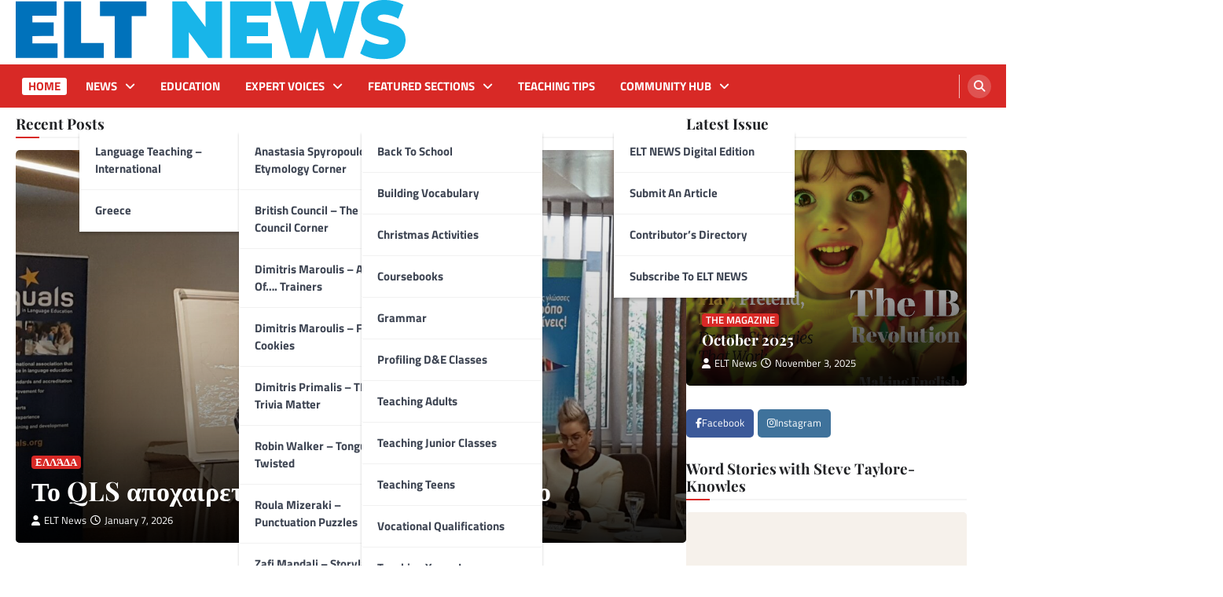

--- FILE ---
content_type: text/html; charset=UTF-8
request_url: https://eltnews.gr/
body_size: 52988
content:
<!doctype html>
<html lang="en-US" id="kubio" prefix="og: http://ogp.me/ns# fb: http://ogp.me/ns/fb#">
<head>
	<meta charset="UTF-8">
	<meta name="viewport" content="width=device-width, initial-scale=1">
	<link rel="profile" href="https://gmpg.org/xfn/11">

	<title>ELT NEWS &#8211; The magazine for EFL teachers in Greece</title>
<meta name='robots' content='max-image-preview:large, max-snippet:-1, max-video-preview:-1' />
<!-- Google tag (gtag.js) consent mode dataLayer added by Site Kit -->
<script id="google_gtagjs-js-consent-mode-data-layer">
window.dataLayer = window.dataLayer || [];function gtag(){dataLayer.push(arguments);}
gtag('consent', 'default', {"ad_personalization":"denied","ad_storage":"denied","ad_user_data":"denied","analytics_storage":"denied","functionality_storage":"denied","security_storage":"denied","personalization_storage":"denied","region":["AT","BE","BG","CH","CY","CZ","DE","DK","EE","ES","FI","FR","GB","GR","HR","HU","IE","IS","IT","LI","LT","LU","LV","MT","NL","NO","PL","PT","RO","SE","SI","SK"],"wait_for_update":500});
window._googlesitekitConsentCategoryMap = {"statistics":["analytics_storage"],"marketing":["ad_storage","ad_user_data","ad_personalization"],"functional":["functionality_storage","security_storage"],"preferences":["personalization_storage"]};
window._googlesitekitConsents = {"ad_personalization":"denied","ad_storage":"denied","ad_user_data":"denied","analytics_storage":"denied","functionality_storage":"denied","security_storage":"denied","personalization_storage":"denied","region":["AT","BE","BG","CH","CY","CZ","DE","DK","EE","ES","FI","FR","GB","GR","HR","HU","IE","IS","IT","LI","LT","LU","LV","MT","NL","NO","PL","PT","RO","SE","SI","SK"],"wait_for_update":500};
</script>
<!-- End Google tag (gtag.js) consent mode dataLayer added by Site Kit -->
<link rel="canonical" href="https://eltnews.gr/">
<meta property="og:title" content="ELT NEWS &#8211; The magazine for EFL teachers in Greece">
<meta property="og:type" content="website">
<meta property="og:url" content="https://eltnews.gr/">
<meta property="og:locale" content="en_US">
<meta property="og:site_name" content="ELT NEWS">
<meta name="twitter:card" content="summary_large_image">
<link rel='dns-prefetch' href='//www.googletagmanager.com' />
<link rel='dns-prefetch' href='//fonts.googleapis.com' />
<link rel="alternate" type="application/rss+xml" title="ELT NEWS &raquo; Feed" href="https://eltnews.gr/feed/" />
<link rel="alternate" title="oEmbed (JSON)" type="application/json+oembed" href="https://eltnews.gr/wp-json/oembed/1.0/embed?url=https%3A%2F%2Feltnews.gr%2F" />
<link rel="alternate" title="oEmbed (XML)" type="text/xml+oembed" href="https://eltnews.gr/wp-json/oembed/1.0/embed?url=https%3A%2F%2Feltnews.gr%2F&#038;format=xml" />
					<script>
						(function(){
							var docEL = document.documentElement;
							var style = docEL.style;
							if (!("backgroundAttachment" in style)) return false;
							var oldValue = style.backgroundAttachment;
							style.backgroundAttachment = "fixed";
							var isSupported = (style.backgroundAttachment === "fixed");
							style.backgroundAttachment = oldValue;

							if(navigator.userAgent.toLowerCase().indexOf('mac') !== -1 && navigator.maxTouchPoints){
								isSupported = false;
							}

							if(!isSupported){
								console.warn('Kubio - Browser does not support attachment fix');
								document.documentElement.classList.add('kubio-attachment-fixed-support-fallback');
							}
						})()
					</script>

				<style id='wp-emoji-styles-inline-css'>

	img.wp-smiley, img.emoji {
		display: inline !important;
		border: none !important;
		box-shadow: none !important;
		height: 1em !important;
		width: 1em !important;
		margin: 0 0.07em !important;
		vertical-align: -0.1em !important;
		background: none !important;
		padding: 0 !important;
	}
/*# sourceURL=wp-emoji-styles-inline-css */
</style>
<link rel='stylesheet' id='wp-block-library-css' href='https://eltnews.gr/wp-includes/css/dist/block-library/style.min.css?ver=6.9' media='all' />
<style id='wp-block-columns-inline-css'>
.wp-block-columns{box-sizing:border-box;display:flex;flex-wrap:wrap!important}@media (min-width:782px){.wp-block-columns{flex-wrap:nowrap!important}}.wp-block-columns{align-items:normal!important}.wp-block-columns.are-vertically-aligned-top{align-items:flex-start}.wp-block-columns.are-vertically-aligned-center{align-items:center}.wp-block-columns.are-vertically-aligned-bottom{align-items:flex-end}@media (max-width:781px){.wp-block-columns:not(.is-not-stacked-on-mobile)>.wp-block-column{flex-basis:100%!important}}@media (min-width:782px){.wp-block-columns:not(.is-not-stacked-on-mobile)>.wp-block-column{flex-basis:0;flex-grow:1}.wp-block-columns:not(.is-not-stacked-on-mobile)>.wp-block-column[style*=flex-basis]{flex-grow:0}}.wp-block-columns.is-not-stacked-on-mobile{flex-wrap:nowrap!important}.wp-block-columns.is-not-stacked-on-mobile>.wp-block-column{flex-basis:0;flex-grow:1}.wp-block-columns.is-not-stacked-on-mobile>.wp-block-column[style*=flex-basis]{flex-grow:0}:where(.wp-block-columns){margin-bottom:1.75em}:where(.wp-block-columns.has-background){padding:1.25em 2.375em}.wp-block-column{flex-grow:1;min-width:0;overflow-wrap:break-word;word-break:break-word}.wp-block-column.is-vertically-aligned-top{align-self:flex-start}.wp-block-column.is-vertically-aligned-center{align-self:center}.wp-block-column.is-vertically-aligned-bottom{align-self:flex-end}.wp-block-column.is-vertically-aligned-stretch{align-self:stretch}.wp-block-column.is-vertically-aligned-bottom,.wp-block-column.is-vertically-aligned-center,.wp-block-column.is-vertically-aligned-top{width:100%}
/*# sourceURL=https://eltnews.gr/wp-includes/blocks/columns/style.min.css */
</style>
<style id='wp-block-paragraph-inline-css'>
.is-small-text{font-size:.875em}.is-regular-text{font-size:1em}.is-large-text{font-size:2.25em}.is-larger-text{font-size:3em}.has-drop-cap:not(:focus):first-letter{float:left;font-size:8.4em;font-style:normal;font-weight:100;line-height:.68;margin:.05em .1em 0 0;text-transform:uppercase}body.rtl .has-drop-cap:not(:focus):first-letter{float:none;margin-left:.1em}p.has-drop-cap.has-background{overflow:hidden}:root :where(p.has-background){padding:1.25em 2.375em}:where(p.has-text-color:not(.has-link-color)) a{color:inherit}p.has-text-align-left[style*="writing-mode:vertical-lr"],p.has-text-align-right[style*="writing-mode:vertical-rl"]{rotate:180deg}
/*# sourceURL=https://eltnews.gr/wp-includes/blocks/paragraph/style.min.css */
</style>
<style id='wp-block-quote-inline-css'>
.wp-block-quote{box-sizing:border-box;overflow-wrap:break-word}.wp-block-quote.is-large:where(:not(.is-style-plain)),.wp-block-quote.is-style-large:where(:not(.is-style-plain)){margin-bottom:1em;padding:0 1em}.wp-block-quote.is-large:where(:not(.is-style-plain)) p,.wp-block-quote.is-style-large:where(:not(.is-style-plain)) p{font-size:1.5em;font-style:italic;line-height:1.6}.wp-block-quote.is-large:where(:not(.is-style-plain)) cite,.wp-block-quote.is-large:where(:not(.is-style-plain)) footer,.wp-block-quote.is-style-large:where(:not(.is-style-plain)) cite,.wp-block-quote.is-style-large:where(:not(.is-style-plain)) footer{font-size:1.125em;text-align:right}.wp-block-quote>cite{display:block}
/*# sourceURL=https://eltnews.gr/wp-includes/blocks/quote/style.min.css */
</style>
<style id='global-styles-inline-css'>
:root{--wp--preset--aspect-ratio--square: 1;--wp--preset--aspect-ratio--4-3: 4/3;--wp--preset--aspect-ratio--3-4: 3/4;--wp--preset--aspect-ratio--3-2: 3/2;--wp--preset--aspect-ratio--2-3: 2/3;--wp--preset--aspect-ratio--16-9: 16/9;--wp--preset--aspect-ratio--9-16: 9/16;--wp--preset--color--black: #000000;--wp--preset--color--cyan-bluish-gray: #abb8c3;--wp--preset--color--white: #ffffff;--wp--preset--color--pale-pink: #f78da7;--wp--preset--color--vivid-red: #cf2e2e;--wp--preset--color--luminous-vivid-orange: #ff6900;--wp--preset--color--luminous-vivid-amber: #fcb900;--wp--preset--color--light-green-cyan: #7bdcb5;--wp--preset--color--vivid-green-cyan: #00d084;--wp--preset--color--pale-cyan-blue: #8ed1fc;--wp--preset--color--vivid-cyan-blue: #0693e3;--wp--preset--color--vivid-purple: #9b51e0;--wp--preset--color--kubio-color-1: rgba(var(--kubio-color-1), 1);--wp--preset--color--kubio-color-2: rgba(var(--kubio-color-2), 1);--wp--preset--color--kubio-color-3: rgba(var(--kubio-color-3), 1);--wp--preset--color--kubio-color-4: rgba(var(--kubio-color-4), 1);--wp--preset--color--kubio-color-5: rgba(var(--kubio-color-5), 1);--wp--preset--color--kubio-color-6: rgba(var(--kubio-color-6), 1);--wp--preset--gradient--vivid-cyan-blue-to-vivid-purple: linear-gradient(135deg,rgb(6,147,227) 0%,rgb(155,81,224) 100%);--wp--preset--gradient--light-green-cyan-to-vivid-green-cyan: linear-gradient(135deg,rgb(122,220,180) 0%,rgb(0,208,130) 100%);--wp--preset--gradient--luminous-vivid-amber-to-luminous-vivid-orange: linear-gradient(135deg,rgb(252,185,0) 0%,rgb(255,105,0) 100%);--wp--preset--gradient--luminous-vivid-orange-to-vivid-red: linear-gradient(135deg,rgb(255,105,0) 0%,rgb(207,46,46) 100%);--wp--preset--gradient--very-light-gray-to-cyan-bluish-gray: linear-gradient(135deg,rgb(238,238,238) 0%,rgb(169,184,195) 100%);--wp--preset--gradient--cool-to-warm-spectrum: linear-gradient(135deg,rgb(74,234,220) 0%,rgb(151,120,209) 20%,rgb(207,42,186) 40%,rgb(238,44,130) 60%,rgb(251,105,98) 80%,rgb(254,248,76) 100%);--wp--preset--gradient--blush-light-purple: linear-gradient(135deg,rgb(255,206,236) 0%,rgb(152,150,240) 100%);--wp--preset--gradient--blush-bordeaux: linear-gradient(135deg,rgb(254,205,165) 0%,rgb(254,45,45) 50%,rgb(107,0,62) 100%);--wp--preset--gradient--luminous-dusk: linear-gradient(135deg,rgb(255,203,112) 0%,rgb(199,81,192) 50%,rgb(65,88,208) 100%);--wp--preset--gradient--pale-ocean: linear-gradient(135deg,rgb(255,245,203) 0%,rgb(182,227,212) 50%,rgb(51,167,181) 100%);--wp--preset--gradient--electric-grass: linear-gradient(135deg,rgb(202,248,128) 0%,rgb(113,206,126) 100%);--wp--preset--gradient--midnight: linear-gradient(135deg,rgb(2,3,129) 0%,rgb(40,116,252) 100%);--wp--preset--font-size--small: 13px;--wp--preset--font-size--medium: 20px;--wp--preset--font-size--large: 36px;--wp--preset--font-size--x-large: 42px;--wp--preset--spacing--20: 0.44rem;--wp--preset--spacing--30: 0.67rem;--wp--preset--spacing--40: 1rem;--wp--preset--spacing--50: 1.5rem;--wp--preset--spacing--60: 2.25rem;--wp--preset--spacing--70: 3.38rem;--wp--preset--spacing--80: 5.06rem;--wp--preset--shadow--natural: 6px 6px 9px rgba(0, 0, 0, 0.2);--wp--preset--shadow--deep: 12px 12px 50px rgba(0, 0, 0, 0.4);--wp--preset--shadow--sharp: 6px 6px 0px rgba(0, 0, 0, 0.2);--wp--preset--shadow--outlined: 6px 6px 0px -3px rgb(255, 255, 255), 6px 6px rgb(0, 0, 0);--wp--preset--shadow--crisp: 6px 6px 0px rgb(0, 0, 0);}:where(.is-layout-flex){gap: 0.5em;}:where(.is-layout-grid){gap: 0.5em;}body .is-layout-flex{display: flex;}.is-layout-flex{flex-wrap: wrap;align-items: center;}.is-layout-flex > :is(*, div){margin: 0;}body .is-layout-grid{display: grid;}.is-layout-grid > :is(*, div){margin: 0;}:where(.wp-block-columns.is-layout-flex){gap: 2em;}:where(.wp-block-columns.is-layout-grid){gap: 2em;}:where(.wp-block-post-template.is-layout-flex){gap: 1.25em;}:where(.wp-block-post-template.is-layout-grid){gap: 1.25em;}.has-black-color{color: var(--wp--preset--color--black) !important;}.has-cyan-bluish-gray-color{color: var(--wp--preset--color--cyan-bluish-gray) !important;}.has-white-color{color: var(--wp--preset--color--white) !important;}.has-pale-pink-color{color: var(--wp--preset--color--pale-pink) !important;}.has-vivid-red-color{color: var(--wp--preset--color--vivid-red) !important;}.has-luminous-vivid-orange-color{color: var(--wp--preset--color--luminous-vivid-orange) !important;}.has-luminous-vivid-amber-color{color: var(--wp--preset--color--luminous-vivid-amber) !important;}.has-light-green-cyan-color{color: var(--wp--preset--color--light-green-cyan) !important;}.has-vivid-green-cyan-color{color: var(--wp--preset--color--vivid-green-cyan) !important;}.has-pale-cyan-blue-color{color: var(--wp--preset--color--pale-cyan-blue) !important;}.has-vivid-cyan-blue-color{color: var(--wp--preset--color--vivid-cyan-blue) !important;}.has-vivid-purple-color{color: var(--wp--preset--color--vivid-purple) !important;}.has-kubio-color-1-color{color: var(--wp--preset--color--kubio-color-1) !important;}.has-kubio-color-2-color{color: var(--wp--preset--color--kubio-color-2) !important;}.has-kubio-color-3-color{color: var(--wp--preset--color--kubio-color-3) !important;}.has-kubio-color-4-color{color: var(--wp--preset--color--kubio-color-4) !important;}.has-kubio-color-5-color{color: var(--wp--preset--color--kubio-color-5) !important;}.has-kubio-color-6-color{color: var(--wp--preset--color--kubio-color-6) !important;}.has-black-background-color{background-color: var(--wp--preset--color--black) !important;}.has-cyan-bluish-gray-background-color{background-color: var(--wp--preset--color--cyan-bluish-gray) !important;}.has-white-background-color{background-color: var(--wp--preset--color--white) !important;}.has-pale-pink-background-color{background-color: var(--wp--preset--color--pale-pink) !important;}.has-vivid-red-background-color{background-color: var(--wp--preset--color--vivid-red) !important;}.has-luminous-vivid-orange-background-color{background-color: var(--wp--preset--color--luminous-vivid-orange) !important;}.has-luminous-vivid-amber-background-color{background-color: var(--wp--preset--color--luminous-vivid-amber) !important;}.has-light-green-cyan-background-color{background-color: var(--wp--preset--color--light-green-cyan) !important;}.has-vivid-green-cyan-background-color{background-color: var(--wp--preset--color--vivid-green-cyan) !important;}.has-pale-cyan-blue-background-color{background-color: var(--wp--preset--color--pale-cyan-blue) !important;}.has-vivid-cyan-blue-background-color{background-color: var(--wp--preset--color--vivid-cyan-blue) !important;}.has-vivid-purple-background-color{background-color: var(--wp--preset--color--vivid-purple) !important;}.has-kubio-color-1-background-color{background-color: var(--wp--preset--color--kubio-color-1) !important;}.has-kubio-color-2-background-color{background-color: var(--wp--preset--color--kubio-color-2) !important;}.has-kubio-color-3-background-color{background-color: var(--wp--preset--color--kubio-color-3) !important;}.has-kubio-color-4-background-color{background-color: var(--wp--preset--color--kubio-color-4) !important;}.has-kubio-color-5-background-color{background-color: var(--wp--preset--color--kubio-color-5) !important;}.has-kubio-color-6-background-color{background-color: var(--wp--preset--color--kubio-color-6) !important;}.has-black-border-color{border-color: var(--wp--preset--color--black) !important;}.has-cyan-bluish-gray-border-color{border-color: var(--wp--preset--color--cyan-bluish-gray) !important;}.has-white-border-color{border-color: var(--wp--preset--color--white) !important;}.has-pale-pink-border-color{border-color: var(--wp--preset--color--pale-pink) !important;}.has-vivid-red-border-color{border-color: var(--wp--preset--color--vivid-red) !important;}.has-luminous-vivid-orange-border-color{border-color: var(--wp--preset--color--luminous-vivid-orange) !important;}.has-luminous-vivid-amber-border-color{border-color: var(--wp--preset--color--luminous-vivid-amber) !important;}.has-light-green-cyan-border-color{border-color: var(--wp--preset--color--light-green-cyan) !important;}.has-vivid-green-cyan-border-color{border-color: var(--wp--preset--color--vivid-green-cyan) !important;}.has-pale-cyan-blue-border-color{border-color: var(--wp--preset--color--pale-cyan-blue) !important;}.has-vivid-cyan-blue-border-color{border-color: var(--wp--preset--color--vivid-cyan-blue) !important;}.has-vivid-purple-border-color{border-color: var(--wp--preset--color--vivid-purple) !important;}.has-kubio-color-1-border-color{border-color: var(--wp--preset--color--kubio-color-1) !important;}.has-kubio-color-2-border-color{border-color: var(--wp--preset--color--kubio-color-2) !important;}.has-kubio-color-3-border-color{border-color: var(--wp--preset--color--kubio-color-3) !important;}.has-kubio-color-4-border-color{border-color: var(--wp--preset--color--kubio-color-4) !important;}.has-kubio-color-5-border-color{border-color: var(--wp--preset--color--kubio-color-5) !important;}.has-kubio-color-6-border-color{border-color: var(--wp--preset--color--kubio-color-6) !important;}.has-vivid-cyan-blue-to-vivid-purple-gradient-background{background: var(--wp--preset--gradient--vivid-cyan-blue-to-vivid-purple) !important;}.has-light-green-cyan-to-vivid-green-cyan-gradient-background{background: var(--wp--preset--gradient--light-green-cyan-to-vivid-green-cyan) !important;}.has-luminous-vivid-amber-to-luminous-vivid-orange-gradient-background{background: var(--wp--preset--gradient--luminous-vivid-amber-to-luminous-vivid-orange) !important;}.has-luminous-vivid-orange-to-vivid-red-gradient-background{background: var(--wp--preset--gradient--luminous-vivid-orange-to-vivid-red) !important;}.has-very-light-gray-to-cyan-bluish-gray-gradient-background{background: var(--wp--preset--gradient--very-light-gray-to-cyan-bluish-gray) !important;}.has-cool-to-warm-spectrum-gradient-background{background: var(--wp--preset--gradient--cool-to-warm-spectrum) !important;}.has-blush-light-purple-gradient-background{background: var(--wp--preset--gradient--blush-light-purple) !important;}.has-blush-bordeaux-gradient-background{background: var(--wp--preset--gradient--blush-bordeaux) !important;}.has-luminous-dusk-gradient-background{background: var(--wp--preset--gradient--luminous-dusk) !important;}.has-pale-ocean-gradient-background{background: var(--wp--preset--gradient--pale-ocean) !important;}.has-electric-grass-gradient-background{background: var(--wp--preset--gradient--electric-grass) !important;}.has-midnight-gradient-background{background: var(--wp--preset--gradient--midnight) !important;}.has-small-font-size{font-size: var(--wp--preset--font-size--small) !important;}.has-medium-font-size{font-size: var(--wp--preset--font-size--medium) !important;}.has-large-font-size{font-size: var(--wp--preset--font-size--large) !important;}.has-x-large-font-size{font-size: var(--wp--preset--font-size--x-large) !important;}
:where(.wp-block-columns.is-layout-flex){gap: 2em;}:where(.wp-block-columns.is-layout-grid){gap: 2em;}
/*# sourceURL=global-styles-inline-css */
</style>
<style id='core-block-supports-inline-css'>
.wp-container-core-columns-is-layout-9d6595d7{flex-wrap:nowrap;}
/*# sourceURL=core-block-supports-inline-css */
</style>

<style id='classic-theme-styles-inline-css'>
/*! This file is auto-generated */
.wp-block-button__link{color:#fff;background-color:#32373c;border-radius:9999px;box-shadow:none;text-decoration:none;padding:calc(.667em + 2px) calc(1.333em + 2px);font-size:1.125em}.wp-block-file__button{background:#32373c;color:#fff;text-decoration:none}
/*# sourceURL=/wp-includes/css/classic-themes.min.css */
</style>
<link rel='stylesheet' id='contact-form-7-css' href='https://eltnews.gr/wp-content/plugins/contact-form-7/includes/css/styles.css?ver=6.1.4' media='all' />
<link rel='stylesheet' id='eventprime-event-calendar-management-css' href='https://eltnews.gr/wp-content/plugins/eventprime-event-calendar-management/public/css/eventprime-event-calendar-management-public.css?ver=4.2.4.1' media='all' />
<link rel='stylesheet' id='ep-public-css-css' href='https://eltnews.gr/wp-content/plugins/eventprime-event-calendar-management/public/css/em-front-common-utility.css?ver=4.2.4.1' media='all' />
<link rel='stylesheet' id='ep-material-fonts-css' href='https://eltnews.gr/wp-content/plugins/eventprime-event-calendar-management/public/css/ep-material-fonts-icon.css?ver=4.2.4.1' media='all' />
<link rel='stylesheet' id='ep-toast-css-css' href='https://eltnews.gr/wp-content/plugins/eventprime-event-calendar-management/public/css/jquery.toast.min.css?ver=4.2.4.1' media='all' />
<link rel='stylesheet' id='em-front-common-utility-css' href='https://eltnews.gr/wp-content/plugins/eventprime-event-calendar-management/public/css/em-front-common-utility.css?ver=4.2.4.1' media='all' />
<link async rel="preload" as="style" onload="this.onload=null;this.rel='stylesheet'" id='kubio-google-fonts-css' href='https://fonts.googleapis.com/css?family=Open+Sans%3A300%2C300italic%2C400%2C400italic%2C600%2C600italic%2C700%2C700italic%2C800%2C800italic%7CMulish%3A400%7CRoboto%3A100%2C100italic%2C300%2C300italic%2C400%2C400italic%2C500%2C500italic%2C700%2C700italic%2C900%2C900italic%7CCarter+One%3A400%7CPadauk%3A400%7CPattaya%3A400%7CPirata+One%3A400%7CMontserrat%3A300%2C400%7CPoiret+One%3A400%7CDM+Sans%3A300%2C400%2C400italic%2C700%2C700italic%7CDM+Serif+Display%3A400%2C400italic%2C700%2C700italic%7CPoppins%3A400%7CUrbanist%3A400%2C800%7CInter%3A600&#038;display=swap' media='all' />
<noscript><link async rel='stylesheet' href='https://fonts.googleapis.com/css?family=Open+Sans%3A300%2C300italic%2C400%2C400italic%2C600%2C600italic%2C700%2C700italic%2C800%2C800italic%7CMulish%3A400%7CRoboto%3A100%2C100italic%2C300%2C300italic%2C400%2C400italic%2C500%2C500italic%2C700%2C700italic%2C900%2C900italic%7CCarter+One%3A400%7CPadauk%3A400%7CPattaya%3A400%7CPirata+One%3A400%7CMontserrat%3A300%2C400%7CPoiret+One%3A400%7CDM+Sans%3A300%2C400%2C400italic%2C700%2C700italic%7CDM+Serif+Display%3A400%2C400italic%2C700%2C700italic%7CPoppins%3A400%7CUrbanist%3A400%2C800%7CInter%3A600&#038;display=swap' media='all'></noscript><link rel='stylesheet' id='kubio-block-library-css' href='https://eltnews.gr/wp-content/plugins/kubio-pro/build/block-library/style.css?ver=1765354251' media='all' />
<style id='kubio-block-library-inline-css'>
.kubio-shape-circles{background-image:url('https://eltnews.gr/wp-content/plugins/kubio-pro/lib/shapes/header-shapes/circles.png')}.kubio-shape-10degree-stripes{background-image:url('https://eltnews.gr/wp-content/plugins/kubio-pro/lib/shapes/header-shapes/10degree-stripes.png')}.kubio-shape-rounded-squares-blue{background-image:url('https://eltnews.gr/wp-content/plugins/kubio-pro/lib/shapes/header-shapes/rounded-squares-blue.png')}.kubio-shape-many-rounded-squares-blue{background-image:url('https://eltnews.gr/wp-content/plugins/kubio-pro/lib/shapes/header-shapes/many-rounded-squares-blue.png')}.kubio-shape-two-circles{background-image:url('https://eltnews.gr/wp-content/plugins/kubio-pro/lib/shapes/header-shapes/two-circles.png')}.kubio-shape-circles-2{background-image:url('https://eltnews.gr/wp-content/plugins/kubio-pro/lib/shapes/header-shapes/circles-2.png')}.kubio-shape-circles-3{background-image:url('https://eltnews.gr/wp-content/plugins/kubio-pro/lib/shapes/header-shapes/circles-3.png')}.kubio-shape-circles-gradient{background-image:url('https://eltnews.gr/wp-content/plugins/kubio-pro/lib/shapes/header-shapes/circles-gradient.png')}.kubio-shape-circles-white-gradient{background-image:url('https://eltnews.gr/wp-content/plugins/kubio-pro/lib/shapes/header-shapes/circles-white-gradient.png')}.kubio-shape-waves{background-image:url('https://eltnews.gr/wp-content/plugins/kubio-pro/lib/shapes/header-shapes/waves.png')}.kubio-shape-waves-inverted{background-image:url('https://eltnews.gr/wp-content/plugins/kubio-pro/lib/shapes/header-shapes/waves-inverted.png')}.kubio-shape-dots{background-image:url('https://eltnews.gr/wp-content/plugins/kubio-pro/lib/shapes/header-shapes/dots.png')}.kubio-shape-left-tilted-lines{background-image:url('https://eltnews.gr/wp-content/plugins/kubio-pro/lib/shapes/header-shapes/left-tilted-lines.png')}.kubio-shape-right-tilted-lines{background-image:url('https://eltnews.gr/wp-content/plugins/kubio-pro/lib/shapes/header-shapes/right-tilted-lines.png')}.kubio-shape-right-tilted-strips{background-image:url('https://eltnews.gr/wp-content/plugins/kubio-pro/lib/shapes/header-shapes/right-tilted-strips.png')}.kubio-shape-doodle{background-image:url('https://eltnews.gr/wp-content/plugins/kubio-pro/lib/shapes/header-shapes/doodle.png')}.kubio-shape-falling-stars{background-image:url('https://eltnews.gr/wp-content/plugins/kubio-pro/lib/shapes/header-shapes/falling-stars.png')}.kubio-shape-grain{background-image:url('https://eltnews.gr/wp-content/plugins/kubio-pro/lib/shapes/header-shapes/grain.png')}.kubio-shape-poly1{background-image:url('https://eltnews.gr/wp-content/plugins/kubio-pro/lib/shapes/header-shapes/poly1.png')}.kubio-shape-poly2{background-image:url('https://eltnews.gr/wp-content/plugins/kubio-pro/lib/shapes/header-shapes/poly2.png')}.kubio-shape-wavy-lines{background-image:url('https://eltnews.gr/wp-content/plugins/kubio-pro/lib/shapes/header-shapes/wavy-lines.png')}

:root { --kubio-color-1:41,191,18;--kubio-color-2:8,189,189;--kubio-color-3:242,27,63;--kubio-color-4:255,153,20;--kubio-color-5:255,255,255;--kubio-color-6:23,23,24;--kubio-color-1-variant-1:151,190,145;--kubio-color-1-variant-2:96,190,81;--kubio-color-1-variant-3:41,191,18;--kubio-color-1-variant-4:22,105,9;--kubio-color-1-variant-5:4,20,1;--kubio-color-2-variant-1:133,188,188;--kubio-color-2-variant-2:70,188,188;--kubio-color-2-variant-3:8,189,189;--kubio-color-2-variant-4:4,103,103;--kubio-color-2-variant-5:1,18,18;--kubio-color-3-variant-1:241,188,197;--kubio-color-3-variant-2:241,107,130;--kubio-color-3-variant-3:242,27,63;--kubio-color-3-variant-4:156,17,40;--kubio-color-3-variant-5:71,8,18;--kubio-color-4-variant-1:255,226,190;--kubio-color-4-variant-2:255,189,105;--kubio-color-4-variant-3:255,153,20;--kubio-color-4-variant-4:169,101,13;--kubio-color-4-variant-5:84,50,6;--kubio-color-5-variant-1:255,255,255;--kubio-color-5-variant-2:204,204,204;--kubio-color-5-variant-3:153,153,153;--kubio-color-5-variant-4:101,101,101;--kubio-color-5-variant-5:50,50,50;--kubio-color-6-variant-1:185,185,193;--kubio-color-6-variant-2:104,104,108;--kubio-color-6-variant-3:23,23,24;--kubio-color-6-variant-4:14,14,23;--kubio-color-6-variant-5:6,6,23 } .has-kubio-color-1-color{color:rgb(var(--kubio-color-1))} .has-kubio-color-1-background-color{background-color:rgb(var(--kubio-color-1))} [data-kubio] .has-kubio-color-1-color{color:rgb(var(--kubio-color-1))} [data-kubio] .has-kubio-color-1-background-color{background-color:rgb(var(--kubio-color-1))} .has-kubio-color-2-color{color:rgb(var(--kubio-color-2))} .has-kubio-color-2-background-color{background-color:rgb(var(--kubio-color-2))} [data-kubio] .has-kubio-color-2-color{color:rgb(var(--kubio-color-2))} [data-kubio] .has-kubio-color-2-background-color{background-color:rgb(var(--kubio-color-2))} .has-kubio-color-3-color{color:rgb(var(--kubio-color-3))} .has-kubio-color-3-background-color{background-color:rgb(var(--kubio-color-3))} [data-kubio] .has-kubio-color-3-color{color:rgb(var(--kubio-color-3))} [data-kubio] .has-kubio-color-3-background-color{background-color:rgb(var(--kubio-color-3))} .has-kubio-color-4-color{color:rgb(var(--kubio-color-4))} .has-kubio-color-4-background-color{background-color:rgb(var(--kubio-color-4))} [data-kubio] .has-kubio-color-4-color{color:rgb(var(--kubio-color-4))} [data-kubio] .has-kubio-color-4-background-color{background-color:rgb(var(--kubio-color-4))} .has-kubio-color-5-color{color:rgb(var(--kubio-color-5))} .has-kubio-color-5-background-color{background-color:rgb(var(--kubio-color-5))} [data-kubio] .has-kubio-color-5-color{color:rgb(var(--kubio-color-5))} [data-kubio] .has-kubio-color-5-background-color{background-color:rgb(var(--kubio-color-5))} .has-kubio-color-6-color{color:rgb(var(--kubio-color-6))} .has-kubio-color-6-background-color{background-color:rgb(var(--kubio-color-6))} [data-kubio] .has-kubio-color-6-color{color:rgb(var(--kubio-color-6))} [data-kubio] .has-kubio-color-6-background-color{background-color:rgb(var(--kubio-color-6))}



.h-y-container > *:not(:last-child),.h-x-container-inner > *{margin-bottom:20px;}.h-x-container-inner,.h-column__content > .h-x-container > *:last-child,.h-y-container > .kubio-block-inserter{margin-bottom:-20px;}.h-x-container-inner{margin-left:-10px;margin-right:-10px;}.h-x-container-inner > *{padding-left:10px;padding-right:10px;}[data-kubio] a:not([class*=wp-block-button]),.with-kubio-global-style a:not([class*=wp-block-button]),a:not([class*=wp-block-button])[data-kubio],.wp-block-woocommerce-mini-cart-contents a:not([class*=wp-block-button]){font-family:DM Sans,Helvetica, Arial, Sans-Serif, serif;font-weight:400;font-size:1em;line-height:1.5;text-decoration:none;color:rgba(var(--kubio-color-1),1);}[data-kubio] a:not([class*=wp-block-button]):hover,.with-kubio-global-style a:not([class*=wp-block-button]):hover,a:not([class*=wp-block-button])[data-kubio]:hover,.wp-block-woocommerce-mini-cart-contents a:not([class*=wp-block-button]):hover{color:rgba(var(--kubio-color-1-variant-4),1);}[data-kubio] h1,.with-kubio-global-style h1,h1[data-kubio],.wp-block-woocommerce-mini-cart-contents h1{font-family:DM Serif Display,Helvetica, Arial, Sans-Serif, serif;font-weight:400;font-size:3.375em;line-height:1.26;text-transform:none;color:rgba(var(--kubio-color-6),1);}[data-kubio] h2,.with-kubio-global-style h2,h2[data-kubio],.wp-block-woocommerce-mini-cart-contents h2{font-family:DM Serif Display,Helvetica, Arial, Sans-Serif, serif;font-weight:400;font-size:2.625em;line-height:1.143;text-transform:none;color:rgba(var(--kubio-color-6),1);}[data-kubio] h3,.with-kubio-global-style h3,h3[data-kubio],.wp-block-woocommerce-mini-cart-contents h3{font-family:DM Serif Display,Helvetica, Arial, Sans-Serif, serif;font-weight:400;font-size:2.25em;line-height:1.25;text-transform:none;color:rgba(var(--kubio-color-6),1);}[data-kubio] h4,.with-kubio-global-style h4,h4[data-kubio],.wp-block-woocommerce-mini-cart-contents h4{font-family:DM Serif Display,Helvetica, Arial, Sans-Serif, serif;font-weight:400;font-size:1.25em;line-height:1.6;text-transform:none;color:rgba(var(--kubio-color-6),1);}[data-kubio] h5,.with-kubio-global-style h5,h5[data-kubio],.wp-block-woocommerce-mini-cart-contents h5{font-family:DM Serif Display,Helvetica, Arial, Sans-Serif, serif;font-weight:400;font-size:1.125em;line-height:1.55;text-transform:none;color:#000000;}[data-kubio] h6,.with-kubio-global-style h6,h6[data-kubio],.wp-block-woocommerce-mini-cart-contents h6{font-family:DM Serif Display,Helvetica, Arial, Sans-Serif, serif;font-weight:400;font-size:1em;line-height:1.6;letter-spacing:1px;text-transform:uppercase;color:rgba(var(--kubio-color-6),1);}[data-kubio],.with-kubio-global-style,[data-kubio] p,.with-kubio-global-style p,p[data-kubio],.wp-block-woocommerce-mini-cart-contents{font-family:DM Sans,Helvetica, Arial, Sans-Serif, serif;font-weight:400;font-size:16px;line-height:1.6;text-transform:none;color:rgba(var(--kubio-color-6-variant-4),1);}[data-kubio] .h-lead,.with-kubio-global-style .h-lead,.h-lead[data-kubio]{font-family:DM Sans,Helvetica, Arial, Sans-Serif, serif;font-weight:300;font-size:1.25em;line-height:1.5;text-transform:none;color:rgba(var(--kubio-color-6-variant-4),1);}div.h-section-global-spacing{padding-top:90px;padding-bottom:90px;}.h-global-transition,.h-global-transition-all,.h-global-transition-all *{transition-duration:1s;}[data-kubio] input[type='color'],[data-kubio] input[type='date'],[data-kubio] input[type='datetime'],[data-kubio] input[type='datetime-local'],[data-kubio] input[type='email'],[data-kubio] input[type='month'],[data-kubio] input[type='number'],[data-kubio] input[type='password'],[data-kubio] input[type='search'],[data-kubio] input[type='tel'],[data-kubio] input[type='text'],[data-kubio] input[type='url'],[data-kubio] input[type='week'],[data-kubio] input[type='time'],[data-kubio] input:not([type]),[data-kubio] textarea,[data-kubio] select{font-family:Open Sans,Helvetica, Arial, Sans-Serif, serif;font-weight:400;font-size:16px;line-height:1.6;text-transform:none;background-color:rgba(var(--kubio-color-5),1);border-top-color:rgba(var(--kubio-color-5-variant-2),1);border-top-width:1px;border-top-style:solid;border-right-color:rgba(var(--kubio-color-5-variant-2),1);border-right-width:1px;border-right-style:solid;border-bottom-color:rgba(var(--kubio-color-5-variant-2),1);border-bottom-width:1px;border-bottom-style:solid;border-left-color:rgba(var(--kubio-color-5-variant-2),1);border-left-width:1px;border-left-style:solid;border-top-left-radius:4px;border-top-right-radius:4px;border-bottom-left-radius:4px;border-bottom-right-radius:4px;padding-top:4px;padding-bottom:4px;padding-left:10px;padding-right:10px;margin-bottom:10px;}[data-kubio] input[type='color']:hover,[data-kubio] input[type='date']:hover,[data-kubio] input[type='datetime']:hover,[data-kubio] input[type='datetime-local']:hover,[data-kubio] input[type='email']:hover,[data-kubio] input[type='month']:hover,[data-kubio] input[type='number']:hover,[data-kubio] input[type='password']:hover,[data-kubio] input[type='search']:hover,[data-kubio] input[type='tel']:hover,[data-kubio] input[type='text']:hover,[data-kubio] input[type='url']:hover,[data-kubio] input[type='week']:hover,[data-kubio] input[type='time']:hover,[data-kubio] input:not([type]):hover,[data-kubio] textarea:hover,[data-kubio] select:hover{color:rgba(var(--kubio-color-6),1);border-top-color:rgba(var(--kubio-color-6-variant-1),1);border-right-color:rgba(var(--kubio-color-6-variant-1),1);border-bottom-color:rgba(var(--kubio-color-6-variant-1),1);border-left-color:rgba(var(--kubio-color-6-variant-1),1);}[data-kubio] input[type='color']:focus,[data-kubio] input[type='date']:focus,[data-kubio] input[type='datetime']:focus,[data-kubio] input[type='datetime-local']:focus,[data-kubio] input[type='email']:focus,[data-kubio] input[type='month']:focus,[data-kubio] input[type='number']:focus,[data-kubio] input[type='password']:focus,[data-kubio] input[type='search']:focus,[data-kubio] input[type='tel']:focus,[data-kubio] input[type='text']:focus,[data-kubio] input[type='url']:focus,[data-kubio] input[type='week']:focus,[data-kubio] input[type='time']:focus,[data-kubio] input:not([type]):focus,[data-kubio] textarea:focus,[data-kubio] select:focus{color:rgba(var(--kubio-color-6),1);border-top-color:rgba(var(--kubio-color-1),1);border-right-color:rgba(var(--kubio-color-1),1);border-bottom-color:rgba(var(--kubio-color-1),1);border-left-color:rgba(var(--kubio-color-1),1);}[data-kubio] input[type='button'],[data-kubio] button:where(:not(.wp-block-accordion-heading__toggle):not(.wp-block-navigation-submenu__toggle):not(.wc-block-mini-cart__button):not(.wp-block-woocommerce-accordion-header .accordion-item__toggle)){background-color:rgba(var(--kubio-color-1),1);border-top-color:rgba(var(--kubio-color-1),1);border-top-width:2px;border-top-style:solid;border-right-color:rgba(var(--kubio-color-1),1);border-right-width:2px;border-right-style:solid;border-bottom-color:rgba(var(--kubio-color-1),1);border-bottom-width:2px;border-bottom-style:solid;border-left-color:rgba(var(--kubio-color-1),1);border-left-width:2px;border-left-style:solid;border-top-left-radius:4px;border-top-right-radius:4px;border-bottom-left-radius:4px;border-bottom-right-radius:4px;color:rgba(var(--kubio-color-5),1);padding-top:8px;padding-bottom:8px;padding-left:25px;padding-right:24px;}[data-kubio] input[type='button']:hover,[data-kubio] button:where(:not(.wp-block-accordion-heading__toggle):not(.wp-block-navigation-submenu__toggle):not(.wc-block-mini-cart__button):not(.wp-block-woocommerce-accordion-header .accordion-item__toggle)):hover{background-color:rgba(var(--kubio-color-1-variant-4),1);border-top-color:rgba(var(--kubio-color-1-variant-4),1);border-right-color:rgba(var(--kubio-color-1-variant-4),1);border-bottom-color:rgba(var(--kubio-color-1-variant-4),1);border-left-color:rgba(var(--kubio-color-1-variant-4),1);}[data-kubio] input[type='button']:disabled,[data-kubio] button:where(:not(.wp-block-accordion-heading__toggle):not(.wp-block-navigation-submenu__toggle):not(.wc-block-mini-cart__button):not(.wp-block-woocommerce-accordion-header .accordion-item__toggle)):disabled,[data-kubio] input[type='button'][disabled],[data-kubio] button:where(:not(.wp-block-accordion-heading__toggle):not(.wp-block-navigation-submenu__toggle):not(.wc-block-mini-cart__button):not(.wp-block-woocommerce-accordion-header .accordion-item__toggle))[disabled]{background-color:rgba(var(--kubio-color-5-variant-2),1);border-top-color:rgba(var(--kubio-color-5-variant-2),1);border-right-color:rgba(var(--kubio-color-5-variant-2),1);border-bottom-color:rgba(var(--kubio-color-5-variant-2),1);border-left-color:rgba(var(--kubio-color-5-variant-2),1);color:rgba(var(--kubio-color-5-variant-3),1);}[data-kubio] input[type='submit'],[data-kubio] button[type='submit']{border-top-color:rgba(var(--kubio-color-1),1);border-top-width:2px;border-top-style:solid;border-right-color:rgba(var(--kubio-color-1),1);border-right-width:2px;border-right-style:solid;border-bottom-color:rgba(var(--kubio-color-1),1);border-bottom-width:2px;border-bottom-style:solid;border-left-color:rgba(var(--kubio-color-1),1);border-left-width:2px;border-left-style:solid;border-top-left-radius:4px;border-top-right-radius:4px;border-bottom-left-radius:4px;border-bottom-right-radius:4px;color:rgba(var(--kubio-color-5),1);padding-top:8px;padding-bottom:8px;padding-left:25px;padding-right:24px;background-color:rgba(var(--kubio-color-1),1);}[data-kubio] input[type='submit']:hover,[data-kubio] button[type='submit']:hover{border-top-color:rgba(var(--kubio-color-1-variant-4),1);border-right-color:rgba(var(--kubio-color-1-variant-4),1);border-bottom-color:rgba(var(--kubio-color-1-variant-4),1);border-left-color:rgba(var(--kubio-color-1-variant-4),1);background-color:rgba(var(--kubio-color-1-variant-4),1);}[data-kubio] input[type='submit']:disabled,[data-kubio] input[type='submit'][disabled],[data-kubio] button[type='submit']:disabled,[data-kubio] button[type='submit'][disabled]{border-top-color:rgba(var(--kubio-color-5-variant-2),1);border-right-color:rgba(var(--kubio-color-5-variant-2),1);border-bottom-color:rgba(var(--kubio-color-5-variant-2),1);border-left-color:rgba(var(--kubio-color-5-variant-2),1);color:rgba(var(--kubio-color-5-variant-3),1);background-color:rgba(var(--kubio-color-5-variant-2),1);}[data-kubio] input[type='reset'],[data-kubio] button[type='reset']{background-color:rgba(var(--kubio-color-1-variant-1),1);border-top-color:rgba(var(--kubio-color-1-variant-1),1);border-top-width:2px;border-top-style:solid;border-right-color:rgba(var(--kubio-color-1-variant-1),1);border-right-width:2px;border-right-style:solid;border-bottom-color:rgba(var(--kubio-color-1-variant-1),1);border-bottom-width:2px;border-bottom-style:solid;border-left-color:rgba(var(--kubio-color-1-variant-1),1);border-left-width:2px;border-left-style:solid;border-top-left-radius:4px;border-top-right-radius:4px;border-bottom-left-radius:4px;border-bottom-right-radius:4px;color:rgba(var(--kubio-color-6-variant-2),1);padding-top:8px;padding-bottom:8px;padding-left:25px;padding-right:24px;}[data-kubio] input[type='reset']:hover,[data-kubio] button[type='reset']:hover{background-color:rgba(var(--kubio-color-1-variant-2),1);border-top-color:rgba(var(--kubio-color-1-variant-2),1);border-right-color:rgba(var(--kubio-color-1-variant-2),1);border-bottom-color:rgba(var(--kubio-color-1-variant-2),1);border-left-color:rgba(var(--kubio-color-1-variant-2),1);}[data-kubio] input[type='reset']:disabled,[data-kubio] input[type='reset'][disabled],[data-kubio] button[type='reset']:disabled,[data-kubio] button[type='reset'][disabled]{background-color:rgba(var(--kubio-color-5-variant-2),1);border-top-color:rgba(var(--kubio-color-5-variant-2),1);border-right-color:rgba(var(--kubio-color-5-variant-2),1);border-bottom-color:rgba(var(--kubio-color-5-variant-2),1);border-left-color:rgba(var(--kubio-color-5-variant-2),1);color:rgba(var(--kubio-color-5-variant-3),1);}#kubio  .woocommerce a.button,#kubio  .woocommerce button.button,#kubio  .woocommerce input.button,#kubio  .woocommerce #respond input#submit{border-top-color:rgba(var(--kubio-color-2),1);border-top-width:2px;border-top-style:solid;border-right-color:rgba(var(--kubio-color-2),1);border-right-width:2px;border-right-style:solid;border-bottom-color:rgba(var(--kubio-color-2),1);border-bottom-width:2px;border-bottom-style:solid;border-left-color:rgba(var(--kubio-color-2),1);border-left-width:2px;border-left-style:solid;border-top-left-radius:4px;border-top-right-radius:4px;border-bottom-left-radius:4px;border-bottom-right-radius:4px;background-color:rgba(var(--kubio-color-2),1);font-family:Open Sans,Helvetica, Arial, Sans-Serif, serif;font-weight:400;font-size:14px;line-height:1.2;text-transform:none;color:rgba(var(--kubio-color-5),1);}#kubio  .woocommerce a.button:hover,#kubio  .woocommerce button.button:hover,#kubio  .woocommerce input.button:hover,#kubio  .woocommerce #respond input#submit:hover{border-top-color:rgba(var(--kubio-color-2-variant-4),1);border-right-color:rgba(var(--kubio-color-2-variant-4),1);border-bottom-color:rgba(var(--kubio-color-2-variant-4),1);border-left-color:rgba(var(--kubio-color-2-variant-4),1);background-color:rgba(var(--kubio-color-2-variant-4),1);}#kubio  .woocommerce a.button:disabled,#kubio  .woocommerce a.button[disabled],#kubio  .woocommerce button.button:disabled,#kubio  .woocommerce button.button[disabled],#kubio  .woocommerce input.button:disabled,#kubio  .woocommerce input.button[disabled],#kubio  .woocommerce #respond input#submit:disabled,#kubio  .woocommerce #respond input#submit[disabled]{border-top-color:rgba(var(--kubio-color-5-variant-2),1);border-right-color:rgba(var(--kubio-color-5-variant-2),1);border-bottom-color:rgba(var(--kubio-color-5-variant-2),1);border-left-color:rgba(var(--kubio-color-5-variant-2),1);background-color:rgba(var(--kubio-color-5-variant-2),1);color:rgba(var(--kubio-color-5-variant-4),1);}#kubio  .woocommerce a.button.woocommerce-form-login__submit,#kubio  .woocommerce a.button.add_to_cart_button,#kubio  .woocommerce a.button.alt,#kubio  .woocommerce button.button.woocommerce-form-login__submit,#kubio  .woocommerce button.button.add_to_cart_button,#kubio  .woocommerce button.button.alt,#kubio  .woocommerce input.button.woocommerce-form-login__submit,#kubio  .woocommerce input.button.add_to_cart_button,#kubio  .woocommerce input.button.alt,#kubio  .woocommerce #respond input#submit.woocommerce-form-login__submit,#kubio  .woocommerce #respond input#submit.add_to_cart_button,#kubio  .woocommerce #respond input#submit.alt{background-color:rgba(var(--kubio-color-1),1);border-top-color:rgba(var(--kubio-color-1),1);border-top-width:2px;border-top-style:solid;border-right-color:rgba(var(--kubio-color-1),1);border-right-width:2px;border-right-style:solid;border-bottom-color:rgba(var(--kubio-color-1),1);border-bottom-width:2px;border-bottom-style:solid;border-left-color:rgba(var(--kubio-color-1),1);border-left-width:2px;border-left-style:solid;border-top-left-radius:4px;border-top-right-radius:4px;border-bottom-left-radius:4px;border-bottom-right-radius:4px;font-family:Open Sans,Helvetica, Arial, Sans-Serif, serif;font-weight:400;font-size:14px;line-height:1.2;text-transform:none;color:rgba(var(--kubio-color-5),1);box-shadow:0px 27px 15px -24px rgba(0,0,0,0.5) ;}#kubio  .woocommerce a.button.woocommerce-form-login__submit:hover,#kubio  .woocommerce a.button.add_to_cart_button:hover,#kubio  .woocommerce a.button.alt:hover,#kubio  .woocommerce button.button.woocommerce-form-login__submit:hover,#kubio  .woocommerce button.button.add_to_cart_button:hover,#kubio  .woocommerce button.button.alt:hover,#kubio  .woocommerce input.button.woocommerce-form-login__submit:hover,#kubio  .woocommerce input.button.add_to_cart_button:hover,#kubio  .woocommerce input.button.alt:hover,#kubio  .woocommerce #respond input#submit.woocommerce-form-login__submit:hover,#kubio  .woocommerce #respond input#submit.add_to_cart_button:hover,#kubio  .woocommerce #respond input#submit.alt:hover{background-color:rgba(var(--kubio-color-1-variant-4),1);border-top-color:rgba(var(--kubio-color-1-variant-4),1);border-right-color:rgba(var(--kubio-color-1-variant-4),1);border-bottom-color:rgba(var(--kubio-color-1-variant-4),1);border-left-color:rgba(var(--kubio-color-1-variant-4),1);}#kubio  .woocommerce a.button.woocommerce-form-login__submit:disabled,#kubio  .woocommerce a.button.woocommerce-form-login__submit[disabled],#kubio  .woocommerce a.button.add_to_cart_button:disabled,#kubio  .woocommerce a.button.add_to_cart_button[disabled],#kubio  .woocommerce a.button.alt:disabled,#kubio  .woocommerce a.button.alt[disabled],#kubio  .woocommerce button.button.woocommerce-form-login__submit:disabled,#kubio  .woocommerce button.button.woocommerce-form-login__submit[disabled],#kubio  .woocommerce button.button.add_to_cart_button:disabled,#kubio  .woocommerce button.button.add_to_cart_button[disabled],#kubio  .woocommerce button.button.alt:disabled,#kubio  .woocommerce button.button.alt[disabled],#kubio  .woocommerce input.button.woocommerce-form-login__submit:disabled,#kubio  .woocommerce input.button.woocommerce-form-login__submit[disabled],#kubio  .woocommerce input.button.add_to_cart_button:disabled,#kubio  .woocommerce input.button.add_to_cart_button[disabled],#kubio  .woocommerce input.button.alt:disabled,#kubio  .woocommerce input.button.alt[disabled],#kubio  .woocommerce #respond input#submit.woocommerce-form-login__submit:disabled,#kubio  .woocommerce #respond input#submit.woocommerce-form-login__submit[disabled],#kubio  .woocommerce #respond input#submit.add_to_cart_button:disabled,#kubio  .woocommerce #respond input#submit.add_to_cart_button[disabled],#kubio  .woocommerce #respond input#submit.alt:disabled,#kubio  .woocommerce #respond input#submit.alt[disabled]{background-color:rgba(var(--kubio-color-5-variant-2),1);border-top-color:rgba(var(--kubio-color-5-variant-2),1);border-right-color:rgba(var(--kubio-color-5-variant-2),1);border-bottom-color:rgba(var(--kubio-color-5-variant-2),1);border-left-color:rgba(var(--kubio-color-5-variant-2),1);color:rgba(var(--kubio-color-5-variant-4),1);}#kubio  .woocommerce-loop-product__link .onsale,#kubio  .single-product .onsale{background-color:rgba(var(--kubio-color-3-variant-2),1);color:rgba(var(--kubio-color-5),1);padding-top:5px;padding-bottom:5px;padding-left:10px;padding-right:10px;border-top-left-radius:10px;border-top-right-radius:10px;border-bottom-left-radius:10px;border-bottom-right-radius:10px;}@media (min-width: 768px) and (max-width: 1023px){div.h-section-global-spacing{padding-top:60px;padding-bottom:60px;}}@media (max-width: 767px){[data-kubio] h1,.with-kubio-global-style h1,h1[data-kubio],.wp-block-woocommerce-mini-cart-contents h1{font-size:3em;}div.h-section-global-spacing{padding-top:30px;padding-bottom:30px;}}
/*# sourceURL=kubio-block-library-inline-css */
</style>
<link rel="preload" as="style" onload="this.onload=null;this.rel='stylesheet'" id='kubio-third-party-blocks-css' href='https://eltnews.gr/wp-content/plugins/kubio-pro/build/third-party-blocks/style.css?ver=1765354251' media='all' />
<noscript><link rel='stylesheet' href='https://eltnews.gr/wp-content/plugins/kubio-pro/build/third-party-blocks/style.css?ver=1765354251' media='all'></noscript><link rel='stylesheet' id='dashicons-css' href='https://eltnews.gr/wp-includes/css/dashicons.min.css?ver=6.9' media='all' />
<link rel='stylesheet' id='wp-jquery-ui-dialog-css' href='https://eltnews.gr/wp-includes/css/jquery-ui-dialog.min.css?ver=6.9' media='all' />
<link rel='stylesheet' id='wp-job-manager-job-listings-css' href='https://eltnews.gr/wp-content/plugins/wp-job-manager/assets/dist/css/job-listings.css?ver=598383a28ac5f9f156e4' media='all' />
<link rel='stylesheet' id='ascendoor-magazine-slick-style-css' href='https://eltnews.gr/wp-content/themes/ascendoor-magazine/assets/css/slick.min.css?ver=1.8.1' media='all' />
<link rel='stylesheet' id='ascendoor-magazine-fontawesome-style-css' href='https://eltnews.gr/wp-content/themes/ascendoor-magazine/assets/css/fontawesome.min.css?ver=6.4.2' media='all' />
<link rel='stylesheet' id='ascendoor-magazine-google-fonts-css' href='https://eltnews.gr/wp-content/fonts/f5300bf4e2bd29e6fcef680b6c0def80.css' media='all' />
<link rel='stylesheet' id='ascendoor-magazine-style-css' href='https://eltnews.gr/wp-content/themes/ascendoor-magazine/style.css?ver=1.2.4' media='all' />
<style id='ascendoor-magazine-style-inline-css'>

    /* Color */
    :root {
        --primary-color: #d82926;
        --header-text-color: #blank;
    }
    
    /* Typograhpy */
    :root {
        --font-heading: "Playfair Display", serif;
        --font-main: -apple-system, BlinkMacSystemFont,"Titillium Web", "Segoe UI", Roboto, Oxygen-Sans, Ubuntu, Cantarell, "Helvetica Neue", sans-serif;
    }

    body,
	button, input, select, optgroup, textarea {
        font-family: "Titillium Web", serif;
	}

	.site-title a {
        font-family: "Playfair Display", serif;
	}
    
	.site-description {
        font-family: "Titillium Web", serif;
	}
    
/*# sourceURL=ascendoor-magazine-style-inline-css */
</style>
<link rel='stylesheet' id='wppb_stylesheet-css' href='https://eltnews.gr/wp-content/plugins/profile-builder/assets/css/style-front-end.css?ver=3.15.1' media='all' />
<script src="https://eltnews.gr/wp-includes/js/jquery/jquery.min.js?ver=3.7.1" id="jquery-core-js"></script>
<script src="https://eltnews.gr/wp-includes/js/jquery/jquery-migrate.min.js?ver=3.4.1" id="jquery-migrate-js"></script>
<script src="https://eltnews.gr/wp-content/plugins/eventprime-event-calendar-management/public/js/eventprime-event-calendar-management-public.js?ver=4.2.4.1" id="eventprime-event-calendar-management-js"></script>
<script src="https://eltnews.gr/wp-content/plugins/eventprime-event-calendar-management/public/js/jquery.toast.min.js?ver=4.2.4.1" id="ep-toast-js-js"></script>
<script id="ep-toast-message-js-js-extra">
var eventprime_toast = {"error":"Error","success":"Success","warning":"Warning"};
//# sourceURL=ep-toast-message-js-js-extra
</script>
<script src="https://eltnews.gr/wp-content/plugins/eventprime-event-calendar-management/public/js/toast-message.js?ver=4.2.4.1" id="ep-toast-message-js-js"></script>
<script id="ep-common-script-js-extra">
var eventprime = {"global_settings":{"scalar":false,"performers_page":5574,"venues_page":5575,"events_page":5576,"booking_page":5577,"profile_page":5578,"event_types":5579,"event_submit_form":5580,"booking_details_page":5581,"event_organizers":5582,"login_page":5583,"register_page":5584,"booking_pending_email":"\u003Ctable border=\"0\" width=\"100%\" cellspacing=\"0\" cellpadding=\"0\"\u003E\r\n\u003Ctbody\u003E\r\n\u003Ctr\u003E\r\n\u003Ctd align=\"center\" valign=\"top\"\u003E\r\n\u003Ctable style=\"background-color: #fdfdfd;border: 1px solid #dcdcdc;border-radius: 3px!important\" border=\"0\" width=\"600\" cellspacing=\"0\" cellpadding=\"0\"\u003E\r\n\u003Ctbody\u003E\r\n\u003Ctr\u003E\r\n\u003Ctd align=\"center\" valign=\"top\"\u003E\r\n\u003Ctable style=\"background-color: #0087be;border-radius: 3px 3px 0 0!important;color: #ffffff;border-bottom: 0;font-weight: bold;line-height: 100%;vertical-align: middle\" border=\"0\" width=\"600\" cellspacing=\"0\" cellpadding=\"0\"\u003E\r\n\u003Ctbody\u003E\r\n\u003Ctr\u003E\r\n\u003Ctd style=\"padding: 36px 48px\"\u003E\r\n\u003Ch1 style=\"color: #ffffff;font-size: 30px;font-weight: 300;line-height: 150%;margin: 0;text-align: left\"\u003EYour Booking is Pending\u003C/h1\u003E\r\n\u003C/td\u003E\r\n\u003C/tr\u003E\r\n\u003C/tbody\u003E\r\n\u003C/table\u003E\r\n\u003C/td\u003E\r\n\u003C/tr\u003E\r\n\u003Ctr\u003E\r\n\u003Ctd align=\"center\" valign=\"top\"\u003E\r\n\u003Ctable border=\"0\" width=\"600\" cellspacing=\"0\" cellpadding=\"0\"\u003E\r\n\u003Ctbody\u003E\r\n\u003Ctr\u003E\r\n\u003Ctd style=\"background-color: #fdfdfd\" valign=\"top\"\u003E\r\n\u003Ctable border=\"0\" width=\"100%\" cellspacing=\"0\" cellpadding=\"20\"\u003E\r\n\u003Ctbody\u003E\r\n\u003Ctr\u003E\r\n\u003Ctd style=\"padding: 48px\" valign=\"top\"\u003E\r\n\u003Cdiv style=\"color: #737373;font-size: 14px;line-height: 150%;text-align: left\"\u003E\r\n\u003Ch1 style=\"color: #0087be;font-size: 22px;font-weight: bold;line-height: 130%;margin: 16px 0 8px;text-align: center\"\u003EEvent Name\u003C/h1\u003E\r\n\u003Ch2 style=\"color: #557da1;font-size: 18px;font-weight: normal;line-height: 130%;margin: 16px 0 8px;text-align: center;font-style: italic\"\u003EVenue Name\u003C/h2\u003E\r\n\u003Ch2 style=\"color: #557da1;font-size: 18px;font-weight: normal;line-height: 130%;margin: 16px 0 8px;text-align: center;font-style: italic\"\u003EEvent Date Time\u003C/h2\u003E\r\n\u003Ch2 style=\"color: #0087be;font-size: 18px;font-weight: bold;line-height: 130%;margin: 16px 0 8px;text-align: left\"\u003EBooking #ID\u003C/h2\u003E\r\n\u003Ctable style=\"width: 100%;color: #737373;border: 1px solid #e4e4e4\" border=\"1\" cellspacing=\"0\" cellpadding=\"6\"\u003E\r\n\u003Cthead\u003E\r\n\u003Ctr\u003E\r\n\u003Cth style=\"text-align: left;color: #737373;border: 1px solid #e4e4e4;padding: 12px\" scope=\"col\"\u003ETicket(s)\u003C/th\u003E\r\n\u003Cth style=\"text-align: left;color: #737373;border: 1px solid #e4e4e4;padding: 12px\" scope=\"col\"\u003EQuantity\u003C/th\u003E\r\n\u003Cth style=\"text-align: left;color: #737373;border: 1px solid #e4e4e4;padding: 12px\" scope=\"col\"\u003EPrice\u003C/th\u003E\r\n\u003Cth style=\"text-align: left;color: #737373;border: 1px solid #e4e4e4;padding: 12px\" scope=\"col\"\u003EDiscount\u003C/th\u003E\r\n\u003C/tr\u003E\r\n\u003C/thead\u003E\r\n\u003Ctbody\u003E\r\n\u003Ctr\u003E\r\n\u003Ctd style=\"text-align: left;vertical-align: middle;border: 1px solid #eee;color: #737373;padding: 12px\"\u003E(Seat No.)\u003C/td\u003E\r\n\u003Ctd style=\"text-align: left;vertical-align: middle;border: 1px solid #eee;color: #737373;padding: 12px\"\u003E(Quantity)\u003C/td\u003E\r\n\u003Ctd style=\"text-align: left;vertical-align: middle;border: 1px solid #eee;color: #737373;padding: 12px\"\u003E$(Price)\u003C/td\u003E\r\n\u003Ctd style=\"text-align: left;vertical-align: middle;border: 1px solid #eee;color: #737373;padding: 12px\"\u003E-$(Discount)\u003C/td\u003E\r\n\u003C/tr\u003E\r\n\u003C/tbody\u003E\r\n\u003Ctfoot\u003E\r\n\u003Ctr\u003E\r\n\u003Cth style=\"text-align: left;border-top-width: 4px;color: #737373;border: 1px solid #e4e4e4;padding: 12px\" colspan=\"2\"\u003EOne-Time event Fee:\u003C/th\u003E\r\n\u003Ctd style=\"text-align: left;border-top-width: 4px;color: #737373;border: 1px solid #e4e4e4;padding: 12px\"\u003E$(Fixed Event Fee)\u003C/td\u003E\r\n\u003C/tr\u003E\r\n\u003Ctr\u003E\r\n\u003Cth style=\"text-align: left;border-top-width: 4px;color: #737373;border: 1px solid #e4e4e4;padding: 12px\" colspan=\"2\"\u003ESubtotal:\u003C/th\u003E\r\n\u003Ctd style=\"text-align: left;border-top-width: 4px;color: #737373;border: 1px solid #e4e4e4;padding: 12px\"\u003E$(Subtotal)\u003C/td\u003E\r\n\u003C/tr\u003E\r\n\u003C/tfoot\u003E\r\n\u003C/table\u003E\r\n\u003C/div\u003E\u003C/td\u003E\r\n\u003C/tr\u003E\r\n\u003C/tbody\u003E\r\n\u003C/table\u003E\r\n\u003C/td\u003E\r\n\u003C/tr\u003E\r\n\u003C/tbody\u003E\r\n\u003C/table\u003E\r\n\u003C/td\u003E\r\n\u003C/tr\u003E\r\n\u003C/tbody\u003E\r\n\u003C/table\u003E\r\n&nbsp;\r\n\u003Cp style=\"text-align: left\"\u003E\u003Cstrong\u003E\u039a\u03b1\u03c4\u03bf\u03c7\u03cd\u03c1\u03c9\u03c3\u03b7 \u03b8\u03ad\u03c3\u03b7\u03c2\u003C/strong\u003E\r\n\u0397 \u03ba\u03b1\u03c4\u03bf\u03c7\u03cd\u03c1\u03c9\u03c3\u03b7 \u03c4\u03b7\u03c2 \u03b8\u03ad\u03c3\u03b7\u03c2 \u03c3\u03b1\u03c2 \u03b3\u03af\u03bd\u03b5\u03c4\u03b1\u03b9 \u03bc\u03b5 \u03c4\u03b7\u03bd \u03b5\u03be\u03cc\u03c6\u03bb\u03b7\u03c3\u03b7 \u03c4\u03bf\u03c5 \u03ba\u03cc\u03c3\u03c4\u03bf\u03c5\u03c2 \u03c3\u03c5\u03bc\u03bc\u03b5\u03c4\u03bf\u03c7\u03ae\u03c2 \u03b5\u03bd\u03c4\u03cc\u03c2 3 \u03b5\u03c1\u03b3\u03ac\u03c3\u03b9\u03bc\u03c9\u03bd \u03b7\u03bc\u03b5\u03c1\u03ce\u03bd \u03b1\u03c0\u03cc \u03c4\u03b7\u03bd \u03b7\u03bc\u03b5\u03c1\u03bf\u03bc\u03b7\u03bd\u03af\u03b1 \u03b5\u03b3\u03b3\u03c1\u03b1\u03c6\u03ae\u03c2 \u03c3\u03b1\u03c2.\u003C/p\u003E\r\n\u003Cp style=\"text-align: left\"\u003E\u0393\u03b9\u03b1 \u03c4\u03b7\u03bd \u03ba\u03b1\u03c4\u03ac\u03b8\u03b5\u03c3\u03b7 \u03c4\u03bf\u03c5 \u03c0\u03bf\u03c3\u03bf\u03cd \u03c3\u03b1\u03c2 \u03c0\u03b1\u03c1\u03b1\u03b8\u03ad\u03c4\u03bf\u03c5\u03bc\u03b5 \u03c4\u03bf\u03c5\u03c2 \u03c0\u03b1\u03c1\u03b1\u03ba\u03ac\u03c4\u03c9 \u03c4\u03c1\u03b1\u03c0\u03b5\u03b6\u03b9\u03ba\u03bf\u03cd\u03c2 \u03bb\u03bf\u03b3\u03b1\u03c1\u03b9\u03b1\u03c3\u03bc\u03bf\u03cd\u03c2:\u003C/p\u003E\r\n\u003Cp style=\"text-align: left\"\u003E\u003Cstrong\u003EALPHA\u003C/strong\u003E: GR3201402620262002786000772 - \u0394\u0399\u039a\u0391\u0399\u039f\u03a5\u03a7\u039f\u03a3: \u03a3\u03a0\u03a5\u03a1\u039f\u03a0\u039f\u03a5\u039b\u039f\u03a3 \u0394\u0397\u039c\u0397\u03a4\u03a1\u0399\u039f\u03a3\u003C/p\u003E\r\n\u003Cp style=\"text-align: left\"\u003E\u003Cstrong\u003EEUROBANK\u003C/strong\u003E: GR1002600360000630201398886 \u0394\u0399\u039a\u0391\u0399\u039f\u03a5\u03a7\u039f\u03a3:\u03a3\u03a0\u03a5\u03a1\u039f\u03a0\u039f\u03a5\u039b\u039f\u03a3 \u0394 \u039a \u03a3\u0399\u0391 \u039f\u0395\u003C/p\u003E\r\n\u003Cp style=\"text-align: left\"\u003E\u003Cstrong\u003E\u03a0\u0395\u0399\u03a1\u0391\u0399\u03a9\u03a3\u003C/strong\u003E: GR1701720550005055014122921 \u0394\u0399\u039a\u0391\u0399\u039f\u03a5\u03a7\u039f\u03a3:\u03a3\u03a0\u03a5\u03a1\u039f\u03a0\u039f\u03a5\u039b\u039f\u03a3 \u0394 \u039a \u03a3\u0399\u0391 \u039f\u0395\u003C/p\u003E\r\n\u003Cp style=\"text-align: left\"\u003E\u003Cstrong\u003E\u0395\u0398\u039d\u0399\u039a\u0397\u003C/strong\u003E: \u003Cspan data-olk-copy-source=\"MessageBody\"\u003EGR4501105250000052500604294\u003C/span\u003E \u0394\u0399\u039a\u0391\u0399\u039f\u03a5\u03a7\u039f\u03a3: \u03a3\u03a0\u03a5\u03a1\u039f\u03a0\u039f\u03a5\u039b\u039f\u03a3 \u0394 \u039a \u03a3\u0399\u0391 \u039f\u0395\u003C/p\u003E\r\n\u003Cp style=\"text-align: left\"\u003E\u003Cstrong\u003E\u0395\u03c0\u03b9\u03c3\u03ae\u03bc\u03b1\u03bd\u03c3\u03b7\u003C/strong\u003E: \u03a0\u03b1\u03c1\u03b1\u03ba\u03b1\u03bb\u03bf\u03cd\u03bc\u03b5 \u03cc\u03c0\u03c9\u03c2 \u03c3\u03b7\u03bc\u03b5\u03b9\u03ce\u03c3\u03b5\u03c4\u03b5 \u03c4\u03bf \u03cc\u03bd\u03bf\u03bc\u03ac \u03c3\u03b1\u03c2 \u03c9\u03c2 \u03b4\u03b9\u03ba\u03b1\u03b9\u03bf\u03bb\u03bf\u03b3\u03af\u03b1 \u03ba\u03b1\u03c4\u03ac \u03c4\u03b7\u03bd \u03ba\u03b1\u03c4\u03ac\u03b8\u03b5\u03c3\u03b7.\u003C/p\u003E\r\n\u003C/td\u003E\r\n\u003C/tr\u003E\r\n\u003C/tbody\u003E\r\n\u003C/table\u003E","booking_confirmed_email":"\u003Ctable border=\"0\" cellpadding=\"0\" cellspacing=\"0\" height=\"100%\" width=\"100%\"\u003E\r\n    \u003Ctbody\u003E\r\n        \u003Ctr\u003E\r\n            \u003Ctd align=\"center\" valign=\"top\"\u003E\r\n                \u003Ctable border=\"0\" cellpadding=\"0\" cellspacing=\"0\" width=\"600\" style=\"background-color:#fdfdfd;border:1px solid #dcdcdc;border-radius:3px!important\"\u003E\r\n                    \u003Ctbody\u003E\r\n                        \u003Ctr\u003E\r\n                            \u003Ctd align=\"center\" valign=\"top\"\u003E\r\n                                \u003Ctable border=\"0\" cellpadding=\"0\" cellspacing=\"0\" width=\"600\" style=\"background-color: #0087be;border-radius:3px 3px 0 0!important;color:#ffffff;border-bottom:0;font-weight:bold;line-height:100%;vertical-align:middle;font-family:'Helvetica Neue',Helvetica,Roboto,Arial,sans-serif\"\u003E\r\n                                    \u003Ctbody\u003E\r\n                                        \u003Ctr\u003E\r\n                                            \u003Ctd style=\"padding:36px 48px;display:block\"\u003E\r\n                                                \u003Ch1 style=\"color:#ffffff;font-family:'Helvetica Neue',Helvetica,Roboto,Arial,sans-serif;font-size:30px;font-weight:300;line-height:150%;margin:0;text-align:left\"\u003EYour Booking is Confirmed\u003C/h1\u003E\r\n                                            \u003C/td\u003E\r\n                                        \u003C/tr\u003E\r\n                                    \u003C/tbody\u003E\r\n                                \u003C/table\u003E\r\n                            \u003C/td\u003E\r\n                        \u003C/tr\u003E\r\n                        \u003Ctr\u003E\r\n                            \u003Ctd align=\"center\" valign=\"top\"\u003E\r\n                                \u003Ctable border=\"0\" cellpadding=\"0\" cellspacing=\"0\" width=\"600\"\u003E\r\n                                    \u003Ctbody\u003E\r\n                                        \u003Ctr\u003E\r\n                                            \u003Ctd valign=\"top\" style=\"background-color:#fdfdfd\"\u003E\r\n                                                \u003Ctable border=\"0\" cellpadding=\"20\" cellspacing=\"0\" width=\"100%\"\u003E\r\n                                                    \u003Ctbody\u003E\r\n                                                        \u003Ctr\u003E\r\n                                                            \u003Ctd valign=\"top\" style=\"padding:48px\"\u003E\r\n                                                                \u003Cdiv style=\"color:#737373;font-family:'Helvetica Neue',Helvetica,Roboto,Arial,sans-serif;font-size:14px;line-height:150%;text-align:left\"\u003E\r\n                                                                    \u003Ch1 style=\"color:#0087be;display:block;font-family:'Helvetica Neue',Helvetica,Roboto,Arial,sans-serif;font-size:22px;font-weight:bold;line-height:130%;margin:16px 0 8px;text-align:center;\"\u003EEvent Name\u003C/h1\u003E\r\n                                                                    \u003Ch2 style=\"color:#557da1;display:block;font-family:'Helvetica Neue',Helvetica,Roboto,Arial,sans-serif;font-size:18px;font-weight:normal;line-height:130%;margin:16px 0 8px;text-align:center; font-style: italic;\"\u003EVenue Name\u003C/h2\u003E\r\n                                                                    \u003Ch2 style=\"color:#557da1;display:block;font-family:'Helvetica Neue',Helvetica,Roboto,Arial,sans-serif;font-size:18px;font-weight:normal;line-height:130%;margin:16px 0 8px;text-align:center; font-style: italic;\"\u003EEvent Date Time\u003C/h2\u003E\r\n                                                                    \u003Ch2 style=\"color:#0087be;display:block;font-family:'Helvetica Neue',Helvetica,Roboto,Arial,sans-serif;font-size:18px;font-weight:bold;line-height:130%;margin:16px 0 8px;text-align:left\"\u003EBooking ##ID\u003C/h2\u003E\r\n                                                                    \u003Ctable cellspacing=\"0\" cellpadding=\"6\" style=\"width:100%;font-family:'Helvetica Neue',Helvetica,Roboto,Arial,sans-serif;color:#737373;border:1px solid #e4e4e4\" border=\"1\"\u003E\r\n                                                                        \u003Cthead\u003E\r\n                                                                            \u003Ctr\u003E\r\n                                                                                \u003Cth scope=\"col\" style=\"text-align:left;color:#737373;border:1px solid #e4e4e4;padding:12px\"\u003ETicket(s)\u003C/th\u003E\r\n                                                                                \u003Cth scope=\"col\" style=\"text-align:left;color:#737373;border:1px solid #e4e4e4;padding:12px\"\u003EPrice\u003C/th\u003E\r\n                                                                                \u003Cth scope=\"col\" style=\"text-align:left;color:#737373;border:1px solid #e4e4e4;padding:12px\"\u003EQuantity\u003C/th\u003E\r\n                                                                                \u003Cth scope=\"col\" style=\"text-align:left;color:#737373;border:1px solid #e4e4e4;padding:12px\"\u003ESubtotal\u003C/th\u003E\r\n                                                                            \u003C/tr\u003E\r\n                                                                        \u003C/thead\u003E\r\n                                                                        \u003Ctbody\u003E\r\n                                                                            \u003Ctr\u003E\u003Ctd\u003E(order_item_data)\u003C/td\u003E\u003C/tr\u003E\r\n                                                                        \u003C/tbody\u003E\r\n                                                                        \u003Ctfoot\u003E\r\n                                                                            \u003Ctr\u003E\r\n                                                                                \u003Cth colspan=\"2\" style=\"text-align:left;border-top-width:4px;color:#737373;border:1px solid #e4e4e4;padding:12px\"\u003EOne-Time event Fee:\u003C/th\u003E\r\n                                                                                \u003Ctd colspan=\"2\" style=\"text-align:right;border-top-width:4px;color:#737373;border:1px solid #e4e4e4;padding:12px\"\u003E\u003Cspan\u003E$(Fixed Event Fee)\u003C/span\u003E\r\n                                                                                \u003C/td\u003E\r\n                                                                            \u003C/tr\u003E\r\n                                                                            \u003Ctr\u003E\r\n                                                                                \u003Cth colspan=\"2\" style=\"text-align:left;border-top-width:4px;color:#737373;border:1px solid #e4e4e4;padding:12px\"\u003EDiscount:\u003C/th\u003E\r\n                                                                                \u003Ctd colspan=\"2\" style=\"text-align:right;border-top-width:4px;color:#737373;border:1px solid #e4e4e4;padding:12px\"\u003E\u003Cspan\u003E-$(Discount)\u003C/span\u003E\r\n                                                                                \u003C/td\u003E\r\n                                                                            \u003C/tr\u003E\r\n                                                                            \u003Ctr\u003E\r\n                                                                                \u003Cth colspan=\"2\" style=\"text-align:left;border-top-width:4px;color:#737373;border:1px solid #e4e4e4;padding:12px\"\u003EOrder Total:\u003C/th\u003E\r\n                                                                                \u003Ctd colspan=\"2\" style=\"text-align:right;border-top-width:4px;color:#737373;border:1px solid #e4e4e4;padding:12px\"\u003E\u003Cspan\u003E$(Order Total)\u003C/span\u003E\r\n                                                                                \u003C/td\u003E\r\n                                                                            \u003C/tr\u003E\r\n                                                                            \u003Ctr\u003E\r\n                                                                                \u003Cth colspan=\"2\" style=\"text-align:left;border-top-width:4px;color:#737373;border:1px solid #e4e4e4;padding:12px\"\u003EPayment Gateway:\u003C/th\u003E\r\n                                                                                \u003Ctd colspan=\"2\" style=\"text-align:right;border-top-width:4px;color:#737373;border:1px solid #e4e4e4;padding:12px\"\u003E\u003Cspan\u003E$(Payment Gateway)\u003C/span\u003E\r\n                                                                                \u003C/td\u003E\r\n                                                                            \u003C/tr\u003E\r\n                                                                            \u003Ctr\u003E\r\n                                                                                \u003Cth colspan=\"2\" style=\"text-align:left;border-top-width:4px;color:#737373;border:1px solid #e4e4e4;padding:12px\"\u003EBooking Status:\u003C/th\u003E\r\n                                                                                \u003Ctd colspan=\"2\" style=\"text-align:right;border-top-width:4px;color:#737373;border:1px solid #e4e4e4;padding:12px\"\u003E\u003Cspan\u003E$(Booking Status)\u003C/span\u003E\r\n                                                                                \u003C/td\u003E\r\n                                                                            \u003C/tr\u003E\r\n                                                                            \u003Ctr\u003E\r\n                                                                                \u003Cth colspan=\"2\" style=\"text-align:left;border-top-width:4px;color:#737373;border:1px solid #e4e4e4;padding:12px\"\u003EPayment Note:\u003C/th\u003E\r\n                                                                                \u003Ctd colspan=\"2\" style=\"text-align:right;border-top-width:4px;color:#737373;border:1px solid #e4e4e4;padding:12px\"\u003E\u003Cspan\u003E$(Payment Note)\u003C/span\u003E\r\n                                                                                \u003C/td\u003E\r\n                                                                            \u003C/tr\u003E\r\n                                                                        \u003C/tfoot\u003E\r\n                                                                    \u003C/table\u003E\r\n                                                                    {{gcal_link}}\r\n                                                                    {{iCal_link}}\r\n                                                                \u003C/div\u003E\r\n                                                            \u003C/td\u003E\r\n                                                        \u003C/tr\u003E\r\n                                                    \u003C/tbody\u003E\r\n                                                \u003C/table\u003E\r\n                                            \u003C/td\u003E\r\n                                        \u003C/tr\u003E\r\n                                    \u003C/tbody\u003E\r\n                                \u003C/table\u003E\r\n                            \u003C/td\u003E\r\n                        \u003C/tr\u003E\r\n                    \u003C/tbody\u003E\r\n                \u003C/table\u003E\r\n            \u003C/td\u003E\r\n        \u003C/tr\u003E\r\n    \u003C/tbody\u003E\r\n\u003C/table\u003E","booking_cancelation_email":"\u003Ctable border=\"0\" width=\"100%\" cellspacing=\"0\" cellpadding=\"0\"\u003E\r\n    \u003Ctbody\u003E\r\n        \u003Ctr\u003E\r\n            \u003Ctd align=\"center\" valign=\"top\"\u003E\r\n                \u003Ctable style=\"background-color: #fdfdfd; border: 1px solid #dcdcdc; border-radius: 3px!important;\" border=\"0\" width=\"600\" cellspacing=\"0\" cellpadding=\"0\"\u003E\r\n                    \u003Ctbody\u003E\r\n                        \u003Ctr\u003E\r\n                            \u003Ctd align=\"center\" valign=\"top\"\u003E\r\n                                \u003Ctable style=\"background-color: #0087be; border-radius: 3px 3px 0 0!important; color: #ffffff; border-bottom: 0; font-weight: bold; line-height: 100%; vertical-align: middle; font-family: 'Helvetica Neue',Helvetica,Roboto,Arial,sans-serif;\" border=\"0\" width=\"600\" cellspacing=\"0\" cellpadding=\"0\"\u003E\r\n                                    \u003Ctbody\u003E\r\n                                        \u003Ctr\u003E\r\n                                            \u003Ctd style=\"padding: 36px 48px; display: block;\"\u003E\r\n                                                \u003Ch1 style=\"color: #ffffff; font-family: 'Helvetica Neue',Helvetica,Roboto,Arial,sans-serif; font-size: 30px; font-weight: 300; line-height: 150%; margin: 0; text-align: left;\"\u003EBooking Cancelled\u003C/h1\u003E \u003C/td\u003E\r\n                                        \u003C/tr\u003E\r\n                                    \u003C/tbody\u003E\r\n                                \u003C/table\u003E\r\n                            \u003C/td\u003E\r\n                        \u003C/tr\u003E\r\n                        \u003Ctr\u003E\r\n                            \u003Ctd align=\"center\" valign=\"top\"\u003E\r\n                                \u003Ctable border=\"0\" width=\"600\" cellspacing=\"0\" cellpadding=\"0\"\u003E\r\n                                    \u003Ctbody\u003E\r\n                                        \u003Ctr\u003E\r\n                                            \u003Ctd style=\"background-color: #fdfdfd;\" valign=\"top\"\u003E\r\n                                                \u003Ctable border=\"0\" width=\"100%\" cellspacing=\"0\" cellpadding=\"20\"\u003E\r\n                                                    \u003Ctbody\u003E\r\n                                                        \u003Ctr\u003E\r\n                                                            \u003Ctd style=\"padding: 48px;\" valign=\"top\"\u003E\r\n                                                                \u003Cdiv style=\"color: #737373; font-family: 'Helvetica Neue',Helvetica,Roboto,Arial,sans-serif; font-size: 14px; line-height: 150%; text-align: left;\"\u003E The Booking ##ID has been cancelled. The order was as follows:\r\n                                                                    \u003Ctable style=\"width: 100%; font-family: 'Helvetica Neue',Helvetica,Roboto,Arial,sans-serif; color: #737373; border: 1px solid #e4e4e4;\" border=\"1\" cellspacing=\"0\" cellpadding=\"6\"\u003E\r\n                                                                        \u003Cthead\u003E\r\n                                                                            \u003Ctr\u003E\r\n                                                                                \u003Cth style=\"text-align: left; color: #737373; border: 1px solid #e4e4e4; padding: 12px;\" scope=\"col\"\u003EEvent\u003C/th\u003E\r\n                                                                                \u003Cth style=\"text-align: left; color: #737373; border: 1px solid #e4e4e4; padding: 12px;\" scope=\"col\"\u003EQuantity\u003C/th\u003E\r\n                                                                                \u003Cth style=\"text-align: left; color: #737373; border: 1px solid #e4e4e4; padding: 12px;\" scope=\"col\"\u003EPrice\u003C/th\u003E\r\n                                                                                \u003Cth style=\"text-align: left; color: #737373; border: 1px solid #e4e4e4; padding: 12px;\" scope=\"col\"\u003EDiscount\u003C/th\u003E\r\n                                                                            \u003C/tr\u003E\r\n                                                                        \u003C/thead\u003E\r\n                                                                        \u003Ctbody\u003E\r\n                                                                            \u003Ctr\u003E\r\n                                                                                \u003Ctd style=\"text-align: left; vertical-align: middle; border: 1px solid #eee; font-family: 'Helvetica Neue',Helvetica,Roboto,Arial,sans-serif; word-wrap: break-word; color: #737373; padding: 12px;\"\u003EEvent Name \u003Csmall\u003E\u003C/small\u003E\u003C/td\u003E\r\n                                                                                \u003Ctd style=\"text-align: left; vertical-align: middle; border: 1px solid #eee; font-family: 'Helvetica Neue',Helvetica,Roboto,Arial,sans-serif; color: #737373; padding: 12px;\"\u003E(Quantity)\u003C/td\u003E\r\n                                                                                \u003Ctd style=\"text-align: left; vertical-align: middle; border: 1px solid #eee; font-family: 'Helvetica Neue',Helvetica,Roboto,Arial,sans-serif; color: #737373; padding: 12px;\"\u003E$(Price)\u003C/td\u003E\r\n                                                                                \u003Ctd style=\"text-align: left; vertical-align: middle; border: 1px solid #eee; font-family: 'Helvetica Neue',Helvetica,Roboto,Arial,sans-serif; color: #737373; padding: 12px;\"\u003E -$(Discount)\u003C/td\u003E\r\n                                                                            \u003C/tr\u003E\r\n                                                                        \u003C/tbody\u003E\r\n                                                                        \u003Ctfoot\u003E\r\n                                                                            \u003Ctr\u003E\r\n                                                                                \u003Cth colspan=\"2\" style=\"text-align:left;border-top-width:4px;color:#737373;border:1px solid #e4e4e4;padding:12px\"\u003EOne-Time event Fee:\u003C/th\u003E\r\n                                                                                \u003Ctd style=\"text-align:left;border-top-width:4px;color:#737373;border:1px solid #e4e4e4;padding:12px\"\u003E\u003Cspan\u003E$(Fixed Event Fee)\u003C/span\u003E\r\n                                                                                \u003C/td\u003E\r\n                                                                            \u003C/tr\u003E\r\n                                                                            \u003Ctr\u003E\r\n                                                                                \u003Cth style=\"text-align: left; border-top-width: 4px; color: #737373; border: 1px solid #e4e4e4; padding: 12px;\" colspan=\"2\"\u003ESubtotal:\u003C/th\u003E\r\n                                                                                \u003Ctd style=\"text-align: left; border-top-width: 4px; color: #737373; border: 1px solid #e4e4e4; padding: 12px;\"\u003E\u003Cspan\u003E$(Subtotal)\u003C/span\u003E\u003C/td\u003E\r\n                                                                            \u003C/tr\u003E\r\n                                                                        \u003C/tfoot\u003E\r\n                                                                    \u003C/table\u003E\r\n                                                                \u003C/div\u003E\r\n                                                            \u003C/td\u003E\r\n                                                        \u003C/tr\u003E\r\n                                                    \u003C/tbody\u003E\r\n                                                \u003C/table\u003E\r\n                                            \u003C/td\u003E\r\n                                        \u003C/tr\u003E\r\n                                    \u003C/tbody\u003E\r\n                                \u003C/table\u003E\r\n                            \u003C/td\u003E\r\n                        \u003C/tr\u003E\r\n                    \u003C/tbody\u003E\r\n                \u003C/table\u003E\r\n            \u003C/td\u003E\r\n        \u003C/tr\u003E\r\n    \u003C/tbody\u003E\r\n\u003C/table\u003E","reset_password_mail":"\u003Ctable border=\"0\" cellpadding=\"0\" cellspacing=\"0\" height=\"100%\" width=\"100%\"\u003E\r\n    \u003Ctbody\u003E\r\n        \u003Ctr\u003E\r\n            \u003Ctd align=\"center\" valign=\"top\"\u003E\r\n                \u003Ctable border=\"0\" cellpadding=\"0\" cellspacing=\"0\" width=\"600\" style=\"background-color:#fdfdfd;border:1px solid #dcdcdc;border-radius:3px!important\"\u003E\r\n                    \u003Ctbody\u003E\r\n                        \u003Ctr\u003E\r\n                            \u003Ctd align=\"center\" valign=\"top\"\u003E\r\n                                \u003Ctable border=\"0\" cellpadding=\"0\" cellspacing=\"0\" width=\"600\" style=\"background-color: #0087be;border-radius:3px 3px 0 0!important;color:#ffffff;border-bottom:0;font-weight:bold;line-height:100%;vertical-align:middle;font-family:'Helvetica Neue',Helvetica,Roboto,Arial,sans-serif\"\u003E\r\n                                    \u003Ctbody\u003E\r\n                                        \u003Ctr\u003E\r\n                                            \u003Ctd style=\"padding:36px 48px;display:block\"\u003E\r\n                                                \u003Ch1 style=\"color:#ffffff;font-family:'Helvetica Neue',Helvetica,Roboto,Arial,sans-serif;font-size:30px;font-weight:300;line-height:150%;margin:0;text-align:left\"\u003ENew Password\u003C/h1\u003E \u003C/td\u003E\r\n                                        \u003C/tr\u003E\r\n                                    \u003C/tbody\u003E\r\n                                \u003C/table\u003E\r\n                            \u003C/td\u003E\r\n                        \u003C/tr\u003E\r\n                        \u003Ctr\u003E\r\n                            \u003Ctd align=\"center\" valign=\"top\"\u003E\r\n                                \u003Ctable border=\"0\" cellpadding=\"0\" cellspacing=\"0\" width=\"600\"\u003E\r\n                                    \u003Ctbody\u003E\r\n                                        \u003Ctr\u003E\r\n                                            \u003Ctd valign=\"top\" style=\"background-color:#fdfdfd\"\u003E\r\n                                                \u003Ctable border=\"0\" cellpadding=\"20\" cellspacing=\"0\" width=\"100%\"\u003E\r\n                                                    \u003Ctbody\u003E\r\n                                                        \u003Ctr\u003E\r\n                                                            \u003Ctd valign=\"top\" style=\"padding:48px\"\u003E\r\n                                                                \u003Cdiv style=\"color:#737373;font-family:'Helvetica Neue',Helvetica,Roboto,Arial,sans-serif;font-size:14px;line-height:150%;text-align:left\"\u003E\r\n                                                                    \u003Ch1 style=\"color: #0087be;;display:block;font-family:'Helvetica Neue',Helvetica,Roboto,Arial,sans-serif;font-size:18px;font-weight:normal;line-height:130%;margin:16px 0 8px;text-align:center; font-style: italic;\"\u003EHello @username,\u003C/h1\u003E\r\n                                                                    \u003C!--\u003Ch1 style=\"color:#557da1;display:block;font-family:'Helvetica Neue',Helvetica,Roboto,Arial,sans-serif;font-size:22px;font-weight:bold;line-height:130%;margin:16px 0 8px;text-align:center;\"\u003EThank you for registering for the Event Name\u003C/h1\u003E--\u003E\r\n                                                                    \u003Ctable cellspacing=\"0\" cellpadding=\"6\" style=\"width:100%;font-family:'Helvetica Neue',Helvetica,Roboto,Arial,sans-serif;color:#737373;border:1px solid #e4e4e4\" border=\"1\"\u003E\r\n                                                                        \u003Ctr\u003E\r\n                                                                            \u003Cth\u003EYour New Password is : \u003C/th\u003E\r\n                                                                            \u003Ctd style=\"text-align:left;vertical-align:middle;border:1px solid #eee;font-family:'Helvetica Neue',Helvetica,Roboto,Arial,sans-serif;word-wrap:break-word;color:#737373;padding:12px\"\u003E@password\r\n                                                                                \u003Cbr\u003E\u003Csmall\u003E\u003C/small\u003E\u003C/td\u003E\r\n                                                                        \u003Ctr\u003E\r\n                                                                    \u003C/table\u003E\r\n                                                                \u003C/div\u003E\r\n                                                            \u003C/td\u003E\r\n                                                        \u003C/tr\u003E\r\n                                                    \u003C/tbody\u003E\r\n                                                \u003C/table\u003E\r\n                                            \u003C/td\u003E\r\n                                        \u003C/tr\u003E\r\n                                    \u003C/tbody\u003E\r\n                                \u003C/table\u003E\r\n                            \u003C/td\u003E\r\n                        \u003C/tr\u003E\r\n                    \u003C/tbody\u003E\r\n                \u003C/table\u003E\r\n            \u003C/td\u003E\r\n        \u003C/tr\u003E\r\n    \u003C/tbody\u003E\r\n\u003C/table\u003E","registration_email_content":"\u003Ctable border=\"0\" width=\"100%\" cellspacing=\"0\" cellpadding=\"0\"\u003E\r\n\u003Ctbody\u003E\r\n\u003Ctr\u003E\r\n\u003Ctd align=\"center\" valign=\"top\"\u003E\r\n\u003Ctable style=\"background-color: #fdfdfd;border: 1px solid #dcdcdc;border-radius: 3px!important\" border=\"0\" width=\"600\" cellspacing=\"0\" cellpadding=\"0\"\u003E\r\n\u003Ctbody\u003E\r\n\u003Ctr\u003E\r\n\u003Ctd align=\"center\" valign=\"top\"\u003E\r\n\u003Ctable style=\"background-color: #0087be;border-radius: 3px 3px 0 0!important;color: #ffffff;border-bottom: 0;font-weight: bold;line-height: 100%;vertical-align: middle\" border=\"0\" width=\"600\" cellspacing=\"0\" cellpadding=\"0\"\u003E\r\n\u003Ctbody\u003E\r\n\u003Ctr\u003E\r\n\u003Ctd style=\"padding: 36px 48px\"\u003E\r\n\u003Ch1 style=\"color: #ffffff;font-size: 30px;font-weight: 300;line-height: 150%;margin: 0;text-align: center\"\u003ERegistration Successful\u003C/h1\u003E\r\n\u003C/td\u003E\r\n\u003C/tr\u003E\r\n\u003C/tbody\u003E\r\n\u003C/table\u003E\r\n\u003C/td\u003E\r\n\u003C/tr\u003E\r\n\u003Ctr\u003E\r\n\u003Ctd align=\"center\" valign=\"top\"\u003E\r\n\u003Ctable border=\"0\" width=\"600\" cellspacing=\"0\" cellpadding=\"0\"\u003E\r\n\u003Ctbody\u003E\r\n\u003Ctr\u003E\r\n\u003Ctd style=\"background-color: #fdfdfd\" valign=\"top\"\u003E\r\n\u003Ctable border=\"0\" width=\"100%\" cellspacing=\"0\" cellpadding=\"20\"\u003E\r\n\u003Ctbody\u003E\r\n\u003Ctr\u003E\r\n\u003Ctd style=\"padding: 48px\" valign=\"top\"\u003E\r\n\u003Cdiv style=\"color: #737373;font-size: 14px;line-height: 150%;text-align: left\"\u003E\r\n\u003Ch1 style=\"color: #0087be;font-size: 18px;font-weight: normal;line-height: 130%;margin: 16px 0 8px;text-align: center;font-style: italic\"\u003EHello @username,\u003C/h1\u003E\r\n\u003Ctable style=\"width: 100%;color: #737373;border: 1px solid #e4e4e4\" border=\"1\" cellspacing=\"0\" cellpadding=\"6\"\u003E\r\n\u003Ctbody\u003E\r\n\u003Ctr\u003E\r\n\u003Cth\u003EUser Name:\u003C/th\u003E\r\n\u003Ctd style=\"text-align: left;vertical-align: middle;border: 1px solid #eee;color: #737373;padding: 12px\"\u003E@username\u003C/td\u003E\r\n\u003C/tr\u003E\r\n\u003Ctr\u003E\r\n\u003Cth\u003EFirst Name:\u003C/th\u003E\r\n\u003Ctd style=\"text-align: left;vertical-align: middle;border: 1px solid #eee;color: #737373;padding: 12px\"\u003E@first_name\u003C/td\u003E\r\n\u003C/tr\u003E\r\n\u003Ctr\u003E\r\n\u003Cth\u003ELast Name:\u003C/th\u003E\r\n\u003Ctd style=\"text-align: left;vertical-align: middle;border: 1px solid #eee;color: #737373;padding: 12px\"\u003E@last_name\u003C/td\u003E\r\n\u003C/tr\u003E\r\n\u003Ctr\u003E\r\n\u003Cth\u003EPhone:\u003C/th\u003E\r\n\u003Ctd style=\"text-align: left;vertical-align: middle;border: 1px solid #eee;color: #737373;padding: 12px\"\u003E@phone\u003C/td\u003E\r\n\u003C/tr\u003E\r\n\u003C/tbody\u003E\r\n\u003C/table\u003E\r\n\u003C/div\u003E\u003C/td\u003E\r\n\u003C/tr\u003E\r\n\u003C/tbody\u003E\r\n\u003C/table\u003E\r\n\u003C/td\u003E\r\n\u003C/tr\u003E\r\n\u003C/tbody\u003E\r\n\u003C/table\u003E\r\n\u003C/td\u003E\r\n\u003C/tr\u003E\r\n\u003C/tbody\u003E\r\n\u003C/table\u003E\r\n\u003Cp style=\"text-align: left\"\u003E\u003C/p\u003E\r\n\u003C/td\u003E\r\n\u003C/tr\u003E\r\n\u003C/tbody\u003E\r\n\u003C/table\u003E\r\n\u003Cp style=\"text-align: left\"\u003E\u003Cstrong\u003E\u039a\u03b1\u03c4\u03bf\u03c7\u03cd\u03c1\u03c9\u03c3\u03b7 \u03b8\u03ad\u03c3\u03b7\u03c2\u003C/strong\u003E\r\n\u0397 \u03ba\u03b1\u03c4\u03bf\u03c7\u03cd\u03c1\u03c9\u03c3\u03b7 \u03c4\u03b7\u03c2 \u03b8\u03ad\u03c3\u03b7\u03c2 \u03c3\u03b1\u03c2 \u03b3\u03af\u03bd\u03b5\u03c4\u03b1\u03b9 \u03bc\u03b5 \u03c4\u03b7\u03bd \u03b5\u03be\u03cc\u03c6\u03bb\u03b7\u03c3\u03b7 \u03c4\u03bf\u03c5 \u03ba\u03cc\u03c3\u03c4\u03bf\u03c5\u03c2 \u03c3\u03c5\u03bc\u03bc\u03b5\u03c4\u03bf\u03c7\u03ae\u03c2 \u03b5\u03bd\u03c4\u03cc\u03c2 3 \u03b5\u03c1\u03b3\u03ac\u03c3\u03b9\u03bc\u03c9\u03bd \u03b7\u03bc\u03b5\u03c1\u03ce\u03bd \u03b1\u03c0\u03cc \u03c4\u03b7\u03bd \u03b7\u03bc\u03b5\u03c1\u03bf\u03bc\u03b7\u03bd\u03af\u03b1 \u03b5\u03b3\u03b3\u03c1\u03b1\u03c6\u03ae\u03c2 \u03c3\u03b1\u03c2.\u003C/p\u003E\r\n\u003Cp style=\"text-align: left\"\u003E\u0393\u03b9\u03b1 \u03c4\u03b7\u03bd \u03ba\u03b1\u03c4\u03ac\u03b8\u03b5\u03c3\u03b7 \u03c4\u03bf\u03c5 \u03c0\u03bf\u03c3\u03bf\u03cd \u03c3\u03b1\u03c2 \u03c0\u03b1\u03c1\u03b1\u03b8\u03ad\u03c4\u03bf\u03c5\u03bc\u03b5 \u03c4\u03bf\u03c5\u03c2 \u03c0\u03b1\u03c1\u03b1\u03ba\u03ac\u03c4\u03c9 \u03c4\u03c1\u03b1\u03c0\u03b5\u03b6\u03b9\u03ba\u03bf\u03cd\u03c2 \u03bb\u03bf\u03b3\u03b1\u03c1\u03b9\u03b1\u03c3\u03bc\u03bf\u03cd\u03c2:\u003C/p\u003E\r\n\u003Cp style=\"text-align: left\"\u003E\u003Cstrong\u003EALPHA\u003C/strong\u003E: GR3201402620262002786000772 - \u0394\u0399\u039a\u0391\u0399\u039f\u03a5\u03a7\u039f\u03a3: \u03a3\u03a0\u03a5\u03a1\u039f\u03a0\u039f\u03a5\u039b\u039f\u03a3 \u0394\u0397\u039c\u0397\u03a4\u03a1\u0399\u039f\u03a3\u003C/p\u003E\r\n\u003Cp style=\"text-align: left\"\u003E\u003Cstrong\u003EEUROBANK\u003C/strong\u003E: GR1002600360000630201398886 \u0394\u0399\u039a\u0391\u0399\u039f\u03a5\u03a7\u039f\u03a3:\u03a3\u03a0\u03a5\u03a1\u039f\u03a0\u039f\u03a5\u039b\u039f\u03a3 \u0394 \u039a \u03a3\u0399\u0391 \u039f\u0395\u003C/p\u003E\r\n\u003Cp style=\"text-align: left\"\u003E\u003Cstrong\u003E\u03a0\u0395\u0399\u03a1\u0391\u0399\u03a9\u03a3\u003C/strong\u003E: GR1701720550005055014122921 \u0394\u0399\u039a\u0391\u0399\u039f\u03a5\u03a7\u039f\u03a3:\u03a3\u03a0\u03a5\u03a1\u039f\u03a0\u039f\u03a5\u039b\u039f\u03a3 \u0394 \u039a \u03a3\u0399\u0391 \u039f\u0395\u003C/p\u003E\r\n\u003Cp style=\"text-align: left\"\u003E\u003Cstrong\u003E\u0395\u0398\u039d\u0399\u039a\u0397\u003C/strong\u003E: GR4501105250000052500604294 \u0394\u0399\u039a\u0391\u0399\u039f\u03a5\u03a7\u039f\u03a3:\u03a3\u03a0\u03a5\u03a1\u039f\u03a0\u039f\u03a5\u039b\u039f\u03a3 \u0394 \u039a \u03a3\u0399\u0391 \u039f\u0395\u003C/p\u003E\r\n\u003Cp style=\"text-align: left\"\u003E\u003Cstrong\u003E\u0395\u03c0\u03b9\u03c3\u03ae\u03bc\u03b1\u03bd\u03c3\u03b7\u003C/strong\u003E: \u03a0\u03b1\u03c1\u03b1\u03ba\u03b1\u03bb\u03bf\u03cd\u03bc\u03b5 \u03cc\u03c0\u03c9\u03c2 \u03c3\u03b7\u03bc\u03b5\u03b9\u03ce\u03c3\u03b5\u03c4\u03b5 \u03c4\u03bf \u03cc\u03bd\u03bf\u03bc\u03ac \u03c3\u03b1\u03c2 \u03c9\u03c2 \u03b4\u03b9\u03ba\u03b1\u03b9\u03bf\u03bb\u03bf\u03b3\u03af\u03b1 \u03ba\u03b1\u03c4\u03ac \u03c4\u03b7\u03bd \u03ba\u03b1\u03c4\u03ac\u03b8\u03b5\u03c3\u03b7.\u003C/p\u003E","booking_refund_email":"\u003Ctable border=\"0\" width=\"100%\" cellspacing=\"0\" cellpadding=\"0\"\u003E\r\n    \u003Ctbody\u003E\r\n        \u003Ctr\u003E\r\n            \u003Ctd align=\"center\" valign=\"top\"\u003E\r\n                \u003Ctable style=\"background-color: #fdfdfd; border: 1px solid #dcdcdc; border-radius: 3px!important;\" border=\"0\" width=\"600\" cellspacing=\"0\" cellpadding=\"0\"\u003E\r\n                    \u003Ctbody\u003E\r\n                        \u003Ctr\u003E\r\n                            \u003Ctd align=\"center\" valign=\"top\"\u003E\r\n                                \u003Ctable style=\"background-color: #0087be; border-radius: 3px 3px 0 0!important; color: #ffffff; border-bottom: 0; font-weight: bold; line-height: 100%; vertical-align: middle; font-family: 'Helvetica Neue',Helvetica,Roboto,Arial,sans-serif;\" border=\"0\" width=\"600\" cellspacing=\"0\" cellpadding=\"0\"\u003E\r\n                                    \u003Ctbody\u003E\r\n                                        \u003Ctr\u003E\r\n                                            \u003Ctd style=\"padding: 36px 48px; display: block;\"\u003E\r\n                                                \u003Ch1 style=\"color: #ffffff; font-family: 'Helvetica Neue',Helvetica,Roboto,Arial,sans-serif; font-size: 30px; font-weight: 300; line-height: 150%; margin: 0; text-align: left;\"\u003ERefund on Booking ##ID\u003C/h1\u003E \u003C/td\u003E\r\n                                        \u003C/tr\u003E\r\n                                    \u003C/tbody\u003E\r\n                                \u003C/table\u003E\r\n                            \u003C/td\u003E\r\n                        \u003C/tr\u003E\r\n                        \u003Ctr\u003E\r\n                            \u003Ctd align=\"center\" valign=\"top\"\u003E\r\n                                \u003Ctable border=\"0\" width=\"600\" cellspacing=\"0\" cellpadding=\"0\"\u003E\r\n                                    \u003Ctbody\u003E\r\n                                        \u003Ctr\u003E\r\n                                            \u003Ctd style=\"background-color: #fdfdfd;\" valign=\"top\"\u003E\r\n                                                \u003Ctable border=\"0\" width=\"100%\" cellspacing=\"0\" cellpadding=\"20\"\u003E\r\n                                                    \u003Ctbody\u003E\r\n                                                        \u003Ctr\u003E\r\n                                                            \u003Ctd style=\"padding: 48px;\" valign=\"top\"\u003E\r\n                                                                \u003Cdiv style=\"color: #737373; font-family: 'Helvetica Neue',Helvetica,Roboto,Arial,sans-serif; font-size: 14px; line-height: 150%; text-align: left;\"\u003E\r\n                                                                    \u003Ch1 style=\"color: #0087be; display: block; font-family: 'Helvetica Neue',Helvetica,Roboto,Arial,sans-serif; font-size: 22px; font-weight: bold; line-height: 130%; margin: 16px 0 8px; text-align: center;\"\u003EEvent Name\u003C/h1\u003E\r\n                                                                    \u003Ch2 style=\"color:#557da1;display:block;font-family:'Helvetica Neue',Helvetica,Roboto,Arial,sans-serif;font-size:18px;font-weight:normal;line-height:130%;margin:16px 0 8px;text-align:center; font-style: italic;\"\u003EVenue Name\u003C/h2\u003E\r\n                                                                    \u003Ch2 style=\"color: #557da1; display: block; font-family: 'Helvetica Neue',Helvetica,Roboto,Arial,sans-serif; font-size: 18px; font-weight: normal; line-height: 130%; margin: 16px 0 8px; text-align: center; font-style: italic;\"\u003EEvent Date Time\u003C/h2\u003E\r\n                                                                    \u003Ctable style=\"width: 100%; font-family: 'Helvetica Neue',Helvetica,Roboto,Arial,sans-serif; color: #737373; border: 1px solid #e4e4e4;\" border=\"1\" cellspacing=\"0\" cellpadding=\"6\"\u003E\r\n                                                                        \u003Cthead\u003E\r\n                                                                            \u003Ctr\u003E\r\n                                                                                \u003Cth style=\"text-align: left; color: #737373; border: 1px solid #e4e4e4; padding: 12px;\" scope=\"col\"\u003ETicket(s)\u003C/th\u003E\r\n                                                                                \u003Cth style=\"text-align: left; color: #737373; border: 1px solid #e4e4e4; padding: 12px;\" scope=\"col\"\u003EQuantity\u003C/th\u003E\r\n                                                                                \u003Cth style=\"text-align: left; color: #737373; border: 1px solid #e4e4e4; padding: 12px;\" scope=\"col\"\u003EPrice\u003C/th\u003E\r\n                                                                                \u003Cth style=\"text-align: left; color: #737373; border: 1px solid #e4e4e4; padding: 12px;\" scope=\"col\"\u003EDiscount\u003C/th\u003E\r\n                                                                            \u003C/tr\u003E\r\n                                                                        \u003C/thead\u003E\r\n                                                                        \u003Ctbody\u003E\r\n                                                                            \u003Ctr\u003E\r\n                                                                                \u003Ctd style=\"text-align: left; vertical-align: middle; border: 1px solid #eee; font-family: 'Helvetica Neue',Helvetica,Roboto,Arial,sans-serif; word-wrap: break-word; color: #737373; padding: 12px;\"\u003E(Seat No.) \u003Csmall\u003E\u003C/small\u003E\u003C/td\u003E\r\n                                                                                \u003Ctd style=\"text-align: left; vertical-align: middle; border: 1px solid #eee; font-family: 'Helvetica Neue',Helvetica,Roboto,Arial,sans-serif; color: #737373; padding: 12px;\"\u003E(Quantity)\u003C/td\u003E\r\n                                                                                \u003Ctd style=\"text-align: left; vertical-align: middle; border: 1px solid #eee; font-family: 'Helvetica Neue',Helvetica,Roboto,Arial,sans-serif; color: #737373; padding: 12px;\"\u003E$(Price)\u003C/td\u003E\r\n                                                                                \u003Ctd style=\"text-align: left; vertical-align: middle; border: 1px solid #eee; font-family: 'Helvetica Neue',Helvetica,Roboto,Arial,sans-serif; color: #737373; padding: 12px;\"\u003E -$(Discount)\u003C/td\u003E\r\n                                                                            \u003C/tr\u003E\r\n                                                                        \u003C/tbody\u003E\r\n                                                                        \u003Ctfoot\u003E\r\n                                                                            \u003Ctr\u003E\r\n                                                                                \u003Cth colspan=\"2\" style=\"text-align:left;border-top-width:4px;color:#737373;border:1px solid #e4e4e4;padding:12px\"\u003EOne-Time event Fee:\u003C/th\u003E\r\n                                                                                \u003Ctd style=\"text-align:left;border-top-width:4px;color:#737373;border:1px solid #e4e4e4;padding:12px\"\u003E\u003Cspan\u003E$(Fixed Event Fee)\u003C/span\u003E\r\n                                                                                \u003C/td\u003E\r\n                                                                            \u003C/tr\u003E\r\n                                                                            \u003Ctr\u003E\r\n                                                                                \u003Cth style=\"text-align: left; border-top-width: 4px; color: #737373; border: 1px solid #e4e4e4; padding: 12px;\" colspan=\"2\"\u003ESubtotal:\u003C/th\u003E\r\n                                                                                \u003Ctd style=\"text-align: left; border-top-width: 4px; color: #737373; border: 1px solid #e4e4e4; padding: 12px;\"\u003E\u003Cspan\u003E$(Subtotal)\u003C/span\u003E\u003C/td\u003E\r\n                                                                            \u003C/tr\u003E\r\n                                                                        \u003C/tfoot\u003E\r\n                                                                    \u003C/table\u003E\r\n                                                                \u003C/div\u003E\r\n                                                            \u003C/td\u003E\r\n                                                        \u003C/tr\u003E\r\n                                                    \u003C/tbody\u003E\r\n                                                \u003C/table\u003E\r\n                                            \u003C/td\u003E\r\n                                        \u003C/tr\u003E\r\n                                    \u003C/tbody\u003E\r\n                                \u003C/table\u003E\r\n                            \u003C/td\u003E\r\n                        \u003C/tr\u003E\r\n                    \u003C/tbody\u003E\r\n                \u003C/table\u003E\r\n            \u003C/td\u003E\r\n        \u003C/tr\u003E\r\n    \u003C/tbody\u003E\r\n\u003C/table\u003E","event_submitted_email":"\u003Ctable border=\"0\" width=\"100%\" cellspacing=\"0\" cellpadding=\"0\"\u003E\r\n\u003Ctbody\u003E\r\n\u003Ctr\u003E\r\n\u003Ctd align=\"center\" valign=\"top\"\u003E\r\n\u003Ctable style=\"background-color: #fdfdfd;border: 1px solid #dcdcdc;border-radius: 3px!important\" border=\"0\" width=\"600\" cellspacing=\"0\" cellpadding=\"0\"\u003E\r\n\u003Ctbody\u003E\r\n\u003Ctr\u003E\r\n\u003Ctd align=\"center\" valign=\"top\"\u003E\r\n\u003Ctable style=\"background-color: #0087be;border-radius: 3px 3px 0 0!important;color: #ffffff;border-bottom: 0;font-weight: bold;line-height: 100%;vertical-align: middle\" border=\"0\" width=\"600\" cellspacing=\"0\" cellpadding=\"0\"\u003E\r\n\u003Ctbody\u003E\r\n\u003Ctr\u003E\r\n\u003Ctd style=\"padding: 36px 48px\"\u003E\r\n\u003Ch1 style=\"color: #ffffff;font-size: 30px;font-weight: 300;line-height: 150%;margin: 0;text-align: left\"\u003ENew Event Submitted\u003C/h1\u003E\r\n\u003C/td\u003E\r\n\u003C/tr\u003E\r\n\u003C/tbody\u003E\r\n\u003C/table\u003E\r\n\u003C/td\u003E\r\n\u003C/tr\u003E\r\n\u003Ctr\u003E\r\n\u003Ctd align=\"center\" valign=\"top\"\u003E\r\n\u003Ctable border=\"0\" width=\"600\" cellspacing=\"0\" cellpadding=\"0\"\u003E\r\n\u003Ctbody\u003E\r\n\u003Ctr\u003E\r\n\u003Ctd style=\"background-color: #fdfdfd\" valign=\"top\"\u003E\r\n\u003Ctable border=\"0\" width=\"100%\" cellspacing=\"0\" cellpadding=\"20\"\u003E\r\n\u003Ctbody\u003E\r\n\u003Ctr\u003E\r\n\u003Ctd style=\"padding: 48px\" valign=\"top\"\u003E\r\n\u003Cdiv style=\"color: #737373;font-size: 14px;line-height: 150%;text-align: left\"\u003E\r\n\u003Cp style=\"color: #737373\"\u003EYou have a new event submitted by @UserEmail.\u003C/p\u003E\r\n\u003Cp style=\"color: #737373\"\u003EYou can check and publish it from EventPrime in your WordPress Dashboard.\u003C/p\u003E\r\n\u003Cp style=\"color: #737373\"\u003EFollowing are the submitted event\\'s details...\u003C/p\u003E\r\n\r\n\u003Ctable style=\"width: 100%;color: #737373;border: 1px solid #e4e4e4\" border=\"1\" cellspacing=\"0\" cellpadding=\"6\"\u003E\r\n\u003Ctbody\u003E\r\n\u003Ctr\u003E\r\n\u003Cth\u003EEvent Name\u003C/th\u003E\r\n\u003Ctd style=\"text-align: left;vertical-align: middle;border: 1px solid #eee;color: #737373;padding: 12px\"\u003E@EventName\u003Csmall\u003E\u003C/small\u003E\u003C/td\u003E\r\n\u003C/tr\u003E\r\n\u003Ctr\u003E\r\n\u003Cth\u003EStart Date\u003C/th\u003E\r\n\u003Ctd style=\"text-align: left;vertical-align: middle;border: 1px solid #eee;color: #737373;padding: 12px\"\u003E@EventStartDate\u003Csmall\u003E\u003C/small\u003E\u003C/td\u003E\r\n\u003C/tr\u003E\r\n\u003Ctr\u003E\r\n\u003Cth\u003EEnd Date\u003C/th\u003E\r\n\u003Ctd style=\"text-align: left;vertical-align: middle;border: 1px solid #eee;color: #737373;padding: 12px\"\u003E@EventEndDate\u003Csmall\u003E\u003C/small\u003E\u003C/td\u003E\r\n\u003C/tr\u003E\r\n\u003C/tbody\u003E\r\n\u003C/table\u003E\r\n\u003C/div\u003E\u003C/td\u003E\r\n\u003C/tr\u003E\r\n\u003C/tbody\u003E\r\n\u003C/table\u003E\r\n\u003C/td\u003E\r\n\u003C/tr\u003E\r\n\u003C/tbody\u003E\r\n\u003C/table\u003E\r\n\u003C/td\u003E\r\n\u003C/tr\u003E\r\n\u003C/tbody\u003E\r\n\u003C/table\u003E\r\n\u003C/td\u003E\r\n\u003C/tr\u003E\r\n\u003C/tbody\u003E\r\n\u003C/table\u003E","event_approved_email":"\u003Ctable border=\"0\" width=\"100%\" cellspacing=\"0\" cellpadding=\"0\"\u003E\r\n\u003Ctbody\u003E\r\n\u003Ctr\u003E\r\n\u003Ctd align=\"center\" valign=\"top\"\u003E\r\n\u003Ctable style=\"background-color: #fdfdfd;border: 1px solid #dcdcdc;border-radius: 3px!important\" border=\"0\" width=\"600\" cellspacing=\"0\" cellpadding=\"0\"\u003E\r\n\u003Ctbody\u003E\r\n\u003Ctr\u003E\r\n\u003Ctd align=\"center\" valign=\"top\"\u003E\r\n\u003Ctable style=\"background-color: #0087be;border-radius: 3px 3px 0 0!important;color: #ffffff;border-bottom: 0;font-weight: bold;line-height: 100%;vertical-align: middle\" border=\"0\" width=\"600\" cellspacing=\"0\" cellpadding=\"0\"\u003E\r\n\u003Ctbody\u003E\r\n\u003Ctr\u003E\r\n\u003Ctd style=\"padding: 36px 48px\"\u003E\r\n\u003Ch1 style=\"color: #ffffff;font-size: 30px;font-weight: 300;line-height: 150%;margin: 0;text-align: left\"\u003EEvent Published\u003C/h1\u003E\r\n\u003C/td\u003E\r\n\u003C/tr\u003E\r\n\u003C/tbody\u003E\r\n\u003C/table\u003E\r\n\u003C/td\u003E\r\n\u003C/tr\u003E\r\n\u003Ctr\u003E\r\n\u003Ctd align=\"center\" valign=\"top\"\u003E\r\n\u003Ctable border=\"0\" width=\"600\" cellspacing=\"0\" cellpadding=\"0\"\u003E\r\n\u003Ctbody\u003E\r\n\u003Ctr\u003E\r\n\u003Ctd style=\"background-color: #fdfdfd\" valign=\"top\"\u003E\r\n\u003Ctable border=\"0\" width=\"100%\" cellspacing=\"0\" cellpadding=\"20\"\u003E\r\n\u003Ctbody\u003E\r\n\u003Ctr\u003E\r\n\u003Ctd style=\"padding: 48px\" valign=\"top\"\u003E\r\n\u003Cdiv style=\"color: #737373;font-size: 14px;line-height: 150%;text-align: left\"\u003E\r\n\u003Ch1 style=\"color: #0087be;font-size: 18px;font-weight: normal;line-height: 130%;margin: 16px 0 8px;text-align: center;font-style: italic\"\u003EHello @UserName,\u003C/h1\u003E\r\n\u003Cp style=\"color: #737373\"\u003EYour event: \u003Cspan style=\"color: #0087be\"\u003E@EventName\u003C/span\u003E has been published on \u003Cspan style=\"color: #0087be\"\u003E@SiteURL\u003C/span\u003E. You can visit it here: \u003Cspan style=\"color: #0087be\"\u003E@EventLink\u003C/span\u003E\u003C/p\u003E\r\n\r\n\u003C/div\u003E\u003C/td\u003E\r\n\u003C/tr\u003E\r\n\u003C/tbody\u003E\r\n\u003C/table\u003E\r\n\u003C/td\u003E\r\n\u003C/tr\u003E\r\n\u003C/tbody\u003E\r\n\u003C/table\u003E\r\n\u003C/td\u003E\r\n\u003C/tr\u003E\r\n\u003C/tbody\u003E\r\n\u003C/table\u003E\r\n\u003C/td\u003E\r\n\u003C/tr\u003E\r\n\u003C/tbody\u003E\r\n\u003C/table\u003E","admin_booking_confirmed_email":"\u003Ctable border=\"0\" width=\"100%\" cellspacing=\"0\" cellpadding=\"0\"\u003E\r\n\u003Ctbody\u003E\r\n\u003Ctr\u003E\r\n\u003Ctd align=\"center\" valign=\"top\"\u003E\r\n\u003Ctable style=\"background-color: #fdfdfd;border: 1px solid #dcdcdc;border-radius: 3px!important\" border=\"0\" width=\"600\" cellspacing=\"0\" cellpadding=\"0\"\u003E\r\n\u003Ctbody\u003E\r\n\u003Ctr\u003E\r\n\u003Ctd align=\"center\" valign=\"top\"\u003E\r\n\u003Ctable style=\"background-color: #0087be;border-radius: 3px 3px 0 0!important;color: #ffffff;border-bottom: 0;font-weight: bold;line-height: 100%;vertical-align: middle\" border=\"0\" width=\"600\" cellspacing=\"0\" cellpadding=\"0\"\u003E\r\n\u003Ctbody\u003E\r\n\u003Ctr\u003E\r\n\u003Ctd style=\"padding: 36px 48px\"\u003E\r\n\u003Ch1 style=\"color: #ffffff;font-size: 30px;font-weight: 300;line-height: 150%;margin: 0;text-align: left\"\u003EBooking Confirmation\u003C/h1\u003E\r\n\u003C/td\u003E\r\n\u003C/tr\u003E\r\n\u003C/tbody\u003E\r\n\u003C/table\u003E\r\n\u003C/td\u003E\r\n\u003C/tr\u003E\r\n\u003Ctr\u003E\r\n\u003Ctd align=\"center\" valign=\"top\"\u003E\r\n\u003Ctable border=\"0\" width=\"600\" cellspacing=\"0\" cellpadding=\"0\"\u003E\r\n\u003Ctbody\u003E\r\n\u003Ctr\u003E\r\n\u003Ctd style=\"background-color: #fdfdfd\" valign=\"top\"\u003E\r\n\u003Ctable border=\"0\" width=\"100%\" cellspacing=\"0\" cellpadding=\"20\"\u003E\r\n\u003Ctbody\u003E\r\n\u003Ctr\u003E\r\n\u003Ctd style=\"padding: 48px\" valign=\"top\"\u003E\r\n\u003Cdiv style=\"color: #737373;font-size: 14px;line-height: 150%;text-align: left\"\u003E\r\n\u003Cdiv\u003EBooking of (user_email) has been confirmed. Details can be found below.\u003C/div\u003E\r\n&nbsp;\r\n\u003Ctable style=\"width: 100%;color: #737373;border: 1px solid #e4e4e4\" border=\"1\" cellspacing=\"0\" cellpadding=\"6\"\u003E\r\n\u003Ctbody\u003E\r\n\u003Ctr\u003E\r\n\u003Ctd style=\"text-align: left;vertical-align: middle;border: 1px solid #eee;color: #737373;padding: 12px\"\u003E\u003Cstrong\u003EEvent Name\u003C/strong\u003E\u003C/td\u003E\r\n\u003Ctd style=\"text-align: left;vertical-align: middle;border: 1px solid #eee;color: #737373;padding: 12px\"\u003E(event_name)\u003C/td\u003E\r\n\u003C/tr\u003E\r\n\u003Ctr\u003E\r\n\u003Ctd style=\"text-align: left;vertical-align: middle;border: 1px solid #eee;color: #737373;padding: 12px\"\u003E\u003Cstrong\u003EEvent Date\u003C/strong\u003E\u003C/td\u003E\r\n\u003Ctd style=\"text-align: left;vertical-align: middle;border: 1px solid #eee;color: #737373;padding: 12px\"\u003E(event_date)\u003C/td\u003E\r\n\u003C/tr\u003E\r\n\u003Ctr\u003E\r\n\u003Ctd style=\"text-align: left;vertical-align: middle;border: 1px solid #eee;color: #737373;padding: 12px\"\u003E\u003Cstrong\u003EBooking ID\u003C/strong\u003E\u003C/td\u003E\r\n\u003Ctd style=\"text-align: left;vertical-align: middle;border: 1px solid #eee;color: #737373;padding: 12px\"\u003E#(booking_id) \u00a0\u00a0\u00a0\u00a0(view_order)\u003C/td\u003E\r\n\u003C/tr\u003E\r\n\u003Ctr\u003E\r\n\u003Ctd style=\"text-align: left;vertical-align: middle;border: 1px solid #eee;color: #737373;padding: 12px\"\u003E\u003Cstrong\u003EBooking Date\u003C/strong\u003E\u003C/td\u003E\r\n\u003Ctd style=\"text-align: left;vertical-align: middle;border: 1px solid #eee;color: #737373;padding: 12px\"\u003E(booking_date)\u003C/td\u003E\r\n\u003C/tr\u003E\r\n\u003Ctr\u003E\r\n\u003Ctd style=\"text-align: left;vertical-align: middle;border: 1px solid #eee;color: #737373;padding: 12px\"\u003E\u003Cstrong\u003ESubtotal\u003C/strong\u003E\u003C/td\u003E\r\n\u003Ctd style=\"text-align: left;vertical-align: middle;border: 1px solid #eee;color: #737373;padding: 12px\"\u003E(subtotal)\u003C/td\u003E\r\n\u003C/tr\u003E\r\n\u003Ctr\u003E\r\n\u003Ctd style=\"text-align: left;vertical-align: middle;border: 1px solid #eee;color: #737373;padding: 12px\"\u003E\u003Cstrong\u003EDiscount\u003C/strong\u003E\u003C/td\u003E\r\n\u003Ctd style=\"text-align: left;vertical-align: middle;border: 1px solid #eee;color: #737373;padding: 12px\"\u003E(discount)\u003C/td\u003E\r\n\u003C/tr\u003E\r\n\u003Ctr\u003E\r\n\u003Ctd style=\"text-align: left;vertical-align: middle;border: 1px solid #eee;color: #737373;padding: 12px\"\u003E\u003Cstrong\u003EOrder Total\u003C/strong\u003E\u003C/td\u003E\r\n\u003Ctd style=\"text-align: left;vertical-align: middle;border: 1px solid #eee;color: #737373;padding: 12px\"\u003E(order_total)\u003C/td\u003E\r\n\u003C/tr\u003E\r\n\u003Ctr\u003E\r\n\u003Ctd style=\"text-align: left;vertical-align: middle;border: 1px solid #eee;color: #737373;padding: 12px\"\u003E\u003Cstrong\u003EPayment Method \u003C/strong\u003E\u003C/td\u003E\r\n\u003Ctd style=\"text-align: left;vertical-align: middle;border: 1px solid #eee;color: #737373;padding: 12px\"\u003E(payment_method)\u003C/td\u003E\r\n\u003C/tr\u003E\r\n\u003Ctr\u003E\r\n\u003Ctd style=\"text-align: left;vertical-align: middle;border: 1px solid #eee;color: #737373;padding: 12px\"\u003E\u003Cstrong\u003EUser Name\u003C/strong\u003E\u003C/td\u003E\r\n\u003Ctd style=\"text-align: left;vertical-align: middle;border: 1px solid #eee;color: #737373;padding: 12px\"\u003E(user_name)\u003C/td\u003E\r\n\u003C/tr\u003E\r\n\u003Ctr\u003E\r\n\u003Ctd style=\"text-align: left;vertical-align: middle;border: 1px solid #eee;color: #737373;padding: 12px\"\u003E\u003Cstrong\u003EFirst Name\u003C/strong\u003E\u003C/td\u003E\r\n\u003Ctd style=\"text-align: left;vertical-align: middle;border: 1px solid #eee;color: #737373;padding: 12px\"\u003E(user_first_name)\u003C/td\u003E\r\n\u003C/tr\u003E\r\n\u003Ctr\u003E\r\n\u003Ctd style=\"text-align: left;vertical-align: middle;border: 1px solid #eee;color: #737373;padding: 12px\"\u003E\u003Cstrong\u003ELast Name\u003C/strong\u003E\u003C/td\u003E\r\n\u003Ctd style=\"text-align: left;vertical-align: middle;border: 1px solid #eee;color: #737373;padding: 12px\"\u003E(user_last_name)\u003C/td\u003E\r\n\u003C/tr\u003E\r\n\u003Ctr\u003E\r\n\u003Ctd style=\"text-align: left;vertical-align: middle;border: 1px solid #eee;color: #737373;padding: 12px\"\u003E\u003Cstrong\u003EUser Phone\u003C/strong\u003E\u003C/td\u003E\r\n\u003Ctd style=\"text-align: left;vertical-align: middle;border: 1px solid #eee;color: #737373;padding: 12px\"\u003E(user_phone)\u003C/td\u003E\r\n\u003C/tr\u003E\r\n\u003C/tbody\u003E\r\n\u003C/table\u003E\r\n\u003C/div\u003E\u003C/td\u003E\r\n\u003C/tr\u003E\r\n\u003C/tbody\u003E\r\n\u003C/table\u003E\r\n\u003C/td\u003E\r\n\u003C/tr\u003E\r\n\u003C/tbody\u003E\r\n\u003C/table\u003E\r\n\u003C/td\u003E\r\n\u003C/tr\u003E\r\n\u003C/tbody\u003E\r\n\u003C/table\u003E\r\n\u003C/td\u003E\r\n\u003C/tr\u003E\r\n\u003C/tbody\u003E\r\n\u003C/table\u003E","payment_test_mode":1,"currency":"EUR","event_tour":0,"is_visit_welcome_page":0,"dashboard_hide_past_events":0,"disable_filter_options":0,"front_switch_view_option":["square_grid","staggered_grid","rows","slider","month","week","listweek","day"],"default_cal_view":"rows","frontend_submission_sections":{"fes_event_featured_image":1,"fes_event_booking":1,"fes_event_link":1,"fes_event_type":1,"fes_event_location":1,"fes_event_performer":1,"fes_event_organizer":1,"fes_event_more_options":1,"fes_event_text_color":1},"custom_css":"","button_titles":{"Event-Type":"","Event-Types":"","Venue":"","Venues":"","Performer":"\u0395\u03b9\u03c3\u03b7\u03b3\u03b7\u03c4\u03ae\u03c2","Performers":"\u0395\u03b9\u03c3\u03b7\u03b3\u03b7\u03c4\u03ad\u03c2","Organizer":"","Organizers":"","Add To Wishlist":"","Remove From Wishlist":"","Ticket":"\u0395\u03b9\u03c3\u03b9\u03c4\u03ae\u03c1\u03b9\u03bf","Tickets Left":"\u0394\u03b9\u03b1\u03b8\u03ad\u03c3\u03b9\u03bc\u03b1 \u0395\u03b9\u03c3\u03b9\u03c4\u03ae\u03c1\u03b9\u03b1","Organized by":"\u039f\u03c1\u03b3\u03ac\u03bd\u03c9\u03c3\u03b7","Buy Tickets":"\u039a\u03c1\u03ac\u03c4\u03b7\u03c3\u03b7 \u0398\u03ad\u03c3\u03b7\u03c2","Booking closed":"","Booking start on":"","Free":"\u0394\u03c9\u03c1\u03b5\u03ac\u03bd","View Details":"","Get Tickets Now":"\u039a\u03c1\u03ac\u03c4\u03b7\u03c3\u03b7 \u0398\u03ad\u03c3\u03b7\u03c2","Checkout":"","Register":"\u0395\u03b3\u03b3\u03c1\u03b1\u03c6\u03ae","Add Details & Checkout":"\u03a0\u03c1\u03bf\u03c3\u03b8\u03ae\u03ba\u03b7 \u03a3\u03c4\u03bf\u03b9\u03c7\u03b5\u03af\u03c9\u03bd \u03ba\u03b1\u03b9 checkout","Submit Payment":"\u03a5\u03c0\u03bf\u03b2\u03bf\u03bb\u03ae","Sold Out":""},"performer_display_view":"card","performer_limit":0,"pop_performer_limit":5,"performer_no_of_columns":4,"performer_load_more":1,"performer_search":1,"single_performer_show_events":1,"single_performer_event_display_view":"mini-list","single_performer_event_limit":0,"single_performer_event_column":4,"single_performer_event_load_more":1,"single_performer_hide_past_events":0,"performer_box_color":["A6E7CF","DBEEC1","FFD3B6","FFA9A5"],"enable_default_calendar_date":0,"calendar_title_format":"DD MMMM, YYYY","hide_calendar_rows":0,"hide_time_on_front_calendar":0,"hide_past_events":1,"show_no_of_events_card":"10","card_view_custom_value":1,"hide_old_bookings":0,"calendar_column_header_format":"dddd","shortcode_hide_upcoming_events":0,"redirect_third_party":0,"hide_event_custom_link":0,"show_qr_code_on_single_event":1,"show_max_event_on_calendar_date":3,"event_booking_status_option":"","open_detail_page_in_new_tab":0,"events_no_of_columns":"","events_image_visibility_options":"cover","events_image_height":"","show_trending_event_types":0,"no_of_event_types_displayed":5,"show_events_per_event_type":0,"sort_by_events_or_bookings":"","type_display_view":"card","type_limit":0,"type_no_of_columns":4,"type_load_more":1,"type_search":1,"single_type_show_events":1,"single_type_event_display_view":"mini-list","single_type_event_limit":0,"single_type_event_column":4,"single_type_event_load_more":1,"single_type_hide_past_events":0,"type_box_color":["A6E7CF","DBEEC1","FFD3B6","FFA9A5"],"venue_display_view":"card","venue_limit":0,"venue_no_of_columns":4,"venue_load_more":1,"venue_search":1,"single_venue_show_events":1,"single_venue_event_display_view":"mini-list","single_venue_event_limit":0,"single_venue_event_column":4,"single_venue_event_load_more":1,"single_venue_hide_past_events":0,"venue_box_color":["A6E7CF","DBEEC1","FFD3B6","FFA9A5"],"organizer_display_view":"card","organizer_limit":0,"organizer_no_of_columns":4,"organizer_load_more":1,"organizer_search":1,"single_organizer_show_events":1,"single_organizer_event_display_view":"mini-list","single_organizer_event_limit":0,"single_organizer_event_column":4,"single_organizer_event_load_more":1,"single_organizer_hide_past_events":0,"organizer_box_color":["A6E7CF","DBEEC1","FFD3B6","FFA9A5"],"hide_weather_tab":0,"weather_unit_fahrenheit":0,"hide_map_tab":0,"hide_other_event_tab":0,"hide_age_group_section":0,"hide_note_section":0,"hide_performers_section":0,"hide_organizers_section":0,"event_detail_image_width":"","event_detail_image_height":"auto","event_detail_image_height_custom":"","event_detail_image_align":"","event_detail_image_auto_scroll":0,"event_detail_image_slider_duration":4,"event_detail_message_for_recap":"This event has ended and results are now available.","event_detail_result_heading":"Results","event_detail_result_button_label":"View Results","payment_order":[],"currency_position":"before","paypal_processor":1,"paypal_client_id":"Aaxt5RKNEsip61G-8DfBBlhQMRzoO1Y3reiYW6DhmD0WUseX1Kz2Bz4_3pWzBvl5S3GXeqeGHjrM2_p1","default_payment_processor":"paypal_processor","disable_admin_email":0,"disable_frontend_email":0,"registration_email_subject":"\u0395\u03c5\u03c7\u03b1\u03c1\u03b9\u03c3\u03c4\u03bf\u03cd\u03bc\u03b5 \u03b3\u03b9\u03b1 \u03c4\u03b7\u03bd \u03b5\u03b3\u03b3\u03c1\u03b1\u03c6\u03ae \u03c3\u03b1\u03c2!","reset_password_mail_subject":"Reset your password","send_booking_pending_email":1,"booking_pending_email_subject":"Your payment is pending","booking_pending_email_cc":"ioanna.m@eltnews.gr","send_booking_confirm_email":1,"booking_confirm_email_subject":"Your booking is confirmed!","booking_confirmed_email_cc":"","send_booking_cancellation_email":1,"booking_cancelation_email_subject":"Your booking has been cancelled","booking_cancelation_email_cc":"","send_booking_refund_email":1,"booking_refund_email_subject":"Refund for your booking","booking_refund_email_cc":"","send_event_submitted_email":0,"event_submitted_email_subject":"Event submitted successfully!","event_submitted_email_cc":"","send_event_approved_email":0,"event_approved_email_subject":"Your event is now live!","send_admin_booking_confirm_email":1,"admin_booking_confirmed_email_subject":"\u039d\u03ad\u03b1 \u03b5\u03b3\u03b3\u03c1\u03b1\u03c6\u03ae \u03c3\u03b5\u03bc\u03b9\u03bd\u03b1\u03c1\u03af\u03bf\u03c5","admin_booking_confirmed_email_cc":"dspy75@gmail.com","admin_booking_confirm_email_attendees":1,"ep_admin_email_to":"ioanna.m@eltnews.gr","ep_admin_email_from":"info@eltnews.gr","time_format":"h:mmt","default_calendar_date":"","required_booking_attendee_name":0,"hide_0_price_from_frontend":0,"datepicker_format":"dd-mm-yy&d-m-Y","show_qr_code_on_ticket":1,"checkout_page_timer":4,"enable_event_time_to_user_timezone":1,"show_timezone_message_on_event_page":1,"timezone_related_message":"All event times are displayed based on {{$timezone}} timezone.","ep_frontend_font_size":14,"hide_wishlist_icon":0,"enable_dark_mode":0,"enable_seo_urls":1,"seo_urls":{"event_page_type_url":"event","performer_page_type_url":"performer","organizer_page_type_url":"organizer","venues_page_type_url":"venue","types_page_type_url":"event-type","sponsor_page_type_url":""},"ep_desk_normal_screen":"","ep_desk_large_screen":"","gmap_api_key":"","social_sharing":0,"gcal_sharing":0,"google_cal_client_id":"","google_cal_api_key":"","google_recaptcha":1,"google_recaptcha_site_key":"6LdwcVMpAAAAAC1j6YaNbEooc7ywsMpPv695Ew3q","google_recaptcha_secret_key":"6LdwcVMpAAAAAO_HYVhLcwLmQvG_ZIXoV4rE33-8","ues_confirm_message":"Thank you for submitting your event. We will review and publish it soon.","ues_login_message":"Please login to submit your event.","ues_default_status":"draft","allow_submission_by_anonymous_user":"","frontend_submission_roles":[],"ues_restricted_submission_message":"You are not authorised to access this page. Please contact with your administrator.","frontend_submission_required":{"fes_event_description":0,"fes_event_booking":0,"fes_booking_price":0,"fes_event_link":0,"fes_event_type":0,"fes_event_location":0,"fes_event_performer":0,"fes_event_organizer":0},"fes_allow_media_library":"","fes_allow_user_to_delete_event":"","fes_show_add_event_in_profile":"","login_id_field":"username","login_id_field_label_setting":"User Name","login_password_label":"Password","login_show_rememberme":"1","login_show_rememberme_label":"Remember me","login_show_forgotpassword":"1","login_show_forgotpassword_label":"Forgot password?","login_google_recaptcha":"","login_google_recaptcha_label":"","login_heading_text":"","login_subheading_text":"","login_button_label":"Login","login_redirect_after_login":5578,"login_show_registerlink":1,"login_show_registerlink_label":"Register","login_registration_form":"ep","login_rm_registration_form":"","register_google_recaptcha":1,"register_username":{"label":"User Name"},"register_email":{"label":"User Email"},"register_password":{"label":"Password"},"register_repeat_password":{"label":"Repeat Password"},"register_dob":{"label":"Date of Birth"},"register_phone":{"label":"Phone"},"register_timezone":{"label":"Timezone"},"checkout_register_fname":{"label":"First Name"},"checkout_register_lname":{"label":"Last Name"},"checkout_register_username":{"label":"User Name"},"checkout_register_email":{"label":"Email"},"checkout_register_password":{"label":"Password"},"checkout_reg_google_recaptcha":1,"ep_premium_license_option_value":"","ep_free_license_item_id":23935,"ep_free_license_item_name":"EventPrime Free","ep_premium_license_item_id":19088,"ep_premium_license_item_name":"EventPrime Business","ep_premium_license_key":"","ep_premium_license_status":"","ep_premium_license_response":"","ep_professional_license_item_id":23912,"ep_professional_license_item_name":"EventPrime Professional","ep_essential_license_item_id":23902,"ep_essential_license_item_name":"EventPrime Essential","ep_premium_plus_license_item_id":21789,"ep_premium_plus_license_item_name":"EventPrime Premium+","ep_metabundle_license_item_id":22462,"ep_metabundle_license_item_name":"EventPrime for MetaBundle","ep_metabundle_plus_license_item_id":21790,"ep_metabundle_plus_license_item_name":"EventPrime for MetaBundle+","":0,"send_ticket_on_payment_received":0,"offline_processor":1,"offline_label":"\u039a\u03b1\u03c4\u03ac\u03b8\u03b5\u03c3\u03b7 \u03c3\u03b5 \u03a4\u03c1\u03ac\u03c0\u03b5\u03b6\u03b1","offline_payment_note":"\u0397 \u03ba\u03b1\u03c4\u03bf\u03c7\u03cd\u03c1\u03c9\u03c3\u03b7 \u03c4\u03b7\u03c2 \u03b8\u03ad\u03c3\u03b7\u03c2 \u03c3\u03b1\u03c2 \u03b3\u03af\u03bd\u03b5\u03c4\u03b1\u03b9 \u03bc\u03b5 \u03c4\u03b7\u03bd \u03c0\u03bb\u03b7\u03c1\u03c9\u03bc\u03ae \u03c4\u03bf\u03c5 \u03ba\u03cc\u03c3\u03c4\u03bf\u03c5\u03c2 \u03c3\u03c5\u03bc\u03bc\u03b5\u03c4\u03bf\u03c7\u03ae\u03c2, \u03b5\u03bd\u03c4\u03cc\u03c2 3 \u03b5\u03c1\u03b3\u03ac\u03c3\u03b9\u03bc\u03c9\u03bd \u03b7\u03bc\u03b5\u03c1\u03ce\u03bd \u03b1\u03c0\u03cc \u03c4\u03b7\u03bd \u03b7\u03bc\u03b5\u03c1\u03bf\u03bc\u03b7\u03bd\u03af\u03b1 \u03b5\u03b3\u03b3\u03c1\u03b1\u03c6\u03ae\u03c2 \u03c3\u03b1\u03c2, \u03c3\u03c4\u03bf\u03c5\u03c2 \u03bb\u03bf\u03b3\u03b1\u03c1\u03b9\u03b1\u03c3\u03bc\u03bf\u03cd\u03c2 \u03c0\u03bf\u03c5 \u03ad\u03c7\u03bf\u03c5\u03bd \u03b1\u03c0\u03bf\u03c3\u03c4\u03b1\u03bb\u03b5\u03af \u03c3\u03c4\u03bf email \u03c3\u03b1\u03c2.","default_booking_status":"pending","ep_offline_item_id":876,"ep_offline_item_name":"Offline Payment","ep_offline_license_key":"8e35aad3b7bd84ab8874c0e0253ec25f","ep_offline_license_status":"expired","ep_offline_license_response":{"success":true,"license":"expired","item_id":876,"item_name":"EventPrime Offline Payment","checksum":"5870e455084f8261de642d02b36d97ca","expires":"2025-01-09 23:59:59","payment_id":4399,"customer_name":"Dimitris Spyropoulos","customer_email":"dspy75@gmail.com","license_limit":1,"site_count":1,"activations_left":0,"price_id":false},"allow_guest_bookings":1,"auto_create_guest_account":0,"guest_booking_page_redirect":2,"allow_guest_custom_booking_fields":0,"guest_booking_mandatory_fields":{"ep_gb_first_name":{"type":"text","label":"\u039f\u03bd\u03bf\u03bc\u03b1 | Name"},"ep_gb_email":{"type":"email","label":"Email"},"ep_gb_phone":{"type":"tel","label":"\u03a4\u03b7\u03bb\u03ad\u03c6\u03c9\u03bd\u03bf | Phone"}},"guest_booking_checkout_fields":{"\u03b5\u03b9\u03b4\u03b9\u03ba\u03cc\u03c4\u03b7\u03c4\u03b1":{"type":"text","checkout_field_id":"6","label":"\u0395\u03b9\u03b4\u03b9\u03ba\u03cc\u03c4\u03b7\u03c4\u03b1 | Profession","show":0},"\u03c4\u03b7\u03bb\u03ad\u03c6\u03c9\u03bd\u03bf":{"type":"number","checkout_field_id":"4","label":"\u03a4\u03b7\u03bb\u03ad\u03c6\u03c9\u03bd\u03bf | Phone","show":0},"\u03c4.\u03ba":{"type":"text","checkout_field_id":"3","label":"\u03a4.\u039a | Postal Code","show":0},"\u03c0\u03b5\u03c1\u03b9\u03bf\u03c7\u03ae":{"type":"text","checkout_field_id":"2","label":"\u03a0\u03b5\u03c1\u03b9\u03bf\u03c7\u03ae | Area","show":0},"\u03b1\u03bd_\u03b5\u03c0\u03b9\u03b8\u03c5\u03bc\u03b5\u03af\u03c4\u03b5 \u03bd\u03b1 \u03b5\u03ba\u03b4\u03bf\u03b8\u03b5\u03af \u03c4\u03b9\u03bc\u03bf\u03bb\u03cc\u03b3\u03b9\u03bf \u03c0\u03b1\u03c1\u03b1\u03ba\u03bb\u03bf\u03cd\u03bc\u03b5 \u03c3\u03c5\u03bc\u03c0\u03bb\u03b7\u03c1\u03ce\u03c3\u03c4\u03b5 \u03c4\u03b7\u03bd \u03b5\u03c0\u03c9\u03bd\u03c5\u03bc\u03af\u03b1, \u03c4\u03bf\u03bd \u03b1\u03c6\u03bc \u03ba\u03b1\u03b9 \u03c4\u03b7 \u03b4\u03bf\u03c5 \u03c3\u03b1\u03c2":{"type":"text","checkout_field_id":"10","label":"\u0391\u03bd \u03b5\u03c0\u03b9\u03b8\u03c5\u03bc\u03b5\u03af\u03c4\u03b5 \u03bd\u03b1 \u03b5\u03ba\u03b4\u03bf\u03b8\u03b5\u03af \u03c4\u03b9\u03bc\u03bf\u03bb\u03cc\u03b3\u03b9\u03bf \u03c0\u03b1\u03c1\u03b1\u03ba\u03bb\u03bf\u03cd\u03bc\u03b5 \u03c3\u03c5\u03bc\u03c0\u03bb\u03b7\u03c1\u03ce\u03c3\u03c4\u03b5 \u03c4\u03b7\u03bd \u03b5\u03c0\u03c9\u03bd\u03c5\u03bc\u03af\u03b1, \u03c4\u03bf\u03bd \u0391\u03a6\u039c \u03ba\u03b1\u03b9 \u03c4\u03b7 \u0394\u039f\u03a5 \u03c3\u03b1\u03c2","show":0},"\u03b1\u03c0\u03cc\u03b4\u03b5\u03b9\u03be\u03b7/\u03c4\u03b9\u03bc\u03bf\u03bb\u03cc\u03b3\u03b9\u03bf":{"type":"checkbox","checkout_field_id":"11","label":"\u0391\u03c0\u03cc\u03b4\u03b5\u03b9\u03be\u03b7/\u03a4\u03b9\u03bc\u03bf\u03bb\u03cc\u03b3\u03b9\u03bf","show":0}},"ep_guest_item_id":864,"ep_guest_item_name":"Guest Booking","ep_guest_license_key":"6c3654a8129a4ae713516e49e4cf90b0","ep_guest_license_status":"expired","ep_guest_license_response":{"success":true,"license":"expired","item_id":864,"item_name":"EventPrime Guest Bookings","checksum":"f59c3ed9c37a6d9462db23262ef568b1","expires":"2025-01-09 23:59:59","payment_id":4399,"customer_name":"Dimitris Spyropoulos","customer_email":"dspy75@gmail.com","license_limit":1,"site_count":1,"activations_left":0,"price_id":false},"allow_zoom_meetings":0,"zoom_api_key":"","zoom_api_secret_key":"","zoom_client_id":"","zoom_client_secret":"","zoom_redirect_url":"","zoom_auth_code":"","ep_zoom_item_id":888,"ep_zoom_item_name":"Zoom Integration","ep_zoom_license_key":"d5082e7b0b050d4d94632a98b7e009fd","ep_zoom_license_status":"expired","ep_zoom_license_response":{"success":true,"license":"expired","item_id":888,"item_name":"EventPrime Zoom Integration","checksum":"d90ef7e2620b7f8bc45448b4800bc2a9","expires":"2025-01-09 23:59:59","payment_id":4399,"customer_name":"Dimitris Spyropoulos","customer_email":"dspy75@gmail.com","license_limit":1,"site_count":1,"activations_left":0,"price_id":false},"sponsor_page":5726,"sponsor_display_view":"card","sponsor_limit":0,"pop_sponsor_limit":5,"sponsor_no_of_columns":4,"sponsor_load_more":1,"sponsor_search":1,"single_sponsor_show_events":1,"single_sponsor_event_display_view":"mini-list","single_sponsor_event_limit":0,"single_sponsor_event_column":4,"single_sponsor_event_load_more":1,"single_sponsor_hide_past_events":4,"sponsor_box_color":["A6E7CF","DBEEC1","FFD3B6","FFA9A5"],"ep_sponsor_item_id":855,"ep_sponsor_item_name":"EventPrime Sponsors","ep_sponsor_license_key":"b07a22db1207d66c1690b4a7e149e410","ep_sponsor_license_status":"expired","ep_sponsor_license_response":{"success":true,"license":"expired","item_id":855,"item_name":"EventPrime Events Sponsors","checksum":"9e4e920de6988a2017473182dfab8f16","expires":"2025-01-09 23:59:59","payment_id":4399,"customer_name":"Dimitris Spyropoulos","customer_email":"dspy75@gmail.com","license_limit":1,"site_count":1,"activations_left":0,"price_id":false},"ep_reports_item_id":21781,"ep_reports_item_name":"Advanced Reports","ep_reports_license_key":"b710602d7196f4cea7808799326e3a42","ep_reports_license_status":"expired","ep_reports_license_response":{"success":true,"license":"expired","item_id":21781,"item_name":"EventPrime Advanced Reports","checksum":"8865911163b9d1e9ba1c94546ea02039","expires":"2025-01-09 23:59:59","payment_id":4399,"customer_name":"Dimitris Spyropoulos","customer_email":"dspy75@gmail.com","license_limit":1,"site_count":1,"activations_left":0,"price_id":false},"ep_acf_item_id":22434,"ep_acf_item_name":"Advanced Checkout Fields","ep_acf_license_key":"f6b7468893a17c14d093d89371845b35","ep_acf_license_status":"expired","ep_acf_license_response":{"success":true,"license":"expired","item_id":22434,"item_name":"EventPrime Advanced Checkout Fields","checksum":"e57a086e65e3ad3aa6bf95a95a768254","expires":"2025-01-09 23:59:59","payment_id":4399,"customer_name":"Dimitris Spyropoulos","customer_email":"dspy75@gmail.com","license_limit":1,"site_count":1,"activations_left":0,"price_id":false},"ep_aab_item_id":858,"ep_aab_item_name":"Admin Attendee Booking","ep_aab_license_key":"a040810b76d8ed36f2cc723794105f14","ep_aab_license_status":"expired","ep_aab_license_response":{"success":true,"license":"expired","item_id":858,"item_name":"EventPrime Admin Attendee Booking","checksum":"c02e41750a7a67c316d550537d51811c","expires":"2025-01-09 23:59:59","payment_id":4399,"customer_name":"Dimitris Spyropoulos","customer_email":"dspy75@gmail.com","license_limit":1,"site_count":1,"activations_left":0,"price_id":false},"allow_event_invoices":"","ei_company_name":"","ei_company_email":"","ei_company_phone":"","ei_company_vat":"","ei_company_logo":"","ei_company_logo_width":"","ei_company_address":"","ei_description":"","ei_enable_event_invoice_footer":"","ei_footer_invoice_secion":"","ei_invoice_left_margin":5,"ei_invoice_top_margin":5,"ei_invoice_right_margin":5,"ei_page_break_margin":5,"ei_custom_attachment":"","ep_invoice_item_id":867,"ep_invoice_item_name":"Invoices","ep_invoice_license_key":"3a87da02e5e54a7c9e9eaed856913387","ep_invoice_license_status":"expired","ep_invoice_license_response":{"success":true,"license":"expired","item_id":867,"item_name":"EventPrime Invoices","checksum":"c1f6a6bfd5abd1b7483a79523db0af5a","expires":"2025-01-09 23:59:59","payment_id":4399,"customer_name":"Dimitris Spyropoulos","customer_email":"dspy75@gmail.com","license_limit":1,"site_count":1,"activations_left":0,"price_id":false},"single_type_event_order":"asc","single_type_event_orderby":"em_start_date_time","allow_event_tickets":1,"ep_ticket_item_id":861,"ep_ticket_item_name":"Events Tickets","ep_ticket_license_key":"47a7e08bc8b054e2a5e85f7f15526108","ep_ticket_license_status":"expired","ep_ticket_license_response":{"success":true,"license":"expired","item_id":861,"item_name":"EventPrime Events Tickets","checksum":"d953925ce0bdb898b16b38427443f570","expires":"2025-01-09 23:59:59","payment_id":4399,"customer_name":"Dimitris Spyropoulos","customer_email":"dspy75@gmail.com","license_limit":1,"site_count":1,"activations_left":0,"price_id":false}},"currency_symbol":"\u20ac","ajaxurl":"https://eltnews.gr/wp-admin/admin-ajax.php","trans_obj":{"required":"This is required field","invalid_url":"Please enter a valid url","invalid_email":"Please enter a valid email","invalid_phone":"Please enter a valid phone no.","invalid_number":"Please enter a valid number","invalid_date":"Please enter a valid date","whole_number":"Please enter a valid whole number.","invalid_price":"Please enter a valid price."},"event_wishlist_nonce":"473f4817db","security_nonce_failed":"Security check failed. Please refresh the page and try again later.","datepicker_format":"dd-mm-yy","timezone":"Europe/Athens"};
var eventprime_obj = {"global_settings":{"scalar":false,"performers_page":5574,"venues_page":5575,"events_page":5576,"booking_page":5577,"profile_page":5578,"event_types":5579,"event_submit_form":5580,"booking_details_page":5581,"event_organizers":5582,"login_page":5583,"register_page":5584,"booking_pending_email":"\u003Ctable border=\"0\" width=\"100%\" cellspacing=\"0\" cellpadding=\"0\"\u003E\r\n\u003Ctbody\u003E\r\n\u003Ctr\u003E\r\n\u003Ctd align=\"center\" valign=\"top\"\u003E\r\n\u003Ctable style=\"background-color: #fdfdfd;border: 1px solid #dcdcdc;border-radius: 3px!important\" border=\"0\" width=\"600\" cellspacing=\"0\" cellpadding=\"0\"\u003E\r\n\u003Ctbody\u003E\r\n\u003Ctr\u003E\r\n\u003Ctd align=\"center\" valign=\"top\"\u003E\r\n\u003Ctable style=\"background-color: #0087be;border-radius: 3px 3px 0 0!important;color: #ffffff;border-bottom: 0;font-weight: bold;line-height: 100%;vertical-align: middle\" border=\"0\" width=\"600\" cellspacing=\"0\" cellpadding=\"0\"\u003E\r\n\u003Ctbody\u003E\r\n\u003Ctr\u003E\r\n\u003Ctd style=\"padding: 36px 48px\"\u003E\r\n\u003Ch1 style=\"color: #ffffff;font-size: 30px;font-weight: 300;line-height: 150%;margin: 0;text-align: left\"\u003EYour Booking is Pending\u003C/h1\u003E\r\n\u003C/td\u003E\r\n\u003C/tr\u003E\r\n\u003C/tbody\u003E\r\n\u003C/table\u003E\r\n\u003C/td\u003E\r\n\u003C/tr\u003E\r\n\u003Ctr\u003E\r\n\u003Ctd align=\"center\" valign=\"top\"\u003E\r\n\u003Ctable border=\"0\" width=\"600\" cellspacing=\"0\" cellpadding=\"0\"\u003E\r\n\u003Ctbody\u003E\r\n\u003Ctr\u003E\r\n\u003Ctd style=\"background-color: #fdfdfd\" valign=\"top\"\u003E\r\n\u003Ctable border=\"0\" width=\"100%\" cellspacing=\"0\" cellpadding=\"20\"\u003E\r\n\u003Ctbody\u003E\r\n\u003Ctr\u003E\r\n\u003Ctd style=\"padding: 48px\" valign=\"top\"\u003E\r\n\u003Cdiv style=\"color: #737373;font-size: 14px;line-height: 150%;text-align: left\"\u003E\r\n\u003Ch1 style=\"color: #0087be;font-size: 22px;font-weight: bold;line-height: 130%;margin: 16px 0 8px;text-align: center\"\u003EEvent Name\u003C/h1\u003E\r\n\u003Ch2 style=\"color: #557da1;font-size: 18px;font-weight: normal;line-height: 130%;margin: 16px 0 8px;text-align: center;font-style: italic\"\u003EVenue Name\u003C/h2\u003E\r\n\u003Ch2 style=\"color: #557da1;font-size: 18px;font-weight: normal;line-height: 130%;margin: 16px 0 8px;text-align: center;font-style: italic\"\u003EEvent Date Time\u003C/h2\u003E\r\n\u003Ch2 style=\"color: #0087be;font-size: 18px;font-weight: bold;line-height: 130%;margin: 16px 0 8px;text-align: left\"\u003EBooking #ID\u003C/h2\u003E\r\n\u003Ctable style=\"width: 100%;color: #737373;border: 1px solid #e4e4e4\" border=\"1\" cellspacing=\"0\" cellpadding=\"6\"\u003E\r\n\u003Cthead\u003E\r\n\u003Ctr\u003E\r\n\u003Cth style=\"text-align: left;color: #737373;border: 1px solid #e4e4e4;padding: 12px\" scope=\"col\"\u003ETicket(s)\u003C/th\u003E\r\n\u003Cth style=\"text-align: left;color: #737373;border: 1px solid #e4e4e4;padding: 12px\" scope=\"col\"\u003EQuantity\u003C/th\u003E\r\n\u003Cth style=\"text-align: left;color: #737373;border: 1px solid #e4e4e4;padding: 12px\" scope=\"col\"\u003EPrice\u003C/th\u003E\r\n\u003Cth style=\"text-align: left;color: #737373;border: 1px solid #e4e4e4;padding: 12px\" scope=\"col\"\u003EDiscount\u003C/th\u003E\r\n\u003C/tr\u003E\r\n\u003C/thead\u003E\r\n\u003Ctbody\u003E\r\n\u003Ctr\u003E\r\n\u003Ctd style=\"text-align: left;vertical-align: middle;border: 1px solid #eee;color: #737373;padding: 12px\"\u003E(Seat No.)\u003C/td\u003E\r\n\u003Ctd style=\"text-align: left;vertical-align: middle;border: 1px solid #eee;color: #737373;padding: 12px\"\u003E(Quantity)\u003C/td\u003E\r\n\u003Ctd style=\"text-align: left;vertical-align: middle;border: 1px solid #eee;color: #737373;padding: 12px\"\u003E$(Price)\u003C/td\u003E\r\n\u003Ctd style=\"text-align: left;vertical-align: middle;border: 1px solid #eee;color: #737373;padding: 12px\"\u003E-$(Discount)\u003C/td\u003E\r\n\u003C/tr\u003E\r\n\u003C/tbody\u003E\r\n\u003Ctfoot\u003E\r\n\u003Ctr\u003E\r\n\u003Cth style=\"text-align: left;border-top-width: 4px;color: #737373;border: 1px solid #e4e4e4;padding: 12px\" colspan=\"2\"\u003EOne-Time event Fee:\u003C/th\u003E\r\n\u003Ctd style=\"text-align: left;border-top-width: 4px;color: #737373;border: 1px solid #e4e4e4;padding: 12px\"\u003E$(Fixed Event Fee)\u003C/td\u003E\r\n\u003C/tr\u003E\r\n\u003Ctr\u003E\r\n\u003Cth style=\"text-align: left;border-top-width: 4px;color: #737373;border: 1px solid #e4e4e4;padding: 12px\" colspan=\"2\"\u003ESubtotal:\u003C/th\u003E\r\n\u003Ctd style=\"text-align: left;border-top-width: 4px;color: #737373;border: 1px solid #e4e4e4;padding: 12px\"\u003E$(Subtotal)\u003C/td\u003E\r\n\u003C/tr\u003E\r\n\u003C/tfoot\u003E\r\n\u003C/table\u003E\r\n\u003C/div\u003E\u003C/td\u003E\r\n\u003C/tr\u003E\r\n\u003C/tbody\u003E\r\n\u003C/table\u003E\r\n\u003C/td\u003E\r\n\u003C/tr\u003E\r\n\u003C/tbody\u003E\r\n\u003C/table\u003E\r\n\u003C/td\u003E\r\n\u003C/tr\u003E\r\n\u003C/tbody\u003E\r\n\u003C/table\u003E\r\n&nbsp;\r\n\u003Cp style=\"text-align: left\"\u003E\u003Cstrong\u003E\u039a\u03b1\u03c4\u03bf\u03c7\u03cd\u03c1\u03c9\u03c3\u03b7 \u03b8\u03ad\u03c3\u03b7\u03c2\u003C/strong\u003E\r\n\u0397 \u03ba\u03b1\u03c4\u03bf\u03c7\u03cd\u03c1\u03c9\u03c3\u03b7 \u03c4\u03b7\u03c2 \u03b8\u03ad\u03c3\u03b7\u03c2 \u03c3\u03b1\u03c2 \u03b3\u03af\u03bd\u03b5\u03c4\u03b1\u03b9 \u03bc\u03b5 \u03c4\u03b7\u03bd \u03b5\u03be\u03cc\u03c6\u03bb\u03b7\u03c3\u03b7 \u03c4\u03bf\u03c5 \u03ba\u03cc\u03c3\u03c4\u03bf\u03c5\u03c2 \u03c3\u03c5\u03bc\u03bc\u03b5\u03c4\u03bf\u03c7\u03ae\u03c2 \u03b5\u03bd\u03c4\u03cc\u03c2 3 \u03b5\u03c1\u03b3\u03ac\u03c3\u03b9\u03bc\u03c9\u03bd \u03b7\u03bc\u03b5\u03c1\u03ce\u03bd \u03b1\u03c0\u03cc \u03c4\u03b7\u03bd \u03b7\u03bc\u03b5\u03c1\u03bf\u03bc\u03b7\u03bd\u03af\u03b1 \u03b5\u03b3\u03b3\u03c1\u03b1\u03c6\u03ae\u03c2 \u03c3\u03b1\u03c2.\u003C/p\u003E\r\n\u003Cp style=\"text-align: left\"\u003E\u0393\u03b9\u03b1 \u03c4\u03b7\u03bd \u03ba\u03b1\u03c4\u03ac\u03b8\u03b5\u03c3\u03b7 \u03c4\u03bf\u03c5 \u03c0\u03bf\u03c3\u03bf\u03cd \u03c3\u03b1\u03c2 \u03c0\u03b1\u03c1\u03b1\u03b8\u03ad\u03c4\u03bf\u03c5\u03bc\u03b5 \u03c4\u03bf\u03c5\u03c2 \u03c0\u03b1\u03c1\u03b1\u03ba\u03ac\u03c4\u03c9 \u03c4\u03c1\u03b1\u03c0\u03b5\u03b6\u03b9\u03ba\u03bf\u03cd\u03c2 \u03bb\u03bf\u03b3\u03b1\u03c1\u03b9\u03b1\u03c3\u03bc\u03bf\u03cd\u03c2:\u003C/p\u003E\r\n\u003Cp style=\"text-align: left\"\u003E\u003Cstrong\u003EALPHA\u003C/strong\u003E: GR3201402620262002786000772 - \u0394\u0399\u039a\u0391\u0399\u039f\u03a5\u03a7\u039f\u03a3: \u03a3\u03a0\u03a5\u03a1\u039f\u03a0\u039f\u03a5\u039b\u039f\u03a3 \u0394\u0397\u039c\u0397\u03a4\u03a1\u0399\u039f\u03a3\u003C/p\u003E\r\n\u003Cp style=\"text-align: left\"\u003E\u003Cstrong\u003EEUROBANK\u003C/strong\u003E: GR1002600360000630201398886 \u0394\u0399\u039a\u0391\u0399\u039f\u03a5\u03a7\u039f\u03a3:\u03a3\u03a0\u03a5\u03a1\u039f\u03a0\u039f\u03a5\u039b\u039f\u03a3 \u0394 \u039a \u03a3\u0399\u0391 \u039f\u0395\u003C/p\u003E\r\n\u003Cp style=\"text-align: left\"\u003E\u003Cstrong\u003E\u03a0\u0395\u0399\u03a1\u0391\u0399\u03a9\u03a3\u003C/strong\u003E: GR1701720550005055014122921 \u0394\u0399\u039a\u0391\u0399\u039f\u03a5\u03a7\u039f\u03a3:\u03a3\u03a0\u03a5\u03a1\u039f\u03a0\u039f\u03a5\u039b\u039f\u03a3 \u0394 \u039a \u03a3\u0399\u0391 \u039f\u0395\u003C/p\u003E\r\n\u003Cp style=\"text-align: left\"\u003E\u003Cstrong\u003E\u0395\u0398\u039d\u0399\u039a\u0397\u003C/strong\u003E: \u003Cspan data-olk-copy-source=\"MessageBody\"\u003EGR4501105250000052500604294\u003C/span\u003E \u0394\u0399\u039a\u0391\u0399\u039f\u03a5\u03a7\u039f\u03a3: \u03a3\u03a0\u03a5\u03a1\u039f\u03a0\u039f\u03a5\u039b\u039f\u03a3 \u0394 \u039a \u03a3\u0399\u0391 \u039f\u0395\u003C/p\u003E\r\n\u003Cp style=\"text-align: left\"\u003E\u003Cstrong\u003E\u0395\u03c0\u03b9\u03c3\u03ae\u03bc\u03b1\u03bd\u03c3\u03b7\u003C/strong\u003E: \u03a0\u03b1\u03c1\u03b1\u03ba\u03b1\u03bb\u03bf\u03cd\u03bc\u03b5 \u03cc\u03c0\u03c9\u03c2 \u03c3\u03b7\u03bc\u03b5\u03b9\u03ce\u03c3\u03b5\u03c4\u03b5 \u03c4\u03bf \u03cc\u03bd\u03bf\u03bc\u03ac \u03c3\u03b1\u03c2 \u03c9\u03c2 \u03b4\u03b9\u03ba\u03b1\u03b9\u03bf\u03bb\u03bf\u03b3\u03af\u03b1 \u03ba\u03b1\u03c4\u03ac \u03c4\u03b7\u03bd \u03ba\u03b1\u03c4\u03ac\u03b8\u03b5\u03c3\u03b7.\u003C/p\u003E\r\n\u003C/td\u003E\r\n\u003C/tr\u003E\r\n\u003C/tbody\u003E\r\n\u003C/table\u003E","booking_confirmed_email":"\u003Ctable border=\"0\" cellpadding=\"0\" cellspacing=\"0\" height=\"100%\" width=\"100%\"\u003E\r\n    \u003Ctbody\u003E\r\n        \u003Ctr\u003E\r\n            \u003Ctd align=\"center\" valign=\"top\"\u003E\r\n                \u003Ctable border=\"0\" cellpadding=\"0\" cellspacing=\"0\" width=\"600\" style=\"background-color:#fdfdfd;border:1px solid #dcdcdc;border-radius:3px!important\"\u003E\r\n                    \u003Ctbody\u003E\r\n                        \u003Ctr\u003E\r\n                            \u003Ctd align=\"center\" valign=\"top\"\u003E\r\n                                \u003Ctable border=\"0\" cellpadding=\"0\" cellspacing=\"0\" width=\"600\" style=\"background-color: #0087be;border-radius:3px 3px 0 0!important;color:#ffffff;border-bottom:0;font-weight:bold;line-height:100%;vertical-align:middle;font-family:'Helvetica Neue',Helvetica,Roboto,Arial,sans-serif\"\u003E\r\n                                    \u003Ctbody\u003E\r\n                                        \u003Ctr\u003E\r\n                                            \u003Ctd style=\"padding:36px 48px;display:block\"\u003E\r\n                                                \u003Ch1 style=\"color:#ffffff;font-family:'Helvetica Neue',Helvetica,Roboto,Arial,sans-serif;font-size:30px;font-weight:300;line-height:150%;margin:0;text-align:left\"\u003EYour Booking is Confirmed\u003C/h1\u003E\r\n                                            \u003C/td\u003E\r\n                                        \u003C/tr\u003E\r\n                                    \u003C/tbody\u003E\r\n                                \u003C/table\u003E\r\n                            \u003C/td\u003E\r\n                        \u003C/tr\u003E\r\n                        \u003Ctr\u003E\r\n                            \u003Ctd align=\"center\" valign=\"top\"\u003E\r\n                                \u003Ctable border=\"0\" cellpadding=\"0\" cellspacing=\"0\" width=\"600\"\u003E\r\n                                    \u003Ctbody\u003E\r\n                                        \u003Ctr\u003E\r\n                                            \u003Ctd valign=\"top\" style=\"background-color:#fdfdfd\"\u003E\r\n                                                \u003Ctable border=\"0\" cellpadding=\"20\" cellspacing=\"0\" width=\"100%\"\u003E\r\n                                                    \u003Ctbody\u003E\r\n                                                        \u003Ctr\u003E\r\n                                                            \u003Ctd valign=\"top\" style=\"padding:48px\"\u003E\r\n                                                                \u003Cdiv style=\"color:#737373;font-family:'Helvetica Neue',Helvetica,Roboto,Arial,sans-serif;font-size:14px;line-height:150%;text-align:left\"\u003E\r\n                                                                    \u003Ch1 style=\"color:#0087be;display:block;font-family:'Helvetica Neue',Helvetica,Roboto,Arial,sans-serif;font-size:22px;font-weight:bold;line-height:130%;margin:16px 0 8px;text-align:center;\"\u003EEvent Name\u003C/h1\u003E\r\n                                                                    \u003Ch2 style=\"color:#557da1;display:block;font-family:'Helvetica Neue',Helvetica,Roboto,Arial,sans-serif;font-size:18px;font-weight:normal;line-height:130%;margin:16px 0 8px;text-align:center; font-style: italic;\"\u003EVenue Name\u003C/h2\u003E\r\n                                                                    \u003Ch2 style=\"color:#557da1;display:block;font-family:'Helvetica Neue',Helvetica,Roboto,Arial,sans-serif;font-size:18px;font-weight:normal;line-height:130%;margin:16px 0 8px;text-align:center; font-style: italic;\"\u003EEvent Date Time\u003C/h2\u003E\r\n                                                                    \u003Ch2 style=\"color:#0087be;display:block;font-family:'Helvetica Neue',Helvetica,Roboto,Arial,sans-serif;font-size:18px;font-weight:bold;line-height:130%;margin:16px 0 8px;text-align:left\"\u003EBooking ##ID\u003C/h2\u003E\r\n                                                                    \u003Ctable cellspacing=\"0\" cellpadding=\"6\" style=\"width:100%;font-family:'Helvetica Neue',Helvetica,Roboto,Arial,sans-serif;color:#737373;border:1px solid #e4e4e4\" border=\"1\"\u003E\r\n                                                                        \u003Cthead\u003E\r\n                                                                            \u003Ctr\u003E\r\n                                                                                \u003Cth scope=\"col\" style=\"text-align:left;color:#737373;border:1px solid #e4e4e4;padding:12px\"\u003ETicket(s)\u003C/th\u003E\r\n                                                                                \u003Cth scope=\"col\" style=\"text-align:left;color:#737373;border:1px solid #e4e4e4;padding:12px\"\u003EPrice\u003C/th\u003E\r\n                                                                                \u003Cth scope=\"col\" style=\"text-align:left;color:#737373;border:1px solid #e4e4e4;padding:12px\"\u003EQuantity\u003C/th\u003E\r\n                                                                                \u003Cth scope=\"col\" style=\"text-align:left;color:#737373;border:1px solid #e4e4e4;padding:12px\"\u003ESubtotal\u003C/th\u003E\r\n                                                                            \u003C/tr\u003E\r\n                                                                        \u003C/thead\u003E\r\n                                                                        \u003Ctbody\u003E\r\n                                                                            \u003Ctr\u003E\u003Ctd\u003E(order_item_data)\u003C/td\u003E\u003C/tr\u003E\r\n                                                                        \u003C/tbody\u003E\r\n                                                                        \u003Ctfoot\u003E\r\n                                                                            \u003Ctr\u003E\r\n                                                                                \u003Cth colspan=\"2\" style=\"text-align:left;border-top-width:4px;color:#737373;border:1px solid #e4e4e4;padding:12px\"\u003EOne-Time event Fee:\u003C/th\u003E\r\n                                                                                \u003Ctd colspan=\"2\" style=\"text-align:right;border-top-width:4px;color:#737373;border:1px solid #e4e4e4;padding:12px\"\u003E\u003Cspan\u003E$(Fixed Event Fee)\u003C/span\u003E\r\n                                                                                \u003C/td\u003E\r\n                                                                            \u003C/tr\u003E\r\n                                                                            \u003Ctr\u003E\r\n                                                                                \u003Cth colspan=\"2\" style=\"text-align:left;border-top-width:4px;color:#737373;border:1px solid #e4e4e4;padding:12px\"\u003EDiscount:\u003C/th\u003E\r\n                                                                                \u003Ctd colspan=\"2\" style=\"text-align:right;border-top-width:4px;color:#737373;border:1px solid #e4e4e4;padding:12px\"\u003E\u003Cspan\u003E-$(Discount)\u003C/span\u003E\r\n                                                                                \u003C/td\u003E\r\n                                                                            \u003C/tr\u003E\r\n                                                                            \u003Ctr\u003E\r\n                                                                                \u003Cth colspan=\"2\" style=\"text-align:left;border-top-width:4px;color:#737373;border:1px solid #e4e4e4;padding:12px\"\u003EOrder Total:\u003C/th\u003E\r\n                                                                                \u003Ctd colspan=\"2\" style=\"text-align:right;border-top-width:4px;color:#737373;border:1px solid #e4e4e4;padding:12px\"\u003E\u003Cspan\u003E$(Order Total)\u003C/span\u003E\r\n                                                                                \u003C/td\u003E\r\n                                                                            \u003C/tr\u003E\r\n                                                                            \u003Ctr\u003E\r\n                                                                                \u003Cth colspan=\"2\" style=\"text-align:left;border-top-width:4px;color:#737373;border:1px solid #e4e4e4;padding:12px\"\u003EPayment Gateway:\u003C/th\u003E\r\n                                                                                \u003Ctd colspan=\"2\" style=\"text-align:right;border-top-width:4px;color:#737373;border:1px solid #e4e4e4;padding:12px\"\u003E\u003Cspan\u003E$(Payment Gateway)\u003C/span\u003E\r\n                                                                                \u003C/td\u003E\r\n                                                                            \u003C/tr\u003E\r\n                                                                            \u003Ctr\u003E\r\n                                                                                \u003Cth colspan=\"2\" style=\"text-align:left;border-top-width:4px;color:#737373;border:1px solid #e4e4e4;padding:12px\"\u003EBooking Status:\u003C/th\u003E\r\n                                                                                \u003Ctd colspan=\"2\" style=\"text-align:right;border-top-width:4px;color:#737373;border:1px solid #e4e4e4;padding:12px\"\u003E\u003Cspan\u003E$(Booking Status)\u003C/span\u003E\r\n                                                                                \u003C/td\u003E\r\n                                                                            \u003C/tr\u003E\r\n                                                                            \u003Ctr\u003E\r\n                                                                                \u003Cth colspan=\"2\" style=\"text-align:left;border-top-width:4px;color:#737373;border:1px solid #e4e4e4;padding:12px\"\u003EPayment Note:\u003C/th\u003E\r\n                                                                                \u003Ctd colspan=\"2\" style=\"text-align:right;border-top-width:4px;color:#737373;border:1px solid #e4e4e4;padding:12px\"\u003E\u003Cspan\u003E$(Payment Note)\u003C/span\u003E\r\n                                                                                \u003C/td\u003E\r\n                                                                            \u003C/tr\u003E\r\n                                                                        \u003C/tfoot\u003E\r\n                                                                    \u003C/table\u003E\r\n                                                                    {{gcal_link}}\r\n                                                                    {{iCal_link}}\r\n                                                                \u003C/div\u003E\r\n                                                            \u003C/td\u003E\r\n                                                        \u003C/tr\u003E\r\n                                                    \u003C/tbody\u003E\r\n                                                \u003C/table\u003E\r\n                                            \u003C/td\u003E\r\n                                        \u003C/tr\u003E\r\n                                    \u003C/tbody\u003E\r\n                                \u003C/table\u003E\r\n                            \u003C/td\u003E\r\n                        \u003C/tr\u003E\r\n                    \u003C/tbody\u003E\r\n                \u003C/table\u003E\r\n            \u003C/td\u003E\r\n        \u003C/tr\u003E\r\n    \u003C/tbody\u003E\r\n\u003C/table\u003E","booking_cancelation_email":"\u003Ctable border=\"0\" width=\"100%\" cellspacing=\"0\" cellpadding=\"0\"\u003E\r\n    \u003Ctbody\u003E\r\n        \u003Ctr\u003E\r\n            \u003Ctd align=\"center\" valign=\"top\"\u003E\r\n                \u003Ctable style=\"background-color: #fdfdfd; border: 1px solid #dcdcdc; border-radius: 3px!important;\" border=\"0\" width=\"600\" cellspacing=\"0\" cellpadding=\"0\"\u003E\r\n                    \u003Ctbody\u003E\r\n                        \u003Ctr\u003E\r\n                            \u003Ctd align=\"center\" valign=\"top\"\u003E\r\n                                \u003Ctable style=\"background-color: #0087be; border-radius: 3px 3px 0 0!important; color: #ffffff; border-bottom: 0; font-weight: bold; line-height: 100%; vertical-align: middle; font-family: 'Helvetica Neue',Helvetica,Roboto,Arial,sans-serif;\" border=\"0\" width=\"600\" cellspacing=\"0\" cellpadding=\"0\"\u003E\r\n                                    \u003Ctbody\u003E\r\n                                        \u003Ctr\u003E\r\n                                            \u003Ctd style=\"padding: 36px 48px; display: block;\"\u003E\r\n                                                \u003Ch1 style=\"color: #ffffff; font-family: 'Helvetica Neue',Helvetica,Roboto,Arial,sans-serif; font-size: 30px; font-weight: 300; line-height: 150%; margin: 0; text-align: left;\"\u003EBooking Cancelled\u003C/h1\u003E \u003C/td\u003E\r\n                                        \u003C/tr\u003E\r\n                                    \u003C/tbody\u003E\r\n                                \u003C/table\u003E\r\n                            \u003C/td\u003E\r\n                        \u003C/tr\u003E\r\n                        \u003Ctr\u003E\r\n                            \u003Ctd align=\"center\" valign=\"top\"\u003E\r\n                                \u003Ctable border=\"0\" width=\"600\" cellspacing=\"0\" cellpadding=\"0\"\u003E\r\n                                    \u003Ctbody\u003E\r\n                                        \u003Ctr\u003E\r\n                                            \u003Ctd style=\"background-color: #fdfdfd;\" valign=\"top\"\u003E\r\n                                                \u003Ctable border=\"0\" width=\"100%\" cellspacing=\"0\" cellpadding=\"20\"\u003E\r\n                                                    \u003Ctbody\u003E\r\n                                                        \u003Ctr\u003E\r\n                                                            \u003Ctd style=\"padding: 48px;\" valign=\"top\"\u003E\r\n                                                                \u003Cdiv style=\"color: #737373; font-family: 'Helvetica Neue',Helvetica,Roboto,Arial,sans-serif; font-size: 14px; line-height: 150%; text-align: left;\"\u003E The Booking ##ID has been cancelled. The order was as follows:\r\n                                                                    \u003Ctable style=\"width: 100%; font-family: 'Helvetica Neue',Helvetica,Roboto,Arial,sans-serif; color: #737373; border: 1px solid #e4e4e4;\" border=\"1\" cellspacing=\"0\" cellpadding=\"6\"\u003E\r\n                                                                        \u003Cthead\u003E\r\n                                                                            \u003Ctr\u003E\r\n                                                                                \u003Cth style=\"text-align: left; color: #737373; border: 1px solid #e4e4e4; padding: 12px;\" scope=\"col\"\u003EEvent\u003C/th\u003E\r\n                                                                                \u003Cth style=\"text-align: left; color: #737373; border: 1px solid #e4e4e4; padding: 12px;\" scope=\"col\"\u003EQuantity\u003C/th\u003E\r\n                                                                                \u003Cth style=\"text-align: left; color: #737373; border: 1px solid #e4e4e4; padding: 12px;\" scope=\"col\"\u003EPrice\u003C/th\u003E\r\n                                                                                \u003Cth style=\"text-align: left; color: #737373; border: 1px solid #e4e4e4; padding: 12px;\" scope=\"col\"\u003EDiscount\u003C/th\u003E\r\n                                                                            \u003C/tr\u003E\r\n                                                                        \u003C/thead\u003E\r\n                                                                        \u003Ctbody\u003E\r\n                                                                            \u003Ctr\u003E\r\n                                                                                \u003Ctd style=\"text-align: left; vertical-align: middle; border: 1px solid #eee; font-family: 'Helvetica Neue',Helvetica,Roboto,Arial,sans-serif; word-wrap: break-word; color: #737373; padding: 12px;\"\u003EEvent Name \u003Csmall\u003E\u003C/small\u003E\u003C/td\u003E\r\n                                                                                \u003Ctd style=\"text-align: left; vertical-align: middle; border: 1px solid #eee; font-family: 'Helvetica Neue',Helvetica,Roboto,Arial,sans-serif; color: #737373; padding: 12px;\"\u003E(Quantity)\u003C/td\u003E\r\n                                                                                \u003Ctd style=\"text-align: left; vertical-align: middle; border: 1px solid #eee; font-family: 'Helvetica Neue',Helvetica,Roboto,Arial,sans-serif; color: #737373; padding: 12px;\"\u003E$(Price)\u003C/td\u003E\r\n                                                                                \u003Ctd style=\"text-align: left; vertical-align: middle; border: 1px solid #eee; font-family: 'Helvetica Neue',Helvetica,Roboto,Arial,sans-serif; color: #737373; padding: 12px;\"\u003E -$(Discount)\u003C/td\u003E\r\n                                                                            \u003C/tr\u003E\r\n                                                                        \u003C/tbody\u003E\r\n                                                                        \u003Ctfoot\u003E\r\n                                                                            \u003Ctr\u003E\r\n                                                                                \u003Cth colspan=\"2\" style=\"text-align:left;border-top-width:4px;color:#737373;border:1px solid #e4e4e4;padding:12px\"\u003EOne-Time event Fee:\u003C/th\u003E\r\n                                                                                \u003Ctd style=\"text-align:left;border-top-width:4px;color:#737373;border:1px solid #e4e4e4;padding:12px\"\u003E\u003Cspan\u003E$(Fixed Event Fee)\u003C/span\u003E\r\n                                                                                \u003C/td\u003E\r\n                                                                            \u003C/tr\u003E\r\n                                                                            \u003Ctr\u003E\r\n                                                                                \u003Cth style=\"text-align: left; border-top-width: 4px; color: #737373; border: 1px solid #e4e4e4; padding: 12px;\" colspan=\"2\"\u003ESubtotal:\u003C/th\u003E\r\n                                                                                \u003Ctd style=\"text-align: left; border-top-width: 4px; color: #737373; border: 1px solid #e4e4e4; padding: 12px;\"\u003E\u003Cspan\u003E$(Subtotal)\u003C/span\u003E\u003C/td\u003E\r\n                                                                            \u003C/tr\u003E\r\n                                                                        \u003C/tfoot\u003E\r\n                                                                    \u003C/table\u003E\r\n                                                                \u003C/div\u003E\r\n                                                            \u003C/td\u003E\r\n                                                        \u003C/tr\u003E\r\n                                                    \u003C/tbody\u003E\r\n                                                \u003C/table\u003E\r\n                                            \u003C/td\u003E\r\n                                        \u003C/tr\u003E\r\n                                    \u003C/tbody\u003E\r\n                                \u003C/table\u003E\r\n                            \u003C/td\u003E\r\n                        \u003C/tr\u003E\r\n                    \u003C/tbody\u003E\r\n                \u003C/table\u003E\r\n            \u003C/td\u003E\r\n        \u003C/tr\u003E\r\n    \u003C/tbody\u003E\r\n\u003C/table\u003E","reset_password_mail":"\u003Ctable border=\"0\" cellpadding=\"0\" cellspacing=\"0\" height=\"100%\" width=\"100%\"\u003E\r\n    \u003Ctbody\u003E\r\n        \u003Ctr\u003E\r\n            \u003Ctd align=\"center\" valign=\"top\"\u003E\r\n                \u003Ctable border=\"0\" cellpadding=\"0\" cellspacing=\"0\" width=\"600\" style=\"background-color:#fdfdfd;border:1px solid #dcdcdc;border-radius:3px!important\"\u003E\r\n                    \u003Ctbody\u003E\r\n                        \u003Ctr\u003E\r\n                            \u003Ctd align=\"center\" valign=\"top\"\u003E\r\n                                \u003Ctable border=\"0\" cellpadding=\"0\" cellspacing=\"0\" width=\"600\" style=\"background-color: #0087be;border-radius:3px 3px 0 0!important;color:#ffffff;border-bottom:0;font-weight:bold;line-height:100%;vertical-align:middle;font-family:'Helvetica Neue',Helvetica,Roboto,Arial,sans-serif\"\u003E\r\n                                    \u003Ctbody\u003E\r\n                                        \u003Ctr\u003E\r\n                                            \u003Ctd style=\"padding:36px 48px;display:block\"\u003E\r\n                                                \u003Ch1 style=\"color:#ffffff;font-family:'Helvetica Neue',Helvetica,Roboto,Arial,sans-serif;font-size:30px;font-weight:300;line-height:150%;margin:0;text-align:left\"\u003ENew Password\u003C/h1\u003E \u003C/td\u003E\r\n                                        \u003C/tr\u003E\r\n                                    \u003C/tbody\u003E\r\n                                \u003C/table\u003E\r\n                            \u003C/td\u003E\r\n                        \u003C/tr\u003E\r\n                        \u003Ctr\u003E\r\n                            \u003Ctd align=\"center\" valign=\"top\"\u003E\r\n                                \u003Ctable border=\"0\" cellpadding=\"0\" cellspacing=\"0\" width=\"600\"\u003E\r\n                                    \u003Ctbody\u003E\r\n                                        \u003Ctr\u003E\r\n                                            \u003Ctd valign=\"top\" style=\"background-color:#fdfdfd\"\u003E\r\n                                                \u003Ctable border=\"0\" cellpadding=\"20\" cellspacing=\"0\" width=\"100%\"\u003E\r\n                                                    \u003Ctbody\u003E\r\n                                                        \u003Ctr\u003E\r\n                                                            \u003Ctd valign=\"top\" style=\"padding:48px\"\u003E\r\n                                                                \u003Cdiv style=\"color:#737373;font-family:'Helvetica Neue',Helvetica,Roboto,Arial,sans-serif;font-size:14px;line-height:150%;text-align:left\"\u003E\r\n                                                                    \u003Ch1 style=\"color: #0087be;;display:block;font-family:'Helvetica Neue',Helvetica,Roboto,Arial,sans-serif;font-size:18px;font-weight:normal;line-height:130%;margin:16px 0 8px;text-align:center; font-style: italic;\"\u003EHello @username,\u003C/h1\u003E\r\n                                                                    \u003C!--\u003Ch1 style=\"color:#557da1;display:block;font-family:'Helvetica Neue',Helvetica,Roboto,Arial,sans-serif;font-size:22px;font-weight:bold;line-height:130%;margin:16px 0 8px;text-align:center;\"\u003EThank you for registering for the Event Name\u003C/h1\u003E--\u003E\r\n                                                                    \u003Ctable cellspacing=\"0\" cellpadding=\"6\" style=\"width:100%;font-family:'Helvetica Neue',Helvetica,Roboto,Arial,sans-serif;color:#737373;border:1px solid #e4e4e4\" border=\"1\"\u003E\r\n                                                                        \u003Ctr\u003E\r\n                                                                            \u003Cth\u003EYour New Password is : \u003C/th\u003E\r\n                                                                            \u003Ctd style=\"text-align:left;vertical-align:middle;border:1px solid #eee;font-family:'Helvetica Neue',Helvetica,Roboto,Arial,sans-serif;word-wrap:break-word;color:#737373;padding:12px\"\u003E@password\r\n                                                                                \u003Cbr\u003E\u003Csmall\u003E\u003C/small\u003E\u003C/td\u003E\r\n                                                                        \u003Ctr\u003E\r\n                                                                    \u003C/table\u003E\r\n                                                                \u003C/div\u003E\r\n                                                            \u003C/td\u003E\r\n                                                        \u003C/tr\u003E\r\n                                                    \u003C/tbody\u003E\r\n                                                \u003C/table\u003E\r\n                                            \u003C/td\u003E\r\n                                        \u003C/tr\u003E\r\n                                    \u003C/tbody\u003E\r\n                                \u003C/table\u003E\r\n                            \u003C/td\u003E\r\n                        \u003C/tr\u003E\r\n                    \u003C/tbody\u003E\r\n                \u003C/table\u003E\r\n            \u003C/td\u003E\r\n        \u003C/tr\u003E\r\n    \u003C/tbody\u003E\r\n\u003C/table\u003E","registration_email_content":"\u003Ctable border=\"0\" width=\"100%\" cellspacing=\"0\" cellpadding=\"0\"\u003E\r\n\u003Ctbody\u003E\r\n\u003Ctr\u003E\r\n\u003Ctd align=\"center\" valign=\"top\"\u003E\r\n\u003Ctable style=\"background-color: #fdfdfd;border: 1px solid #dcdcdc;border-radius: 3px!important\" border=\"0\" width=\"600\" cellspacing=\"0\" cellpadding=\"0\"\u003E\r\n\u003Ctbody\u003E\r\n\u003Ctr\u003E\r\n\u003Ctd align=\"center\" valign=\"top\"\u003E\r\n\u003Ctable style=\"background-color: #0087be;border-radius: 3px 3px 0 0!important;color: #ffffff;border-bottom: 0;font-weight: bold;line-height: 100%;vertical-align: middle\" border=\"0\" width=\"600\" cellspacing=\"0\" cellpadding=\"0\"\u003E\r\n\u003Ctbody\u003E\r\n\u003Ctr\u003E\r\n\u003Ctd style=\"padding: 36px 48px\"\u003E\r\n\u003Ch1 style=\"color: #ffffff;font-size: 30px;font-weight: 300;line-height: 150%;margin: 0;text-align: center\"\u003ERegistration Successful\u003C/h1\u003E\r\n\u003C/td\u003E\r\n\u003C/tr\u003E\r\n\u003C/tbody\u003E\r\n\u003C/table\u003E\r\n\u003C/td\u003E\r\n\u003C/tr\u003E\r\n\u003Ctr\u003E\r\n\u003Ctd align=\"center\" valign=\"top\"\u003E\r\n\u003Ctable border=\"0\" width=\"600\" cellspacing=\"0\" cellpadding=\"0\"\u003E\r\n\u003Ctbody\u003E\r\n\u003Ctr\u003E\r\n\u003Ctd style=\"background-color: #fdfdfd\" valign=\"top\"\u003E\r\n\u003Ctable border=\"0\" width=\"100%\" cellspacing=\"0\" cellpadding=\"20\"\u003E\r\n\u003Ctbody\u003E\r\n\u003Ctr\u003E\r\n\u003Ctd style=\"padding: 48px\" valign=\"top\"\u003E\r\n\u003Cdiv style=\"color: #737373;font-size: 14px;line-height: 150%;text-align: left\"\u003E\r\n\u003Ch1 style=\"color: #0087be;font-size: 18px;font-weight: normal;line-height: 130%;margin: 16px 0 8px;text-align: center;font-style: italic\"\u003EHello @username,\u003C/h1\u003E\r\n\u003Ctable style=\"width: 100%;color: #737373;border: 1px solid #e4e4e4\" border=\"1\" cellspacing=\"0\" cellpadding=\"6\"\u003E\r\n\u003Ctbody\u003E\r\n\u003Ctr\u003E\r\n\u003Cth\u003EUser Name:\u003C/th\u003E\r\n\u003Ctd style=\"text-align: left;vertical-align: middle;border: 1px solid #eee;color: #737373;padding: 12px\"\u003E@username\u003C/td\u003E\r\n\u003C/tr\u003E\r\n\u003Ctr\u003E\r\n\u003Cth\u003EFirst Name:\u003C/th\u003E\r\n\u003Ctd style=\"text-align: left;vertical-align: middle;border: 1px solid #eee;color: #737373;padding: 12px\"\u003E@first_name\u003C/td\u003E\r\n\u003C/tr\u003E\r\n\u003Ctr\u003E\r\n\u003Cth\u003ELast Name:\u003C/th\u003E\r\n\u003Ctd style=\"text-align: left;vertical-align: middle;border: 1px solid #eee;color: #737373;padding: 12px\"\u003E@last_name\u003C/td\u003E\r\n\u003C/tr\u003E\r\n\u003Ctr\u003E\r\n\u003Cth\u003EPhone:\u003C/th\u003E\r\n\u003Ctd style=\"text-align: left;vertical-align: middle;border: 1px solid #eee;color: #737373;padding: 12px\"\u003E@phone\u003C/td\u003E\r\n\u003C/tr\u003E\r\n\u003C/tbody\u003E\r\n\u003C/table\u003E\r\n\u003C/div\u003E\u003C/td\u003E\r\n\u003C/tr\u003E\r\n\u003C/tbody\u003E\r\n\u003C/table\u003E\r\n\u003C/td\u003E\r\n\u003C/tr\u003E\r\n\u003C/tbody\u003E\r\n\u003C/table\u003E\r\n\u003C/td\u003E\r\n\u003C/tr\u003E\r\n\u003C/tbody\u003E\r\n\u003C/table\u003E\r\n\u003Cp style=\"text-align: left\"\u003E\u003C/p\u003E\r\n\u003C/td\u003E\r\n\u003C/tr\u003E\r\n\u003C/tbody\u003E\r\n\u003C/table\u003E\r\n\u003Cp style=\"text-align: left\"\u003E\u003Cstrong\u003E\u039a\u03b1\u03c4\u03bf\u03c7\u03cd\u03c1\u03c9\u03c3\u03b7 \u03b8\u03ad\u03c3\u03b7\u03c2\u003C/strong\u003E\r\n\u0397 \u03ba\u03b1\u03c4\u03bf\u03c7\u03cd\u03c1\u03c9\u03c3\u03b7 \u03c4\u03b7\u03c2 \u03b8\u03ad\u03c3\u03b7\u03c2 \u03c3\u03b1\u03c2 \u03b3\u03af\u03bd\u03b5\u03c4\u03b1\u03b9 \u03bc\u03b5 \u03c4\u03b7\u03bd \u03b5\u03be\u03cc\u03c6\u03bb\u03b7\u03c3\u03b7 \u03c4\u03bf\u03c5 \u03ba\u03cc\u03c3\u03c4\u03bf\u03c5\u03c2 \u03c3\u03c5\u03bc\u03bc\u03b5\u03c4\u03bf\u03c7\u03ae\u03c2 \u03b5\u03bd\u03c4\u03cc\u03c2 3 \u03b5\u03c1\u03b3\u03ac\u03c3\u03b9\u03bc\u03c9\u03bd \u03b7\u03bc\u03b5\u03c1\u03ce\u03bd \u03b1\u03c0\u03cc \u03c4\u03b7\u03bd \u03b7\u03bc\u03b5\u03c1\u03bf\u03bc\u03b7\u03bd\u03af\u03b1 \u03b5\u03b3\u03b3\u03c1\u03b1\u03c6\u03ae\u03c2 \u03c3\u03b1\u03c2.\u003C/p\u003E\r\n\u003Cp style=\"text-align: left\"\u003E\u0393\u03b9\u03b1 \u03c4\u03b7\u03bd \u03ba\u03b1\u03c4\u03ac\u03b8\u03b5\u03c3\u03b7 \u03c4\u03bf\u03c5 \u03c0\u03bf\u03c3\u03bf\u03cd \u03c3\u03b1\u03c2 \u03c0\u03b1\u03c1\u03b1\u03b8\u03ad\u03c4\u03bf\u03c5\u03bc\u03b5 \u03c4\u03bf\u03c5\u03c2 \u03c0\u03b1\u03c1\u03b1\u03ba\u03ac\u03c4\u03c9 \u03c4\u03c1\u03b1\u03c0\u03b5\u03b6\u03b9\u03ba\u03bf\u03cd\u03c2 \u03bb\u03bf\u03b3\u03b1\u03c1\u03b9\u03b1\u03c3\u03bc\u03bf\u03cd\u03c2:\u003C/p\u003E\r\n\u003Cp style=\"text-align: left\"\u003E\u003Cstrong\u003EALPHA\u003C/strong\u003E: GR3201402620262002786000772 - \u0394\u0399\u039a\u0391\u0399\u039f\u03a5\u03a7\u039f\u03a3: \u03a3\u03a0\u03a5\u03a1\u039f\u03a0\u039f\u03a5\u039b\u039f\u03a3 \u0394\u0397\u039c\u0397\u03a4\u03a1\u0399\u039f\u03a3\u003C/p\u003E\r\n\u003Cp style=\"text-align: left\"\u003E\u003Cstrong\u003EEUROBANK\u003C/strong\u003E: GR1002600360000630201398886 \u0394\u0399\u039a\u0391\u0399\u039f\u03a5\u03a7\u039f\u03a3:\u03a3\u03a0\u03a5\u03a1\u039f\u03a0\u039f\u03a5\u039b\u039f\u03a3 \u0394 \u039a \u03a3\u0399\u0391 \u039f\u0395\u003C/p\u003E\r\n\u003Cp style=\"text-align: left\"\u003E\u003Cstrong\u003E\u03a0\u0395\u0399\u03a1\u0391\u0399\u03a9\u03a3\u003C/strong\u003E: GR1701720550005055014122921 \u0394\u0399\u039a\u0391\u0399\u039f\u03a5\u03a7\u039f\u03a3:\u03a3\u03a0\u03a5\u03a1\u039f\u03a0\u039f\u03a5\u039b\u039f\u03a3 \u0394 \u039a \u03a3\u0399\u0391 \u039f\u0395\u003C/p\u003E\r\n\u003Cp style=\"text-align: left\"\u003E\u003Cstrong\u003E\u0395\u0398\u039d\u0399\u039a\u0397\u003C/strong\u003E: GR4501105250000052500604294 \u0394\u0399\u039a\u0391\u0399\u039f\u03a5\u03a7\u039f\u03a3:\u03a3\u03a0\u03a5\u03a1\u039f\u03a0\u039f\u03a5\u039b\u039f\u03a3 \u0394 \u039a \u03a3\u0399\u0391 \u039f\u0395\u003C/p\u003E\r\n\u003Cp style=\"text-align: left\"\u003E\u003Cstrong\u003E\u0395\u03c0\u03b9\u03c3\u03ae\u03bc\u03b1\u03bd\u03c3\u03b7\u003C/strong\u003E: \u03a0\u03b1\u03c1\u03b1\u03ba\u03b1\u03bb\u03bf\u03cd\u03bc\u03b5 \u03cc\u03c0\u03c9\u03c2 \u03c3\u03b7\u03bc\u03b5\u03b9\u03ce\u03c3\u03b5\u03c4\u03b5 \u03c4\u03bf \u03cc\u03bd\u03bf\u03bc\u03ac \u03c3\u03b1\u03c2 \u03c9\u03c2 \u03b4\u03b9\u03ba\u03b1\u03b9\u03bf\u03bb\u03bf\u03b3\u03af\u03b1 \u03ba\u03b1\u03c4\u03ac \u03c4\u03b7\u03bd \u03ba\u03b1\u03c4\u03ac\u03b8\u03b5\u03c3\u03b7.\u003C/p\u003E","booking_refund_email":"\u003Ctable border=\"0\" width=\"100%\" cellspacing=\"0\" cellpadding=\"0\"\u003E\r\n    \u003Ctbody\u003E\r\n        \u003Ctr\u003E\r\n            \u003Ctd align=\"center\" valign=\"top\"\u003E\r\n                \u003Ctable style=\"background-color: #fdfdfd; border: 1px solid #dcdcdc; border-radius: 3px!important;\" border=\"0\" width=\"600\" cellspacing=\"0\" cellpadding=\"0\"\u003E\r\n                    \u003Ctbody\u003E\r\n                        \u003Ctr\u003E\r\n                            \u003Ctd align=\"center\" valign=\"top\"\u003E\r\n                                \u003Ctable style=\"background-color: #0087be; border-radius: 3px 3px 0 0!important; color: #ffffff; border-bottom: 0; font-weight: bold; line-height: 100%; vertical-align: middle; font-family: 'Helvetica Neue',Helvetica,Roboto,Arial,sans-serif;\" border=\"0\" width=\"600\" cellspacing=\"0\" cellpadding=\"0\"\u003E\r\n                                    \u003Ctbody\u003E\r\n                                        \u003Ctr\u003E\r\n                                            \u003Ctd style=\"padding: 36px 48px; display: block;\"\u003E\r\n                                                \u003Ch1 style=\"color: #ffffff; font-family: 'Helvetica Neue',Helvetica,Roboto,Arial,sans-serif; font-size: 30px; font-weight: 300; line-height: 150%; margin: 0; text-align: left;\"\u003ERefund on Booking ##ID\u003C/h1\u003E \u003C/td\u003E\r\n                                        \u003C/tr\u003E\r\n                                    \u003C/tbody\u003E\r\n                                \u003C/table\u003E\r\n                            \u003C/td\u003E\r\n                        \u003C/tr\u003E\r\n                        \u003Ctr\u003E\r\n                            \u003Ctd align=\"center\" valign=\"top\"\u003E\r\n                                \u003Ctable border=\"0\" width=\"600\" cellspacing=\"0\" cellpadding=\"0\"\u003E\r\n                                    \u003Ctbody\u003E\r\n                                        \u003Ctr\u003E\r\n                                            \u003Ctd style=\"background-color: #fdfdfd;\" valign=\"top\"\u003E\r\n                                                \u003Ctable border=\"0\" width=\"100%\" cellspacing=\"0\" cellpadding=\"20\"\u003E\r\n                                                    \u003Ctbody\u003E\r\n                                                        \u003Ctr\u003E\r\n                                                            \u003Ctd style=\"padding: 48px;\" valign=\"top\"\u003E\r\n                                                                \u003Cdiv style=\"color: #737373; font-family: 'Helvetica Neue',Helvetica,Roboto,Arial,sans-serif; font-size: 14px; line-height: 150%; text-align: left;\"\u003E\r\n                                                                    \u003Ch1 style=\"color: #0087be; display: block; font-family: 'Helvetica Neue',Helvetica,Roboto,Arial,sans-serif; font-size: 22px; font-weight: bold; line-height: 130%; margin: 16px 0 8px; text-align: center;\"\u003EEvent Name\u003C/h1\u003E\r\n                                                                    \u003Ch2 style=\"color:#557da1;display:block;font-family:'Helvetica Neue',Helvetica,Roboto,Arial,sans-serif;font-size:18px;font-weight:normal;line-height:130%;margin:16px 0 8px;text-align:center; font-style: italic;\"\u003EVenue Name\u003C/h2\u003E\r\n                                                                    \u003Ch2 style=\"color: #557da1; display: block; font-family: 'Helvetica Neue',Helvetica,Roboto,Arial,sans-serif; font-size: 18px; font-weight: normal; line-height: 130%; margin: 16px 0 8px; text-align: center; font-style: italic;\"\u003EEvent Date Time\u003C/h2\u003E\r\n                                                                    \u003Ctable style=\"width: 100%; font-family: 'Helvetica Neue',Helvetica,Roboto,Arial,sans-serif; color: #737373; border: 1px solid #e4e4e4;\" border=\"1\" cellspacing=\"0\" cellpadding=\"6\"\u003E\r\n                                                                        \u003Cthead\u003E\r\n                                                                            \u003Ctr\u003E\r\n                                                                                \u003Cth style=\"text-align: left; color: #737373; border: 1px solid #e4e4e4; padding: 12px;\" scope=\"col\"\u003ETicket(s)\u003C/th\u003E\r\n                                                                                \u003Cth style=\"text-align: left; color: #737373; border: 1px solid #e4e4e4; padding: 12px;\" scope=\"col\"\u003EQuantity\u003C/th\u003E\r\n                                                                                \u003Cth style=\"text-align: left; color: #737373; border: 1px solid #e4e4e4; padding: 12px;\" scope=\"col\"\u003EPrice\u003C/th\u003E\r\n                                                                                \u003Cth style=\"text-align: left; color: #737373; border: 1px solid #e4e4e4; padding: 12px;\" scope=\"col\"\u003EDiscount\u003C/th\u003E\r\n                                                                            \u003C/tr\u003E\r\n                                                                        \u003C/thead\u003E\r\n                                                                        \u003Ctbody\u003E\r\n                                                                            \u003Ctr\u003E\r\n                                                                                \u003Ctd style=\"text-align: left; vertical-align: middle; border: 1px solid #eee; font-family: 'Helvetica Neue',Helvetica,Roboto,Arial,sans-serif; word-wrap: break-word; color: #737373; padding: 12px;\"\u003E(Seat No.) \u003Csmall\u003E\u003C/small\u003E\u003C/td\u003E\r\n                                                                                \u003Ctd style=\"text-align: left; vertical-align: middle; border: 1px solid #eee; font-family: 'Helvetica Neue',Helvetica,Roboto,Arial,sans-serif; color: #737373; padding: 12px;\"\u003E(Quantity)\u003C/td\u003E\r\n                                                                                \u003Ctd style=\"text-align: left; vertical-align: middle; border: 1px solid #eee; font-family: 'Helvetica Neue',Helvetica,Roboto,Arial,sans-serif; color: #737373; padding: 12px;\"\u003E$(Price)\u003C/td\u003E\r\n                                                                                \u003Ctd style=\"text-align: left; vertical-align: middle; border: 1px solid #eee; font-family: 'Helvetica Neue',Helvetica,Roboto,Arial,sans-serif; color: #737373; padding: 12px;\"\u003E -$(Discount)\u003C/td\u003E\r\n                                                                            \u003C/tr\u003E\r\n                                                                        \u003C/tbody\u003E\r\n                                                                        \u003Ctfoot\u003E\r\n                                                                            \u003Ctr\u003E\r\n                                                                                \u003Cth colspan=\"2\" style=\"text-align:left;border-top-width:4px;color:#737373;border:1px solid #e4e4e4;padding:12px\"\u003EOne-Time event Fee:\u003C/th\u003E\r\n                                                                                \u003Ctd style=\"text-align:left;border-top-width:4px;color:#737373;border:1px solid #e4e4e4;padding:12px\"\u003E\u003Cspan\u003E$(Fixed Event Fee)\u003C/span\u003E\r\n                                                                                \u003C/td\u003E\r\n                                                                            \u003C/tr\u003E\r\n                                                                            \u003Ctr\u003E\r\n                                                                                \u003Cth style=\"text-align: left; border-top-width: 4px; color: #737373; border: 1px solid #e4e4e4; padding: 12px;\" colspan=\"2\"\u003ESubtotal:\u003C/th\u003E\r\n                                                                                \u003Ctd style=\"text-align: left; border-top-width: 4px; color: #737373; border: 1px solid #e4e4e4; padding: 12px;\"\u003E\u003Cspan\u003E$(Subtotal)\u003C/span\u003E\u003C/td\u003E\r\n                                                                            \u003C/tr\u003E\r\n                                                                        \u003C/tfoot\u003E\r\n                                                                    \u003C/table\u003E\r\n                                                                \u003C/div\u003E\r\n                                                            \u003C/td\u003E\r\n                                                        \u003C/tr\u003E\r\n                                                    \u003C/tbody\u003E\r\n                                                \u003C/table\u003E\r\n                                            \u003C/td\u003E\r\n                                        \u003C/tr\u003E\r\n                                    \u003C/tbody\u003E\r\n                                \u003C/table\u003E\r\n                            \u003C/td\u003E\r\n                        \u003C/tr\u003E\r\n                    \u003C/tbody\u003E\r\n                \u003C/table\u003E\r\n            \u003C/td\u003E\r\n        \u003C/tr\u003E\r\n    \u003C/tbody\u003E\r\n\u003C/table\u003E","event_submitted_email":"\u003Ctable border=\"0\" width=\"100%\" cellspacing=\"0\" cellpadding=\"0\"\u003E\r\n\u003Ctbody\u003E\r\n\u003Ctr\u003E\r\n\u003Ctd align=\"center\" valign=\"top\"\u003E\r\n\u003Ctable style=\"background-color: #fdfdfd;border: 1px solid #dcdcdc;border-radius: 3px!important\" border=\"0\" width=\"600\" cellspacing=\"0\" cellpadding=\"0\"\u003E\r\n\u003Ctbody\u003E\r\n\u003Ctr\u003E\r\n\u003Ctd align=\"center\" valign=\"top\"\u003E\r\n\u003Ctable style=\"background-color: #0087be;border-radius: 3px 3px 0 0!important;color: #ffffff;border-bottom: 0;font-weight: bold;line-height: 100%;vertical-align: middle\" border=\"0\" width=\"600\" cellspacing=\"0\" cellpadding=\"0\"\u003E\r\n\u003Ctbody\u003E\r\n\u003Ctr\u003E\r\n\u003Ctd style=\"padding: 36px 48px\"\u003E\r\n\u003Ch1 style=\"color: #ffffff;font-size: 30px;font-weight: 300;line-height: 150%;margin: 0;text-align: left\"\u003ENew Event Submitted\u003C/h1\u003E\r\n\u003C/td\u003E\r\n\u003C/tr\u003E\r\n\u003C/tbody\u003E\r\n\u003C/table\u003E\r\n\u003C/td\u003E\r\n\u003C/tr\u003E\r\n\u003Ctr\u003E\r\n\u003Ctd align=\"center\" valign=\"top\"\u003E\r\n\u003Ctable border=\"0\" width=\"600\" cellspacing=\"0\" cellpadding=\"0\"\u003E\r\n\u003Ctbody\u003E\r\n\u003Ctr\u003E\r\n\u003Ctd style=\"background-color: #fdfdfd\" valign=\"top\"\u003E\r\n\u003Ctable border=\"0\" width=\"100%\" cellspacing=\"0\" cellpadding=\"20\"\u003E\r\n\u003Ctbody\u003E\r\n\u003Ctr\u003E\r\n\u003Ctd style=\"padding: 48px\" valign=\"top\"\u003E\r\n\u003Cdiv style=\"color: #737373;font-size: 14px;line-height: 150%;text-align: left\"\u003E\r\n\u003Cp style=\"color: #737373\"\u003EYou have a new event submitted by @UserEmail.\u003C/p\u003E\r\n\u003Cp style=\"color: #737373\"\u003EYou can check and publish it from EventPrime in your WordPress Dashboard.\u003C/p\u003E\r\n\u003Cp style=\"color: #737373\"\u003EFollowing are the submitted event\\'s details...\u003C/p\u003E\r\n\r\n\u003Ctable style=\"width: 100%;color: #737373;border: 1px solid #e4e4e4\" border=\"1\" cellspacing=\"0\" cellpadding=\"6\"\u003E\r\n\u003Ctbody\u003E\r\n\u003Ctr\u003E\r\n\u003Cth\u003EEvent Name\u003C/th\u003E\r\n\u003Ctd style=\"text-align: left;vertical-align: middle;border: 1px solid #eee;color: #737373;padding: 12px\"\u003E@EventName\u003Csmall\u003E\u003C/small\u003E\u003C/td\u003E\r\n\u003C/tr\u003E\r\n\u003Ctr\u003E\r\n\u003Cth\u003EStart Date\u003C/th\u003E\r\n\u003Ctd style=\"text-align: left;vertical-align: middle;border: 1px solid #eee;color: #737373;padding: 12px\"\u003E@EventStartDate\u003Csmall\u003E\u003C/small\u003E\u003C/td\u003E\r\n\u003C/tr\u003E\r\n\u003Ctr\u003E\r\n\u003Cth\u003EEnd Date\u003C/th\u003E\r\n\u003Ctd style=\"text-align: left;vertical-align: middle;border: 1px solid #eee;color: #737373;padding: 12px\"\u003E@EventEndDate\u003Csmall\u003E\u003C/small\u003E\u003C/td\u003E\r\n\u003C/tr\u003E\r\n\u003C/tbody\u003E\r\n\u003C/table\u003E\r\n\u003C/div\u003E\u003C/td\u003E\r\n\u003C/tr\u003E\r\n\u003C/tbody\u003E\r\n\u003C/table\u003E\r\n\u003C/td\u003E\r\n\u003C/tr\u003E\r\n\u003C/tbody\u003E\r\n\u003C/table\u003E\r\n\u003C/td\u003E\r\n\u003C/tr\u003E\r\n\u003C/tbody\u003E\r\n\u003C/table\u003E\r\n\u003C/td\u003E\r\n\u003C/tr\u003E\r\n\u003C/tbody\u003E\r\n\u003C/table\u003E","event_approved_email":"\u003Ctable border=\"0\" width=\"100%\" cellspacing=\"0\" cellpadding=\"0\"\u003E\r\n\u003Ctbody\u003E\r\n\u003Ctr\u003E\r\n\u003Ctd align=\"center\" valign=\"top\"\u003E\r\n\u003Ctable style=\"background-color: #fdfdfd;border: 1px solid #dcdcdc;border-radius: 3px!important\" border=\"0\" width=\"600\" cellspacing=\"0\" cellpadding=\"0\"\u003E\r\n\u003Ctbody\u003E\r\n\u003Ctr\u003E\r\n\u003Ctd align=\"center\" valign=\"top\"\u003E\r\n\u003Ctable style=\"background-color: #0087be;border-radius: 3px 3px 0 0!important;color: #ffffff;border-bottom: 0;font-weight: bold;line-height: 100%;vertical-align: middle\" border=\"0\" width=\"600\" cellspacing=\"0\" cellpadding=\"0\"\u003E\r\n\u003Ctbody\u003E\r\n\u003Ctr\u003E\r\n\u003Ctd style=\"padding: 36px 48px\"\u003E\r\n\u003Ch1 style=\"color: #ffffff;font-size: 30px;font-weight: 300;line-height: 150%;margin: 0;text-align: left\"\u003EEvent Published\u003C/h1\u003E\r\n\u003C/td\u003E\r\n\u003C/tr\u003E\r\n\u003C/tbody\u003E\r\n\u003C/table\u003E\r\n\u003C/td\u003E\r\n\u003C/tr\u003E\r\n\u003Ctr\u003E\r\n\u003Ctd align=\"center\" valign=\"top\"\u003E\r\n\u003Ctable border=\"0\" width=\"600\" cellspacing=\"0\" cellpadding=\"0\"\u003E\r\n\u003Ctbody\u003E\r\n\u003Ctr\u003E\r\n\u003Ctd style=\"background-color: #fdfdfd\" valign=\"top\"\u003E\r\n\u003Ctable border=\"0\" width=\"100%\" cellspacing=\"0\" cellpadding=\"20\"\u003E\r\n\u003Ctbody\u003E\r\n\u003Ctr\u003E\r\n\u003Ctd style=\"padding: 48px\" valign=\"top\"\u003E\r\n\u003Cdiv style=\"color: #737373;font-size: 14px;line-height: 150%;text-align: left\"\u003E\r\n\u003Ch1 style=\"color: #0087be;font-size: 18px;font-weight: normal;line-height: 130%;margin: 16px 0 8px;text-align: center;font-style: italic\"\u003EHello @UserName,\u003C/h1\u003E\r\n\u003Cp style=\"color: #737373\"\u003EYour event: \u003Cspan style=\"color: #0087be\"\u003E@EventName\u003C/span\u003E has been published on \u003Cspan style=\"color: #0087be\"\u003E@SiteURL\u003C/span\u003E. You can visit it here: \u003Cspan style=\"color: #0087be\"\u003E@EventLink\u003C/span\u003E\u003C/p\u003E\r\n\r\n\u003C/div\u003E\u003C/td\u003E\r\n\u003C/tr\u003E\r\n\u003C/tbody\u003E\r\n\u003C/table\u003E\r\n\u003C/td\u003E\r\n\u003C/tr\u003E\r\n\u003C/tbody\u003E\r\n\u003C/table\u003E\r\n\u003C/td\u003E\r\n\u003C/tr\u003E\r\n\u003C/tbody\u003E\r\n\u003C/table\u003E\r\n\u003C/td\u003E\r\n\u003C/tr\u003E\r\n\u003C/tbody\u003E\r\n\u003C/table\u003E","admin_booking_confirmed_email":"\u003Ctable border=\"0\" width=\"100%\" cellspacing=\"0\" cellpadding=\"0\"\u003E\r\n\u003Ctbody\u003E\r\n\u003Ctr\u003E\r\n\u003Ctd align=\"center\" valign=\"top\"\u003E\r\n\u003Ctable style=\"background-color: #fdfdfd;border: 1px solid #dcdcdc;border-radius: 3px!important\" border=\"0\" width=\"600\" cellspacing=\"0\" cellpadding=\"0\"\u003E\r\n\u003Ctbody\u003E\r\n\u003Ctr\u003E\r\n\u003Ctd align=\"center\" valign=\"top\"\u003E\r\n\u003Ctable style=\"background-color: #0087be;border-radius: 3px 3px 0 0!important;color: #ffffff;border-bottom: 0;font-weight: bold;line-height: 100%;vertical-align: middle\" border=\"0\" width=\"600\" cellspacing=\"0\" cellpadding=\"0\"\u003E\r\n\u003Ctbody\u003E\r\n\u003Ctr\u003E\r\n\u003Ctd style=\"padding: 36px 48px\"\u003E\r\n\u003Ch1 style=\"color: #ffffff;font-size: 30px;font-weight: 300;line-height: 150%;margin: 0;text-align: left\"\u003EBooking Confirmation\u003C/h1\u003E\r\n\u003C/td\u003E\r\n\u003C/tr\u003E\r\n\u003C/tbody\u003E\r\n\u003C/table\u003E\r\n\u003C/td\u003E\r\n\u003C/tr\u003E\r\n\u003Ctr\u003E\r\n\u003Ctd align=\"center\" valign=\"top\"\u003E\r\n\u003Ctable border=\"0\" width=\"600\" cellspacing=\"0\" cellpadding=\"0\"\u003E\r\n\u003Ctbody\u003E\r\n\u003Ctr\u003E\r\n\u003Ctd style=\"background-color: #fdfdfd\" valign=\"top\"\u003E\r\n\u003Ctable border=\"0\" width=\"100%\" cellspacing=\"0\" cellpadding=\"20\"\u003E\r\n\u003Ctbody\u003E\r\n\u003Ctr\u003E\r\n\u003Ctd style=\"padding: 48px\" valign=\"top\"\u003E\r\n\u003Cdiv style=\"color: #737373;font-size: 14px;line-height: 150%;text-align: left\"\u003E\r\n\u003Cdiv\u003EBooking of (user_email) has been confirmed. Details can be found below.\u003C/div\u003E\r\n&nbsp;\r\n\u003Ctable style=\"width: 100%;color: #737373;border: 1px solid #e4e4e4\" border=\"1\" cellspacing=\"0\" cellpadding=\"6\"\u003E\r\n\u003Ctbody\u003E\r\n\u003Ctr\u003E\r\n\u003Ctd style=\"text-align: left;vertical-align: middle;border: 1px solid #eee;color: #737373;padding: 12px\"\u003E\u003Cstrong\u003EEvent Name\u003C/strong\u003E\u003C/td\u003E\r\n\u003Ctd style=\"text-align: left;vertical-align: middle;border: 1px solid #eee;color: #737373;padding: 12px\"\u003E(event_name)\u003C/td\u003E\r\n\u003C/tr\u003E\r\n\u003Ctr\u003E\r\n\u003Ctd style=\"text-align: left;vertical-align: middle;border: 1px solid #eee;color: #737373;padding: 12px\"\u003E\u003Cstrong\u003EEvent Date\u003C/strong\u003E\u003C/td\u003E\r\n\u003Ctd style=\"text-align: left;vertical-align: middle;border: 1px solid #eee;color: #737373;padding: 12px\"\u003E(event_date)\u003C/td\u003E\r\n\u003C/tr\u003E\r\n\u003Ctr\u003E\r\n\u003Ctd style=\"text-align: left;vertical-align: middle;border: 1px solid #eee;color: #737373;padding: 12px\"\u003E\u003Cstrong\u003EBooking ID\u003C/strong\u003E\u003C/td\u003E\r\n\u003Ctd style=\"text-align: left;vertical-align: middle;border: 1px solid #eee;color: #737373;padding: 12px\"\u003E#(booking_id) \u00a0\u00a0\u00a0\u00a0(view_order)\u003C/td\u003E\r\n\u003C/tr\u003E\r\n\u003Ctr\u003E\r\n\u003Ctd style=\"text-align: left;vertical-align: middle;border: 1px solid #eee;color: #737373;padding: 12px\"\u003E\u003Cstrong\u003EBooking Date\u003C/strong\u003E\u003C/td\u003E\r\n\u003Ctd style=\"text-align: left;vertical-align: middle;border: 1px solid #eee;color: #737373;padding: 12px\"\u003E(booking_date)\u003C/td\u003E\r\n\u003C/tr\u003E\r\n\u003Ctr\u003E\r\n\u003Ctd style=\"text-align: left;vertical-align: middle;border: 1px solid #eee;color: #737373;padding: 12px\"\u003E\u003Cstrong\u003ESubtotal\u003C/strong\u003E\u003C/td\u003E\r\n\u003Ctd style=\"text-align: left;vertical-align: middle;border: 1px solid #eee;color: #737373;padding: 12px\"\u003E(subtotal)\u003C/td\u003E\r\n\u003C/tr\u003E\r\n\u003Ctr\u003E\r\n\u003Ctd style=\"text-align: left;vertical-align: middle;border: 1px solid #eee;color: #737373;padding: 12px\"\u003E\u003Cstrong\u003EDiscount\u003C/strong\u003E\u003C/td\u003E\r\n\u003Ctd style=\"text-align: left;vertical-align: middle;border: 1px solid #eee;color: #737373;padding: 12px\"\u003E(discount)\u003C/td\u003E\r\n\u003C/tr\u003E\r\n\u003Ctr\u003E\r\n\u003Ctd style=\"text-align: left;vertical-align: middle;border: 1px solid #eee;color: #737373;padding: 12px\"\u003E\u003Cstrong\u003EOrder Total\u003C/strong\u003E\u003C/td\u003E\r\n\u003Ctd style=\"text-align: left;vertical-align: middle;border: 1px solid #eee;color: #737373;padding: 12px\"\u003E(order_total)\u003C/td\u003E\r\n\u003C/tr\u003E\r\n\u003Ctr\u003E\r\n\u003Ctd style=\"text-align: left;vertical-align: middle;border: 1px solid #eee;color: #737373;padding: 12px\"\u003E\u003Cstrong\u003EPayment Method \u003C/strong\u003E\u003C/td\u003E\r\n\u003Ctd style=\"text-align: left;vertical-align: middle;border: 1px solid #eee;color: #737373;padding: 12px\"\u003E(payment_method)\u003C/td\u003E\r\n\u003C/tr\u003E\r\n\u003Ctr\u003E\r\n\u003Ctd style=\"text-align: left;vertical-align: middle;border: 1px solid #eee;color: #737373;padding: 12px\"\u003E\u003Cstrong\u003EUser Name\u003C/strong\u003E\u003C/td\u003E\r\n\u003Ctd style=\"text-align: left;vertical-align: middle;border: 1px solid #eee;color: #737373;padding: 12px\"\u003E(user_name)\u003C/td\u003E\r\n\u003C/tr\u003E\r\n\u003Ctr\u003E\r\n\u003Ctd style=\"text-align: left;vertical-align: middle;border: 1px solid #eee;color: #737373;padding: 12px\"\u003E\u003Cstrong\u003EFirst Name\u003C/strong\u003E\u003C/td\u003E\r\n\u003Ctd style=\"text-align: left;vertical-align: middle;border: 1px solid #eee;color: #737373;padding: 12px\"\u003E(user_first_name)\u003C/td\u003E\r\n\u003C/tr\u003E\r\n\u003Ctr\u003E\r\n\u003Ctd style=\"text-align: left;vertical-align: middle;border: 1px solid #eee;color: #737373;padding: 12px\"\u003E\u003Cstrong\u003ELast Name\u003C/strong\u003E\u003C/td\u003E\r\n\u003Ctd style=\"text-align: left;vertical-align: middle;border: 1px solid #eee;color: #737373;padding: 12px\"\u003E(user_last_name)\u003C/td\u003E\r\n\u003C/tr\u003E\r\n\u003Ctr\u003E\r\n\u003Ctd style=\"text-align: left;vertical-align: middle;border: 1px solid #eee;color: #737373;padding: 12px\"\u003E\u003Cstrong\u003EUser Phone\u003C/strong\u003E\u003C/td\u003E\r\n\u003Ctd style=\"text-align: left;vertical-align: middle;border: 1px solid #eee;color: #737373;padding: 12px\"\u003E(user_phone)\u003C/td\u003E\r\n\u003C/tr\u003E\r\n\u003C/tbody\u003E\r\n\u003C/table\u003E\r\n\u003C/div\u003E\u003C/td\u003E\r\n\u003C/tr\u003E\r\n\u003C/tbody\u003E\r\n\u003C/table\u003E\r\n\u003C/td\u003E\r\n\u003C/tr\u003E\r\n\u003C/tbody\u003E\r\n\u003C/table\u003E\r\n\u003C/td\u003E\r\n\u003C/tr\u003E\r\n\u003C/tbody\u003E\r\n\u003C/table\u003E\r\n\u003C/td\u003E\r\n\u003C/tr\u003E\r\n\u003C/tbody\u003E\r\n\u003C/table\u003E","payment_test_mode":1,"currency":"EUR","event_tour":0,"is_visit_welcome_page":0,"dashboard_hide_past_events":0,"disable_filter_options":0,"front_switch_view_option":["square_grid","staggered_grid","rows","slider","month","week","listweek","day"],"default_cal_view":"rows","frontend_submission_sections":{"fes_event_featured_image":1,"fes_event_booking":1,"fes_event_link":1,"fes_event_type":1,"fes_event_location":1,"fes_event_performer":1,"fes_event_organizer":1,"fes_event_more_options":1,"fes_event_text_color":1},"custom_css":"","button_titles":{"Event-Type":"","Event-Types":"","Venue":"","Venues":"","Performer":"\u0395\u03b9\u03c3\u03b7\u03b3\u03b7\u03c4\u03ae\u03c2","Performers":"\u0395\u03b9\u03c3\u03b7\u03b3\u03b7\u03c4\u03ad\u03c2","Organizer":"","Organizers":"","Add To Wishlist":"","Remove From Wishlist":"","Ticket":"\u0395\u03b9\u03c3\u03b9\u03c4\u03ae\u03c1\u03b9\u03bf","Tickets Left":"\u0394\u03b9\u03b1\u03b8\u03ad\u03c3\u03b9\u03bc\u03b1 \u0395\u03b9\u03c3\u03b9\u03c4\u03ae\u03c1\u03b9\u03b1","Organized by":"\u039f\u03c1\u03b3\u03ac\u03bd\u03c9\u03c3\u03b7","Buy Tickets":"\u039a\u03c1\u03ac\u03c4\u03b7\u03c3\u03b7 \u0398\u03ad\u03c3\u03b7\u03c2","Booking closed":"","Booking start on":"","Free":"\u0394\u03c9\u03c1\u03b5\u03ac\u03bd","View Details":"","Get Tickets Now":"\u039a\u03c1\u03ac\u03c4\u03b7\u03c3\u03b7 \u0398\u03ad\u03c3\u03b7\u03c2","Checkout":"","Register":"\u0395\u03b3\u03b3\u03c1\u03b1\u03c6\u03ae","Add Details & Checkout":"\u03a0\u03c1\u03bf\u03c3\u03b8\u03ae\u03ba\u03b7 \u03a3\u03c4\u03bf\u03b9\u03c7\u03b5\u03af\u03c9\u03bd \u03ba\u03b1\u03b9 checkout","Submit Payment":"\u03a5\u03c0\u03bf\u03b2\u03bf\u03bb\u03ae","Sold Out":""},"performer_display_view":"card","performer_limit":0,"pop_performer_limit":5,"performer_no_of_columns":4,"performer_load_more":1,"performer_search":1,"single_performer_show_events":1,"single_performer_event_display_view":"mini-list","single_performer_event_limit":0,"single_performer_event_column":4,"single_performer_event_load_more":1,"single_performer_hide_past_events":0,"performer_box_color":["A6E7CF","DBEEC1","FFD3B6","FFA9A5"],"enable_default_calendar_date":0,"calendar_title_format":"DD MMMM, YYYY","hide_calendar_rows":0,"hide_time_on_front_calendar":0,"hide_past_events":1,"show_no_of_events_card":"10","card_view_custom_value":1,"hide_old_bookings":0,"calendar_column_header_format":"dddd","shortcode_hide_upcoming_events":0,"redirect_third_party":0,"hide_event_custom_link":0,"show_qr_code_on_single_event":1,"show_max_event_on_calendar_date":3,"event_booking_status_option":"","open_detail_page_in_new_tab":0,"events_no_of_columns":"","events_image_visibility_options":"cover","events_image_height":"","show_trending_event_types":0,"no_of_event_types_displayed":5,"show_events_per_event_type":0,"sort_by_events_or_bookings":"","type_display_view":"card","type_limit":0,"type_no_of_columns":4,"type_load_more":1,"type_search":1,"single_type_show_events":1,"single_type_event_display_view":"mini-list","single_type_event_limit":0,"single_type_event_column":4,"single_type_event_load_more":1,"single_type_hide_past_events":0,"type_box_color":["A6E7CF","DBEEC1","FFD3B6","FFA9A5"],"venue_display_view":"card","venue_limit":0,"venue_no_of_columns":4,"venue_load_more":1,"venue_search":1,"single_venue_show_events":1,"single_venue_event_display_view":"mini-list","single_venue_event_limit":0,"single_venue_event_column":4,"single_venue_event_load_more":1,"single_venue_hide_past_events":0,"venue_box_color":["A6E7CF","DBEEC1","FFD3B6","FFA9A5"],"organizer_display_view":"card","organizer_limit":0,"organizer_no_of_columns":4,"organizer_load_more":1,"organizer_search":1,"single_organizer_show_events":1,"single_organizer_event_display_view":"mini-list","single_organizer_event_limit":0,"single_organizer_event_column":4,"single_organizer_event_load_more":1,"single_organizer_hide_past_events":0,"organizer_box_color":["A6E7CF","DBEEC1","FFD3B6","FFA9A5"],"hide_weather_tab":0,"weather_unit_fahrenheit":0,"hide_map_tab":0,"hide_other_event_tab":0,"hide_age_group_section":0,"hide_note_section":0,"hide_performers_section":0,"hide_organizers_section":0,"event_detail_image_width":"","event_detail_image_height":"auto","event_detail_image_height_custom":"","event_detail_image_align":"","event_detail_image_auto_scroll":0,"event_detail_image_slider_duration":4,"event_detail_message_for_recap":"This event has ended and results are now available.","event_detail_result_heading":"Results","event_detail_result_button_label":"View Results","payment_order":[],"currency_position":"before","paypal_processor":1,"paypal_client_id":"Aaxt5RKNEsip61G-8DfBBlhQMRzoO1Y3reiYW6DhmD0WUseX1Kz2Bz4_3pWzBvl5S3GXeqeGHjrM2_p1","default_payment_processor":"paypal_processor","disable_admin_email":0,"disable_frontend_email":0,"registration_email_subject":"\u0395\u03c5\u03c7\u03b1\u03c1\u03b9\u03c3\u03c4\u03bf\u03cd\u03bc\u03b5 \u03b3\u03b9\u03b1 \u03c4\u03b7\u03bd \u03b5\u03b3\u03b3\u03c1\u03b1\u03c6\u03ae \u03c3\u03b1\u03c2!","reset_password_mail_subject":"Reset your password","send_booking_pending_email":1,"booking_pending_email_subject":"Your payment is pending","booking_pending_email_cc":"ioanna.m@eltnews.gr","send_booking_confirm_email":1,"booking_confirm_email_subject":"Your booking is confirmed!","booking_confirmed_email_cc":"","send_booking_cancellation_email":1,"booking_cancelation_email_subject":"Your booking has been cancelled","booking_cancelation_email_cc":"","send_booking_refund_email":1,"booking_refund_email_subject":"Refund for your booking","booking_refund_email_cc":"","send_event_submitted_email":0,"event_submitted_email_subject":"Event submitted successfully!","event_submitted_email_cc":"","send_event_approved_email":0,"event_approved_email_subject":"Your event is now live!","send_admin_booking_confirm_email":1,"admin_booking_confirmed_email_subject":"\u039d\u03ad\u03b1 \u03b5\u03b3\u03b3\u03c1\u03b1\u03c6\u03ae \u03c3\u03b5\u03bc\u03b9\u03bd\u03b1\u03c1\u03af\u03bf\u03c5","admin_booking_confirmed_email_cc":"dspy75@gmail.com","admin_booking_confirm_email_attendees":1,"ep_admin_email_to":"ioanna.m@eltnews.gr","ep_admin_email_from":"info@eltnews.gr","time_format":"h:mmt","default_calendar_date":"","required_booking_attendee_name":0,"hide_0_price_from_frontend":0,"datepicker_format":"dd-mm-yy&d-m-Y","show_qr_code_on_ticket":1,"checkout_page_timer":4,"enable_event_time_to_user_timezone":1,"show_timezone_message_on_event_page":1,"timezone_related_message":"All event times are displayed based on {{$timezone}} timezone.","ep_frontend_font_size":14,"hide_wishlist_icon":0,"enable_dark_mode":0,"enable_seo_urls":1,"seo_urls":{"event_page_type_url":"event","performer_page_type_url":"performer","organizer_page_type_url":"organizer","venues_page_type_url":"venue","types_page_type_url":"event-type","sponsor_page_type_url":""},"ep_desk_normal_screen":"","ep_desk_large_screen":"","gmap_api_key":"","social_sharing":0,"gcal_sharing":0,"google_cal_client_id":"","google_cal_api_key":"","google_recaptcha":1,"google_recaptcha_site_key":"6LdwcVMpAAAAAC1j6YaNbEooc7ywsMpPv695Ew3q","google_recaptcha_secret_key":"6LdwcVMpAAAAAO_HYVhLcwLmQvG_ZIXoV4rE33-8","ues_confirm_message":"Thank you for submitting your event. We will review and publish it soon.","ues_login_message":"Please login to submit your event.","ues_default_status":"draft","allow_submission_by_anonymous_user":"","frontend_submission_roles":[],"ues_restricted_submission_message":"You are not authorised to access this page. Please contact with your administrator.","frontend_submission_required":{"fes_event_description":0,"fes_event_booking":0,"fes_booking_price":0,"fes_event_link":0,"fes_event_type":0,"fes_event_location":0,"fes_event_performer":0,"fes_event_organizer":0},"fes_allow_media_library":"","fes_allow_user_to_delete_event":"","fes_show_add_event_in_profile":"","login_id_field":"username","login_id_field_label_setting":"User Name","login_password_label":"Password","login_show_rememberme":"1","login_show_rememberme_label":"Remember me","login_show_forgotpassword":"1","login_show_forgotpassword_label":"Forgot password?","login_google_recaptcha":"","login_google_recaptcha_label":"","login_heading_text":"","login_subheading_text":"","login_button_label":"Login","login_redirect_after_login":5578,"login_show_registerlink":1,"login_show_registerlink_label":"Register","login_registration_form":"ep","login_rm_registration_form":"","register_google_recaptcha":1,"register_username":{"label":"User Name"},"register_email":{"label":"User Email"},"register_password":{"label":"Password"},"register_repeat_password":{"label":"Repeat Password"},"register_dob":{"label":"Date of Birth"},"register_phone":{"label":"Phone"},"register_timezone":{"label":"Timezone"},"checkout_register_fname":{"label":"First Name"},"checkout_register_lname":{"label":"Last Name"},"checkout_register_username":{"label":"User Name"},"checkout_register_email":{"label":"Email"},"checkout_register_password":{"label":"Password"},"checkout_reg_google_recaptcha":1,"ep_premium_license_option_value":"","ep_free_license_item_id":23935,"ep_free_license_item_name":"EventPrime Free","ep_premium_license_item_id":19088,"ep_premium_license_item_name":"EventPrime Business","ep_premium_license_key":"","ep_premium_license_status":"","ep_premium_license_response":"","ep_professional_license_item_id":23912,"ep_professional_license_item_name":"EventPrime Professional","ep_essential_license_item_id":23902,"ep_essential_license_item_name":"EventPrime Essential","ep_premium_plus_license_item_id":21789,"ep_premium_plus_license_item_name":"EventPrime Premium+","ep_metabundle_license_item_id":22462,"ep_metabundle_license_item_name":"EventPrime for MetaBundle","ep_metabundle_plus_license_item_id":21790,"ep_metabundle_plus_license_item_name":"EventPrime for MetaBundle+","":0,"send_ticket_on_payment_received":0,"offline_processor":1,"offline_label":"\u039a\u03b1\u03c4\u03ac\u03b8\u03b5\u03c3\u03b7 \u03c3\u03b5 \u03a4\u03c1\u03ac\u03c0\u03b5\u03b6\u03b1","offline_payment_note":"\u0397 \u03ba\u03b1\u03c4\u03bf\u03c7\u03cd\u03c1\u03c9\u03c3\u03b7 \u03c4\u03b7\u03c2 \u03b8\u03ad\u03c3\u03b7\u03c2 \u03c3\u03b1\u03c2 \u03b3\u03af\u03bd\u03b5\u03c4\u03b1\u03b9 \u03bc\u03b5 \u03c4\u03b7\u03bd \u03c0\u03bb\u03b7\u03c1\u03c9\u03bc\u03ae \u03c4\u03bf\u03c5 \u03ba\u03cc\u03c3\u03c4\u03bf\u03c5\u03c2 \u03c3\u03c5\u03bc\u03bc\u03b5\u03c4\u03bf\u03c7\u03ae\u03c2, \u03b5\u03bd\u03c4\u03cc\u03c2 3 \u03b5\u03c1\u03b3\u03ac\u03c3\u03b9\u03bc\u03c9\u03bd \u03b7\u03bc\u03b5\u03c1\u03ce\u03bd \u03b1\u03c0\u03cc \u03c4\u03b7\u03bd \u03b7\u03bc\u03b5\u03c1\u03bf\u03bc\u03b7\u03bd\u03af\u03b1 \u03b5\u03b3\u03b3\u03c1\u03b1\u03c6\u03ae\u03c2 \u03c3\u03b1\u03c2, \u03c3\u03c4\u03bf\u03c5\u03c2 \u03bb\u03bf\u03b3\u03b1\u03c1\u03b9\u03b1\u03c3\u03bc\u03bf\u03cd\u03c2 \u03c0\u03bf\u03c5 \u03ad\u03c7\u03bf\u03c5\u03bd \u03b1\u03c0\u03bf\u03c3\u03c4\u03b1\u03bb\u03b5\u03af \u03c3\u03c4\u03bf email \u03c3\u03b1\u03c2.","default_booking_status":"pending","ep_offline_item_id":876,"ep_offline_item_name":"Offline Payment","ep_offline_license_key":"8e35aad3b7bd84ab8874c0e0253ec25f","ep_offline_license_status":"expired","ep_offline_license_response":{"success":true,"license":"expired","item_id":876,"item_name":"EventPrime Offline Payment","checksum":"5870e455084f8261de642d02b36d97ca","expires":"2025-01-09 23:59:59","payment_id":4399,"customer_name":"Dimitris Spyropoulos","customer_email":"dspy75@gmail.com","license_limit":1,"site_count":1,"activations_left":0,"price_id":false},"allow_guest_bookings":1,"auto_create_guest_account":0,"guest_booking_page_redirect":2,"allow_guest_custom_booking_fields":0,"guest_booking_mandatory_fields":{"ep_gb_first_name":{"type":"text","label":"\u039f\u03bd\u03bf\u03bc\u03b1 | Name"},"ep_gb_email":{"type":"email","label":"Email"},"ep_gb_phone":{"type":"tel","label":"\u03a4\u03b7\u03bb\u03ad\u03c6\u03c9\u03bd\u03bf | Phone"}},"guest_booking_checkout_fields":{"\u03b5\u03b9\u03b4\u03b9\u03ba\u03cc\u03c4\u03b7\u03c4\u03b1":{"type":"text","checkout_field_id":"6","label":"\u0395\u03b9\u03b4\u03b9\u03ba\u03cc\u03c4\u03b7\u03c4\u03b1 | Profession","show":0},"\u03c4\u03b7\u03bb\u03ad\u03c6\u03c9\u03bd\u03bf":{"type":"number","checkout_field_id":"4","label":"\u03a4\u03b7\u03bb\u03ad\u03c6\u03c9\u03bd\u03bf | Phone","show":0},"\u03c4.\u03ba":{"type":"text","checkout_field_id":"3","label":"\u03a4.\u039a | Postal Code","show":0},"\u03c0\u03b5\u03c1\u03b9\u03bf\u03c7\u03ae":{"type":"text","checkout_field_id":"2","label":"\u03a0\u03b5\u03c1\u03b9\u03bf\u03c7\u03ae | Area","show":0},"\u03b1\u03bd_\u03b5\u03c0\u03b9\u03b8\u03c5\u03bc\u03b5\u03af\u03c4\u03b5 \u03bd\u03b1 \u03b5\u03ba\u03b4\u03bf\u03b8\u03b5\u03af \u03c4\u03b9\u03bc\u03bf\u03bb\u03cc\u03b3\u03b9\u03bf \u03c0\u03b1\u03c1\u03b1\u03ba\u03bb\u03bf\u03cd\u03bc\u03b5 \u03c3\u03c5\u03bc\u03c0\u03bb\u03b7\u03c1\u03ce\u03c3\u03c4\u03b5 \u03c4\u03b7\u03bd \u03b5\u03c0\u03c9\u03bd\u03c5\u03bc\u03af\u03b1, \u03c4\u03bf\u03bd \u03b1\u03c6\u03bc \u03ba\u03b1\u03b9 \u03c4\u03b7 \u03b4\u03bf\u03c5 \u03c3\u03b1\u03c2":{"type":"text","checkout_field_id":"10","label":"\u0391\u03bd \u03b5\u03c0\u03b9\u03b8\u03c5\u03bc\u03b5\u03af\u03c4\u03b5 \u03bd\u03b1 \u03b5\u03ba\u03b4\u03bf\u03b8\u03b5\u03af \u03c4\u03b9\u03bc\u03bf\u03bb\u03cc\u03b3\u03b9\u03bf \u03c0\u03b1\u03c1\u03b1\u03ba\u03bb\u03bf\u03cd\u03bc\u03b5 \u03c3\u03c5\u03bc\u03c0\u03bb\u03b7\u03c1\u03ce\u03c3\u03c4\u03b5 \u03c4\u03b7\u03bd \u03b5\u03c0\u03c9\u03bd\u03c5\u03bc\u03af\u03b1, \u03c4\u03bf\u03bd \u0391\u03a6\u039c \u03ba\u03b1\u03b9 \u03c4\u03b7 \u0394\u039f\u03a5 \u03c3\u03b1\u03c2","show":0},"\u03b1\u03c0\u03cc\u03b4\u03b5\u03b9\u03be\u03b7/\u03c4\u03b9\u03bc\u03bf\u03bb\u03cc\u03b3\u03b9\u03bf":{"type":"checkbox","checkout_field_id":"11","label":"\u0391\u03c0\u03cc\u03b4\u03b5\u03b9\u03be\u03b7/\u03a4\u03b9\u03bc\u03bf\u03bb\u03cc\u03b3\u03b9\u03bf","show":0}},"ep_guest_item_id":864,"ep_guest_item_name":"Guest Booking","ep_guest_license_key":"6c3654a8129a4ae713516e49e4cf90b0","ep_guest_license_status":"expired","ep_guest_license_response":{"success":true,"license":"expired","item_id":864,"item_name":"EventPrime Guest Bookings","checksum":"f59c3ed9c37a6d9462db23262ef568b1","expires":"2025-01-09 23:59:59","payment_id":4399,"customer_name":"Dimitris Spyropoulos","customer_email":"dspy75@gmail.com","license_limit":1,"site_count":1,"activations_left":0,"price_id":false},"allow_zoom_meetings":0,"zoom_api_key":"","zoom_api_secret_key":"","zoom_client_id":"","zoom_client_secret":"","zoom_redirect_url":"","zoom_auth_code":"","ep_zoom_item_id":888,"ep_zoom_item_name":"Zoom Integration","ep_zoom_license_key":"d5082e7b0b050d4d94632a98b7e009fd","ep_zoom_license_status":"expired","ep_zoom_license_response":{"success":true,"license":"expired","item_id":888,"item_name":"EventPrime Zoom Integration","checksum":"d90ef7e2620b7f8bc45448b4800bc2a9","expires":"2025-01-09 23:59:59","payment_id":4399,"customer_name":"Dimitris Spyropoulos","customer_email":"dspy75@gmail.com","license_limit":1,"site_count":1,"activations_left":0,"price_id":false},"sponsor_page":5726,"sponsor_display_view":"card","sponsor_limit":0,"pop_sponsor_limit":5,"sponsor_no_of_columns":4,"sponsor_load_more":1,"sponsor_search":1,"single_sponsor_show_events":1,"single_sponsor_event_display_view":"mini-list","single_sponsor_event_limit":0,"single_sponsor_event_column":4,"single_sponsor_event_load_more":1,"single_sponsor_hide_past_events":4,"sponsor_box_color":["A6E7CF","DBEEC1","FFD3B6","FFA9A5"],"ep_sponsor_item_id":855,"ep_sponsor_item_name":"EventPrime Sponsors","ep_sponsor_license_key":"b07a22db1207d66c1690b4a7e149e410","ep_sponsor_license_status":"expired","ep_sponsor_license_response":{"success":true,"license":"expired","item_id":855,"item_name":"EventPrime Events Sponsors","checksum":"9e4e920de6988a2017473182dfab8f16","expires":"2025-01-09 23:59:59","payment_id":4399,"customer_name":"Dimitris Spyropoulos","customer_email":"dspy75@gmail.com","license_limit":1,"site_count":1,"activations_left":0,"price_id":false},"ep_reports_item_id":21781,"ep_reports_item_name":"Advanced Reports","ep_reports_license_key":"b710602d7196f4cea7808799326e3a42","ep_reports_license_status":"expired","ep_reports_license_response":{"success":true,"license":"expired","item_id":21781,"item_name":"EventPrime Advanced Reports","checksum":"8865911163b9d1e9ba1c94546ea02039","expires":"2025-01-09 23:59:59","payment_id":4399,"customer_name":"Dimitris Spyropoulos","customer_email":"dspy75@gmail.com","license_limit":1,"site_count":1,"activations_left":0,"price_id":false},"ep_acf_item_id":22434,"ep_acf_item_name":"Advanced Checkout Fields","ep_acf_license_key":"f6b7468893a17c14d093d89371845b35","ep_acf_license_status":"expired","ep_acf_license_response":{"success":true,"license":"expired","item_id":22434,"item_name":"EventPrime Advanced Checkout Fields","checksum":"e57a086e65e3ad3aa6bf95a95a768254","expires":"2025-01-09 23:59:59","payment_id":4399,"customer_name":"Dimitris Spyropoulos","customer_email":"dspy75@gmail.com","license_limit":1,"site_count":1,"activations_left":0,"price_id":false},"ep_aab_item_id":858,"ep_aab_item_name":"Admin Attendee Booking","ep_aab_license_key":"a040810b76d8ed36f2cc723794105f14","ep_aab_license_status":"expired","ep_aab_license_response":{"success":true,"license":"expired","item_id":858,"item_name":"EventPrime Admin Attendee Booking","checksum":"c02e41750a7a67c316d550537d51811c","expires":"2025-01-09 23:59:59","payment_id":4399,"customer_name":"Dimitris Spyropoulos","customer_email":"dspy75@gmail.com","license_limit":1,"site_count":1,"activations_left":0,"price_id":false},"allow_event_invoices":"","ei_company_name":"","ei_company_email":"","ei_company_phone":"","ei_company_vat":"","ei_company_logo":"","ei_company_logo_width":"","ei_company_address":"","ei_description":"","ei_enable_event_invoice_footer":"","ei_footer_invoice_secion":"","ei_invoice_left_margin":5,"ei_invoice_top_margin":5,"ei_invoice_right_margin":5,"ei_page_break_margin":5,"ei_custom_attachment":"","ep_invoice_item_id":867,"ep_invoice_item_name":"Invoices","ep_invoice_license_key":"3a87da02e5e54a7c9e9eaed856913387","ep_invoice_license_status":"expired","ep_invoice_license_response":{"success":true,"license":"expired","item_id":867,"item_name":"EventPrime Invoices","checksum":"c1f6a6bfd5abd1b7483a79523db0af5a","expires":"2025-01-09 23:59:59","payment_id":4399,"customer_name":"Dimitris Spyropoulos","customer_email":"dspy75@gmail.com","license_limit":1,"site_count":1,"activations_left":0,"price_id":false},"single_type_event_order":"asc","single_type_event_orderby":"em_start_date_time","allow_event_tickets":1,"ep_ticket_item_id":861,"ep_ticket_item_name":"Events Tickets","ep_ticket_license_key":"47a7e08bc8b054e2a5e85f7f15526108","ep_ticket_license_status":"expired","ep_ticket_license_response":{"success":true,"license":"expired","item_id":861,"item_name":"EventPrime Events Tickets","checksum":"d953925ce0bdb898b16b38427443f570","expires":"2025-01-09 23:59:59","payment_id":4399,"customer_name":"Dimitris Spyropoulos","customer_email":"dspy75@gmail.com","license_limit":1,"site_count":1,"activations_left":0,"price_id":false}},"currency_symbol":"\u20ac","ajaxurl":"https://eltnews.gr/wp-admin/admin-ajax.php","trans_obj":{"required":"This is required field","invalid_url":"Please enter a valid url","invalid_email":"Please enter a valid email","invalid_phone":"Please enter a valid phone no.","invalid_number":"Please enter a valid number","invalid_date":"Please enter a valid date","whole_number":"Please enter a valid whole number.","invalid_price":"Please enter a valid price."},"event_wishlist_nonce":"473f4817db","security_nonce_failed":"Security check failed. Please refresh the page and try again later.","datepicker_format":"dd-mm-yy"};
//# sourceURL=ep-common-script-js-extra
</script>
<script src="https://eltnews.gr/wp-content/plugins/eventprime-event-calendar-management/public/js/ep-common-script.js?ver=4.2.4.1" id="ep-common-script-js"></script>

<!-- Google tag (gtag.js) snippet added by Site Kit -->
<!-- Google Analytics snippet added by Site Kit -->
<script src="https://www.googletagmanager.com/gtag/js?id=GT-M38RDX5" id="google_gtagjs-js" async></script>
<script id="google_gtagjs-js-after">
window.dataLayer = window.dataLayer || [];function gtag(){dataLayer.push(arguments);}
gtag("set","linker",{"domains":["eltnews.gr"]});
gtag("js", new Date());
gtag("set", "developer_id.dZTNiMT", true);
gtag("config", "GT-M38RDX5");
//# sourceURL=google_gtagjs-js-after
</script>
<link rel="https://api.w.org/" href="https://eltnews.gr/wp-json/" /><link rel="alternate" title="JSON" type="application/json" href="https://eltnews.gr/wp-json/wp/v2/pages/1908" /><link rel="EditURI" type="application/rsd+xml" title="RSD" href="https://eltnews.gr/xmlrpc.php?rsd" />
<meta name="generator" content="WordPress 6.9" />
<link rel='shortlink' href='https://eltnews.gr/' />
<meta name="generator" content="Site Kit by Google 1.167.0" /><meta name="format-detection" content="telephone=no">
<style type="text/css" id="breadcrumb-trail-css">.trail-items li::after {content: "/";}</style>

<!-- Google AdSense meta tags added by Site Kit -->
<meta name="google-adsense-platform-account" content="ca-host-pub-2644536267352236">
<meta name="google-adsense-platform-domain" content="sitekit.withgoogle.com">
<!-- End Google AdSense meta tags added by Site Kit -->
		<style type="text/css">
					.site-title,
			.site-description {
				position: absolute;
				clip: rect(1px, 1px, 1px, 1px);
				}
					</style>
		<style type="text/css"></style>
<!-- START - Open Graph and Twitter Card Tags 3.3.7 -->
 <!-- Facebook Open Graph -->
  <meta property="og:locale" content="en_US"/>
  <meta property="og:site_name" content="ELT NEWS"/>
  <meta property="og:title" content="Home"/>
  <meta property="og:url" content="https://eltnews.gr"/>
  <meta property="og:type" content="website"/>
  <meta property="og:description" content="The magazine for EFL teachers in Greece"/>
 <!-- Google+ / Schema.org -->
  <meta itemprop="name" content="Home"/>
  <meta itemprop="headline" content="Home"/>
  <meta itemprop="description" content="The magazine for EFL teachers in Greece"/>
  <meta itemprop="author" content="ELT News"/>
  <!--<meta itemprop="publisher" content="ELT NEWS"/>--> <!-- To solve: The attribute publisher.itemtype has an invalid value -->
 <!-- Twitter Cards -->
  <meta name="twitter:title" content="Home"/>
  <meta name="twitter:url" content="https://eltnews.gr"/>
  <meta name="twitter:description" content="The magazine for EFL teachers in Greece"/>
  <meta name="twitter:card" content="summary_large_image"/>
 <!-- SEO -->
 <!-- Misc. tags -->
 <!-- is_singular -->
<!-- END - Open Graph and Twitter Card Tags 3.3.7 -->
	
<link rel='stylesheet' id='multiple-authors-widget-css-css' href='https://eltnews.gr/wp-content/plugins/publishpress-authors/src/assets/css/multiple-authors-widget.css?ver=4.10.1' media='all' />
<style id='multiple-authors-widget-css-inline-css'>
:root { --ppa-color-scheme: #655997; --ppa-color-scheme-active: #514779; }
/*# sourceURL=multiple-authors-widget-css-inline-css */
</style>
<link rel='stylesheet' id='multiple-authors-fontawesome-css' href='https://cdnjs.cloudflare.com/ajax/libs/font-awesome/6.7.1/css/all.min.css?ver=4.10.1' media='all' />
<link rel='stylesheet' id='pms-style-front-end-css' href='https://eltnews.gr/wp-content/plugins/paid-member-subscriptions/assets/css/style-front-end.css?ver=2.16.9' media='all' />
</head>

<body class="home wp-singular page-template-default page page-id-1908 wp-custom-logo wp-embed-responsive wp-theme-ascendoor-magazine theme-ascendoor-magazine right-sidebar ascendoor-magazine">
	<div id="page-top" tabindex="-1"></div>
	<div id="page" class="site">
	<a class="skip-link screen-reader-text" href="#primary">Skip to content</a>
	<header id="masthead" class="site-header">
				<div class="middle-header-part " style="background-image: url('')">
			<div class="ascendoor-wrapper">
				<div class="middle-header-wrapper">
					<div class="site-branding">
													<div class="site-logo">
								<a href="https://eltnews.gr/" class="custom-logo-link" rel="home" aria-current="page"><img width="1000" height="154" src="https://eltnews.gr/wp-content/uploads/2023/12/elt-news-logo-vector.svg" class="custom-logo" alt="elt news logo" decoding="async" fetchpriority="high" /></a>							</div>
												<div class="site-identity">
															<p class="site-title"><a href="https://eltnews.gr/" rel="home">ELT NEWS</a></p>
																<p class="site-description">The magazine for EFL teachers in Greece</p>
														</div>
					</div><!-- .site-branding -->
									</div>
			</div>
		</div>
		<div class="bottom-header-part">
			<div class="ascendoor-wrapper">
				<div class="bottom-header-wrapper">
					<div class="navigation-part">
						<nav id="site-navigation" class="main-navigation">
							<button class="menu-toggle" aria-controls="primary-menu" aria-expanded="false">
								<span></span>
								<span></span>
								<span></span>
							</button>
							<div class="main-navigation-links">
								<div class="menu-primary-menu-container"><ul id="menu-primary-menu" class="menu"><li id="menu-item-2286" class="menu-item menu-item-type-post_type menu-item-object-page menu-item-home current-menu-item page_item page-item-1908 current_page_item menu-item-2286"><a href="https://eltnews.gr/" aria-current="page">Home</a></li>
<li id="menu-item-7988" class="menu-item menu-item-type-taxonomy menu-item-object-category menu-item-has-children menu-item-7988"><a href="https://eltnews.gr/category/news/">News</a>
<ul class="sub-menu">
	<li id="menu-item-7991" class="menu-item menu-item-type-taxonomy menu-item-object-category menu-item-7991"><a href="https://eltnews.gr/category/news/language-teaching-international/">Language Teaching – International</a></li>
	<li id="menu-item-7990" class="menu-item menu-item-type-taxonomy menu-item-object-category menu-item-7990"><a href="https://eltnews.gr/category/%ce%b5%ce%bb%ce%bb%ce%ac%ce%b4%ce%b1/">Greece</a></li>
</ul>
</li>
<li id="menu-item-7989" class="menu-item menu-item-type-taxonomy menu-item-object-category menu-item-7989"><a href="https://eltnews.gr/category/articles/">Education</a></li>
<li id="menu-item-7993" class="menu-item menu-item-type-custom menu-item-object-custom menu-item-has-children menu-item-7993"><a href="#">Expert Voices</a>
<ul class="sub-menu">
	<li id="menu-item-7999" class="menu-item menu-item-type-taxonomy menu-item-object-category menu-item-7999"><a href="https://eltnews.gr/category/the-etymology-corner/">Anastasia Spyropoulou &#8211; The Etymology corner</a></li>
	<li id="menu-item-7998" class="menu-item menu-item-type-taxonomy menu-item-object-category menu-item-7998"><a href="https://eltnews.gr/category/the-british-council-corner/">British Council &#8211; The British Council Corner</a></li>
	<li id="menu-item-7994" class="menu-item menu-item-type-taxonomy menu-item-object-category menu-item-7994"><a href="https://eltnews.gr/category/a-pair-ot-trainers/">Dimitris Maroulis &#8211; A pair of&#8230;. trainers</a></li>
	<li id="menu-item-7995" class="menu-item menu-item-type-taxonomy menu-item-object-category menu-item-7995"><a href="https://eltnews.gr/category/fortune-cookies/">Dimitris Maroulis &#8211; Fortune Cookies</a></li>
	<li id="menu-item-7800" class="menu-item menu-item-type-taxonomy menu-item-object-category menu-item-7800"><a href="https://eltnews.gr/category/articles/tefl-trivia-matter/">Dimitris Primalis &#8211; TEFL Trivia Matter</a></li>
	<li id="menu-item-8000" class="menu-item menu-item-type-taxonomy menu-item-object-category menu-item-8000"><a href="https://eltnews.gr/category/tongue-twisted/">Robin Walker &#8211; Tongue Twisted</a></li>
	<li id="menu-item-7996" class="menu-item menu-item-type-taxonomy menu-item-object-category menu-item-7996"><a href="https://eltnews.gr/category/punctuation-puzzles/">Roula Mizeraki &#8211; Punctuation Puzzles</a></li>
	<li id="menu-item-7997" class="menu-item menu-item-type-taxonomy menu-item-object-category menu-item-7997"><a href="https://eltnews.gr/category/storyland/">Zafi Mandali &#8211; Storyland</a></li>
	<li id="menu-item-8001" class="menu-item menu-item-type-taxonomy menu-item-object-category menu-item-8001"><a href="https://eltnews.gr/category/word-stories/">Steven Taylore Knowles &#8211; Word Stories</a></li>
</ul>
</li>
<li id="menu-item-5658" class="menu-item menu-item-type-taxonomy menu-item-object-category menu-item-has-children menu-item-5658"><a href="https://eltnews.gr/category/featured-sections/">Featured Sections</a>
<ul class="sub-menu">
	<li id="menu-item-5659" class="menu-item menu-item-type-taxonomy menu-item-object-category menu-item-5659"><a href="https://eltnews.gr/category/featured-sections/back-to-school/">Back to School</a></li>
	<li id="menu-item-5660" class="menu-item menu-item-type-taxonomy menu-item-object-category menu-item-5660"><a href="https://eltnews.gr/category/featured-sections/building-vocabulary/">Building Vocabulary</a></li>
	<li id="menu-item-5661" class="menu-item menu-item-type-taxonomy menu-item-object-category menu-item-5661"><a href="https://eltnews.gr/category/featured-sections/christmas-activities/">Christmas Activities</a></li>
	<li id="menu-item-5662" class="menu-item menu-item-type-taxonomy menu-item-object-category menu-item-5662"><a href="https://eltnews.gr/category/featured-sections/coursebooks/">Coursebooks</a></li>
	<li id="menu-item-5663" class="menu-item menu-item-type-taxonomy menu-item-object-category menu-item-5663"><a href="https://eltnews.gr/category/featured-sections/grammar/">Grammar</a></li>
	<li id="menu-item-5665" class="menu-item menu-item-type-taxonomy menu-item-object-category menu-item-5665"><a href="https://eltnews.gr/category/featured-sections/profiling-d-e-classes/">Profiling D&amp;E Classes</a></li>
	<li id="menu-item-5666" class="menu-item menu-item-type-taxonomy menu-item-object-category menu-item-5666"><a href="https://eltnews.gr/category/featured-sections/teaching-adults/">Teaching Adults</a></li>
	<li id="menu-item-5667" class="menu-item menu-item-type-taxonomy menu-item-object-category menu-item-5667"><a href="https://eltnews.gr/category/featured-sections/teaching-junior-classes/">Teaching Junior Classes</a></li>
	<li id="menu-item-5668" class="menu-item menu-item-type-taxonomy menu-item-object-category menu-item-5668"><a href="https://eltnews.gr/category/featured-sections/teaching-teens/">Teaching Teens</a></li>
	<li id="menu-item-5670" class="menu-item menu-item-type-taxonomy menu-item-object-category menu-item-5670"><a href="https://eltnews.gr/category/featured-sections/vocational-qualifications/">Vocational Qualifications</a></li>
	<li id="menu-item-5669" class="menu-item menu-item-type-taxonomy menu-item-object-category menu-item-5669"><a href="https://eltnews.gr/category/featured-sections/teaching-young-learners/">Teaching Young Learners</a></li>
	<li id="menu-item-5552" class="menu-item menu-item-type-taxonomy menu-item-object-category menu-item-5552"><a href="https://eltnews.gr/category/exams-preparation/">Exams &amp; Preparation</a></li>
</ul>
</li>
<li id="menu-item-5556" class="menu-item menu-item-type-taxonomy menu-item-object-category menu-item-5556"><a href="https://eltnews.gr/category/teaching-tips/">Teaching Tips</a></li>
<li id="menu-item-8110" class="menu-item menu-item-type-custom menu-item-object-custom menu-item-has-children menu-item-8110"><a href="#">Community Hub</a>
<ul class="sub-menu">
	<li id="menu-item-8114" class="menu-item menu-item-type-post_type menu-item-object-page menu-item-8114"><a href="https://eltnews.gr/digital/">ELT NEWS Digital Edition</a></li>
	<li id="menu-item-7992" class="menu-item menu-item-type-post_type menu-item-object-page menu-item-7992"><a href="https://eltnews.gr/share-your-voice-with-the-elt-community-submit-your-article-to-elt-news/">Submit an Article</a></li>
	<li id="menu-item-7959" class="menu-item menu-item-type-post_type menu-item-object-page menu-item-7959"><a href="https://eltnews.gr/contributors/">Contributor&#8217;s Directory</a></li>
	<li id="menu-item-8112" class="menu-item menu-item-type-post_type menu-item-object-page menu-item-8112"><a href="https://eltnews.gr/subscribe/">Subscribe to ELT NEWS</a></li>
</ul>
</li>
</ul></div>							</div>
						</nav><!-- #site-navigation -->
					</div>
					<div class="header-search">
						<div class="header-search-wrap">
							<a href="#" title="Search" class="header-search-icon">
								<i class="fa fa-search"></i>
							</a>
							<div class="header-search-form">
								<form role="search" method="get" class="search-form" action="https://eltnews.gr/">
				<label>
					<span class="screen-reader-text">Search for:</span>
					<input type="search" class="search-field" placeholder="Search &hellip;" value="" name="s" />
				</label>
				<input type="submit" class="search-submit" value="Search" />
			</form>							</div>
						</div>
					</div>
				</div>
			</div>
		</div>
	</header><!-- #masthead -->

		<main id="primary" class="site-main">
		<div class="main-widget-section">
	<div class="ascendoor-wrapper">
		<div class="main-widget-section-wrap frontpage-right-sidebar ">
			<div class="primary-widgets-section">
				<section id="ascendoor_magazine_magazine_post_slider_widget-2" class="widget ascendoor-widget magazine-post-slider-section">				<div class="section-header">
					<h3 class="section-title">Recent Posts</h3>				</div>
							<div class="magazine-section-body">
				<div class="magazine-post-slider-section-wrapper post-slider magazine-carousel-slider-navigation">
												<div class="mag-post-single has-image tile-design">
								<div class="mag-post-img">
									<a href="https://eltnews.gr/%ce%b5%ce%bb%ce%bb%ce%ac%ce%b4%ce%b1/%cf%84%ce%bf-qls-%ce%b1%cf%80%ce%bf%cf%87%ce%b1%ce%b9%cf%81%ce%b5%cf%84%ce%ac-%cf%84%ce%bf%ce%bd-%ce%b4%ce%b9%ce%bf%ce%bd%cf%8d%cf%83%ce%b7-%cf%80%ce%b5%cf%84%cf%81%cf%8c%cf%80%ce%bf%cf%85%ce%bb%ce%bf/">
										<img width="2560" height="1244" src="https://eltnews.gr/wp-content/uploads/2026/01/84706590_10223158244853071_5477536581894012928_n-scaled.jpg" class="attachment-post-thumbnail size-post-thumbnail wp-post-image" alt="84706590 10223158244853071 5477536581894012928 n" decoding="async" srcset="https://eltnews.gr/wp-content/uploads/2026/01/84706590_10223158244853071_5477536581894012928_n-scaled.jpg 2560w, https://eltnews.gr/wp-content/uploads/2026/01/84706590_10223158244853071_5477536581894012928_n-300x146.jpg 300w, https://eltnews.gr/wp-content/uploads/2026/01/84706590_10223158244853071_5477536581894012928_n-1024x498.jpg 1024w, https://eltnews.gr/wp-content/uploads/2026/01/84706590_10223158244853071_5477536581894012928_n-768x373.jpg 768w, https://eltnews.gr/wp-content/uploads/2026/01/84706590_10223158244853071_5477536581894012928_n-1536x746.jpg 1536w, https://eltnews.gr/wp-content/uploads/2026/01/84706590_10223158244853071_5477536581894012928_n-2048x995.jpg 2048w, https://eltnews.gr/wp-content/uploads/2026/01/84706590_10223158244853071_5477536581894012928_n-1920x933.jpg 1920w" sizes="(max-width: 2560px) 100vw, 2560px" />									</a>
								</div>
								<div class="mag-post-detail">
									<div class="mag-post-category with-background">
										<a href="https://eltnews.gr/category/%ce%b5%ce%bb%ce%bb%ce%ac%ce%b4%ce%b1/">Ελλάδα</a>									</div>
									<h3 class="mag-post-title">
										<a href="https://eltnews.gr/%ce%b5%ce%bb%ce%bb%ce%ac%ce%b4%ce%b1/%cf%84%ce%bf-qls-%ce%b1%cf%80%ce%bf%cf%87%ce%b1%ce%b9%cf%81%ce%b5%cf%84%ce%ac-%cf%84%ce%bf%ce%bd-%ce%b4%ce%b9%ce%bf%ce%bd%cf%8d%cf%83%ce%b7-%cf%80%ce%b5%cf%84%cf%81%cf%8c%cf%80%ce%bf%cf%85%ce%bb%ce%bf/">Το QLS αποχαιρετά τον Διονύση Πετρόπουλο</a>
									</h3>
									<div class="mag-post-meta">
										<span class="post-author"> <a class="url fn n" href="https://eltnews.gr/author/eltnews/"><i class="fas fa-user"></i>ELT News</a></span><span class="post-date"><a href="https://eltnews.gr/%ce%b5%ce%bb%ce%bb%ce%ac%ce%b4%ce%b1/%cf%84%ce%bf-qls-%ce%b1%cf%80%ce%bf%cf%87%ce%b1%ce%b9%cf%81%ce%b5%cf%84%ce%ac-%cf%84%ce%bf%ce%bd-%ce%b4%ce%b9%ce%bf%ce%bd%cf%8d%cf%83%ce%b7-%cf%80%ce%b5%cf%84%cf%81%cf%8c%cf%80%ce%bf%cf%85%ce%bb%ce%bf/" rel="bookmark"><i class="far fa-clock"></i><time class="entry-date published" datetime="2026-01-07T11:17:01+02:00">January 7, 2026</time><time class="updated" datetime="2026-01-07T11:17:02+02:00">January 7, 2026</time></a></span>									</div>
								</div>
							</div>
														<div class="mag-post-single has-image tile-design">
								<div class="mag-post-img">
									<a href="https://eltnews.gr/news/from-language-to-belonging-how-inclusive-english-teaching-supports-social-inclusion/">
										<img width="1365" height="945" src="https://eltnews.gr/wp-content/uploads/2025/12/University-of-Newcastle-e1765958643643.jpg" class="attachment-post-thumbnail size-post-thumbnail wp-post-image" alt="University of Newcastle" decoding="async" srcset="https://eltnews.gr/wp-content/uploads/2025/12/University-of-Newcastle-e1765958643643.jpg 1365w, https://eltnews.gr/wp-content/uploads/2025/12/University-of-Newcastle-e1765958643643-300x208.jpg 300w, https://eltnews.gr/wp-content/uploads/2025/12/University-of-Newcastle-e1765958643643-1024x709.jpg 1024w, https://eltnews.gr/wp-content/uploads/2025/12/University-of-Newcastle-e1765958643643-768x532.jpg 768w" sizes="(max-width: 1365px) 100vw, 1365px" />									</a>
								</div>
								<div class="mag-post-detail">
									<div class="mag-post-category with-background">
										<a href="https://eltnews.gr/category/news/">News</a>									</div>
									<h3 class="mag-post-title">
										<a href="https://eltnews.gr/news/from-language-to-belonging-how-inclusive-english-teaching-supports-social-inclusion/">From Language to Belonging: How Inclusive English Teaching Supports Social Inclusion</a>
									</h3>
									<div class="mag-post-meta">
										<span class="post-author"> <a class="url fn n" href="https://eltnews.gr/author/eltnews/"><i class="fas fa-user"></i>ELT News</a></span><span class="post-date"><a href="https://eltnews.gr/news/from-language-to-belonging-how-inclusive-english-teaching-supports-social-inclusion/" rel="bookmark"><i class="far fa-clock"></i><time class="entry-date published" datetime="2025-12-17T10:04:13+02:00">December 17, 2025</time><time class="updated" datetime="2025-12-17T10:04:14+02:00">December 17, 2025</time></a></span>									</div>
								</div>
							</div>
														<div class="mag-post-single has-image tile-design">
								<div class="mag-post-img">
									<a href="https://eltnews.gr/news/global-education-review-what-works-for-older-students-with-reading-difficulties/">
										<img width="1920" height="1080" src="https://eltnews.gr/wp-content/uploads/2023/07/diverse-education-shoot.jpg" class="attachment-post-thumbnail size-post-thumbnail wp-post-image" alt="Diverse education shoot" decoding="async" srcset="https://eltnews.gr/wp-content/uploads/2023/07/diverse-education-shoot.jpg 1920w, https://eltnews.gr/wp-content/uploads/2023/07/diverse-education-shoot-300x169.jpg 300w, https://eltnews.gr/wp-content/uploads/2023/07/diverse-education-shoot-1024x576.jpg 1024w, https://eltnews.gr/wp-content/uploads/2023/07/diverse-education-shoot-768x432.jpg 768w, https://eltnews.gr/wp-content/uploads/2023/07/diverse-education-shoot-1536x864.jpg 1536w" sizes="(max-width: 1920px) 100vw, 1920px" />									</a>
								</div>
								<div class="mag-post-detail">
									<div class="mag-post-category with-background">
										<a href="https://eltnews.gr/category/news/">News</a>									</div>
									<h3 class="mag-post-title">
										<a href="https://eltnews.gr/news/global-education-review-what-works-for-older-students-with-reading-difficulties/">Global Education Review: What Works for Older Students With Reading Difficulties</a>
									</h3>
									<div class="mag-post-meta">
										<span class="post-author"> <a class="url fn n" href="https://eltnews.gr/author/eltnews/"><i class="fas fa-user"></i>ELT News</a></span><span class="post-date"><a href="https://eltnews.gr/news/global-education-review-what-works-for-older-students-with-reading-difficulties/" rel="bookmark"><i class="far fa-clock"></i><time class="entry-date published" datetime="2025-12-17T09:58:32+02:00">December 17, 2025</time><time class="updated" datetime="2025-12-17T09:58:33+02:00">December 17, 2025</time></a></span>									</div>
								</div>
							</div>
														<div class="mag-post-single has-image tile-design">
								<div class="mag-post-img">
									<a href="https://eltnews.gr/news/pearson-fined-2-million-as-ofqual-flags-serious-failings-in-major-uk-exams/">
										<img width="1200" height="600" src="https://eltnews.gr/wp-content/uploads/2025/12/pearson160322.jpg" class="attachment-post-thumbnail size-post-thumbnail wp-post-image" alt="Pearson160322" decoding="async" srcset="https://eltnews.gr/wp-content/uploads/2025/12/pearson160322.jpg 1200w, https://eltnews.gr/wp-content/uploads/2025/12/pearson160322-300x150.jpg 300w, https://eltnews.gr/wp-content/uploads/2025/12/pearson160322-1024x512.jpg 1024w, https://eltnews.gr/wp-content/uploads/2025/12/pearson160322-768x384.jpg 768w" sizes="(max-width: 1200px) 100vw, 1200px" />									</a>
								</div>
								<div class="mag-post-detail">
									<div class="mag-post-category with-background">
										<a href="https://eltnews.gr/category/news/">News</a>									</div>
									<h3 class="mag-post-title">
										<a href="https://eltnews.gr/news/pearson-fined-2-million-as-ofqual-flags-serious-failings-in-major-uk-exams/">Pearson Fined £2 Million as Ofqual Flags Serious Failings in Major UK Exams</a>
									</h3>
									<div class="mag-post-meta">
										<span class="post-author"> <a class="url fn n" href="https://eltnews.gr/author/eltnews/"><i class="fas fa-user"></i>ELT News</a></span><span class="post-date"><a href="https://eltnews.gr/news/pearson-fined-2-million-as-ofqual-flags-serious-failings-in-major-uk-exams/" rel="bookmark"><i class="far fa-clock"></i><time class="entry-date published" datetime="2025-12-17T09:55:56+02:00">December 17, 2025</time><time class="updated" datetime="2025-12-22T13:33:36+02:00">December 22, 2025</time></a></span>									</div>
								</div>
							</div>
											</div>
			</div>
			</section><section id="ascendoor_magazine_magazine_grid_widget-1" class="widget ascendoor-widget magazine-grid-section style-1">				<div class="section-header">
					<h3 class="section-title">Education</h3>						<a href="/post/category/articles/" class="mag-view-all-link">
							View All						</a>
										</div>
							<div class="magazine-section-body">
				<div class="magazine-grid-section-wrapper">
												<div class="mag-post-single has-image">
								<div class="mag-post-img">
									<a href="https://eltnews.gr/articles/teach-them-to-love-reading-your-school-years-plan-for-an-efl-graded-reader-syllabus/">
										<img width="2560" height="1435" src="https://eltnews.gr/wp-content/uploads/2025/09/01-elementary-school-student-listening-attentively-class-scaled.jpg" class="attachment-post-thumbnail size-post-thumbnail wp-post-image" alt="Elementary school student listening attentively in class" decoding="async" srcset="https://eltnews.gr/wp-content/uploads/2025/09/01-elementary-school-student-listening-attentively-class-scaled.jpg 2560w, https://eltnews.gr/wp-content/uploads/2025/09/01-elementary-school-student-listening-attentively-class-300x168.jpg 300w, https://eltnews.gr/wp-content/uploads/2025/09/01-elementary-school-student-listening-attentively-class-1024x574.jpg 1024w, https://eltnews.gr/wp-content/uploads/2025/09/01-elementary-school-student-listening-attentively-class-768x430.jpg 768w, https://eltnews.gr/wp-content/uploads/2025/09/01-elementary-school-student-listening-attentively-class-1536x861.jpg 1536w, https://eltnews.gr/wp-content/uploads/2025/09/01-elementary-school-student-listening-attentively-class-2048x1148.jpg 2048w, https://eltnews.gr/wp-content/uploads/2025/09/01-elementary-school-student-listening-attentively-class-50x28.jpg 50w" sizes="(max-width: 2560px) 100vw, 2560px" />									</a>
								</div>
								<div class="mag-post-detail">
									<div class="mag-post-category">
										<a href="https://eltnews.gr/category/articles/">Education</a>									</div>
									<h3 class="mag-post-title">
										<a href="https://eltnews.gr/articles/teach-them-to-love-reading-your-school-years-plan-for-an-efl-graded-reader-syllabus/">Teach them to love reading: Your school year’s plan for an EFL graded reader syllabus</a>
									</h3>
									<div class="mag-post-meta">
										<span class="post-author"> <a class="url fn n" href="https://eltnews.gr/author/artemis-tsatsaki/"><i class="fas fa-user"></i>Artemis Tsatsaki</a></span><span class="post-date"><a href="https://eltnews.gr/articles/teach-them-to-love-reading-your-school-years-plan-for-an-efl-graded-reader-syllabus/" rel="bookmark"><i class="far fa-clock"></i><time class="entry-date published" datetime="2025-09-18T15:20:27+03:00">September 18, 2025</time><time class="updated" datetime="2025-09-18T15:20:28+03:00">September 18, 2025</time></a></span>									</div>
								</div>
							</div>
														<div class="mag-post-single has-image">
								<div class="mag-post-img">
									<a href="https://eltnews.gr/articles/tefl-trivia-matter/the-ai-divide-why-estonias-forward-while-were-still-fighting-windmills/">
										<img width="2560" height="1447" src="https://eltnews.gr/wp-content/uploads/2025/09/Fighting-Windmills-scaled.jpg" class="attachment-post-thumbnail size-post-thumbnail wp-post-image" alt="Fighting Windmills" decoding="async" srcset="https://eltnews.gr/wp-content/uploads/2025/09/Fighting-Windmills-scaled.jpg 2560w, https://eltnews.gr/wp-content/uploads/2025/09/Fighting-Windmills-300x170.jpg 300w, https://eltnews.gr/wp-content/uploads/2025/09/Fighting-Windmills-1024x579.jpg 1024w, https://eltnews.gr/wp-content/uploads/2025/09/Fighting-Windmills-768x434.jpg 768w, https://eltnews.gr/wp-content/uploads/2025/09/Fighting-Windmills-1536x868.jpg 1536w, https://eltnews.gr/wp-content/uploads/2025/09/Fighting-Windmills-2048x1158.jpg 2048w, https://eltnews.gr/wp-content/uploads/2025/09/Fighting-Windmills-50x28.jpg 50w" sizes="(max-width: 2560px) 100vw, 2560px" />									</a>
								</div>
								<div class="mag-post-detail">
									<div class="mag-post-category">
										<a href="https://eltnews.gr/category/articles/tefl-trivia-matter/">TEFL Trivia Matter</a>									</div>
									<h3 class="mag-post-title">
										<a href="https://eltnews.gr/articles/tefl-trivia-matter/the-ai-divide-why-estonias-forward-while-were-still-fighting-windmills/">The AI Divide: Why Estonia&#8217;s Forward While We&#8217;re Still Fighting Windmills</a>
									</h3>
									<div class="mag-post-meta">
										<span class="post-author"> <a class="url fn n" href="https://eltnews.gr/author/dimitris-primalis/"><i class="fas fa-user"></i>Dimitris Primalis</a></span><span class="post-date"><a href="https://eltnews.gr/articles/tefl-trivia-matter/the-ai-divide-why-estonias-forward-while-were-still-fighting-windmills/" rel="bookmark"><i class="far fa-clock"></i><time class="entry-date published" datetime="2025-09-18T15:16:06+03:00">September 18, 2025</time><time class="updated" datetime="2025-09-18T15:16:07+03:00">September 18, 2025</time></a></span>									</div>
								</div>
							</div>
														<div class="mag-post-single has-image">
								<div class="mag-post-img">
									<a href="https://eltnews.gr/articles/the-observation-lesson-informing-learners-and-the-observer-role/">
										<img width="2560" height="2560" src="https://eltnews.gr/wp-content/uploads/2025/07/freepik_edit_A-stylized-EFL-classroom-scene-where-students-are--scaled.jpeg" class="attachment-post-thumbnail size-post-thumbnail wp-post-image" alt="Freepik edit A stylized EFL classroom scene where students are" decoding="async" srcset="https://eltnews.gr/wp-content/uploads/2025/07/freepik_edit_A-stylized-EFL-classroom-scene-where-students-are--scaled.jpeg 2560w, https://eltnews.gr/wp-content/uploads/2025/07/freepik_edit_A-stylized-EFL-classroom-scene-where-students-are--300x300.jpeg 300w, https://eltnews.gr/wp-content/uploads/2025/07/freepik_edit_A-stylized-EFL-classroom-scene-where-students-are--1024x1024.jpeg 1024w, https://eltnews.gr/wp-content/uploads/2025/07/freepik_edit_A-stylized-EFL-classroom-scene-where-students-are--150x150.jpeg 150w, https://eltnews.gr/wp-content/uploads/2025/07/freepik_edit_A-stylized-EFL-classroom-scene-where-students-are--768x768.jpeg 768w, https://eltnews.gr/wp-content/uploads/2025/07/freepik_edit_A-stylized-EFL-classroom-scene-where-students-are--1536x1536.jpeg 1536w, https://eltnews.gr/wp-content/uploads/2025/07/freepik_edit_A-stylized-EFL-classroom-scene-where-students-are--2048x2048.jpeg 2048w, https://eltnews.gr/wp-content/uploads/2025/07/freepik_edit_A-stylized-EFL-classroom-scene-where-students-are--50x50.jpeg 50w" sizes="(max-width: 2560px) 100vw, 2560px" />									</a>
								</div>
								<div class="mag-post-detail">
									<div class="mag-post-category">
										<a href="https://eltnews.gr/category/articles/">Education</a>									</div>
									<h3 class="mag-post-title">
										<a href="https://eltnews.gr/articles/the-observation-lesson-informing-learners-and-the-observer-role/">The observation lesson: informing learners and the observer role</a>
									</h3>
									<div class="mag-post-meta">
										<span class="post-author"> <a class="url fn n" href="https://eltnews.gr/author/maroussa-pavli/"><i class="fas fa-user"></i>Maroussa Pavli</a></span><span class="post-date"><a href="https://eltnews.gr/articles/the-observation-lesson-informing-learners-and-the-observer-role/" rel="bookmark"><i class="far fa-clock"></i><time class="entry-date published" datetime="2025-08-05T17:30:57+03:00">August 5, 2025</time><time class="updated" datetime="2025-11-01T11:47:01+02:00">November 1, 2025</time></a></span>									</div>
								</div>
							</div>
														<div class="mag-post-single has-image">
								<div class="mag-post-img">
									<a href="https://eltnews.gr/articles/our-inner-voice-why-the-way-we-speak-to-ourselves-matters/">
										<img width="4864" height="3328" src="https://eltnews.gr/wp-content/uploads/2025/07/01-freepik_edit_an-educational-classroom-one-student-writing-affir.png" class="attachment-post-thumbnail size-post-thumbnail wp-post-image" alt="01 freepik edit an educational classroom one student writing affir" decoding="async" srcset="https://eltnews.gr/wp-content/uploads/2025/07/01-freepik_edit_an-educational-classroom-one-student-writing-affir.png 4864w, https://eltnews.gr/wp-content/uploads/2025/07/01-freepik_edit_an-educational-classroom-one-student-writing-affir-300x205.png 300w, https://eltnews.gr/wp-content/uploads/2025/07/01-freepik_edit_an-educational-classroom-one-student-writing-affir-1024x701.png 1024w, https://eltnews.gr/wp-content/uploads/2025/07/01-freepik_edit_an-educational-classroom-one-student-writing-affir-768x525.png 768w, https://eltnews.gr/wp-content/uploads/2025/07/01-freepik_edit_an-educational-classroom-one-student-writing-affir-1536x1051.png 1536w, https://eltnews.gr/wp-content/uploads/2025/07/01-freepik_edit_an-educational-classroom-one-student-writing-affir-2048x1401.png 2048w, https://eltnews.gr/wp-content/uploads/2025/07/01-freepik_edit_an-educational-classroom-one-student-writing-affir-50x34.png 50w" sizes="(max-width: 4864px) 100vw, 4864px" />									</a>
								</div>
								<div class="mag-post-detail">
									<div class="mag-post-category">
										<a href="https://eltnews.gr/category/articles/">Education</a>									</div>
									<h3 class="mag-post-title">
										<a href="https://eltnews.gr/articles/our-inner-voice-why-the-way-we-speak-to-ourselves-matters/">Our inner voice – Why the Way We Speak to Ourselves Matters</a>
									</h3>
									<div class="mag-post-meta">
										<span class="post-author"> <a class="url fn n" href="https://eltnews.gr/author/eltnews/"><i class="fas fa-user"></i>ELT News</a></span><span class="post-date"><a href="https://eltnews.gr/articles/our-inner-voice-why-the-way-we-speak-to-ourselves-matters/" rel="bookmark"><i class="far fa-clock"></i><time class="entry-date published" datetime="2025-07-28T23:43:57+03:00">July 28, 2025</time><time class="updated" datetime="2025-07-15T23:49:36+03:00">July 15, 2025</time></a></span>									</div>
								</div>
							</div>
														<div class="mag-post-single has-image">
								<div class="mag-post-img">
									<a href="https://eltnews.gr/articles/how-to-prepare-for-an-observation-if-you-are-the-observer-or-the-observee-understanding-observation-purpose-the-significance-of-lesson-planning-and-the-pre-observation-meeting/">
										<img width="2560" height="1920" src="https://eltnews.gr/wp-content/uploads/2025/07/freepik_edit_A-vibrant-conceptual-image-featuring-diverse-teena-scaled.jpeg" class="attachment-post-thumbnail size-post-thumbnail wp-post-image" alt="Freepik edit A vibrant conceptual image featuring diverse teena" decoding="async" srcset="https://eltnews.gr/wp-content/uploads/2025/07/freepik_edit_A-vibrant-conceptual-image-featuring-diverse-teena-scaled.jpeg 2560w, https://eltnews.gr/wp-content/uploads/2025/07/freepik_edit_A-vibrant-conceptual-image-featuring-diverse-teena-300x225.jpeg 300w, https://eltnews.gr/wp-content/uploads/2025/07/freepik_edit_A-vibrant-conceptual-image-featuring-diverse-teena-1024x768.jpeg 1024w, https://eltnews.gr/wp-content/uploads/2025/07/freepik_edit_A-vibrant-conceptual-image-featuring-diverse-teena-768x576.jpeg 768w, https://eltnews.gr/wp-content/uploads/2025/07/freepik_edit_A-vibrant-conceptual-image-featuring-diverse-teena-1536x1152.jpeg 1536w, https://eltnews.gr/wp-content/uploads/2025/07/freepik_edit_A-vibrant-conceptual-image-featuring-diverse-teena-2048x1536.jpeg 2048w, https://eltnews.gr/wp-content/uploads/2025/07/freepik_edit_A-vibrant-conceptual-image-featuring-diverse-teena-50x38.jpeg 50w" sizes="(max-width: 2560px) 100vw, 2560px" />									</a>
								</div>
								<div class="mag-post-detail">
									<div class="mag-post-category">
										<a href="https://eltnews.gr/category/articles/">Education</a>									</div>
									<h3 class="mag-post-title">
										<a href="https://eltnews.gr/articles/how-to-prepare-for-an-observation-if-you-are-the-observer-or-the-observee-understanding-observation-purpose-the-significance-of-lesson-planning-and-the-pre-observation-meeting/">How to prepare for an observation if you are the observer or the observee</a>
									</h3>
									<div class="mag-post-meta">
										<span class="post-author"> <a class="url fn n" href="https://eltnews.gr/author/maroussa-pavli/"><i class="fas fa-user"></i>Maroussa Pavli</a></span><span class="post-date"><a href="https://eltnews.gr/articles/how-to-prepare-for-an-observation-if-you-are-the-observer-or-the-observee-understanding-observation-purpose-the-significance-of-lesson-planning-and-the-pre-observation-meeting/" rel="bookmark"><i class="far fa-clock"></i><time class="entry-date published" datetime="2025-07-23T15:26:55+03:00">July 23, 2025</time><time class="updated" datetime="2025-11-01T12:30:26+02:00">November 1, 2025</time></a></span>									</div>
								</div>
							</div>
														<div class="mag-post-single has-image">
								<div class="mag-post-img">
									<a href="https://eltnews.gr/articles/tefl-trivia-matter/tefl-trivia-matter/">
										<img width="1920" height="2560" src="https://eltnews.gr/wp-content/uploads/2025/07/freepik_edit_Conceptual-visual-A-traditional-wooden-school-desk-scaled.jpeg" class="attachment-post-thumbnail size-post-thumbnail wp-post-image" alt="Freepik edit Conceptual visual A traditional wooden school desk" decoding="async" srcset="https://eltnews.gr/wp-content/uploads/2025/07/freepik_edit_Conceptual-visual-A-traditional-wooden-school-desk-scaled.jpeg 1920w, https://eltnews.gr/wp-content/uploads/2025/07/freepik_edit_Conceptual-visual-A-traditional-wooden-school-desk-225x300.jpeg 225w, https://eltnews.gr/wp-content/uploads/2025/07/freepik_edit_Conceptual-visual-A-traditional-wooden-school-desk-768x1024.jpeg 768w, https://eltnews.gr/wp-content/uploads/2025/07/freepik_edit_Conceptual-visual-A-traditional-wooden-school-desk-1152x1536.jpeg 1152w, https://eltnews.gr/wp-content/uploads/2025/07/freepik_edit_Conceptual-visual-A-traditional-wooden-school-desk-1536x2048.jpeg 1536w, https://eltnews.gr/wp-content/uploads/2025/07/freepik_edit_Conceptual-visual-A-traditional-wooden-school-desk-38x50.jpeg 38w" sizes="(max-width: 1920px) 100vw, 1920px" />									</a>
								</div>
								<div class="mag-post-detail">
									<div class="mag-post-category">
										<a href="https://eltnews.gr/category/articles/tefl-trivia-matter/">TEFL Trivia Matter</a>									</div>
									<h3 class="mag-post-title">
										<a href="https://eltnews.gr/articles/tefl-trivia-matter/tefl-trivia-matter/">The Dead Horse Theory: Why We Need to Rethink English Language Teaching</a>
									</h3>
									<div class="mag-post-meta">
										<span class="post-author"> <a class="url fn n" href="https://eltnews.gr/author/dimitris-primalis/"><i class="fas fa-user"></i>Dimitris Primalis</a></span><span class="post-date"><a href="https://eltnews.gr/articles/tefl-trivia-matter/tefl-trivia-matter/" rel="bookmark"><i class="far fa-clock"></i><time class="entry-date published" datetime="2025-07-16T17:30:16+03:00">July 16, 2025</time><time class="updated" datetime="2025-11-01T11:44:47+02:00">November 1, 2025</time></a></span>									</div>
								</div>
							</div>
											</div>
			</div>
			</section><section id="ascendoor_magazine_magazine_tile_widget-1" class="widget ascendoor-widget magazine-tile-section style-1">				<div class="section-header">
					<h3 class="section-title">News</h3>						<a href="/post/category/news/" class="mag-view-all-link">
							View All						</a>
										</div>
							<div class="magazine-section-body">
				<div class="magazine-tile-section-wrapper">
												<div class="mag-post-single has-image tile-design">
								<div class="mag-post-img">
									<a href="https://eltnews.gr/news/from-language-to-belonging-how-inclusive-english-teaching-supports-social-inclusion/">
										<img width="1365" height="945" src="https://eltnews.gr/wp-content/uploads/2025/12/University-of-Newcastle-e1765958643643.jpg" class="attachment-post-thumbnail size-post-thumbnail wp-post-image" alt="University of Newcastle" decoding="async" srcset="https://eltnews.gr/wp-content/uploads/2025/12/University-of-Newcastle-e1765958643643.jpg 1365w, https://eltnews.gr/wp-content/uploads/2025/12/University-of-Newcastle-e1765958643643-300x208.jpg 300w, https://eltnews.gr/wp-content/uploads/2025/12/University-of-Newcastle-e1765958643643-1024x709.jpg 1024w, https://eltnews.gr/wp-content/uploads/2025/12/University-of-Newcastle-e1765958643643-768x532.jpg 768w" sizes="(max-width: 1365px) 100vw, 1365px" />									</a>
								</div>
								<div class="mag-post-detail">
									<div class="mag-post-category with-background">
										<a href="https://eltnews.gr/category/news/">News</a>									</div>
									<h3 class="mag-post-title">
										<a href="https://eltnews.gr/news/from-language-to-belonging-how-inclusive-english-teaching-supports-social-inclusion/">From Language to Belonging: How Inclusive English Teaching Supports Social Inclusion</a>
									</h3>
									<div class="mag-post-meta">
										<span class="post-author"> <a class="url fn n" href="https://eltnews.gr/author/eltnews/"><i class="fas fa-user"></i>ELT News</a></span><span class="post-date"><a href="https://eltnews.gr/news/from-language-to-belonging-how-inclusive-english-teaching-supports-social-inclusion/" rel="bookmark"><i class="far fa-clock"></i><time class="entry-date published" datetime="2025-12-17T10:04:13+02:00">December 17, 2025</time><time class="updated" datetime="2025-12-17T10:04:14+02:00">December 17, 2025</time></a></span>									</div>
								</div>
							</div>
														<div class="mag-post-single has-image tile-design">
								<div class="mag-post-img">
									<a href="https://eltnews.gr/news/global-education-review-what-works-for-older-students-with-reading-difficulties/">
										<img width="1920" height="1080" src="https://eltnews.gr/wp-content/uploads/2023/07/diverse-education-shoot.jpg" class="attachment-post-thumbnail size-post-thumbnail wp-post-image" alt="Diverse education shoot" decoding="async" srcset="https://eltnews.gr/wp-content/uploads/2023/07/diverse-education-shoot.jpg 1920w, https://eltnews.gr/wp-content/uploads/2023/07/diverse-education-shoot-300x169.jpg 300w, https://eltnews.gr/wp-content/uploads/2023/07/diverse-education-shoot-1024x576.jpg 1024w, https://eltnews.gr/wp-content/uploads/2023/07/diverse-education-shoot-768x432.jpg 768w, https://eltnews.gr/wp-content/uploads/2023/07/diverse-education-shoot-1536x864.jpg 1536w" sizes="(max-width: 1920px) 100vw, 1920px" />									</a>
								</div>
								<div class="mag-post-detail">
									<div class="mag-post-category with-background">
										<a href="https://eltnews.gr/category/news/">News</a>									</div>
									<h3 class="mag-post-title">
										<a href="https://eltnews.gr/news/global-education-review-what-works-for-older-students-with-reading-difficulties/">Global Education Review: What Works for Older Students With Reading Difficulties</a>
									</h3>
									<div class="mag-post-meta">
										<span class="post-author"> <a class="url fn n" href="https://eltnews.gr/author/eltnews/"><i class="fas fa-user"></i>ELT News</a></span><span class="post-date"><a href="https://eltnews.gr/news/global-education-review-what-works-for-older-students-with-reading-difficulties/" rel="bookmark"><i class="far fa-clock"></i><time class="entry-date published" datetime="2025-12-17T09:58:32+02:00">December 17, 2025</time><time class="updated" datetime="2025-12-17T09:58:33+02:00">December 17, 2025</time></a></span>									</div>
								</div>
							</div>
														<div class="mag-post-single has-image tile-design">
								<div class="mag-post-img">
									<a href="https://eltnews.gr/news/pearson-fined-2-million-as-ofqual-flags-serious-failings-in-major-uk-exams/">
										<img width="1200" height="600" src="https://eltnews.gr/wp-content/uploads/2025/12/pearson160322.jpg" class="attachment-post-thumbnail size-post-thumbnail wp-post-image" alt="Pearson160322" decoding="async" srcset="https://eltnews.gr/wp-content/uploads/2025/12/pearson160322.jpg 1200w, https://eltnews.gr/wp-content/uploads/2025/12/pearson160322-300x150.jpg 300w, https://eltnews.gr/wp-content/uploads/2025/12/pearson160322-1024x512.jpg 1024w, https://eltnews.gr/wp-content/uploads/2025/12/pearson160322-768x384.jpg 768w" sizes="(max-width: 1200px) 100vw, 1200px" />									</a>
								</div>
								<div class="mag-post-detail">
									<div class="mag-post-category with-background">
										<a href="https://eltnews.gr/category/news/">News</a>									</div>
									<h3 class="mag-post-title">
										<a href="https://eltnews.gr/news/pearson-fined-2-million-as-ofqual-flags-serious-failings-in-major-uk-exams/">Pearson Fined £2 Million as Ofqual Flags Serious Failings in Major UK Exams</a>
									</h3>
									<div class="mag-post-meta">
										<span class="post-author"> <a class="url fn n" href="https://eltnews.gr/author/eltnews/"><i class="fas fa-user"></i>ELT News</a></span><span class="post-date"><a href="https://eltnews.gr/news/pearson-fined-2-million-as-ofqual-flags-serious-failings-in-major-uk-exams/" rel="bookmark"><i class="far fa-clock"></i><time class="entry-date published" datetime="2025-12-17T09:55:56+02:00">December 17, 2025</time><time class="updated" datetime="2025-12-22T13:33:36+02:00">December 22, 2025</time></a></span>									</div>
								</div>
							</div>
											</div>
			</div>
			</section><section id="ascendoor_magazine_magazine_list_widget-2" class="widget ascendoor-widget magazine-list-section style-1">				<div class="section-header">
					<h3 class="section-title">Pary’s Mindscape: With Cliff Parry</h3>						<a href="/post/category/professional-development/" class="mag-view-all-link">
							View All						</a>
										</div>
							<div class="magazine-section-body">
				<div class="magazine-list-section-wrapper">
												<div class="mag-post-single has-image list-design">
								<div class="mag-post-img">
									<a href="https://eltnews.gr/opinion/to-whatever-we-have-achieved-ego-is-the-enemy/">
										<img width="1707" height="2560" src="https://eltnews.gr/wp-content/uploads/2025/05/portrait-person-with-visual-metaphor-memory-scaled.jpg" class="attachment-post-thumbnail size-post-thumbnail wp-post-image" alt="Portrait person with visual metaphor memory" decoding="async" srcset="https://eltnews.gr/wp-content/uploads/2025/05/portrait-person-with-visual-metaphor-memory-scaled.jpg 1707w, https://eltnews.gr/wp-content/uploads/2025/05/portrait-person-with-visual-metaphor-memory-200x300.jpg 200w, https://eltnews.gr/wp-content/uploads/2025/05/portrait-person-with-visual-metaphor-memory-683x1024.jpg 683w, https://eltnews.gr/wp-content/uploads/2025/05/portrait-person-with-visual-metaphor-memory-768x1152.jpg 768w, https://eltnews.gr/wp-content/uploads/2025/05/portrait-person-with-visual-metaphor-memory-1024x1536.jpg 1024w, https://eltnews.gr/wp-content/uploads/2025/05/portrait-person-with-visual-metaphor-memory-1365x2048.jpg 1365w, https://eltnews.gr/wp-content/uploads/2025/05/portrait-person-with-visual-metaphor-memory-33x50.jpg 33w" sizes="(max-width: 1707px) 100vw, 1707px" />									</a>
								</div>
								<div class="mag-post-detail">
									<div class="mag-post-category">
										<a href="https://eltnews.gr/category/opinion/">Opinion</a>									</div>
									<h3 class="mag-post-title">
										<a href="https://eltnews.gr/opinion/to-whatever-we-have-achieved-ego-is-the-enemy/">To whatever we have achieved, ego is the enemy</a>
									</h3>
									<div class="mag-post-meta">
										<span class="post-author"> <a class="url fn n" href="https://eltnews.gr/author/cliff-parry/"><i class="fas fa-user"></i>Cliff Parry</a></span><span class="post-date"><a href="https://eltnews.gr/opinion/to-whatever-we-have-achieved-ego-is-the-enemy/" rel="bookmark"><i class="far fa-clock"></i><time class="entry-date published" datetime="2025-05-21T17:03:08+03:00">May 21, 2025</time><time class="updated" datetime="2025-05-22T11:26:24+03:00">May 22, 2025</time></a></span>									</div>
									<div class="mag-post-excerpt">
										<p>Cliff Parry Academic Manager of the British Council View all posts Recent Posts To whatever we have achieved, ego is&hellip;</p>
									</div>
								</div>
							</div>
														<div class="mag-post-single has-image list-design">
								<div class="mag-post-img">
									<a href="https://eltnews.gr/opinion/the-audience-of-distraction/">
										<img width="2560" height="1991" src="https://eltnews.gr/wp-content/uploads/2025/05/freepik__the-style-is-candid-image-photography-with-natural__59410-scaled.jpg" class="attachment-post-thumbnail size-post-thumbnail wp-post-image" alt="Freepik the style is candid image photography with natural" decoding="async" srcset="https://eltnews.gr/wp-content/uploads/2025/05/freepik__the-style-is-candid-image-photography-with-natural__59410-scaled.jpg 2560w, https://eltnews.gr/wp-content/uploads/2025/05/freepik__the-style-is-candid-image-photography-with-natural__59410-300x233.jpg 300w, https://eltnews.gr/wp-content/uploads/2025/05/freepik__the-style-is-candid-image-photography-with-natural__59410-1024x796.jpg 1024w, https://eltnews.gr/wp-content/uploads/2025/05/freepik__the-style-is-candid-image-photography-with-natural__59410-768x597.jpg 768w, https://eltnews.gr/wp-content/uploads/2025/05/freepik__the-style-is-candid-image-photography-with-natural__59410-1536x1195.jpg 1536w, https://eltnews.gr/wp-content/uploads/2025/05/freepik__the-style-is-candid-image-photography-with-natural__59410-2048x1593.jpg 2048w, https://eltnews.gr/wp-content/uploads/2025/05/freepik__the-style-is-candid-image-photography-with-natural__59410-50x39.jpg 50w" sizes="(max-width: 2560px) 100vw, 2560px" />									</a>
								</div>
								<div class="mag-post-detail">
									<div class="mag-post-category">
										<a href="https://eltnews.gr/category/opinion/">Opinion</a>									</div>
									<h3 class="mag-post-title">
										<a href="https://eltnews.gr/opinion/the-audience-of-distraction/">The audience of distraction</a>
									</h3>
									<div class="mag-post-meta">
										<span class="post-author"> <a class="url fn n" href="https://eltnews.gr/author/cliff-parry/"><i class="fas fa-user"></i>Cliff Parry</a></span><span class="post-date"><a href="https://eltnews.gr/opinion/the-audience-of-distraction/" rel="bookmark"><i class="far fa-clock"></i><time class="entry-date published" datetime="2025-05-06T09:38:53+03:00">May 6, 2025</time><time class="updated" datetime="2025-05-06T09:40:22+03:00">May 6, 2025</time></a></span>									</div>
									<div class="mag-post-excerpt">
										<p>Cliff Parry Academic Manager of the British Council View all posts Recent Posts To whatever we have achieved, ego is&hellip;</p>
									</div>
								</div>
							</div>
														<div class="mag-post-single has-image list-design">
								<div class="mag-post-img">
									<a href="https://eltnews.gr/opinion/where-have-all-the-teachers-gone/">
										<img width="2560" height="1991" src="https://eltnews.gr/wp-content/uploads/2024/12/freepik_edit_Candid-image-photography-natural-textures-highly-r-3-scaled.jpg" class="attachment-post-thumbnail size-post-thumbnail wp-post-image" alt="Freepik edit Candid image photography natural textures highly r (3)" decoding="async" srcset="https://eltnews.gr/wp-content/uploads/2024/12/freepik_edit_Candid-image-photography-natural-textures-highly-r-3-scaled.jpg 2560w, https://eltnews.gr/wp-content/uploads/2024/12/freepik_edit_Candid-image-photography-natural-textures-highly-r-3-300x233.jpg 300w, https://eltnews.gr/wp-content/uploads/2024/12/freepik_edit_Candid-image-photography-natural-textures-highly-r-3-1024x796.jpg 1024w, https://eltnews.gr/wp-content/uploads/2024/12/freepik_edit_Candid-image-photography-natural-textures-highly-r-3-768x597.jpg 768w, https://eltnews.gr/wp-content/uploads/2024/12/freepik_edit_Candid-image-photography-natural-textures-highly-r-3-1536x1195.jpg 1536w, https://eltnews.gr/wp-content/uploads/2024/12/freepik_edit_Candid-image-photography-natural-textures-highly-r-3-2048x1593.jpg 2048w, https://eltnews.gr/wp-content/uploads/2024/12/freepik_edit_Candid-image-photography-natural-textures-highly-r-3-50x39.jpg 50w" sizes="(max-width: 2560px) 100vw, 2560px" />									</a>
								</div>
								<div class="mag-post-detail">
									<div class="mag-post-category">
										<a href="https://eltnews.gr/category/opinion/">Opinion</a>									</div>
									<h3 class="mag-post-title">
										<a href="https://eltnews.gr/opinion/where-have-all-the-teachers-gone/">Where have all the teachers gone?</a>
									</h3>
									<div class="mag-post-meta">
										<span class="post-author"> <a class="url fn n" href="https://eltnews.gr/author/cliff-parry/"><i class="fas fa-user"></i>Cliff Parry</a></span><span class="post-date"><a href="https://eltnews.gr/opinion/where-have-all-the-teachers-gone/" rel="bookmark"><i class="far fa-clock"></i><time class="entry-date published" datetime="2025-01-17T07:34:06+02:00">January 17, 2025</time><time class="updated" datetime="2025-11-22T10:07:44+02:00">November 22, 2025</time></a></span>									</div>
									<div class="mag-post-excerpt">
										<p>Cliff Parry Academic Manager of the British Council View all posts Recent Posts To whatever we have achieved, ego is&hellip;</p>
									</div>
								</div>
							</div>
											</div>
			</div>
			</section>			</div>
			<div class="secondary-widgets-section">
				<section id="ascendoor_magazine_magazine_post_slider_widget-4" class="widget ascendoor-widget magazine-post-slider-section">				<div class="section-header">
					<h3 class="section-title">Latest Issue</h3>				</div>
							<div class="magazine-section-body">
				<div class="magazine-post-slider-section-wrapper post-slider magazine-carousel-slider-navigation">
												<div class="mag-post-single has-image tile-design">
								<div class="mag-post-img">
									<a href="https://eltnews.gr/the-magazine/october-2025/">
										<img width="1219" height="1736" src="https://eltnews.gr/wp-content/uploads/2025/11/October-2025-cover.jpg" class="attachment-post-thumbnail size-post-thumbnail wp-post-image" alt="October 2025 cover" decoding="async" srcset="https://eltnews.gr/wp-content/uploads/2025/11/October-2025-cover.jpg 1219w, https://eltnews.gr/wp-content/uploads/2025/11/October-2025-cover-211x300.jpg 211w, https://eltnews.gr/wp-content/uploads/2025/11/October-2025-cover-719x1024.jpg 719w, https://eltnews.gr/wp-content/uploads/2025/11/October-2025-cover-768x1094.jpg 768w, https://eltnews.gr/wp-content/uploads/2025/11/October-2025-cover-1079x1536.jpg 1079w, https://eltnews.gr/wp-content/uploads/2025/11/October-2025-cover-35x50.jpg 35w" sizes="(max-width: 1219px) 100vw, 1219px" />									</a>
								</div>
								<div class="mag-post-detail">
									<div class="mag-post-category with-background">
										<a href="https://eltnews.gr/category/the-magazine/">The Magazine</a>									</div>
									<h3 class="mag-post-title">
										<a href="https://eltnews.gr/the-magazine/october-2025/">October 2025</a>
									</h3>
									<div class="mag-post-meta">
										<span class="post-author"> <a class="url fn n" href="https://eltnews.gr/author/eltnews/"><i class="fas fa-user"></i>ELT News</a></span><span class="post-date"><a href="https://eltnews.gr/the-magazine/october-2025/" rel="bookmark"><i class="far fa-clock"></i><time class="entry-date published" datetime="2025-11-03T12:30:44+02:00">November 3, 2025</time><time class="updated" datetime="2025-11-03T12:30:45+02:00">November 3, 2025</time></a></span>									</div>
								</div>
							</div>
											</div>
			</div>
			</section><section id="ascendoor_magazine_social_icons-2" class="widget widget_ascendoor_magazine_social_icons"><div class="menu-social-menu-container"><ul id="menu-social-menu" class="social-links"><li id="menu-item-2271" class="menu-item menu-item-type-custom menu-item-object-custom menu-item-2271"><a href="https://www.facebook.com/eltnewsgr"><span class="screen-reader-text">Facebook</span></a></li>
<li id="menu-item-2272" class="menu-item menu-item-type-custom menu-item-object-custom menu-item-2272"><a href="https://www.instagram.com/elt.news/"><span class="screen-reader-text">Instagram</span></a></li>
</ul></div></section><section id="ascendoor_magazine_magazine_grid_widget-7" class="widget ascendoor-widget magazine-grid-section style-1">				<div class="section-header">
					<h3 class="section-title">Word Stories with Steve Taylore-Knowles</h3>				</div>
							<div class="magazine-section-body">
				<div class="magazine-grid-section-wrapper">
												<div class="mag-post-single has-image">
								<div class="mag-post-img">
									<a href="https://eltnews.gr/word-stories/sycophant/">
										<img width="1080" height="935" src="https://eltnews.gr/wp-content/uploads/2025/09/526283206_122158375118521288_5093679439165699471_n-e1758199776837.jpg" class="attachment-post-thumbnail size-post-thumbnail wp-post-image" alt="526283206 122158375118521288 5093679439165699471 n" decoding="async" srcset="https://eltnews.gr/wp-content/uploads/2025/09/526283206_122158375118521288_5093679439165699471_n-e1758199776837.jpg 1080w, https://eltnews.gr/wp-content/uploads/2025/09/526283206_122158375118521288_5093679439165699471_n-e1758199776837-300x260.jpg 300w, https://eltnews.gr/wp-content/uploads/2025/09/526283206_122158375118521288_5093679439165699471_n-e1758199776837-1024x887.jpg 1024w, https://eltnews.gr/wp-content/uploads/2025/09/526283206_122158375118521288_5093679439165699471_n-e1758199776837-768x665.jpg 768w, https://eltnews.gr/wp-content/uploads/2025/09/526283206_122158375118521288_5093679439165699471_n-e1758199776837-50x43.jpg 50w" sizes="(max-width: 1080px) 100vw, 1080px" />									</a>
								</div>
								<div class="mag-post-detail">
									<div class="mag-post-category">
										<a href="https://eltnews.gr/category/word-stories/">Word Stories</a>									</div>
									<h3 class="mag-post-title">
										<a href="https://eltnews.gr/word-stories/sycophant/">Sycophant</a>
									</h3>
									<div class="mag-post-meta">
										<span class="post-author"> <a class="url fn n" href="https://eltnews.gr/author/eltnews/"><i class="fas fa-user"></i>ELT News</a></span><span class="post-date"><a href="https://eltnews.gr/word-stories/sycophant/" rel="bookmark"><i class="far fa-clock"></i><time class="entry-date published" datetime="2025-09-18T15:49:41+03:00">September 18, 2025</time><time class="updated" datetime="2025-09-18T15:49:42+03:00">September 18, 2025</time></a></span>									</div>
								</div>
							</div>
														<div class="mag-post-single has-image">
								<div class="mag-post-img">
									<a href="https://eltnews.gr/word-stories/word-stories-handsome/">
										<img width="881" height="625" src="https://eltnews.gr/wp-content/uploads/2025/08/handsome.jpg" class="attachment-post-thumbnail size-post-thumbnail wp-post-image" alt="Handsome" decoding="async" srcset="https://eltnews.gr/wp-content/uploads/2025/08/handsome.jpg 881w, https://eltnews.gr/wp-content/uploads/2025/08/handsome-300x213.jpg 300w, https://eltnews.gr/wp-content/uploads/2025/08/handsome-768x545.jpg 768w, https://eltnews.gr/wp-content/uploads/2025/08/handsome-50x35.jpg 50w" sizes="(max-width: 881px) 100vw, 881px" />									</a>
								</div>
								<div class="mag-post-detail">
									<div class="mag-post-category">
										<a href="https://eltnews.gr/category/word-stories/">Word Stories</a>									</div>
									<h3 class="mag-post-title">
										<a href="https://eltnews.gr/word-stories/word-stories-handsome/">Word Stories: handsome</a>
									</h3>
									<div class="mag-post-meta">
										<span class="post-author"> <a class="url fn n" href="https://eltnews.gr/author/steve-taylore-knowles/"><i class="fas fa-user"></i>Steve Taylore-Knowles</a></span><span class="post-date"><a href="https://eltnews.gr/word-stories/word-stories-handsome/" rel="bookmark"><i class="far fa-clock"></i><time class="entry-date published" datetime="2025-08-06T17:39:29+03:00">August 6, 2025</time><time class="updated" datetime="2025-09-18T14:55:15+03:00">September 18, 2025</time></a></span>									</div>
								</div>
							</div>
														<div class="mag-post-single has-image">
								<div class="mag-post-img">
									<a href="https://eltnews.gr/word-stories/word-stories-okay/">
										<img width="640" height="480" src="https://eltnews.gr/wp-content/uploads/2025/07/okay.png" class="attachment-post-thumbnail size-post-thumbnail wp-post-image" alt="Okay" decoding="async" srcset="https://eltnews.gr/wp-content/uploads/2025/07/okay.png 640w, https://eltnews.gr/wp-content/uploads/2025/07/okay-300x225.png 300w, https://eltnews.gr/wp-content/uploads/2025/07/okay-50x38.png 50w" sizes="(max-width: 640px) 100vw, 640px" />									</a>
								</div>
								<div class="mag-post-detail">
									<div class="mag-post-category">
										<a href="https://eltnews.gr/category/word-stories/">Word Stories</a>									</div>
									<h3 class="mag-post-title">
										<a href="https://eltnews.gr/word-stories/word-stories-okay/">Word Stories: okay</a>
									</h3>
									<div class="mag-post-meta">
										<span class="post-author"> <a class="url fn n" href="https://eltnews.gr/author/steve-taylore-knowles/"><i class="fas fa-user"></i>Steve Taylore-Knowles</a></span><span class="post-date"><a href="https://eltnews.gr/word-stories/word-stories-okay/" rel="bookmark"><i class="far fa-clock"></i><time class="entry-date published" datetime="2025-07-25T16:49:45+03:00">July 25, 2025</time><time class="updated" datetime="2025-09-18T14:52:46+03:00">September 18, 2025</time></a></span>									</div>
								</div>
							</div>
											</div>
			</div>
			</section><section id="ascendoor_magazine_magazine_grid_widget-6" class="widget ascendoor-widget magazine-grid-section style-1">				<div class="section-header">
					<h3 class="section-title">Tongue Twisted with Robin Walker</h3>				</div>
							<div class="magazine-section-body">
				<div class="magazine-grid-section-wrapper">
												<div class="mag-post-single has-image">
								<div class="mag-post-img">
									<a href="https://eltnews.gr/tongue-twisted/jenner-and-jenkins/">
										<img width="1152" height="896" src="https://eltnews.gr/wp-content/uploads/2025/01/freepik__the-style-is-candid-image-photography-with-natural__82491.jpg" class="attachment-post-thumbnail size-post-thumbnail wp-post-image" alt="Freepik the style is candid image photography with natural" decoding="async" srcset="https://eltnews.gr/wp-content/uploads/2025/01/freepik__the-style-is-candid-image-photography-with-natural__82491.jpg 1152w, https://eltnews.gr/wp-content/uploads/2025/01/freepik__the-style-is-candid-image-photography-with-natural__82491-300x233.jpg 300w, https://eltnews.gr/wp-content/uploads/2025/01/freepik__the-style-is-candid-image-photography-with-natural__82491-1024x796.jpg 1024w, https://eltnews.gr/wp-content/uploads/2025/01/freepik__the-style-is-candid-image-photography-with-natural__82491-768x597.jpg 768w, https://eltnews.gr/wp-content/uploads/2025/01/freepik__the-style-is-candid-image-photography-with-natural__82491-50x39.jpg 50w" sizes="(max-width: 1152px) 100vw, 1152px" />									</a>
								</div>
								<div class="mag-post-detail">
									<div class="mag-post-category">
										<a href="https://eltnews.gr/category/tongue-twisted/">Tongue Twisted</a>									</div>
									<h3 class="mag-post-title">
										<a href="https://eltnews.gr/tongue-twisted/jenner-and-jenkins/">Jenner and Jenkins</a>
									</h3>
									<div class="mag-post-meta">
										<span class="post-author"> <a class="url fn n" href="https://eltnews.gr/author/robin-walker/"><i class="fas fa-user"></i>Robin Walker</a></span><span class="post-date"><a href="https://eltnews.gr/tongue-twisted/jenner-and-jenkins/" rel="bookmark"><i class="far fa-clock"></i><time class="entry-date published" datetime="2025-03-05T13:28:51+02:00">March 5, 2025</time><time class="updated" datetime="2025-01-27T13:30:56+02:00">January 27, 2025</time></a></span>									</div>
								</div>
							</div>
											</div>
			</div>
			</section>			</div>
		</div>
	</div>
</div>
<div class="above-footer-widgets-section">
	<div class="ascendoor-wrapper">
		<section id="block-2" class="widget widget_block">
<div class="wp-block-columns is-layout-flex wp-container-core-columns-is-layout-9d6595d7 wp-block-columns-is-layout-flex">
<div class="wp-block-column is-layout-flow wp-block-column-is-layout-flow" style="flex-basis:100%"></div>
</div>
</section>	</div>
</div>
	</main><!-- #main -->
			<footer id="colophon" class="site-footer">
					<div class="site-footer-top">
				<div class="ascendoor-wrapper">
					<div class="footer-widgets-wrapper"> 
											<div class="footer-widget-single">
							<section id="text-2" class="widget widget_text"><h6 class="widget-title">About</h6>			<div class="textwidget"><p>ELT NEWS is the leading magazine for Foreign Language teachers and schools in Greece.<br />
&#8212;&#8212;&#8212;&#8212;<br />
<em>The views and opinions expressed by guest contributors featured in ELT NEWS are solely their own and do not necessarily represent or reflect the official policy or position of the publication. ELT NEWS expressly disclaims any responsibility or liability for any statements or opinions expressed by the contributors.</em></p>
</div>
		</section>						</div>
												<div class="footer-widget-single">
							
		<section id="recent-posts-3" class="widget widget_recent_entries">
		<h6 class="widget-title">Recent Posts</h6>
		<ul>
											<li>
					<a href="https://eltnews.gr/%ce%b5%ce%bb%ce%bb%ce%ac%ce%b4%ce%b1/%cf%84%ce%bf-qls-%ce%b1%cf%80%ce%bf%cf%87%ce%b1%ce%b9%cf%81%ce%b5%cf%84%ce%ac-%cf%84%ce%bf%ce%bd-%ce%b4%ce%b9%ce%bf%ce%bd%cf%8d%cf%83%ce%b7-%cf%80%ce%b5%cf%84%cf%81%cf%8c%cf%80%ce%bf%cf%85%ce%bb%ce%bf/">Το QLS αποχαιρετά τον Διονύση Πετρόπουλο</a>
									</li>
											<li>
					<a href="https://eltnews.gr/news/from-language-to-belonging-how-inclusive-english-teaching-supports-social-inclusion/">From Language to Belonging: How Inclusive English Teaching Supports Social Inclusion</a>
									</li>
											<li>
					<a href="https://eltnews.gr/news/global-education-review-what-works-for-older-students-with-reading-difficulties/">Global Education Review: What Works for Older Students With Reading Difficulties</a>
									</li>
											<li>
					<a href="https://eltnews.gr/news/pearson-fined-2-million-as-ofqual-flags-serious-failings-in-major-uk-exams/">Pearson Fined £2 Million as Ofqual Flags Serious Failings in Major UK Exams</a>
									</li>
											<li>
					<a href="https://eltnews.gr/%ce%b5%ce%bb%ce%bb%ce%ac%ce%b4%ce%b1/greece-invests-e124000-in-scientific-framework-for-%ce%b5%ce%bb%ce%bb%ce%b7%ce%bd%ce%b9%ce%ba%ce%ae-pisa-diagnostics/">Greece Invests €124,000 in Scientific Framework for “Ελληνική PISA” Diagnostics</a>
									</li>
					</ul>

		</section>						</div>
												<div class="footer-widget-single">
							<section id="nav_menu-1" class="widget widget_nav_menu"><h6 class="widget-title">Popular Categories</h6><div class="menu-popular-categories-container"><ul id="menu-popular-categories" class="menu"><li id="menu-item-5558" class="menu-item menu-item-type-taxonomy menu-item-object-category menu-item-5558"><a href="https://eltnews.gr/category/exams-preparation/">Exams &amp; Preparation</a></li>
<li id="menu-item-5559" class="menu-item menu-item-type-taxonomy menu-item-object-category menu-item-5559"><a href="https://eltnews.gr/category/professional-development/">Professional Development</a></li>
<li id="menu-item-5560" class="menu-item menu-item-type-taxonomy menu-item-object-category menu-item-5560"><a href="https://eltnews.gr/category/special-education/">Special Education</a></li>
<li id="menu-item-5561" class="menu-item menu-item-type-taxonomy menu-item-object-category menu-item-5561"><a href="https://eltnews.gr/category/teaching-online/">Teaching Online</a></li>
<li id="menu-item-5562" class="menu-item menu-item-type-taxonomy menu-item-object-category menu-item-5562"><a href="https://eltnews.gr/category/teaching-tips/">Teaching Tips</a></li>
<li id="menu-item-5563" class="menu-item menu-item-type-taxonomy menu-item-object-category menu-item-5563"><a href="https://eltnews.gr/category/news/">News</a></li>
<li id="menu-item-5564" class="menu-item menu-item-type-taxonomy menu-item-object-category menu-item-5564"><a href="https://eltnews.gr/category/interviews/">Interviews</a></li>
</ul></div></section>						</div>
												<div class="footer-widget-single">
							<section id="custom_html-1" class="widget_text widget widget_custom_html"><h6 class="widget-title">Get in touch</h6><div class="textwidget custom-html-widget"><ul>

	<li><a href="tel:+302106712991"><span class="icon" style="margin-right: 10px"><i class="fa fa-phone-square" aria-hidden="true"></i></span><b>+30 21 0671 2991</b></a></li>
<li><a href="#"><span class="icon" style="margin-right: 10px"><i class="fas fa-map-pin"></i></span>Αγ. Γεωργίου 74, Neo Psychiko, Greece<br>
            </a></li>
<li><a href="mailto:info@eltnews.gr"><span class="icon" style="margin-right: 10px"><i class="fas fa-envelope-open"></i></span>info@eltnews.gr</a>
</li>
</ul></div></section><section id="search-4" class="widget widget_search"><form role="search" method="get" class="search-form" action="https://eltnews.gr/">
				<label>
					<span class="screen-reader-text">Search for:</span>
					<input type="search" class="search-field" placeholder="Search &hellip;" value="" name="s" />
				</label>
				<input type="submit" class="search-submit" value="Search" />
			</form></section>						</div>
											</div>
				</div>
			</div><!-- .footer-top -->
				<div class="site-footer-bottom">
			<div class="ascendoor-wrapper">
				<div class="site-footer-bottom-wrapper">
					<div class="site-info">
								<span>Copyright &copy; 2026 <a href="https://eltnews.gr/">ELT NEWS</a>Ascendoor Magazine&nbsp;by&nbsp;<a target="_blank" href="https://ascendoor.com/">Ascendoor</a> | Powered by <a href="https://wordpress.org/" target="_blank">WordPress</a>. </span>					
						</div><!-- .site-info -->
				</div>
			</div>
		</div>
	</footer><!-- #colophon -->
			<a href="#" id="scroll-to-top" class="magazine-scroll-to-top"><i class="fas fa-chevron-up"></i></a>
		</div><!-- #page -->

<script type="speculationrules">
{"prefetch":[{"source":"document","where":{"and":[{"href_matches":"/*"},{"not":{"href_matches":["/wp-*.php","/wp-admin/*","/wp-content/uploads/*","/wp-content/*","/wp-content/plugins/*","/wp-content/themes/ascendoor-magazine/*","/*\\?(.+)"]}},{"not":{"selector_matches":"a[rel~=\"nofollow\"]"}},{"not":{"selector_matches":".no-prefetch, .no-prefetch a"}}]},"eagerness":"conservative"}]}
</script>
<style type="text/css"> 
         /* Hide reCAPTCHA V3 badge */
        .grecaptcha-badge {
        
            visibility: hidden !important;
        
        }
    </style><script type="application/ld+json" id="slim-seo-schema">{"@context":"https://schema.org","@graph":[{"@type":"WebSite","@id":"https://eltnews.gr/#website","url":"https://eltnews.gr/","name":"ELT NEWS","description":"The magazine for EFL teachers in Greece","inLanguage":"en-US","potentialAction":{"@id":"https://eltnews.gr/#searchaction"},"publisher":{"@id":"https://eltnews.gr/#organization"}},{"@type":"SearchAction","@id":"https://eltnews.gr/#searchaction","target":"https://eltnews.gr/?s={search_term_string}","query-input":"required name=search_term_string"},{"@type":"WebPage","@id":"https://eltnews.gr/#webpage","url":"https://eltnews.gr/","inLanguage":"en-US","name":"ELT NEWS &#8211; The magazine for EFL teachers in Greece","datePublished":"2022-04-21T09:36:57+03:00","dateModified":"2022-04-21T09:36:57+03:00","isPartOf":{"@id":"https://eltnews.gr/#website"},"potentialAction":{"@id":"https://eltnews.gr/#readaction"},"about":{"@id":"https://eltnews.gr/#organization"}},{"@type":"ReadAction","@id":"https://eltnews.gr/#readaction","target":"https://eltnews.gr/"},{"@type":"Organization","@id":"https://eltnews.gr/#organization","url":"https://eltnews.gr/","name":"ELT NEWS"}]}</script><style id="mutliple-author-box-inline-style">    .pp-multiple-authors-boxes-wrapper.pp-multiple-authors-layout-boxed.multiple-authors-target-the-content .box-header-title {
        text-align: left !important; 
    }

.pp-multiple-authors-boxes-wrapper.pp-multiple-authors-layout-boxed.multiple-authors-target-the-content .pp-author-boxes-avatar img { 
        width: 80px !important; 
        height: 80px !important; 
    }

    .pp-multiple-authors-boxes-wrapper.pp-multiple-authors-layout-boxed.multiple-authors-target-the-content .pp-author-boxes-avatar img {
        border-style: none !important; 
    }

    .pp-multiple-authors-boxes-wrapper.pp-multiple-authors-layout-boxed.multiple-authors-target-the-content .pp-author-boxes-avatar img {
        border-radius: 50% !important; 
    }

    .pp-multiple-authors-boxes-wrapper.pp-multiple-authors-layout-boxed.multiple-authors-target-the-content .pp-author-boxes-meta a {
        background-color: #655997 !important; 
    }

    .pp-multiple-authors-boxes-wrapper.pp-multiple-authors-layout-boxed.multiple-authors-target-the-content .pp-author-boxes-meta a {
        color: #ffffff !important; 
    }

    .pp-multiple-authors-boxes-wrapper.pp-multiple-authors-layout-boxed.multiple-authors-target-the-content .pp-author-boxes-meta a:hover {
        color: #ffffff !important; 
    }

    .pp-multiple-authors-boxes-wrapper.pp-multiple-authors-layout-boxed.multiple-authors-target-the-content .ppma-author-user_email-profile-data {
        background-color: #655997 !important; 
    }

    .pp-multiple-authors-boxes-wrapper.pp-multiple-authors-layout-boxed.multiple-authors-target-the-content .ppma-author-user_email-profile-data {
        border-radius: 100% !important; 
    }

    .pp-multiple-authors-boxes-wrapper.pp-multiple-authors-layout-boxed.multiple-authors-target-the-content .ppma-author-user_email-profile-data {
        color: #ffffff !important; 
    }

    .pp-multiple-authors-boxes-wrapper.pp-multiple-authors-layout-boxed.multiple-authors-target-the-content .ppma-author-user_email-profile-data:hover {
        color: #ffffff !important; 
    }

    .pp-multiple-authors-boxes-wrapper.pp-multiple-authors-layout-boxed.multiple-authors-target-the-content .ppma-author-user_url-profile-data {
        background-color: #655997 !important; 
    }

    .pp-multiple-authors-boxes-wrapper.pp-multiple-authors-layout-boxed.multiple-authors-target-the-content .ppma-author-user_url-profile-data {
        border-radius: 100% !important; 
    }

    .pp-multiple-authors-boxes-wrapper.pp-multiple-authors-layout-boxed.multiple-authors-target-the-content .ppma-author-user_url-profile-data {
        color: #ffffff !important; 
    }

    .pp-multiple-authors-boxes-wrapper.pp-multiple-authors-layout-boxed.multiple-authors-target-the-content .ppma-author-user_url-profile-data:hover {
        color: #ffffff !important; 
    }

    .pp-multiple-authors-boxes-wrapper.pp-multiple-authors-layout-boxed.multiple-authors-target-the-content .pp-author-boxes-recent-posts-title {
        border-bottom-style: dotted !important; 
    }

    .pp-multiple-authors-boxes-wrapper.pp-multiple-authors-layout-boxed.multiple-authors-target-the-content .pp-multiple-authors-boxes-li {
        border-style: none !important; 
    }

    .pp-multiple-authors-boxes-wrapper.pp-multiple-authors-layout-boxed.multiple-authors-target-the-content .pp-multiple-authors-boxes-li {
        border-color: #999 !important; 
    }

    .pp-multiple-authors-boxes-wrapper.pp-multiple-authors-layout-boxed.multiple-authors-target-the-content .pp-multiple-authors-boxes-li {
        color: #3c434a !important; 
    }

    .pp-multiple-authors-boxes-wrapper.pp-multiple-authors-layout-boxed.multiple-authors-target-the-content .pp-multiple-authors-boxes-li {
        border-radius: px !important; 
    }

</style><script src="https://eltnews.gr/wp-includes/js/dist/hooks.min.js?ver=dd5603f07f9220ed27f1" id="wp-hooks-js"></script>
<script src="https://eltnews.gr/wp-includes/js/dist/i18n.min.js?ver=c26c3dc7bed366793375" id="wp-i18n-js"></script>
<script id="wp-i18n-js-after">
wp.i18n.setLocaleData( { 'text direction\u0004ltr': [ 'ltr' ] } );
//# sourceURL=wp-i18n-js-after
</script>
<script src="https://eltnews.gr/wp-content/plugins/contact-form-7/includes/swv/js/index.js?ver=6.1.4" id="swv-js"></script>
<script id="contact-form-7-js-before">
var wpcf7 = {
    "api": {
        "root": "https:\/\/eltnews.gr\/wp-json\/",
        "namespace": "contact-form-7\/v1"
    }
};
//# sourceURL=contact-form-7-js-before
</script>
<script src="https://eltnews.gr/wp-content/plugins/contact-form-7/includes/js/index.js?ver=6.1.4" id="contact-form-7-js"></script>
<script defer src="https://eltnews.gr/wp-content/plugins/kubio-pro/build/scripts/index.js?ver=934d42b7738f05db7abd" id="kubio-scripts-js"></script>
<script defer src="https://eltnews.gr/wp-content/plugins/kubio-pro/build/frontend/index.js?ver=a8e81fe1b05690675cc9" id="kubio-frontend-js"></script>
<script src="https://eltnews.gr/wp-content/themes/ascendoor-magazine/assets/js/navigation.min.js?ver=1.2.4" id="ascendoor-magazine-navigation-script-js"></script>
<script src="https://eltnews.gr/wp-content/themes/ascendoor-magazine/assets/js/slick.min.js?ver=1.8.1" id="ascendoor-magazine-slick-script-js"></script>
<script src="https://eltnews.gr/wp-content/themes/ascendoor-magazine/assets/js/jquery.marquee.min.js?ver=1.6.0" id="ascendoor-magazine-marquee-script-js"></script>
<script src="https://eltnews.gr/wp-content/themes/ascendoor-magazine/assets/js/custom.min.js?ver=1.2.4" id="ascendoor-magazine-custom-script-js"></script>
<script src="https://eltnews.gr/wp-content/plugins/google-site-kit/dist/assets/js/googlesitekit-consent-mode-bc2e26cfa69fcd4a8261.js" id="googlesitekit-consent-mode-js"></script>
<script id="wp-consent-api-js-extra">
var consent_api = {"consent_type":"","waitfor_consent_hook":"","cookie_expiration":"30","cookie_prefix":"wp_consent","services":[]};
//# sourceURL=wp-consent-api-js-extra
</script>
<script src="https://eltnews.gr/wp-content/plugins/wp-consent-api/assets/js/wp-consent-api.min.js?ver=2.0.0" id="wp-consent-api-js"></script>
<script id="pms-front-end-js-extra">
var pmsGdpr = {"delete_url":"https://eltnews.gr?pms_user=0&pms_action=pms_delete_user&pms_nonce=c5dc92c7ee","delete_text":"Type DELETE to confirm deleting your account and all data associated with it:","delete_error_text":"You did not type DELETE. Try again!"};
var PMS_States = {"IN":{"AP":"Andhra Pradesh","AR":"Arunachal Pradesh","AS":"Assam","BR":"Bihar","CT":"Chhattisgarh","GA":"Goa","GJ":"Gujarat","HR":"Haryana","HP":"Himachal Pradesh","JK":"Jammu and Kashmir","JH":"Jharkhand","KA":"Karnataka","KL":"Kerala","MP":"Madhya Pradesh","MH":"Maharashtra","MN":"Manipur","ML":"Meghalaya","MZ":"Mizoram","NL":"Nagaland","OR":"Orissa","PB":"Punjab","RJ":"Rajasthan","SK":"Sikkim","TN":"Tamil Nadu","TS":"Telangana","TR":"Tripura","UK":"Uttarakhand","UP":"Uttar Pradesh","WB":"West Bengal","AN":"Andaman and Nicobar Islands","CH":"Chandigarh","DN":"Dadar and Nagar Haveli","DD":"Daman and Diu","DL":"Delhi","LD":"Lakshadeep","PY":"Pondicherry (Puducherry)"},"PH":{"ABR":"Abra","AGN":"Agusan del Norte","AGS":"Agusan del Sur","AKL":"Aklan","ALB":"Albay","ANT":"Antique","APA":"Apayao","AUR":"Aurora","BAS":"Basilan","BAN":"Bataan","BTN":"Batanes","BTG":"Batangas","BEN":"Benguet","BIL":"Biliran","BOH":"Bohol","BUK":"Bukidnon","BUL":"Bulacan","CAG":"Cagayan","CAN":"Camarines Norte","CAS":"Camarines Sur","CAM":"Camiguin","CAP":"Capiz","CAT":"Catanduanes","CAV":"Cavite","CEB":"Cebu","COM":"Compostela Valley","NCO":"Cotabato","DAV":"Davao del Norte","DAS":"Davao del Sur","DAC":"Davao Occidental","DAO":"Davao Oriental","DIN":"Dinagat Islands","EAS":"Eastern Samar","GUI":"Guimaras","IFU":"Ifugao","ILN":"Ilocos Norte","ILS":"Ilocos Sur","ILI":"Iloilo","ISA":"Isabela","KAL":"Kalinga","LUN":"La Union","LAG":"Laguna","LAN":"Lanao del Norte","LAS":"Lanao del Sur","LEY":"Leyte","MAG":"Maguindanao","MAD":"Marinduque","MAS":"Masbate","MSC":"Misamis Occidental","MSR":"Misamis Oriental","MOU":"Mountain Province","NEC":"Negros Occidental","NER":"Negros Oriental","NSA":"Northern Samar","NUE":"Nueva Ecija","NUV":"Nueva Vizcaya","MDC":"Occidental Mindoro","MDR":"Oriental Mindoro","PLW":"Palawan","PAM":"Pampanga","PAN":"Pangasinan","QUE":"Quezon","QUI":"Quirino","RIZ":"Rizal","ROM":"Romblon","WSA":"Samar","SAR":"Sarangani","SIQ":"Siquijor","SOR":"Sorsogon","SCO":"South Cotabato","SLE":"Southern Leyte","SUK":"Sultan Kudarat","SLU":"Sulu","SUN":"Surigao del Norte","SUR":"Surigao del Sur","TAR":"Tarlac","TAW":"Tawi-Tawi","ZMB":"Zambales","ZAN":"Zamboanga del Norte","ZAS":"Zamboanga del Sur","ZSI":"Zamboanga Sibugay","00":"Metro Manila"},"CA":{"AB":"Alberta","BC":"British Columbia","MB":"Manitoba","NB":"New Brunswick","NL":"Newfoundland and Labrador","NT":"Northwest Territories","NS":"Nova Scotia","NU":"Nunavut","ON":"Ontario","PE":"Prince Edward Island","QC":"Quebec","SK":"Saskatchewan","YT":"Yukon Territory"},"BR":{"AC":"Acre","AL":"Alagoas","AP":"Amap&aacute;","AM":"Amazonas","BA":"Bahia","CE":"Cear&aacute;","DF":"Distrito Federal","ES":"Esp&iacute;rito Santo","GO":"Goi&aacute;s","MA":"Maranh&atilde;o","MT":"Mato Grosso","MS":"Mato Grosso do Sul","MG":"Minas Gerais","PA":"Par&aacute;","PB":"Para&iacute;ba","PR":"Paran&aacute;","PE":"Pernambuco","PI":"Piau&iacute;","RJ":"Rio de Janeiro","RN":"Rio Grande do Norte","RS":"Rio Grande do Sul","RO":"Rond&ocirc;nia","RR":"Roraima","SC":"Santa Catarina","SP":"S&atilde;o Paulo","SE":"Sergipe","TO":"Tocantins"},"ZA":{"EC":"Eastern Cape","FS":"Free State","GP":"Gauteng","KZN":"KwaZulu-Natal","LP":"Limpopo","MP":"Mpumalanga","NC":"Northern Cape","NW":"North West","WC":"Western Cape"},"NP":{"ILL":"Illam","JHA":"Jhapa","PAN":"Panchthar","TAP":"Taplejung","BHO":"Bhojpur","DKA":"Dhankuta","MOR":"Morang","SUN":"Sunsari","SAN":"Sankhuwa","TER":"Terhathum","KHO":"Khotang","OKH":"Okhaldhunga","SAP":"Saptari","SIR":"Siraha","SOL":"Solukhumbu","UDA":"Udayapur","DHA":"Dhanusa","DLK":"Dolakha","MOH":"Mohottari","RAM":"Ramechha","SAR":"Sarlahi","SIN":"Sindhuli","BHA":"Bhaktapur","DHD":"Dhading","KTM":"Kathmandu","KAV":"Kavrepalanchowk","LAL":"Lalitpur","NUW":"Nuwakot","RAS":"Rasuwa","SPC":"Sindhupalchowk","BAR":"Bara","CHI":"Chitwan","MAK":"Makwanpur","PAR":"Parsa","RAU":"Rautahat","GOR":"Gorkha","KAS":"Kaski","LAM":"Lamjung","MAN":"Manang","SYN":"Syangja","TAN":"Tanahun","BAG":"Baglung","PBT":"Parbat","MUS":"Mustang","MYG":"Myagdi","AGR":"Agrghakanchi","GUL":"Gulmi","KAP":"Kapilbastu","NAW":"Nawalparasi","PAL":"Palpa","RUP":"Rupandehi","DAN":"Dang","PYU":"Pyuthan","ROL":"Rolpa","RUK":"Rukum","SAL":"Salyan","BAN":"Banke","BDA":"Bardiya","DAI":"Dailekh","JAJ":"Jajarkot","SUR":"Surkhet","DOL":"Dolpa","HUM":"Humla","JUM":"Jumla","KAL":"Kalikot","MUG":"Mugu","ACH":"Achham","BJH":"Bajhang","BJU":"Bajura","DOT":"Doti","KAI":"Kailali","BAI":"Baitadi","DAD":"Dadeldhura","DAR":"Darchula","KAN":"Kanchanpur"},"BG":{"BG-01":"Blagoevgrad","BG-02":"Burgas","BG-08":"Dobrich","BG-07":"Gabrovo","BG-26":"Haskovo","BG-09":"Kardzhali","BG-10":"Kyustendil","BG-11":"Lovech","BG-12":"Montana","BG-13":"Pazardzhik","BG-14":"Pernik","BG-15":"Pleven","BG-16":"Plovdiv","BG-17":"Razgrad","BG-18":"Ruse","BG-27":"Shumen","BG-19":"Silistra","BG-20":"Sliven","BG-21":"Smolyan","BG-23":"Sofia","BG-22":"Sofia-Grad","BG-24":"Stara Zagora","BG-25":"Targovishte","BG-03":"Varna","BG-04":"Veliko Tarnovo","BG-05":"Vidin","BG-06":"Vratsa","BG-28":"Yambol"},"GR":{"I":"\u0391\u03c4\u03c4\u03b9\u03ba\u03ae","A":"\u0391\u03bd\u03b1\u03c4\u03bf\u03bb\u03b9\u03ba\u03ae \u039c\u03b1\u03ba\u03b5\u03b4\u03bf\u03bd\u03af\u03b1 \u03ba\u03b1\u03b9 \u0398\u03c1\u03ac\u03ba\u03b7","B":"\u039a\u03b5\u03bd\u03c4\u03c1\u03b9\u03ba\u03ae \u039c\u03b1\u03ba\u03b5\u03b4\u03bf\u03bd\u03af\u03b1","C":"\u0394\u03c5\u03c4\u03b9\u03ba\u03ae \u039c\u03b1\u03ba\u03b5\u03b4\u03bf\u03bd\u03af\u03b1","D":"\u0389\u03c0\u03b5\u03b9\u03c1\u03bf\u03c2","E":"\u0398\u03b5\u03c3\u03c3\u03b1\u03bb\u03af\u03b1","F":"\u0399\u03cc\u03bd\u03b9\u03bf\u03b9 \u039d\u03ae\u03c3\u03bf\u03b9","G":"\u0394\u03c5\u03c4\u03b9\u03ba\u03ae \u0395\u03bb\u03bb\u03ac\u03b4\u03b1","H":"\u03a3\u03c4\u03b5\u03c1\u03b5\u03ac \u0395\u03bb\u03bb\u03ac\u03b4\u03b1","J":"\u03a0\u03b5\u03bb\u03bf\u03c0\u03cc\u03bd\u03bd\u03b7\u03c3\u03bf\u03c2","K":"\u0392\u03cc\u03c1\u03b5\u03b9\u03bf \u0391\u03b9\u03b3\u03b1\u03af\u03bf","L":"\u039d\u03cc\u03c4\u03b9\u03bf \u0391\u03b9\u03b3\u03b1\u03af\u03bf","M":"\u039a\u03c1\u03ae\u03c4\u03b7"},"AU":{"ACT":"Australian Capital Territory","NSW":"New South Wales","NT":"Northern Territory","QLD":"Queensland","SA":"South Australia","TAS":"Tasmania","VIC":"Victoria","WA":"Western Australia"},"ES":{"C":"A Coru&ntilde;a","VI":"Araba/&Aacute;lava","AB":"Albacete","A":"Alicante","AL":"Almer&iacute;a","O":"Asturias","AV":"&Aacute;vila","BA":"Badajoz","PM":"Baleares","B":"Barcelona","BU":"Burgos","CC":"C&aacute;ceres","CA":"C&aacute;diz","S":"Cantabria","CS":"Castell&oacute;n","CE":"Ceuta","CR":"Ciudad Real","CO":"C&oacute;rdoba","CU":"Cuenca","GI":"Girona","GR":"Granada","GU":"Guadalajara","SS":"Gipuzkoa","H":"Huelva","HU":"Huesca","J":"Ja&eacute;n","LO":"La Rioja","GC":"Las Palmas","LE":"Le&oacute;n","L":"Lleida","LU":"Lugo","M":"Madrid","MA":"M&aacute;laga","ML":"Melilla","MU":"Murcia","NA":"Navarra","OR":"Ourense","P":"Palencia","PO":"Pontevedra","SA":"Salamanca","TF":"Santa Cruz de Tenerife","SG":"Segovia","SE":"Sevilla","SO":"Soria","T":"Tarragona","TE":"Teruel","TO":"Toledo","V":"Valencia","VA":"Valladolid","BI":"Bizkaia","ZA":"Zamora","Z":"Zaragoza"},"US":{"AL":"Alabama","AK":"Alaska","AZ":"Arizona","AR":"Arkansas","CA":"California","CO":"Colorado","CT":"Connecticut","DE":"Delaware","DC":"District Of Columbia","FL":"Florida","GA":"Georgia","HI":"Hawaii","ID":"Idaho","IL":"Illinois","IN":"Indiana","IA":"Iowa","KS":"Kansas","KY":"Kentucky","LA":"Louisiana","ME":"Maine","MD":"Maryland","MA":"Massachusetts","MI":"Michigan","MN":"Minnesota","MS":"Mississippi","MO":"Missouri","MT":"Montana","NE":"Nebraska","NV":"Nevada","NH":"New Hampshire","NJ":"New Jersey","NM":"New Mexico","NY":"New York","NC":"North Carolina","ND":"North Dakota","OH":"Ohio","OK":"Oklahoma","OR":"Oregon","PA":"Pennsylvania","RI":"Rhode Island","SC":"South Carolina","SD":"South Dakota","TN":"Tennessee","TX":"Texas","UT":"Utah","VT":"Vermont","VA":"Virginia","WA":"Washington","WV":"West Virginia","WI":"Wisconsin","WY":"Wyoming","AA":"Armed Forces (AA)","AE":"Armed Forces (AE)","AP":"Armed Forces (AP)","AS":"American Samoa","GU":"Guam","MP":"Northern Mariana Islands","PR":"Puerto Rico","UM":"US Minor Outlying Islands","VI":"US Virgin Islands"},"HK":{"HONG KONG":"Hong Kong Island","KOWLOON":"Kowloon","NEW TERRITORIES":"New Territories"},"TR":{"TR01":"Adana","TR02":"Ad&#305;yaman","TR03":"Afyon","TR04":"A&#287;r&#305;","TR05":"Amasya","TR06":"Ankara","TR07":"Antalya","TR08":"Artvin","TR09":"Ayd&#305;n","TR10":"Bal&#305;kesir","TR11":"Bilecik","TR12":"Bing&#246;l","TR13":"Bitlis","TR14":"Bolu","TR15":"Burdur","TR16":"Bursa","TR17":"&#199;anakkale","TR18":"&#199;ank&#305;r&#305;","TR19":"&#199;orum","TR20":"Denizli","TR21":"Diyarbak&#305;r","TR22":"Edirne","TR23":"Elaz&#305;&#287;","TR24":"Erzincan","TR25":"Erzurum","TR26":"Eski&#351;ehir","TR27":"Gaziantep","TR28":"Giresun","TR29":"G&#252;m&#252;&#351;hane","TR30":"Hakkari","TR31":"Hatay","TR32":"Isparta","TR33":"&#304;&#231;el","TR34":"&#304;stanbul","TR35":"&#304;zmir","TR36":"Kars","TR37":"Kastamonu","TR38":"Kayseri","TR39":"K&#305;rklareli","TR40":"K&#305;r&#351;ehir","TR41":"Kocaeli","TR42":"Konya","TR43":"K&#252;tahya","TR44":"Malatya","TR45":"Manisa","TR46":"Kahramanmara&#351;","TR47":"Mardin","TR48":"Mu&#287;la","TR49":"Mu&#351;","TR50":"Nev&#351;ehir","TR51":"Ni&#287;de","TR52":"Ordu","TR53":"Rize","TR54":"Sakarya","TR55":"Samsun","TR56":"Siirt","TR57":"Sinop","TR58":"Sivas","TR59":"Tekirda&#287;","TR60":"Tokat","TR61":"Trabzon","TR62":"Tunceli","TR63":"&#350;anl&#305;urfa","TR64":"U&#351;ak","TR65":"Van","TR66":"Yozgat","TR67":"Zonguldak","TR68":"Aksaray","TR69":"Bayburt","TR70":"Karaman","TR71":"K&#305;r&#305;kkale","TR72":"Batman","TR73":"&#350;&#305;rnak","TR74":"Bart&#305;n","TR75":"Ardahan","TR76":"I&#287;d&#305;r","TR77":"Yalova","TR78":"Karab&#252;k","TR79":"Kilis","TR80":"Osmaniye","TR81":"D&#252;zce"},"MY":{"JHR":"Johor","KDH":"Kedah","KTN":"Kelantan","MLK":"Melaka","NSN":"Negeri Sembilan","PHG":"Pahang","PRK":"Perak","PLS":"Perlis","PNG":"Pulau Pinang","SBH":"Sabah","SWK":"Sarawak","SGR":"Selangor","TRG":"Terengganu","KUL":"W.P. Kuala Lumpur","LBN":"W.P. Labuan","PJY":"W.P. Putrajaya"},"ID":{"AC":"Daerah Istimewa Aceh","SU":"Sumatera Utara","SB":"Sumatera Barat","RI":"Riau","KR":"Kepulauan Riau","JA":"Jambi","SS":"Sumatera Selatan","BB":"Bangka Belitung","BE":"Bengkulu","LA":"Lampung","JK":"DKI Jakarta","JB":"Jawa Barat","BT":"Banten","JT":"Jawa Tengah","JI":"Jawa Timur","YO":"Daerah Istimewa Yogyakarta","BA":"Bali","NB":"Nusa Tenggara Barat","NT":"Nusa Tenggara Timur","KB":"Kalimantan Barat","KT":"Kalimantan Tengah","KI":"Kalimantan Timur","KS":"Kalimantan Selatan","KU":"Kalimantan Utara","SA":"Sulawesi Utara","ST":"Sulawesi Tengah","SG":"Sulawesi Tenggara","SR":"Sulawesi Barat","SN":"Sulawesi Selatan","GO":"Gorontalo","MA":"Maluku","MU":"Maluku Utara","PA":"Papua","PB":"Papua Barat"},"HU":{"BK":"B\u00e1cs-Kiskun","BE":"B\u00e9k\u00e9s","BA":"Baranya","BZ":"Borsod-Aba\u00faj-Zempl\u00e9n","BU":"Budapest","CS":"Csongr\u00e1d","FE":"Fej\u00e9r","GS":"Gy\u0151r-Moson-Sopron","HB":"Hajd\u00fa-Bihar","HE":"Heves","JN":"J\u00e1sz-Nagykun-Szolnok","KE":"Kom\u00e1rom-Esztergom","NO":"N\u00f3gr\u00e1d","PE":"Pest","SO":"Somogy","SZ":"Szabolcs-Szatm\u00e1r-Bereg","TO":"Tolna","VA":"Vas","VE":"Veszpr\u00e9m","ZA":"Zala"},"IT":{"AG":"Agrigento","AL":"Alessandria","AN":"Ancona","AO":"Aosta","AR":"Arezzo","AP":"Ascoli Piceno","AT":"Asti","AV":"Avellino","BA":"Bari","BT":"Barletta-Andria-Trani","BL":"Belluno","BN":"Benevento","BG":"Bergamo","BI":"Biella","BO":"Bologna","BZ":"Bolzano","BS":"Brescia","BR":"Brindisi","CA":"Cagliari","CL":"Caltanissetta","CB":"Campobasso","CI":"Carbonia-Iglesias","CE":"Caserta","CT":"Catania","CZ":"Catanzaro","CH":"Chieti","CO":"Como","CS":"Cosenza","CR":"Cremona","KR":"Crotone","CN":"Cuneo","EN":"Enna","FM":"Fermo","FE":"Ferrara","FI":"Firenze","FG":"Foggia","FC":"Forl\u00ec-Cesena","FR":"Frosinone","GE":"Genova","GO":"Gorizia","GR":"Grosseto","IM":"Imperia","IS":"Isernia","SP":"La Spezia","AQ":"L&apos;Aquila","LT":"Latina","LE":"Lecce","LC":"Lecco","LI":"Livorno","LO":"Lodi","LU":"Lucca","MC":"Macerata","MN":"Mantova","MS":"Massa-Carrara","MT":"Matera","ME":"Messina","MI":"Milano","MO":"Modena","MB":"Monza e della Brianza","NA":"Napoli","NO":"Novara","NU":"Nuoro","OT":"Olbia-Tempio","OR":"Oristano","PD":"Padova","PA":"Palermo","PR":"Parma","PV":"Pavia","PG":"Perugia","PU":"Pesaro e Urbino","PE":"Pescara","PC":"Piacenza","PI":"Pisa","PT":"Pistoia","PN":"Pordenone","PZ":"Potenza","PO":"Prato","RG":"Ragusa","RA":"Ravenna","RC":"Reggio Calabria","RE":"Reggio Emilia","RI":"Rieti","RN":"Rimini","RM":"Roma","RO":"Rovigo","SA":"Salerno","VS":"Medio Campidano","SS":"Sassari","SV":"Savona","SI":"Siena","SR":"Siracusa","SO":"Sondrio","TA":"Taranto","TE":"Teramo","TR":"Terni","TO":"Torino","OG":"Ogliastra","TP":"Trapani","TN":"Trento","TV":"Treviso","TS":"Trieste","UD":"Udine","VA":"Varese","VE":"Venezia","VB":"Verbano-Cusio-Ossola","VC":"Vercelli","VR":"Verona","VV":"Vibo Valentia","VI":"Vicenza","VT":"Viterbo"},"IE":{"CW":"Carlow","CN":"Cavan","CE":"Clare","CO":"Cork","DL":"Donegal","D":"Dublin","G":"Galway","KY":"Kerry","KE":"Kildare","KK":"Kilkenny","LS":"Laois","LM":"Leitrim","LK":"Limerick","LD":"Longford","LH":"Louth","MO":"Mayo","MH":"Meath","MN":"Monaghan","OY":"Offaly","RN":"Roscommon","SO":"Sligo","TA":"Tipperary","WD":"Waterford","WH":"Westmeath","WX":"Wexford","WW":"Wicklow"},"CN":{"CN1":"Yunnan / &#20113;&#21335;","CN2":"Beijing / &#21271;&#20140;","CN3":"Tianjin / &#22825;&#27941;","CN4":"Hebei / &#27827;&#21271;","CN5":"Shanxi / &#23665;&#35199;","CN6":"Inner Mongolia / &#20839;&#33945;&#21476;","CN7":"Liaoning / &#36797;&#23425;","CN8":"Jilin / &#21513;&#26519;","CN9":"Heilongjiang / &#40657;&#40857;&#27743;","CN10":"Shanghai / &#19978;&#28023;","CN11":"Jiangsu / &#27743;&#33487;","CN12":"Zhejiang / &#27993;&#27743;","CN13":"Anhui / &#23433;&#24509;","CN14":"Fujian / &#31119;&#24314;","CN15":"Jiangxi / &#27743;&#35199;","CN16":"Shandong / &#23665;&#19996;","CN17":"Henan / &#27827;&#21335;","CN18":"Hubei / &#28246;&#21271;","CN19":"Hunan / &#28246;&#21335;","CN20":"Guangdong / &#24191;&#19996;","CN21":"Guangxi Zhuang / &#24191;&#35199;&#22766;&#26063;","CN22":"Hainan / &#28023;&#21335;","CN23":"Chongqing / &#37325;&#24198;","CN24":"Sichuan / &#22235;&#24029;","CN25":"Guizhou / &#36149;&#24030;","CN26":"Shaanxi / &#38485;&#35199;","CN27":"Gansu / &#29976;&#32899;","CN28":"Qinghai / &#38738;&#28023;","CN29":"Ningxia Hui / &#23425;&#22799;","CN30":"Macau / &#28595;&#38376;","CN31":"Tibet / &#35199;&#34255;","CN32":"Xinjiang / &#26032;&#30086;"},"AR":{"C":"Ciudad Aut&oacute;noma de Buenos Aires","B":"Buenos Aires","K":"Catamarca","H":"Chaco","U":"Chubut","X":"C&oacute;rdoba","W":"Corrientes","E":"Entre R&iacute;os","P":"Formosa","Y":"Jujuy","L":"La Pampa","F":"La Rioja","M":"Mendoza","N":"Misiones","Q":"Neuqu&eacute;n","R":"R&iacute;o Negro","A":"Salta","J":"San Juan","D":"San Luis","Z":"Santa Cruz","S":"Santa Fe","G":"Santiago del Estero","V":"Tierra del Fuego","T":"Tucum&aacute;n"},"RO":{"AB":"Alba","AR":"Arad","AG":"Arge&#537;","BC":"Bac&#259;u","BH":"Bihor","BN":"Bistri&#539;a-N&#259;s&#259;ud","BT":"Boto&#537;ani","BR":"Br&#259;ila","BV":"Bra&#537;ov","B":"Bucure&#537;ti","BZ":"Buz&#259;u","CL":"C&#259;l&#259;ra&#537;i","CS":"Cara&#537;-Severin","CJ":"Cluj","CT":"Constan&#539;a","CV":"Covasna","DB":"D&acirc;mbovi&#539;a","DJ":"Dolj","GL":"Gala&#539;i","GR":"Giurgiu","GJ":"Gorj","HR":"Harghita","HD":"Hunedoara","IL":"Ialomi&#539;a","IS":"Ia&#537;i","IF":"Ilfov","MM":"Maramure&#537;","MH":"Mehedin&#539;i","MS":"Mure&#537;","NT":"Neam&#539;","OT":"Olt","PH":"Prahova","SJ":"S&#259;laj","SM":"Satu Mare","SB":"Sibiu","SV":"Suceava","TR":"Teleorman","TM":"Timi&#537;","TL":"Tulcea","VL":"V&acirc;lcea","VS":"Vaslui","VN":"Vrancea"},"BD":{"BAG":"Bagerhat","BAN":"Bandarban","BAR":"Barguna","BARI":"Barisal","BHO":"Bhola","BOG":"Bogra","BRA":"Brahmanbaria","CHA":"Chandpur","CHI":"Chittagong","CHU":"Chuadanga","COM":"Comilla","COX":"Cox's Bazar","DHA":"Dhaka","DIN":"Dinajpur","FAR":"Faridpur ","FEN":"Feni","GAI":"Gaibandha","GAZI":"Gazipur","GOP":"Gopalganj","HAB":"Habiganj","JAM":"Jamalpur","JES":"Jessore","JHA":"Jhalokati","JHE":"Jhenaidah","JOY":"Joypurhat","KHA":"Khagrachhari","KHU":"Khulna","KIS":"Kishoreganj","KUR":"Kurigram","KUS":"Kushtia","LAK":"Lakshmipur","LAL":"Lalmonirhat","MAD":"Madaripur","MAG":"Magura","MAN":"Manikganj ","MEH":"Meherpur","MOU":"Moulvibazar","MUN":"Munshiganj","MYM":"Mymensingh","NAO":"Naogaon","NAR":"Narail","NARG":"Narayanganj","NARD":"Narsingdi","NAT":"Natore","NAW":"Nawabganj","NET":"Netrakona","NIL":"Nilphamari","NOA":"Noakhali","PAB":"Pabna","PAN":"Panchagarh","PAT":"Patuakhali","PIR":"Pirojpur","RAJB":"Rajbari","RAJ":"Rajshahi","RAN":"Rangamati","RANP":"Rangpur","SAT":"Satkhira","SHA":"Shariatpur","SHE":"Sherpur","SIR":"Sirajganj","SUN":"Sunamganj","SYL":"Sylhet","TAN":"Tangail","THA":"Thakurgaon"},"PE":{"CAL":"El Callao","LMA":"Municipalidad Metropolitana de Lima","AMA":"Amazonas","ANC":"Ancash","APU":"Apur&iacute;mac","ARE":"Arequipa","AYA":"Ayacucho","CAJ":"Cajamarca","CUS":"Cusco","HUV":"Huancavelica","HUC":"Hu&aacute;nuco","ICA":"Ica","JUN":"Jun&iacute;n","LAL":"La Libertad","LAM":"Lambayeque","LIM":"Lima","LOR":"Loreto","MDD":"Madre de Dios","MOQ":"Moquegua","PAS":"Pasco","PIU":"Piura","PUN":"Puno","SAM":"San Mart&iacute;n","TAC":"Tacna","TUM":"Tumbes","UCA":"Ucayali"},"IR":{"KHZ":"Khuzestan  (\u062e\u0648\u0632\u0633\u062a\u0627\u0646)","THR":"Tehran  (\u062a\u0647\u0631\u0627\u0646)","ILM":"Ilaam (\u0627\u06cc\u0644\u0627\u0645)","BHR":"Bushehr (\u0628\u0648\u0634\u0647\u0631)","ADL":"Ardabil (\u0627\u0631\u062f\u0628\u06cc\u0644)","ESF":"Isfahan (\u0627\u0635\u0641\u0647\u0627\u0646)","YZD":"Yazd (\u06cc\u0632\u062f)","KRH":"Kermanshah (\u06a9\u0631\u0645\u0627\u0646\u0634\u0627\u0647)","KRN":"Kerman (\u06a9\u0631\u0645\u0627\u0646)","HDN":"Hamadan (\u0647\u0645\u062f\u0627\u0646)","GZN":"Ghazvin (\u0642\u0632\u0648\u06cc\u0646)","ZJN":"Zanjan (\u0632\u0646\u062c\u0627\u0646)","LRS":"Luristan (\u0644\u0631\u0633\u062a\u0627\u0646)","ABZ":"Alborz (\u0627\u0644\u0628\u0631\u0632)","EAZ":"East Azarbaijan (\u0622\u0630\u0631\u0628\u0627\u06cc\u062c\u0627\u0646 \u0634\u0631\u0642\u06cc)","WAZ":"West Azarbaijan (\u0622\u0630\u0631\u0628\u0627\u06cc\u062c\u0627\u0646 \u063a\u0631\u0628\u06cc)","CHB":"Chaharmahal and Bakhtiari (\u0686\u0647\u0627\u0631\u0645\u062d\u0627\u0644 \u0648 \u0628\u062e\u062a\u06cc\u0627\u0631\u06cc)","SKH":"South Khorasan (\u062e\u0631\u0627\u0633\u0627\u0646 \u062c\u0646\u0648\u0628\u06cc)","RKH":"Razavi Khorasan (\u062e\u0631\u0627\u0633\u0627\u0646 \u0631\u0636\u0648\u06cc)","NKH":"North Khorasan (\u062e\u0631\u0627\u0633\u0627\u0646 \u062c\u0646\u0648\u0628\u06cc)","SMN":"Semnan (\u0633\u0645\u0646\u0627\u0646)","FRS":"Fars (\u0641\u0627\u0631\u0633)","QHM":"Qom (\u0642\u0645)","KRD":"Kurdistan / \u06a9\u0631\u062f\u0633\u062a\u0627\u0646)","KBD":"Kohgiluyeh and BoyerAhmad (\u06a9\u0647\u06af\u06cc\u0644\u0648\u06cc\u06cc\u0647 \u0648 \u0628\u0648\u06cc\u0631\u0627\u062d\u0645\u062f)","GLS":"Golestan (\u06af\u0644\u0633\u062a\u0627\u0646)","GIL":"Gilan (\u06af\u06cc\u0644\u0627\u0646)","MZN":"Mazandaran (\u0645\u0627\u0632\u0646\u062f\u0631\u0627\u0646)","MKZ":"Markazi (\u0645\u0631\u06a9\u0632\u06cc)","HRZ":"Hormozgan (\u0647\u0631\u0645\u0632\u06af\u0627\u0646)","SBN":"Sistan and Baluchestan (\u0633\u06cc\u0633\u062a\u0627\u0646 \u0648 \u0628\u0644\u0648\u0686\u0633\u062a\u0627\u0646)"},"TH":{"TH-37":"Amnat Charoen (&#3629;&#3635;&#3609;&#3634;&#3592;&#3648;&#3592;&#3619;&#3636;&#3597;)","TH-15":"Ang Thong (&#3629;&#3656;&#3634;&#3591;&#3607;&#3629;&#3591;)","TH-14":"Ayutthaya (&#3614;&#3619;&#3632;&#3609;&#3588;&#3619;&#3624;&#3619;&#3637;&#3629;&#3618;&#3640;&#3608;&#3618;&#3634;)","TH-10":"Bangkok (&#3585;&#3619;&#3640;&#3591;&#3648;&#3607;&#3614;&#3617;&#3627;&#3634;&#3609;&#3588;&#3619;)","TH-38":"Bueng Kan (&#3610;&#3638;&#3591;&#3585;&#3634;&#3628;)","TH-31":"Buri Ram (&#3610;&#3640;&#3619;&#3637;&#3619;&#3633;&#3617;&#3618;&#3660;)","TH-24":"Chachoengsao (&#3593;&#3632;&#3648;&#3594;&#3636;&#3591;&#3648;&#3607;&#3619;&#3634;)","TH-18":"Chai Nat (&#3594;&#3633;&#3618;&#3609;&#3634;&#3607;)","TH-36":"Chaiyaphum (&#3594;&#3633;&#3618;&#3616;&#3641;&#3617;&#3636;)","TH-22":"Chanthaburi (&#3592;&#3633;&#3609;&#3607;&#3610;&#3640;&#3619;&#3637;)","TH-50":"Chiang Mai (&#3648;&#3594;&#3637;&#3618;&#3591;&#3651;&#3627;&#3617;&#3656;)","TH-57":"Chiang Rai (&#3648;&#3594;&#3637;&#3618;&#3591;&#3619;&#3634;&#3618;)","TH-20":"Chonburi (&#3594;&#3621;&#3610;&#3640;&#3619;&#3637;)","TH-86":"Chumphon (&#3594;&#3640;&#3617;&#3614;&#3619;)","TH-46":"Kalasin (&#3585;&#3634;&#3628;&#3626;&#3636;&#3609;&#3608;&#3640;&#3660;)","TH-62":"Kamphaeng Phet (&#3585;&#3635;&#3649;&#3614;&#3591;&#3648;&#3614;&#3594;&#3619;)","TH-71":"Kanchanaburi (&#3585;&#3634;&#3597;&#3592;&#3609;&#3610;&#3640;&#3619;&#3637;)","TH-40":"Khon Kaen (&#3586;&#3629;&#3609;&#3649;&#3585;&#3656;&#3609;)","TH-81":"Krabi (&#3585;&#3619;&#3632;&#3610;&#3637;&#3656;)","TH-52":"Lampang (&#3621;&#3635;&#3611;&#3634;&#3591;)","TH-51":"Lamphun (&#3621;&#3635;&#3614;&#3641;&#3609;)","TH-42":"Loei (&#3648;&#3621;&#3618;)","TH-16":"Lopburi (&#3621;&#3614;&#3610;&#3640;&#3619;&#3637;)","TH-58":"Mae Hong Son (&#3649;&#3617;&#3656;&#3630;&#3656;&#3629;&#3591;&#3626;&#3629;&#3609;)","TH-44":"Maha Sarakham (&#3617;&#3627;&#3634;&#3626;&#3634;&#3619;&#3588;&#3634;&#3617;)","TH-49":"Mukdahan (&#3617;&#3640;&#3585;&#3604;&#3634;&#3627;&#3634;&#3619;)","TH-26":"Nakhon Nayok (&#3609;&#3588;&#3619;&#3609;&#3634;&#3618;&#3585;)","TH-73":"Nakhon Pathom (&#3609;&#3588;&#3619;&#3611;&#3600;&#3617;)","TH-48":"Nakhon Phanom (&#3609;&#3588;&#3619;&#3614;&#3609;&#3617;)","TH-30":"Nakhon Ratchasima (&#3609;&#3588;&#3619;&#3619;&#3634;&#3594;&#3626;&#3637;&#3617;&#3634;)","TH-60":"Nakhon Sawan (&#3609;&#3588;&#3619;&#3626;&#3623;&#3619;&#3619;&#3588;&#3660;)","TH-80":"Nakhon Si Thammarat (&#3609;&#3588;&#3619;&#3624;&#3619;&#3637;&#3608;&#3619;&#3619;&#3617;&#3619;&#3634;&#3594;)","TH-55":"Nan (&#3609;&#3656;&#3634;&#3609;)","TH-96":"Narathiwat (&#3609;&#3619;&#3634;&#3608;&#3636;&#3623;&#3634;&#3626;)","TH-39":"Nong Bua Lam Phu (&#3627;&#3609;&#3629;&#3591;&#3610;&#3633;&#3623;&#3621;&#3635;&#3616;&#3641;)","TH-43":"Nong Khai (&#3627;&#3609;&#3629;&#3591;&#3588;&#3634;&#3618;)","TH-12":"Nonthaburi (&#3609;&#3609;&#3607;&#3610;&#3640;&#3619;&#3637;)","TH-13":"Pathum Thani (&#3611;&#3607;&#3640;&#3617;&#3608;&#3634;&#3609;&#3637;)","TH-94":"Pattani (&#3611;&#3633;&#3605;&#3605;&#3634;&#3609;&#3637;)","TH-82":"Phang Nga (&#3614;&#3633;&#3591;&#3591;&#3634;)","TH-93":"Phatthalung (&#3614;&#3633;&#3607;&#3621;&#3640;&#3591;)","TH-56":"Phayao (&#3614;&#3632;&#3648;&#3618;&#3634;)","TH-67":"Phetchabun (&#3648;&#3614;&#3594;&#3619;&#3610;&#3641;&#3619;&#3603;&#3660;)","TH-76":"Phetchaburi (&#3648;&#3614;&#3594;&#3619;&#3610;&#3640;&#3619;&#3637;)","TH-66":"Phichit (&#3614;&#3636;&#3592;&#3636;&#3605;&#3619;)","TH-65":"Phitsanulok (&#3614;&#3636;&#3625;&#3603;&#3640;&#3650;&#3621;&#3585;)","TH-54":"Phrae (&#3649;&#3614;&#3619;&#3656;)","TH-83":"Phuket (&#3616;&#3641;&#3648;&#3585;&#3655;&#3605;)","TH-25":"Prachin Buri (&#3611;&#3619;&#3634;&#3592;&#3637;&#3609;&#3610;&#3640;&#3619;&#3637;)","TH-77":"Prachuap Khiri Khan (&#3611;&#3619;&#3632;&#3592;&#3623;&#3610;&#3588;&#3637;&#3619;&#3637;&#3586;&#3633;&#3609;&#3608;&#3660;)","TH-85":"Ranong (&#3619;&#3632;&#3609;&#3629;&#3591;)","TH-70":"Ratchaburi (&#3619;&#3634;&#3594;&#3610;&#3640;&#3619;&#3637;)","TH-21":"Rayong (&#3619;&#3632;&#3618;&#3629;&#3591;)","TH-45":"Roi Et (&#3619;&#3657;&#3629;&#3618;&#3648;&#3629;&#3655;&#3604;)","TH-27":"Sa Kaeo (&#3626;&#3619;&#3632;&#3649;&#3585;&#3657;&#3623;)","TH-47":"Sakon Nakhon (&#3626;&#3585;&#3621;&#3609;&#3588;&#3619;)","TH-11":"Samut Prakan (&#3626;&#3617;&#3640;&#3607;&#3619;&#3611;&#3619;&#3634;&#3585;&#3634;&#3619;)","TH-74":"Samut Sakhon (&#3626;&#3617;&#3640;&#3607;&#3619;&#3626;&#3634;&#3588;&#3619;)","TH-75":"Samut Songkhram (&#3626;&#3617;&#3640;&#3607;&#3619;&#3626;&#3591;&#3588;&#3619;&#3634;&#3617;)","TH-19":"Saraburi (&#3626;&#3619;&#3632;&#3610;&#3640;&#3619;&#3637;)","TH-91":"Satun (&#3626;&#3605;&#3641;&#3621;)","TH-17":"Sing Buri (&#3626;&#3636;&#3591;&#3627;&#3660;&#3610;&#3640;&#3619;&#3637;)","TH-33":"Sisaket (&#3624;&#3619;&#3637;&#3626;&#3632;&#3648;&#3585;&#3625;)","TH-90":"Songkhla (&#3626;&#3591;&#3586;&#3621;&#3634;)","TH-64":"Sukhothai (&#3626;&#3640;&#3650;&#3586;&#3607;&#3633;&#3618;)","TH-72":"Suphan Buri (&#3626;&#3640;&#3614;&#3619;&#3619;&#3603;&#3610;&#3640;&#3619;&#3637;)","TH-84":"Surat Thani (&#3626;&#3640;&#3619;&#3634;&#3625;&#3598;&#3619;&#3660;&#3608;&#3634;&#3609;&#3637;)","TH-32":"Surin (&#3626;&#3640;&#3619;&#3636;&#3609;&#3607;&#3619;&#3660;)","TH-63":"Tak (&#3605;&#3634;&#3585;)","TH-92":"Trang (&#3605;&#3619;&#3633;&#3591;)","TH-23":"Trat (&#3605;&#3619;&#3634;&#3604;)","TH-34":"Ubon Ratchathani (&#3629;&#3640;&#3610;&#3621;&#3619;&#3634;&#3594;&#3608;&#3634;&#3609;&#3637;)","TH-41":"Udon Thani (&#3629;&#3640;&#3604;&#3619;&#3608;&#3634;&#3609;&#3637;)","TH-61":"Uthai Thani (&#3629;&#3640;&#3607;&#3633;&#3618;&#3608;&#3634;&#3609;&#3637;)","TH-53":"Uttaradit (&#3629;&#3640;&#3605;&#3619;&#3604;&#3636;&#3605;&#3606;&#3660;)","TH-95":"Yala (&#3618;&#3632;&#3621;&#3634;)","TH-35":"Yasothon (&#3618;&#3650;&#3626;&#3608;&#3619;)"},"JP":{"JP01":"Hokkaido","JP02":"Aomori","JP03":"Iwate","JP04":"Miyagi","JP05":"Akita","JP06":"Yamagata","JP07":"Fukushima","JP08":"Ibaraki","JP09":"Tochigi","JP10":"Gunma","JP11":"Saitama","JP12":"Chiba","JP13":"Tokyo","JP14":"Kanagawa","JP15":"Niigata","JP16":"Toyama","JP17":"Ishikawa","JP18":"Fukui","JP19":"Yamanashi","JP20":"Nagano","JP21":"Gifu","JP22":"Shizuoka","JP23":"Aichi","JP24":"Mie","JP25":"Shiga","JP26":"Kyoto","JP27":"Osaka","JP28":"Hyogo","JP29":"Nara","JP30":"Wakayama","JP31":"Tottori","JP32":"Shimane","JP33":"Okayama","JP34":"Hiroshima","JP35":"Yamaguchi","JP36":"Tokushima","JP37":"Kagawa","JP38":"Ehime","JP39":"Kochi","JP40":"Fukuoka","JP41":"Saga","JP42":"Nagasaki","JP43":"Kumamoto","JP44":"Oita","JP45":"Miyazaki","JP46":"Kagoshima","JP47":"Okinawa"},"MX":{"Distrito Federal":"Distrito Federal","Jalisco":"Jalisco","Nuevo Leon":"Nuevo Le\u00f3n","Aguascalientes":"Aguascalientes","Baja California":"Baja California","Baja California Sur":"Baja California Sur","Campeche":"Campeche","Chiapas":"Chiapas","Chihuahua":"Chihuahua","Coahuila":"Coahuila","Colima":"Colima","Durango":"Durango","Guanajuato":"Guanajuato","Guerrero":"Guerrero","Hidalgo":"Hidalgo","Estado de Mexico":"Edo. de M\u00e9xico","Michoacan":"Michoac\u00e1n","Morelos":"Morelos","Nayarit":"Nayarit","Oaxaca":"Oaxaca","Puebla":"Puebla","Queretaro":"Quer\u00e9taro","Quintana Roo":"Quintana Roo","San Luis Potosi":"San Luis Potos\u00ed","Sinaloa":"Sinaloa","Sonora":"Sonora","Tabasco":"Tabasco","Tamaulipas":"Tamaulipas","Tlaxcala":"Tlaxcala","Veracruz":"Veracruz","Yucatan":"Yucat\u00e1n","Zacatecas":"Zacatecas"},"NZ":{"NL":"Northland","AK":"Auckland","WA":"Waikato","BP":"Bay of Plenty","TK":"Taranaki","GI":"Gisborne","HB":"Hawke&rsquo;s Bay","MW":"Manawatu-Wanganui","WE":"Wellington","NS":"Nelson","MB":"Marlborough","TM":"Tasman","WC":"West Coast","CT":"Canterbury","OT":"Otago","SL":"Southland"}};
//# sourceURL=pms-front-end-js-extra
</script>
<script src="https://eltnews.gr/wp-content/plugins/paid-member-subscriptions/assets/js/front-end.js?ver=2.16.9" id="pms-front-end-js"></script>
<script id="pms-frontend-discount-code-js-js-extra">
var pms_discount_object = {"ajax_url":"https://eltnews.gr/wp-admin/admin-ajax.php"};
//# sourceURL=pms-frontend-discount-code-js-js-extra
</script>
<script src="https://eltnews.gr/wp-content/plugins/paid-member-subscriptions/includes/features/discount-codes/assets/js/frontend-discount-code.js?ver=2.16.9" id="pms-frontend-discount-code-js-js"></script>
<script id="pms-recaptcha-v3-js-extra">
var pms_recaptcha = {"pms_recaptcha_target_forms":"#pms_register-form"};
//# sourceURL=pms-recaptcha-v3-js-extra
</script>
<script src="https://eltnews.gr/wp-content/plugins/paid-member-subscriptions/includes/modules/recaptcha/assets/js/recaptcha-v3.js" id="pms-recaptcha-v3-js"></script>
<script src="https://www.google.com/recaptcha/api.js?render=6LcsFBcsAAAAAI1x1BAknPVESO0KXNYxdd1xjsn5" id="google-recaptcha-api-v3-js"></script>
<script src="https://eltnews.gr/wp-content/plugins/paid-member-subscriptions/includes/gateways/paypal_connect/assets/sdk/paypal-js.js?ver=8.2.0" id="pms-paypal-js-js"></script>
<script id="pms-paypal-script-js-extra">
var pms_paypal = {"ajax_url":"https://eltnews.gr/wp-admin/admin-ajax.php","pms_ppcp_create_order_nonce":"30d6a348ae","pms_ppcp_create_setup_token_nonce":"912f1c4286","pms_ppcp_generate_client_token_nonce":"32488352df","pms_validate_currency_nonce":"e68beaa4d8","paypal_client_id":"BAAstaP4kehnxZcwk3OOPYrHCNAJTENLINOf9_KiGruXpr7OhbiDGu3wUFjfTlt0F1nRowBBUfOe_aq6eU","paypal_merchant_id":"GBBLPQMXPSZN4","paypal_partner_attribution_id":"COZMOSLABSSRL_SP_PPCP","paypal_currency":"EUR","pms_ppcp_mc_addon_active":"","paypal_integration_date":"2025-01-28","paypal_button_styles":{"layout":"vertical","color":"gold","shape":"rect","label":"pay","height":40}};
//# sourceURL=pms-paypal-script-js-extra
</script>
<script src="https://eltnews.gr/wp-content/plugins/paid-member-subscriptions/includes/gateways/paypal_connect/assets/pms-paypal-connect-front-end.js?ver=2.16.9" id="pms-paypal-script-js"></script>
<script id="wp-emoji-settings" type="application/json">
{"baseUrl":"https://s.w.org/images/core/emoji/17.0.2/72x72/","ext":".png","svgUrl":"https://s.w.org/images/core/emoji/17.0.2/svg/","svgExt":".svg","source":{"concatemoji":"https://eltnews.gr/wp-includes/js/wp-emoji-release.min.js?ver=6.9"}}
</script>
<script type="module">
/*! This file is auto-generated */
const a=JSON.parse(document.getElementById("wp-emoji-settings").textContent),o=(window._wpemojiSettings=a,"wpEmojiSettingsSupports"),s=["flag","emoji"];function i(e){try{var t={supportTests:e,timestamp:(new Date).valueOf()};sessionStorage.setItem(o,JSON.stringify(t))}catch(e){}}function c(e,t,n){e.clearRect(0,0,e.canvas.width,e.canvas.height),e.fillText(t,0,0);t=new Uint32Array(e.getImageData(0,0,e.canvas.width,e.canvas.height).data);e.clearRect(0,0,e.canvas.width,e.canvas.height),e.fillText(n,0,0);const a=new Uint32Array(e.getImageData(0,0,e.canvas.width,e.canvas.height).data);return t.every((e,t)=>e===a[t])}function p(e,t){e.clearRect(0,0,e.canvas.width,e.canvas.height),e.fillText(t,0,0);var n=e.getImageData(16,16,1,1);for(let e=0;e<n.data.length;e++)if(0!==n.data[e])return!1;return!0}function u(e,t,n,a){switch(t){case"flag":return n(e,"\ud83c\udff3\ufe0f\u200d\u26a7\ufe0f","\ud83c\udff3\ufe0f\u200b\u26a7\ufe0f")?!1:!n(e,"\ud83c\udde8\ud83c\uddf6","\ud83c\udde8\u200b\ud83c\uddf6")&&!n(e,"\ud83c\udff4\udb40\udc67\udb40\udc62\udb40\udc65\udb40\udc6e\udb40\udc67\udb40\udc7f","\ud83c\udff4\u200b\udb40\udc67\u200b\udb40\udc62\u200b\udb40\udc65\u200b\udb40\udc6e\u200b\udb40\udc67\u200b\udb40\udc7f");case"emoji":return!a(e,"\ud83e\u1fac8")}return!1}function f(e,t,n,a){let r;const o=(r="undefined"!=typeof WorkerGlobalScope&&self instanceof WorkerGlobalScope?new OffscreenCanvas(300,150):document.createElement("canvas")).getContext("2d",{willReadFrequently:!0}),s=(o.textBaseline="top",o.font="600 32px Arial",{});return e.forEach(e=>{s[e]=t(o,e,n,a)}),s}function r(e){var t=document.createElement("script");t.src=e,t.defer=!0,document.head.appendChild(t)}a.supports={everything:!0,everythingExceptFlag:!0},new Promise(t=>{let n=function(){try{var e=JSON.parse(sessionStorage.getItem(o));if("object"==typeof e&&"number"==typeof e.timestamp&&(new Date).valueOf()<e.timestamp+604800&&"object"==typeof e.supportTests)return e.supportTests}catch(e){}return null}();if(!n){if("undefined"!=typeof Worker&&"undefined"!=typeof OffscreenCanvas&&"undefined"!=typeof URL&&URL.createObjectURL&&"undefined"!=typeof Blob)try{var e="postMessage("+f.toString()+"("+[JSON.stringify(s),u.toString(),c.toString(),p.toString()].join(",")+"));",a=new Blob([e],{type:"text/javascript"});const r=new Worker(URL.createObjectURL(a),{name:"wpTestEmojiSupports"});return void(r.onmessage=e=>{i(n=e.data),r.terminate(),t(n)})}catch(e){}i(n=f(s,u,c,p))}t(n)}).then(e=>{for(const n in e)a.supports[n]=e[n],a.supports.everything=a.supports.everything&&a.supports[n],"flag"!==n&&(a.supports.everythingExceptFlag=a.supports.everythingExceptFlag&&a.supports[n]);var t;a.supports.everythingExceptFlag=a.supports.everythingExceptFlag&&!a.supports.flag,a.supports.everything||((t=a.source||{}).concatemoji?r(t.concatemoji):t.wpemoji&&t.twemoji&&(r(t.twemoji),r(t.wpemoji)))});
//# sourceURL=https://eltnews.gr/wp-includes/js/wp-emoji-loader.min.js
</script>

</body>
</html>


--- FILE ---
content_type: text/html; charset=utf-8
request_url: https://www.google.com/recaptcha/api2/anchor?ar=1&k=6LcsFBcsAAAAAI1x1BAknPVESO0KXNYxdd1xjsn5&co=aHR0cHM6Ly9lbHRuZXdzLmdyOjQ0Mw..&hl=en&v=PoyoqOPhxBO7pBk68S4YbpHZ&size=invisible&anchor-ms=20000&execute-ms=30000&cb=gaozd810h80
body_size: 48936
content:
<!DOCTYPE HTML><html dir="ltr" lang="en"><head><meta http-equiv="Content-Type" content="text/html; charset=UTF-8">
<meta http-equiv="X-UA-Compatible" content="IE=edge">
<title>reCAPTCHA</title>
<style type="text/css">
/* cyrillic-ext */
@font-face {
  font-family: 'Roboto';
  font-style: normal;
  font-weight: 400;
  font-stretch: 100%;
  src: url(//fonts.gstatic.com/s/roboto/v48/KFO7CnqEu92Fr1ME7kSn66aGLdTylUAMa3GUBHMdazTgWw.woff2) format('woff2');
  unicode-range: U+0460-052F, U+1C80-1C8A, U+20B4, U+2DE0-2DFF, U+A640-A69F, U+FE2E-FE2F;
}
/* cyrillic */
@font-face {
  font-family: 'Roboto';
  font-style: normal;
  font-weight: 400;
  font-stretch: 100%;
  src: url(//fonts.gstatic.com/s/roboto/v48/KFO7CnqEu92Fr1ME7kSn66aGLdTylUAMa3iUBHMdazTgWw.woff2) format('woff2');
  unicode-range: U+0301, U+0400-045F, U+0490-0491, U+04B0-04B1, U+2116;
}
/* greek-ext */
@font-face {
  font-family: 'Roboto';
  font-style: normal;
  font-weight: 400;
  font-stretch: 100%;
  src: url(//fonts.gstatic.com/s/roboto/v48/KFO7CnqEu92Fr1ME7kSn66aGLdTylUAMa3CUBHMdazTgWw.woff2) format('woff2');
  unicode-range: U+1F00-1FFF;
}
/* greek */
@font-face {
  font-family: 'Roboto';
  font-style: normal;
  font-weight: 400;
  font-stretch: 100%;
  src: url(//fonts.gstatic.com/s/roboto/v48/KFO7CnqEu92Fr1ME7kSn66aGLdTylUAMa3-UBHMdazTgWw.woff2) format('woff2');
  unicode-range: U+0370-0377, U+037A-037F, U+0384-038A, U+038C, U+038E-03A1, U+03A3-03FF;
}
/* math */
@font-face {
  font-family: 'Roboto';
  font-style: normal;
  font-weight: 400;
  font-stretch: 100%;
  src: url(//fonts.gstatic.com/s/roboto/v48/KFO7CnqEu92Fr1ME7kSn66aGLdTylUAMawCUBHMdazTgWw.woff2) format('woff2');
  unicode-range: U+0302-0303, U+0305, U+0307-0308, U+0310, U+0312, U+0315, U+031A, U+0326-0327, U+032C, U+032F-0330, U+0332-0333, U+0338, U+033A, U+0346, U+034D, U+0391-03A1, U+03A3-03A9, U+03B1-03C9, U+03D1, U+03D5-03D6, U+03F0-03F1, U+03F4-03F5, U+2016-2017, U+2034-2038, U+203C, U+2040, U+2043, U+2047, U+2050, U+2057, U+205F, U+2070-2071, U+2074-208E, U+2090-209C, U+20D0-20DC, U+20E1, U+20E5-20EF, U+2100-2112, U+2114-2115, U+2117-2121, U+2123-214F, U+2190, U+2192, U+2194-21AE, U+21B0-21E5, U+21F1-21F2, U+21F4-2211, U+2213-2214, U+2216-22FF, U+2308-230B, U+2310, U+2319, U+231C-2321, U+2336-237A, U+237C, U+2395, U+239B-23B7, U+23D0, U+23DC-23E1, U+2474-2475, U+25AF, U+25B3, U+25B7, U+25BD, U+25C1, U+25CA, U+25CC, U+25FB, U+266D-266F, U+27C0-27FF, U+2900-2AFF, U+2B0E-2B11, U+2B30-2B4C, U+2BFE, U+3030, U+FF5B, U+FF5D, U+1D400-1D7FF, U+1EE00-1EEFF;
}
/* symbols */
@font-face {
  font-family: 'Roboto';
  font-style: normal;
  font-weight: 400;
  font-stretch: 100%;
  src: url(//fonts.gstatic.com/s/roboto/v48/KFO7CnqEu92Fr1ME7kSn66aGLdTylUAMaxKUBHMdazTgWw.woff2) format('woff2');
  unicode-range: U+0001-000C, U+000E-001F, U+007F-009F, U+20DD-20E0, U+20E2-20E4, U+2150-218F, U+2190, U+2192, U+2194-2199, U+21AF, U+21E6-21F0, U+21F3, U+2218-2219, U+2299, U+22C4-22C6, U+2300-243F, U+2440-244A, U+2460-24FF, U+25A0-27BF, U+2800-28FF, U+2921-2922, U+2981, U+29BF, U+29EB, U+2B00-2BFF, U+4DC0-4DFF, U+FFF9-FFFB, U+10140-1018E, U+10190-1019C, U+101A0, U+101D0-101FD, U+102E0-102FB, U+10E60-10E7E, U+1D2C0-1D2D3, U+1D2E0-1D37F, U+1F000-1F0FF, U+1F100-1F1AD, U+1F1E6-1F1FF, U+1F30D-1F30F, U+1F315, U+1F31C, U+1F31E, U+1F320-1F32C, U+1F336, U+1F378, U+1F37D, U+1F382, U+1F393-1F39F, U+1F3A7-1F3A8, U+1F3AC-1F3AF, U+1F3C2, U+1F3C4-1F3C6, U+1F3CA-1F3CE, U+1F3D4-1F3E0, U+1F3ED, U+1F3F1-1F3F3, U+1F3F5-1F3F7, U+1F408, U+1F415, U+1F41F, U+1F426, U+1F43F, U+1F441-1F442, U+1F444, U+1F446-1F449, U+1F44C-1F44E, U+1F453, U+1F46A, U+1F47D, U+1F4A3, U+1F4B0, U+1F4B3, U+1F4B9, U+1F4BB, U+1F4BF, U+1F4C8-1F4CB, U+1F4D6, U+1F4DA, U+1F4DF, U+1F4E3-1F4E6, U+1F4EA-1F4ED, U+1F4F7, U+1F4F9-1F4FB, U+1F4FD-1F4FE, U+1F503, U+1F507-1F50B, U+1F50D, U+1F512-1F513, U+1F53E-1F54A, U+1F54F-1F5FA, U+1F610, U+1F650-1F67F, U+1F687, U+1F68D, U+1F691, U+1F694, U+1F698, U+1F6AD, U+1F6B2, U+1F6B9-1F6BA, U+1F6BC, U+1F6C6-1F6CF, U+1F6D3-1F6D7, U+1F6E0-1F6EA, U+1F6F0-1F6F3, U+1F6F7-1F6FC, U+1F700-1F7FF, U+1F800-1F80B, U+1F810-1F847, U+1F850-1F859, U+1F860-1F887, U+1F890-1F8AD, U+1F8B0-1F8BB, U+1F8C0-1F8C1, U+1F900-1F90B, U+1F93B, U+1F946, U+1F984, U+1F996, U+1F9E9, U+1FA00-1FA6F, U+1FA70-1FA7C, U+1FA80-1FA89, U+1FA8F-1FAC6, U+1FACE-1FADC, U+1FADF-1FAE9, U+1FAF0-1FAF8, U+1FB00-1FBFF;
}
/* vietnamese */
@font-face {
  font-family: 'Roboto';
  font-style: normal;
  font-weight: 400;
  font-stretch: 100%;
  src: url(//fonts.gstatic.com/s/roboto/v48/KFO7CnqEu92Fr1ME7kSn66aGLdTylUAMa3OUBHMdazTgWw.woff2) format('woff2');
  unicode-range: U+0102-0103, U+0110-0111, U+0128-0129, U+0168-0169, U+01A0-01A1, U+01AF-01B0, U+0300-0301, U+0303-0304, U+0308-0309, U+0323, U+0329, U+1EA0-1EF9, U+20AB;
}
/* latin-ext */
@font-face {
  font-family: 'Roboto';
  font-style: normal;
  font-weight: 400;
  font-stretch: 100%;
  src: url(//fonts.gstatic.com/s/roboto/v48/KFO7CnqEu92Fr1ME7kSn66aGLdTylUAMa3KUBHMdazTgWw.woff2) format('woff2');
  unicode-range: U+0100-02BA, U+02BD-02C5, U+02C7-02CC, U+02CE-02D7, U+02DD-02FF, U+0304, U+0308, U+0329, U+1D00-1DBF, U+1E00-1E9F, U+1EF2-1EFF, U+2020, U+20A0-20AB, U+20AD-20C0, U+2113, U+2C60-2C7F, U+A720-A7FF;
}
/* latin */
@font-face {
  font-family: 'Roboto';
  font-style: normal;
  font-weight: 400;
  font-stretch: 100%;
  src: url(//fonts.gstatic.com/s/roboto/v48/KFO7CnqEu92Fr1ME7kSn66aGLdTylUAMa3yUBHMdazQ.woff2) format('woff2');
  unicode-range: U+0000-00FF, U+0131, U+0152-0153, U+02BB-02BC, U+02C6, U+02DA, U+02DC, U+0304, U+0308, U+0329, U+2000-206F, U+20AC, U+2122, U+2191, U+2193, U+2212, U+2215, U+FEFF, U+FFFD;
}
/* cyrillic-ext */
@font-face {
  font-family: 'Roboto';
  font-style: normal;
  font-weight: 500;
  font-stretch: 100%;
  src: url(//fonts.gstatic.com/s/roboto/v48/KFO7CnqEu92Fr1ME7kSn66aGLdTylUAMa3GUBHMdazTgWw.woff2) format('woff2');
  unicode-range: U+0460-052F, U+1C80-1C8A, U+20B4, U+2DE0-2DFF, U+A640-A69F, U+FE2E-FE2F;
}
/* cyrillic */
@font-face {
  font-family: 'Roboto';
  font-style: normal;
  font-weight: 500;
  font-stretch: 100%;
  src: url(//fonts.gstatic.com/s/roboto/v48/KFO7CnqEu92Fr1ME7kSn66aGLdTylUAMa3iUBHMdazTgWw.woff2) format('woff2');
  unicode-range: U+0301, U+0400-045F, U+0490-0491, U+04B0-04B1, U+2116;
}
/* greek-ext */
@font-face {
  font-family: 'Roboto';
  font-style: normal;
  font-weight: 500;
  font-stretch: 100%;
  src: url(//fonts.gstatic.com/s/roboto/v48/KFO7CnqEu92Fr1ME7kSn66aGLdTylUAMa3CUBHMdazTgWw.woff2) format('woff2');
  unicode-range: U+1F00-1FFF;
}
/* greek */
@font-face {
  font-family: 'Roboto';
  font-style: normal;
  font-weight: 500;
  font-stretch: 100%;
  src: url(//fonts.gstatic.com/s/roboto/v48/KFO7CnqEu92Fr1ME7kSn66aGLdTylUAMa3-UBHMdazTgWw.woff2) format('woff2');
  unicode-range: U+0370-0377, U+037A-037F, U+0384-038A, U+038C, U+038E-03A1, U+03A3-03FF;
}
/* math */
@font-face {
  font-family: 'Roboto';
  font-style: normal;
  font-weight: 500;
  font-stretch: 100%;
  src: url(//fonts.gstatic.com/s/roboto/v48/KFO7CnqEu92Fr1ME7kSn66aGLdTylUAMawCUBHMdazTgWw.woff2) format('woff2');
  unicode-range: U+0302-0303, U+0305, U+0307-0308, U+0310, U+0312, U+0315, U+031A, U+0326-0327, U+032C, U+032F-0330, U+0332-0333, U+0338, U+033A, U+0346, U+034D, U+0391-03A1, U+03A3-03A9, U+03B1-03C9, U+03D1, U+03D5-03D6, U+03F0-03F1, U+03F4-03F5, U+2016-2017, U+2034-2038, U+203C, U+2040, U+2043, U+2047, U+2050, U+2057, U+205F, U+2070-2071, U+2074-208E, U+2090-209C, U+20D0-20DC, U+20E1, U+20E5-20EF, U+2100-2112, U+2114-2115, U+2117-2121, U+2123-214F, U+2190, U+2192, U+2194-21AE, U+21B0-21E5, U+21F1-21F2, U+21F4-2211, U+2213-2214, U+2216-22FF, U+2308-230B, U+2310, U+2319, U+231C-2321, U+2336-237A, U+237C, U+2395, U+239B-23B7, U+23D0, U+23DC-23E1, U+2474-2475, U+25AF, U+25B3, U+25B7, U+25BD, U+25C1, U+25CA, U+25CC, U+25FB, U+266D-266F, U+27C0-27FF, U+2900-2AFF, U+2B0E-2B11, U+2B30-2B4C, U+2BFE, U+3030, U+FF5B, U+FF5D, U+1D400-1D7FF, U+1EE00-1EEFF;
}
/* symbols */
@font-face {
  font-family: 'Roboto';
  font-style: normal;
  font-weight: 500;
  font-stretch: 100%;
  src: url(//fonts.gstatic.com/s/roboto/v48/KFO7CnqEu92Fr1ME7kSn66aGLdTylUAMaxKUBHMdazTgWw.woff2) format('woff2');
  unicode-range: U+0001-000C, U+000E-001F, U+007F-009F, U+20DD-20E0, U+20E2-20E4, U+2150-218F, U+2190, U+2192, U+2194-2199, U+21AF, U+21E6-21F0, U+21F3, U+2218-2219, U+2299, U+22C4-22C6, U+2300-243F, U+2440-244A, U+2460-24FF, U+25A0-27BF, U+2800-28FF, U+2921-2922, U+2981, U+29BF, U+29EB, U+2B00-2BFF, U+4DC0-4DFF, U+FFF9-FFFB, U+10140-1018E, U+10190-1019C, U+101A0, U+101D0-101FD, U+102E0-102FB, U+10E60-10E7E, U+1D2C0-1D2D3, U+1D2E0-1D37F, U+1F000-1F0FF, U+1F100-1F1AD, U+1F1E6-1F1FF, U+1F30D-1F30F, U+1F315, U+1F31C, U+1F31E, U+1F320-1F32C, U+1F336, U+1F378, U+1F37D, U+1F382, U+1F393-1F39F, U+1F3A7-1F3A8, U+1F3AC-1F3AF, U+1F3C2, U+1F3C4-1F3C6, U+1F3CA-1F3CE, U+1F3D4-1F3E0, U+1F3ED, U+1F3F1-1F3F3, U+1F3F5-1F3F7, U+1F408, U+1F415, U+1F41F, U+1F426, U+1F43F, U+1F441-1F442, U+1F444, U+1F446-1F449, U+1F44C-1F44E, U+1F453, U+1F46A, U+1F47D, U+1F4A3, U+1F4B0, U+1F4B3, U+1F4B9, U+1F4BB, U+1F4BF, U+1F4C8-1F4CB, U+1F4D6, U+1F4DA, U+1F4DF, U+1F4E3-1F4E6, U+1F4EA-1F4ED, U+1F4F7, U+1F4F9-1F4FB, U+1F4FD-1F4FE, U+1F503, U+1F507-1F50B, U+1F50D, U+1F512-1F513, U+1F53E-1F54A, U+1F54F-1F5FA, U+1F610, U+1F650-1F67F, U+1F687, U+1F68D, U+1F691, U+1F694, U+1F698, U+1F6AD, U+1F6B2, U+1F6B9-1F6BA, U+1F6BC, U+1F6C6-1F6CF, U+1F6D3-1F6D7, U+1F6E0-1F6EA, U+1F6F0-1F6F3, U+1F6F7-1F6FC, U+1F700-1F7FF, U+1F800-1F80B, U+1F810-1F847, U+1F850-1F859, U+1F860-1F887, U+1F890-1F8AD, U+1F8B0-1F8BB, U+1F8C0-1F8C1, U+1F900-1F90B, U+1F93B, U+1F946, U+1F984, U+1F996, U+1F9E9, U+1FA00-1FA6F, U+1FA70-1FA7C, U+1FA80-1FA89, U+1FA8F-1FAC6, U+1FACE-1FADC, U+1FADF-1FAE9, U+1FAF0-1FAF8, U+1FB00-1FBFF;
}
/* vietnamese */
@font-face {
  font-family: 'Roboto';
  font-style: normal;
  font-weight: 500;
  font-stretch: 100%;
  src: url(//fonts.gstatic.com/s/roboto/v48/KFO7CnqEu92Fr1ME7kSn66aGLdTylUAMa3OUBHMdazTgWw.woff2) format('woff2');
  unicode-range: U+0102-0103, U+0110-0111, U+0128-0129, U+0168-0169, U+01A0-01A1, U+01AF-01B0, U+0300-0301, U+0303-0304, U+0308-0309, U+0323, U+0329, U+1EA0-1EF9, U+20AB;
}
/* latin-ext */
@font-face {
  font-family: 'Roboto';
  font-style: normal;
  font-weight: 500;
  font-stretch: 100%;
  src: url(//fonts.gstatic.com/s/roboto/v48/KFO7CnqEu92Fr1ME7kSn66aGLdTylUAMa3KUBHMdazTgWw.woff2) format('woff2');
  unicode-range: U+0100-02BA, U+02BD-02C5, U+02C7-02CC, U+02CE-02D7, U+02DD-02FF, U+0304, U+0308, U+0329, U+1D00-1DBF, U+1E00-1E9F, U+1EF2-1EFF, U+2020, U+20A0-20AB, U+20AD-20C0, U+2113, U+2C60-2C7F, U+A720-A7FF;
}
/* latin */
@font-face {
  font-family: 'Roboto';
  font-style: normal;
  font-weight: 500;
  font-stretch: 100%;
  src: url(//fonts.gstatic.com/s/roboto/v48/KFO7CnqEu92Fr1ME7kSn66aGLdTylUAMa3yUBHMdazQ.woff2) format('woff2');
  unicode-range: U+0000-00FF, U+0131, U+0152-0153, U+02BB-02BC, U+02C6, U+02DA, U+02DC, U+0304, U+0308, U+0329, U+2000-206F, U+20AC, U+2122, U+2191, U+2193, U+2212, U+2215, U+FEFF, U+FFFD;
}
/* cyrillic-ext */
@font-face {
  font-family: 'Roboto';
  font-style: normal;
  font-weight: 900;
  font-stretch: 100%;
  src: url(//fonts.gstatic.com/s/roboto/v48/KFO7CnqEu92Fr1ME7kSn66aGLdTylUAMa3GUBHMdazTgWw.woff2) format('woff2');
  unicode-range: U+0460-052F, U+1C80-1C8A, U+20B4, U+2DE0-2DFF, U+A640-A69F, U+FE2E-FE2F;
}
/* cyrillic */
@font-face {
  font-family: 'Roboto';
  font-style: normal;
  font-weight: 900;
  font-stretch: 100%;
  src: url(//fonts.gstatic.com/s/roboto/v48/KFO7CnqEu92Fr1ME7kSn66aGLdTylUAMa3iUBHMdazTgWw.woff2) format('woff2');
  unicode-range: U+0301, U+0400-045F, U+0490-0491, U+04B0-04B1, U+2116;
}
/* greek-ext */
@font-face {
  font-family: 'Roboto';
  font-style: normal;
  font-weight: 900;
  font-stretch: 100%;
  src: url(//fonts.gstatic.com/s/roboto/v48/KFO7CnqEu92Fr1ME7kSn66aGLdTylUAMa3CUBHMdazTgWw.woff2) format('woff2');
  unicode-range: U+1F00-1FFF;
}
/* greek */
@font-face {
  font-family: 'Roboto';
  font-style: normal;
  font-weight: 900;
  font-stretch: 100%;
  src: url(//fonts.gstatic.com/s/roboto/v48/KFO7CnqEu92Fr1ME7kSn66aGLdTylUAMa3-UBHMdazTgWw.woff2) format('woff2');
  unicode-range: U+0370-0377, U+037A-037F, U+0384-038A, U+038C, U+038E-03A1, U+03A3-03FF;
}
/* math */
@font-face {
  font-family: 'Roboto';
  font-style: normal;
  font-weight: 900;
  font-stretch: 100%;
  src: url(//fonts.gstatic.com/s/roboto/v48/KFO7CnqEu92Fr1ME7kSn66aGLdTylUAMawCUBHMdazTgWw.woff2) format('woff2');
  unicode-range: U+0302-0303, U+0305, U+0307-0308, U+0310, U+0312, U+0315, U+031A, U+0326-0327, U+032C, U+032F-0330, U+0332-0333, U+0338, U+033A, U+0346, U+034D, U+0391-03A1, U+03A3-03A9, U+03B1-03C9, U+03D1, U+03D5-03D6, U+03F0-03F1, U+03F4-03F5, U+2016-2017, U+2034-2038, U+203C, U+2040, U+2043, U+2047, U+2050, U+2057, U+205F, U+2070-2071, U+2074-208E, U+2090-209C, U+20D0-20DC, U+20E1, U+20E5-20EF, U+2100-2112, U+2114-2115, U+2117-2121, U+2123-214F, U+2190, U+2192, U+2194-21AE, U+21B0-21E5, U+21F1-21F2, U+21F4-2211, U+2213-2214, U+2216-22FF, U+2308-230B, U+2310, U+2319, U+231C-2321, U+2336-237A, U+237C, U+2395, U+239B-23B7, U+23D0, U+23DC-23E1, U+2474-2475, U+25AF, U+25B3, U+25B7, U+25BD, U+25C1, U+25CA, U+25CC, U+25FB, U+266D-266F, U+27C0-27FF, U+2900-2AFF, U+2B0E-2B11, U+2B30-2B4C, U+2BFE, U+3030, U+FF5B, U+FF5D, U+1D400-1D7FF, U+1EE00-1EEFF;
}
/* symbols */
@font-face {
  font-family: 'Roboto';
  font-style: normal;
  font-weight: 900;
  font-stretch: 100%;
  src: url(//fonts.gstatic.com/s/roboto/v48/KFO7CnqEu92Fr1ME7kSn66aGLdTylUAMaxKUBHMdazTgWw.woff2) format('woff2');
  unicode-range: U+0001-000C, U+000E-001F, U+007F-009F, U+20DD-20E0, U+20E2-20E4, U+2150-218F, U+2190, U+2192, U+2194-2199, U+21AF, U+21E6-21F0, U+21F3, U+2218-2219, U+2299, U+22C4-22C6, U+2300-243F, U+2440-244A, U+2460-24FF, U+25A0-27BF, U+2800-28FF, U+2921-2922, U+2981, U+29BF, U+29EB, U+2B00-2BFF, U+4DC0-4DFF, U+FFF9-FFFB, U+10140-1018E, U+10190-1019C, U+101A0, U+101D0-101FD, U+102E0-102FB, U+10E60-10E7E, U+1D2C0-1D2D3, U+1D2E0-1D37F, U+1F000-1F0FF, U+1F100-1F1AD, U+1F1E6-1F1FF, U+1F30D-1F30F, U+1F315, U+1F31C, U+1F31E, U+1F320-1F32C, U+1F336, U+1F378, U+1F37D, U+1F382, U+1F393-1F39F, U+1F3A7-1F3A8, U+1F3AC-1F3AF, U+1F3C2, U+1F3C4-1F3C6, U+1F3CA-1F3CE, U+1F3D4-1F3E0, U+1F3ED, U+1F3F1-1F3F3, U+1F3F5-1F3F7, U+1F408, U+1F415, U+1F41F, U+1F426, U+1F43F, U+1F441-1F442, U+1F444, U+1F446-1F449, U+1F44C-1F44E, U+1F453, U+1F46A, U+1F47D, U+1F4A3, U+1F4B0, U+1F4B3, U+1F4B9, U+1F4BB, U+1F4BF, U+1F4C8-1F4CB, U+1F4D6, U+1F4DA, U+1F4DF, U+1F4E3-1F4E6, U+1F4EA-1F4ED, U+1F4F7, U+1F4F9-1F4FB, U+1F4FD-1F4FE, U+1F503, U+1F507-1F50B, U+1F50D, U+1F512-1F513, U+1F53E-1F54A, U+1F54F-1F5FA, U+1F610, U+1F650-1F67F, U+1F687, U+1F68D, U+1F691, U+1F694, U+1F698, U+1F6AD, U+1F6B2, U+1F6B9-1F6BA, U+1F6BC, U+1F6C6-1F6CF, U+1F6D3-1F6D7, U+1F6E0-1F6EA, U+1F6F0-1F6F3, U+1F6F7-1F6FC, U+1F700-1F7FF, U+1F800-1F80B, U+1F810-1F847, U+1F850-1F859, U+1F860-1F887, U+1F890-1F8AD, U+1F8B0-1F8BB, U+1F8C0-1F8C1, U+1F900-1F90B, U+1F93B, U+1F946, U+1F984, U+1F996, U+1F9E9, U+1FA00-1FA6F, U+1FA70-1FA7C, U+1FA80-1FA89, U+1FA8F-1FAC6, U+1FACE-1FADC, U+1FADF-1FAE9, U+1FAF0-1FAF8, U+1FB00-1FBFF;
}
/* vietnamese */
@font-face {
  font-family: 'Roboto';
  font-style: normal;
  font-weight: 900;
  font-stretch: 100%;
  src: url(//fonts.gstatic.com/s/roboto/v48/KFO7CnqEu92Fr1ME7kSn66aGLdTylUAMa3OUBHMdazTgWw.woff2) format('woff2');
  unicode-range: U+0102-0103, U+0110-0111, U+0128-0129, U+0168-0169, U+01A0-01A1, U+01AF-01B0, U+0300-0301, U+0303-0304, U+0308-0309, U+0323, U+0329, U+1EA0-1EF9, U+20AB;
}
/* latin-ext */
@font-face {
  font-family: 'Roboto';
  font-style: normal;
  font-weight: 900;
  font-stretch: 100%;
  src: url(//fonts.gstatic.com/s/roboto/v48/KFO7CnqEu92Fr1ME7kSn66aGLdTylUAMa3KUBHMdazTgWw.woff2) format('woff2');
  unicode-range: U+0100-02BA, U+02BD-02C5, U+02C7-02CC, U+02CE-02D7, U+02DD-02FF, U+0304, U+0308, U+0329, U+1D00-1DBF, U+1E00-1E9F, U+1EF2-1EFF, U+2020, U+20A0-20AB, U+20AD-20C0, U+2113, U+2C60-2C7F, U+A720-A7FF;
}
/* latin */
@font-face {
  font-family: 'Roboto';
  font-style: normal;
  font-weight: 900;
  font-stretch: 100%;
  src: url(//fonts.gstatic.com/s/roboto/v48/KFO7CnqEu92Fr1ME7kSn66aGLdTylUAMa3yUBHMdazQ.woff2) format('woff2');
  unicode-range: U+0000-00FF, U+0131, U+0152-0153, U+02BB-02BC, U+02C6, U+02DA, U+02DC, U+0304, U+0308, U+0329, U+2000-206F, U+20AC, U+2122, U+2191, U+2193, U+2212, U+2215, U+FEFF, U+FFFD;
}

</style>
<link rel="stylesheet" type="text/css" href="https://www.gstatic.com/recaptcha/releases/PoyoqOPhxBO7pBk68S4YbpHZ/styles__ltr.css">
<script nonce="CHIL1_LHmKFX72DQFp2yyg" type="text/javascript">window['__recaptcha_api'] = 'https://www.google.com/recaptcha/api2/';</script>
<script type="text/javascript" src="https://www.gstatic.com/recaptcha/releases/PoyoqOPhxBO7pBk68S4YbpHZ/recaptcha__en.js" nonce="CHIL1_LHmKFX72DQFp2yyg">
      
    </script></head>
<body><div id="rc-anchor-alert" class="rc-anchor-alert"></div>
<input type="hidden" id="recaptcha-token" value="[base64]">
<script type="text/javascript" nonce="CHIL1_LHmKFX72DQFp2yyg">
      recaptcha.anchor.Main.init("[\x22ainput\x22,[\x22bgdata\x22,\x22\x22,\[base64]/[base64]/UltIKytdPWE6KGE8MjA0OD9SW0grK109YT4+NnwxOTI6KChhJjY0NTEyKT09NTUyOTYmJnErMTxoLmxlbmd0aCYmKGguY2hhckNvZGVBdChxKzEpJjY0NTEyKT09NTYzMjA/[base64]/MjU1OlI/[base64]/[base64]/[base64]/[base64]/[base64]/[base64]/[base64]/[base64]/[base64]/[base64]\x22,\[base64]\x22,\x22GsKQw7hTw4nCu8OAwq0eNcOzwqFZG8K4wqrDk8K4w7bCpgtrwoDCpg48G8KJFMKvWcKqw7p4wqwvw71/VFfCn8O8E33CtMKCMF18w7zDkjw7UjTCiMO1w54dwroaKxR/V8OwwqjDmELDkMOcZsKAYsKGC8Odcm7CrMOWw7XDqSIaw7zDv8KJwrnDtyxTwo7CscK/wrR/[base64]/VVx6HgNzw7vDkTttwqZZwptHw7XDlRhHwpDCii44wpBxwp9xehjDk8KhwoZUw6VeBB9ew6Baw5/CnMKzHS5WBlTDpUDCh8KHwpLDlyk2w64Ew5fDjg3DgMKew63CmWBkw7REw58PVMKYwrXDvCLDsGM6ald+wrHCqzrDgiXClidpwqHCrwLCrUs9w50/w6fDkCTCoMKmS8KdwovDncOIw6wMGgZ3w61nO8KZwqrCrmTCqcKUw6MpwrvCnsK6w7XCtzlKwq3DmDxJMMOXKQhFwq3Dl8Otw6DDlSlTRMOIO8OZw4xlTsONDGRawoUGTcOfw5Rhw5wBw7vCoHohw73DksK2w47CkcOKKF8gOsO/GxnDv0fDhAlKwqrCo8KnwqfDjiDDhMKEDR3DisKkwo/CqsO6ZCHClFHCoXkFwqvDhsK/PsKHVcKVw59RwqnDqMOzwq8Fw6/Cs8KPw7bCjyLDsWlUUsO/wo4AOH7Cs8K7w5fCicORwpbCmVnCosO1w4bCsizDtcKow6HCicKtw7N+MC9XJcOmwrwDwpx2LsO2CxM2R8KnIGjDg8K8FMKPw5bCki7CjAV2eGVjwqvDqRUfVV/CgMK4Ph/DqsOdw5lUAW3CqjPDg8Omw5g6w4jDtcOaXy3Dm8OQw7UcbcKCwofDuMKnOj0lSHrDpHMQwpx3IcKmKMOKwqAwwooOw4jCuMOFB8Kzw6ZkwqvCucOBwpYrw5XCi2PDvsOPFVFOwr/CtUMeOMKjacOywpLCtMOvw5zDjHfCssK9dX4yw4/DhEnCqlDDpGjDu8KFwrM1woTCvcOTwr1ZWwxTCsOfXlcHwoDCkRF5UyFhSMOXScOuwp/DggYtwpHDiwJ6w6rDqcOdwptVwonCjHTCi0DCjMK3QcKvK8OPw7ovwqxrwqXCgsODe1BnZyPChcK4w45Cw53Clzgtw7F2CsKGwrDDocKiAMK1wpXDt8K/w4Mtw4ZqNG5LwpEVKw/Cl1zDu8OHCF3CsGLDsxN8D8OtwqDDsmAPwoHCqsKuP19Jw6nDsMOOXsKhMyHDpgPCjB4/[base64]/ChsKQw7NFNgBmw63DkHfCm8OLWMKvw4jCiG1zwqduw4ItwqfDo8KewqV3Z3zDoR7Di1jCuMKgWsK4wrVOw53DmcO+DD7ChV/CrlbClXnCksOARMOaKMOjKw7DlMKVw73CscOhTsKGw5DDk8Oce8KNN8KsIcOiw6t6TMOdKsK1w57CvsKzwoIcwpMYwr8Qw5U1w6PDisK0w5fCk8KLU2cXDDV6WB1fwq0+w4/[base64]/w49qwp8sPDlLwpTDpsO3SVEoNMKXMRp1TRk9S8OKQMO6I8KkPcKTwpUrw5FVwp4zwr4zw5kRZDRsRltww6FJTBzCrsOMw6BEwoHDuEPDpRHCgsOdw6vCqGvDj8OgRcKMw5UmwojCnnEQFw4jHcKbNxwpCsODIsKBX1/CnjHDt8OyZjZ0w5Ujw78Cw6XDg8OQVidKe8K8wrLCvgnDuz7Cj8KGwpLChkFkVS5wwo55wojDolvDg0bDsztJwqvCvk3Dl07CiyvCocO4w6sHw4lCAUrDvMK1wpA/w40gVMKLwr7Dp8OKwpjCsC1WwrfCksKlPMO+w6zDl8Kew5xcw5PClcKUw4UFwrfCl8O7w6dUw67CpmoOwqrCucOSw5ogw49Ww4YKcMK0Y0vDpi3DnsKPw5xEwq/DpcOMC2bCvsK0w6rClElfaMKMw5RNw6vDtcKqKcOsEQHDgHHDvgDDiTw+B8KbIVbCg8Kswox3wocZd8KbwoPCpDPDkMOXJFjCukk8FcOlLcK7OG7Cpz3Cs2LDpFt0WsKxwr/DsBpoNHhfcj98GE1Vw4hVLifDsXTDncKNw53ClEYeRWHDjzIKG1/ClMONw7khZ8KvWVYFwpRxXE55w73DrMOPw4rCtSMhwqZMcBY0wqZUw6PCqDJ0woVhBsKPwqjCksO3w40Vw51iKMOowojDt8KNKsOXwrjDkUfDnTbCucOMwrnDlzcZFTZuwqrDvAPDn8KmIy/CiiZlw4XDky3CihQ+w5N5wpDDuMO+wrBTwqDChSfDh8OWwoERBg8cwpcgBMKAw5rCv0nDuEvCiS7CuMOIw6lbwqLDusKBwp3CmBNHfsOHwqvDnMKLwrk+FmrDhcODwp9KesKMw6nCosOjw4/DkMKEw5vDqynDqMKawqF2w6xMw7wUIcOGe8Kwwol4LcKHw7TChcOFw7k1ZjkNVivDmWzCsGTDokfCtFUicMKmRcO4BsKzPQZEw5M/BjPCozrCtcOrHsKRw7HCoGBEwpFfAsO2PcKgwrR+fsKmMMKUNTxjw5JwQgptesOtw7bDtz/[base64]/FsOswqciQsOpM0IVfMK1w4nCrsORwpTCicKmw7HCvMOdF1luAnXCq8O+Sl5vTEExUy0Bw47CjsOXRCnClMOCN0vCnVlMw48Rw7TCtMKbw5hYAsOpwq4EQDzCvcOOw4hDBSrDnUJfw5/Cv8OYw43CsRTDl1vDi8OEwrIKwrd4PiYjwrfCnA3ClcKkwr9Lw4jCuMKoScOrwrIRw7xPwr3DlEfDosOWOljDncOJw5DDvcOJX8Kmw4tDwpgjV2oTMjl5MCfDqVVgwpEGw6XDjcOiw6/DpcO+IcOAwrINTMKGcsK9w7rCskE5GiLCh1TDnWbDk8Kbw5vDrsOvwo5Zw4wJSl7DkCjCv0nCsBPDq8Odw7UvDsK6wq9jZMKDFMO8GMKbw7XCrcK/woVzwrBNw7/DjS1sw68LwpnCkB5yQcKwVMKbw5bDgsO3RyQ4wo/DqD5JXkxpZg/DgcKefsKfShAeW8KwXMKvw6rDocOYw4jDgMKfO2jDgcOobMO0wqLDvMKkeUvDnxYiw7HDpsKkHHTCpsOrwofChFLCp8O9esOcSsO1ccK2w6rCrcOPOsOCwqZFw7B/eMKyw4JHw6oPRw41wqNzw4bCicKLwqtUw5/DsMKLwr93w6bDi0PDi8OpwqrDpUEXQMOXw6bDkH9Gw5gjbcO2w708MMKtDyNaw7cbQcOBERgfw587w793wo8BMCdbCkXDrMO9Ul/[base64]/w5DCjcOlYMOjNTg1wqlfQcKZwpJoOjBAw4PDnMOww7IvSGvCqsO/F8ODwrHCmsKMw6bDsC7CscK0PgrDtE/CrDDDgBteL8KtwpfCiXTCpGU/[base64]/[base64]/[base64]/GV8pGcOfw5bDnj8gGT3DpTDCqcOxwqFtw53CuzTDjcOpYMOJwq3DgcOow7xbw55vw7zDgcKbwppLwr1KwoXCqsOaY8OWTMKFd31PB8Omw6PCt8O8cMKWw7/CkHvDu8KIESLDnsODVA9EwoQnWcKtRMOLOsOpOMKWwobDjwtrwpBPw5A9wqsFw4XCpcKQwrPDnFjDnD/Drjtbe8KCMcOrwplewoHDoiTDpsK6S8KSw5VfMgkpwpc9wrYtf8K1w6Q7JiQ7w7jCkAwzRcObT0fCrDJOwp0QXwLDh8O3ccOGw6jCnm4aw6rCqMKWbz3DgFZJw7AfGsOARcOxdzBGJ8Kfw7XDu8O3HgxiYgljwpbCuynDqn/Ds8OuYwUMKcK3NMOVwr5FFMOqw43CpADDoA7ClBbCoF15wqV1MW1Uw5rDt8KWSBnCvMO2w47ClTNDwr0lwpTDglDCu8OTLsKfw7bCh8Kjw6/CkGfDmcK3wr5wOXzDusKpwqbDvRB/w5NxJzHDmAVCdcOSw67DtUd6w4owI3fDl8KnaH5cM30gw7HCuMOpVWzDiANZw6oEw5XCncOFQ8KmCMK8w51Pw6dsc8KiwpPCq8OgYTTCoGvDlh4uwpPCuzBiFsKgURNUOEd4woXCpsKjfWtSeDzCqsKrw5BJw7/CqMOYUsOxbcKBw5HClSh9EF3DhR4fwqAowoDDm8OoWS9CwrLChGx8w4XCqMO8M8OYcMKYBVsuwq3DrzHDjkHDoyMtX8KKw54NWTQUwpxLayjCoj0bd8KNwonDqxFvwpHClTfCmsO3wqXDhzDDtsKUPcKIw5fCnCPDlsOnwpHCkkLCtCpewpY3wrQVMArCtsO/w63CpMOAUcODGDTCk8OYbCk6w5xcSzbDkyTCulQTTMOJVVTDin7CnsKNwp/CvsKidCwTwrLDrMKEwqQYw6cVw5HDjxPDvMKMw4Bjw61Jw6lywr5eYMKyC2zDgMOgw6jDksOFJcKPw5zCuGoqXMOBaVfDh3JoHcKpdsO/w7R8XGpJwq8cwoTCncOKW37DlMKyG8O/[base64]/CtsObcMKyw7fCuMOsw47CvltpwovCi3o5DnPCj0vDsVbCocO5WhfCiMKVSAwfw7fCo8K/[base64]/DkGd7w7nDoXhEQsKlw7ViwqJvw7wtw51qVxs/OcORF8K6w7xZw71Nw7/[base64]/ChMKMw63Dhko/wpR/fSolRCoCw5hEwqFqw5R6ZsKqDsK4w4fDo0B3EcOIw4XDjsOcOFx0w7LCt0rCs1DDgxrCn8K7ag5fFcO+SMOhw6BDw7rCoVjClMOhw5LCsMOVw5MoU1BfVsOvBn7Co8ODJXt7w6MfwofDk8O1w4fDosOXwoHCsRt7w4/ChMOgwqJMw7vDkx9Awr3DocKzw4VSwpsWOcKqAsOEw4XDlkd0bwVVwr/ChcKzwrbCiHPDhwrDmwzCkibDmTTDvgpawrhVADnCmsKHw4XCqcKRwr1iWxHCuMKHw7nDl2x9CsKsw4vCmAR+wq4rWHx1w50BCGnCmWUZw4dRJ14iw5nCvgAzwrZNFMKMewbDgVnCh8KCwqDCj8OcbMKjwrtjwqbDosK/w6paM8Ozw6PCncOMCsOtfRHDm8KVB17DihV6LcKcw4TCk8Okf8OSN8K+wq3Cq3nDjSzCtDLCqQjCvcOzEjhTw7gow43Cv8KPKSrCuWTDlwRzwrjCuMKeb8OFwoE3wqBfwq7CoMKPCsOyOB/CisKWw7LChDHDo2/CqsOzw7k0KMO6Z2tDYsKqPcKhJMKVOxUTGMK4w4MyHlvDksKBesOlw5NawowcbytQw4BAw4rDrMK/dMKrwq8Vw7DDncKawo/DkWN1c8KGwpLDklTDrMOsw58qwqV9wqLCksObw5HClDZkwrJMwptPw4LCpRzDkWVbR2FDL8KiwosyasOnw5zDnFvDr8Osw69zPcOOb1/CgcO0HiI6YisMwoMnwoJfdh/DusOSfBDDlsOfNAUEw5dwUMKQw4DCow7CvH7CjgXDo8KewofCicODYMKjUUfDl3gRw6AJecOVw5sdw5RSMMO6DzjDicKxfcOaw5/DjsKCAB4+WcOiw7XDpjwvw5TCiV/DmsOqOMKGST3DhCHCpinCgMOsOXrDpw03w5AjAUJPIsObw6BBAMKkw6LCtkzCiHbDgMK4w7/DvT0tw5XDvQpiN8OAw6/DohjCqxhcw5XCu3QrwofCv8KMcMOMasKIw4bCjVlyWirDqCZYwrttID/CtDgrwobClsKMY3szwq5ZwpZzwr1Qw5ptM8OMcMOQwrJwwoEmHHDCgXJ9AcKnw7bDrShOwrZvw7zDgsOkXsKtEcOXLHokwqI3wo/[base64]/Dk8OdwrvDrHHChgc7IU/DmCI9D8Kww7zDlxLDtsK7KCfCrhVSK1J9e8KhQWXCg8O4wpFjwrcnw6ViNMKPwpPDksODw7jDn2nCgBgfIcKxO8OINnTCiMObRngncsOQUmNIQz/DtMOVwq3DgXTDiMKHw44Qw5AUwpgBwpN/ZAzCnsODGcKbFMOeJsKEHcKswr0PwpFvbThaVGE2w4LDi3zDjWN9wqjCrMOrXAIENS3DvsKWHy1KGsKVFRDDtsKtGAINwpZPwpHCtcOACGXCvzTDqMKMwq/DmsKrDxbCh3fDgmDCmsOhN3vDkRcpHQ/CkBAJw5TDnsOHdj/DnG0Kw7PCisKcw63Cs8K3TGROZCsgA8Knwp9ZPMO5PWQiw4wfw6fDlinChcO/wqocHkwawpg5w5UYwrLDkTnDrMOxw4whw6oNw6LDhjcAOWTDgRXCgEV4fSkkSMKkwoJpS8OYwpLDl8KwCsOWwpnClsO4PQRMWAvDmsOvwqs5ZATDs2McIi4oRcONAADDl8KiwrA8WTxjTwnDuMK/IMKaG8KrwrDDmcO5RGDCi2DDujULw6nDgMOcf0/ChwQ+aVzDsSACw4MEM8O0H2PDkQLCuMK+Z2M7OQDClwgiw7szWn0FwrlbwrE4TgzDjcOnwqrCm1R+a8KvG8K3RsOzc0ENMcKLC8KIwpgMwp/CsCFgJQzDgBQGMsKSD1BmPSgJB2cnOxrCn2vDlmzDiCoowrYyw4JeacKKPn8dK8Ogw7bCqsOfw7/Cs3lqw5pEWsKVacOPE1vCpm4Cw6pQFDHDrzjCpMKpw6fCqAoqR3jDkWtwXMKLw61AKT5Ob092S1tlOFTChVTCi8OxOCvCilHDmQbCkV3Doz/DpmfChDDDusO9VsOFPU/DuMOuGkkrPEtePhvCm2E9by9MLcKkw5zDr8KeIsOCc8O+YcKiUQ0jQ1pAw4zCpMOOP2Nkw4nDmH7CocOgw4bDl0HCunItw61fwpIHF8KpwoTDv1A2wrLDsk/CsMKjFMOFw5omR8K3WyRBAsK5wqBIwrPDgDfDvsO1w5/Ci8K/wq8Tw6HCsFDDq8K2FcKgw5fDicOwwrjCrWHChGF8f2HCry9sw4pMw6XDtR3DvsOiw6TDqhVcBsKBw4XClsKPHMOlw7oAw53DncKQw7bDjsOAw7TDqMOAFEYAAxNcw7drMsK5NsKyBFdHBRVBwoHDkMOewqVYwr/Dtig+woAYwqPCtgDCiRdSw5XDiRLCosKDWih/bhvCscOvYcO6wqhnW8KkwqjDoW3ClsKyCsOYHzzDvzQFwpHCn3vCkz8dZMKbwqzCtwPCqcO0K8KqU3xcfcOlw6M0WzfDmnnCgVYyGMOMC8K5wo/DoALDn8O5bgXDrxDCrksTacKhwqvDgx3DmAXDk0zCiGTDulvCnxJHOj3Cm8KHA8OswoDCnMOmEyEcwq7DpcO4wrIXeioLPsKqwrlhNcORw7ZzwrTCgsKvH3Qnw7/ComMuw6DDmVNhwoIHwr1zSnHCt8Opw4PCr8ObeXbCtWvCicKTNcOBwp5Oc1TDpVnDi3MHF8Obw6dnScKPFxvCn0TDqB5Mw7YQIBLDlsOywo4fwo3DsGnDn09KMTBcNcOiWytYwrJmN8O6w4JjwplPDBU1w6I4w4TDicOkLMO7w6zCtAHDi1kuan/Dr8KgBh5rw7bDqhLCosKBwpAPYD3DpMKqKjLCqcOiMEwNS8KxScOQw6ZnVXLDlcKhwq3CoBjDs8OuZMKeMMK5JMOwYAwsMMKTwrbDk04owp84K07DlxTDsRjCnsOYNxMkwprDg8OtwrDCgMOaw6YjwqIFwpoKw6I2w71Fwp/[base64]/DkcO5w5/[base64]/Ch8ODfMKtNsKvwpnDmMOlSxfDlcKrw6PCl18ewrk1w7rCm8K7b8K3LMOpbDhGw7o0CMOkMGoVwpTDkR/DqHYjwrpEFDDCicK8f3g8ICPDscKQw4UUP8KTw7PDmMOWw4zDviwLXmvCmcKhwrrDhnIKwqXDm8ODwoYCwp7DtMK7wpjCrcKPSygTwoHCmFHDi0Mywr3Ct8KvwogzDMKvw4dNKMKTwq0BNsK8wr7CrcOxV8O7H8Kew7/[base64]/[base64]/[base64]/Dt8K7VWhOwr87wogICMO/w4wfOsKdw5pMTMKtwrddQcOqwqQ9GcKCJ8OYCMKFLMOXUcOOMjXCksKew4pnwpvDuBbCpG3DhcKiwqIxVRM0IX/ClsOIwpzDvBHCl8O9TMK/[base64]/DosK4bVjCn8OOw43Cp0/CucOjwobDkhpYw5vCpMO/PgVCwo0yw6FdOhDDu2xuD8OzwoBOwqnCpRtHwoV0U8OvdMO2wovCj8OPw6PCvyoxw7Faw7rCk8KpwprDq0TCgMOgKMKKw7/Cqg5SDXUQKFHCl8KHwo9Lw6p6wqNmbcKpAMOywrvDuQXCjyVVw7FMST/Dl8KIwqZ4bRl/P8KQw4g0Q8OeE21Zw5NBwppBFn7CpsOLw5nCn8OcGzoBw7DDo8KIwr/DoSzDtjfDqSrDpcKQw4Zgw6pnwrPDkU7DnRBYw7UBUALDrsOvBSLDtsKJIj3CqMKXYMK4R0/DksO1wrvDmFFjI8OnwpbChAI2w7wBwqfDi1Iww4UrFgJ4asOFwr5cw51lw441EHpww6I2wpF/S2I5JsOpw6/DkmNBw59Lez06V1jDrsKFw5ZSe8O9KcKrIcODPcKzwqzCjz8yw5fCmcK3P8KTw7dUM8O9UCp/MVYYw79Qw6FcBMOEdEDCqj9WMcOfworCisKLw4AMXB/CgsObEFVJNsO7wpjCmsKLwpnDhsOawq7CosKDw6vCo3hVQ8KPw40rVyonw4jDribCvsOqw4vDjcK4FMOWwo/Dr8KfwpnCt11BwosLK8OiwolTwoR4w7XDssOUL03CvnTCnBtYwoUBT8OOwojDucKHfsOmw4jDisKfw61XAyrDj8KnwpbCt8OOUQHDpURRwpbDiwUZw7jCilnCg19IXlpLXsOIOGRkXBDDrG7Cq8Obw7TChcOeVWfCkhLCpRMPDA/ChMKNwqoEw51Tw60rwqIoMwHDjmLDg8KAaMOTPcK4ShQ8w4jCpHNUw6bCgHnCscKeUMOsZwvCqMO7wrXDuMKgw78jw6nDncOnwpHCt15hwpsyFVzDlcOTw6zCssKQUydcPmU6woQ/JMKvwrtGCcO/wp/Dg8OFwpTDrcKDw5pPw7DDlsOYw440wrQawqzCsxQqecKqekNIwr3DosOUwpJaw51Hw5zDiD4CYcKtEsOQGVE9A11fCEoPdiXCrxvDvSnDpcKkwrEqwoPDtMOGXUo7TzlBwrlZJMO/wovDpMOmwrRResKVwrIAScOLwpoqK8OhGkjDnMKlVRjCn8OwOGs4DsKBw5RvbBtLAX/CqcOGa2IzJhfCsU4Kw53Ch1prwrTDnRrDsCZFw5zCtcO6eDnCtMOrc8Kcw59yZ8OFwpx5w4hYwoPCrcOxwrEFOCfDp8OGMlUVw5fCsAdzHsONCg3DsE89PU/[base64]/TjIrX8KVw63Dixh9w4Rkw6bCsmlfwqTDgUTCs8Kjw6XDt8OlwofCscKlUcOSL8KLYMOEw6JPwoozw4l4w5XDisOGw4UjJsKNT3nDoAbCjkvCqcOAwrvCjV/ChsKDTTRYfC/CkDHDrMOWWMK+RV3DpsKmJy52VMOMdQXCmsKJOsOzw5NtWWMTw4vDp8KAwq3DnDptwrfCs8K/aMOjB8K+AyHDtE80AyjDjjbCpjvDgnAPwopxYsOvw5tjJ8O2QcKOBcOwwrxCByPDmcKXwpNzMsOvw59xwpvDrEtAw4HCv2pNd2dIUVzCjMK8w7JYwqfDsMOzw4p/w4PDjFktw5wtYcKjfsOVYcKpwrjCqcKsKjLCikEawrwwwrsXwpsHw4xcKcOKw5DCiSU3H8OtGkfDuMKOM3vDtEZhSUXDvjbDuRjDs8KYwqdlwqRKbRfDnxMtwo7Co8Kww6BtVcKUYh/Duz3CncOOw4ECdMOIw6JvQcK0wqbCpsKMw6zDvcK3wotzw4srasOOwpMVwpjCiR5GAcO7w4XCuQB6wpnCqcObKAlnw4ZYwp/[base64]/[base64]/R8O+w4/CqsOyw7hhW8O3TTLCtC3DgcK6QkrDlhx2AsKEwp09wonDmcKZKQrCqgE+O8KUCsKVCxkaw5MxOMO4OsOJb8O1wpJxwoBfYsOZw4YlHhFowqdLUcKmwqwQw7lgw6TDtxtwE8Oyw54lw4xLw7LCocOwwoHCmsOoQ8KgRhcew4tkf8OWwo/[base64]/Cs8OuMsKAABLCqkJkw7RxWx3ClTUxDsKBwr3DrHvCi2p3KMO3QH/CvyrCgsOiWsOwwrLDk34rAcK1O8KnwrgFwrzDtGnDrAg4w6/DsMOeUMOgBMOKw5dkw5lFdcOAOhEhw5dlER/DiMK/w4ZVEcKuwqnDnFlKN8OrwqjCo8Kfw7vDnw49V8KKLMKFwqo/Y10bw4AWwoPDi8KtwpADVDzCoTbDj8KIw5YvwrVbw7vCnQZOI8OdZw1xw6/DnEnDr8OXw51NwqTCiMOgJV1xasOMw5LDqMKuYMKHw4FAwpsxw6NBasOzw6vCjcOBw7rDhcOFwo8VJsOcGmfCnhtKwr4Jw6dKNsKbKicnRgrCqcK1QgBUQ2JwwrEzwq/CpzjCh1VhwqJiMcO6bMORwrdFZ8OdFkA5wovCh8Kjb8KmwqrDpGFCLMKJw63Dm8ORbyrDpsOYdcOyw4XDjMKcCMObZMOcwqvDt1Emw5MSwpnDnHlLfsK4UTRIw5bCsSHCgcOIZsOxQ8O9wozDgMO/[base64]/[base64]/CgcKTw6gOPMKNwotXwrjCosOUA1FVwoPCm8Kzw7vDuMKMf8K3w4E2LFo7wpk3wqoNEEJEwr95EcKxw7g/[base64]/WcKDDsKAwrjChsKeKA/CqBMxwqzDhsOhwp7CtcO2fRHDqX7DmcOrwow/[base64]/Dukhzw4gqwrbCuzYqwr3CpMOHwp/Cuz5BeA98UgTDiMOVKj9Aw5pWdsKUw6QYTMKUNMOew43DkhnDlcO3w7nCgwR/wqbDtyfCicOmQcKgw7nDl0l3w5U+F8OOw4wXG1vCjBYYS8OJw4jDsMOOw6rDtV50wr9gLjvDjRzCh1vDmMOOUgIyw7nCjcOfw6DDo8OGwp7Cj8O2CgnCrMKQw5fDslMjwoDCoSPDucOtfcKlwpzCjcKPeD/DkljCpsK8BcKbwqLCuTpVw7zCvcKnw6B0HMKREEDCusKfT3Zdw7vCvkRtRsOMwqd4bsOqw7lUwrcEw4sbw64CdcK5w4DCmcKQwq/CgMKEDl7DsErDuGPCukxlwoDCuXgkQsKGw71ObcKpO396GiZJV8OnwqbDlcOlw6PCm8KNCcKHFT5mE8KNZnMwwpLDg8ORwpzCg8O5w60Mw5FAKcO/wrrDrwfCjE1Uw6VYw6Fiwr3CpW9EDFZJwrNVw6DCh8KxR2wOWMOWw4IeGkJVwoF9w5koI1UkwqLChlvDsBkudcOVYz3CucKmEUxgGH/DhcOswrvCnSoCesO0w5rCimJjIX/CuDjCj3t4wppDAMK3w6/CqcKtGT84w4TCjjbCrhgnwqE9w4XDqVZUcUQawrDCvsOrGcK4FWTClETDvsO7wpTCqXEYFMOldi/[base64]/DvxbCpcKrw4zDkhzDpnI4W8K6Fj/CiVDCjcOOw5ciSMKDYTEOXcK7w4HCsgDDncKsIMO0w6nDk8KBwqUBci/[base64]/CkcOXdsKwwrDDo8OyTSIKwqAqw7kUbMOMIlxmwp5QwpjCu8OIZzdbKcOowrTCqsOBwrbCrRE6HcO9CMKDVywxTH3CjVcawqzDlsOxwrvCicKTw4/DgsOrwpY1wovDnCUvwroAGBZPd8KAw4vDgHzCqwjCtiRmw6/Ci8OxBR7DvRR5SQrDq23DoBNdw4N0wp3DpsKtw7rCrmPDvMKQwq/DqMOsw7QRL8OWB8KlTDVda3QqSMOmwpRUw4RUwrwgw5ohw7FHw7oFw7PDsMOsXApiwpgxaAbDtMOEKsK2w67DrMKeHcOZSC/CmT7DkcKjVwPDg8KYwrHCscKwPcOHRcOfBMK0dwnDmcK8Qks7woFZaMOUw4sDwoHDgsKANRBAwr05XcK9a8KzDBvDlGDDuMKkCMOZSsORCsKASndLw6Qxw5o6w6NDXMOcw5LCrWXDtsOXw53Ci8KwwrTDiMKgw43CnsKjw5TCggt/DlhLasO9wpMUflXCkD/DoQ7Dg8KfE8K+w6gNeMKJKsKNXcK2RGdvJ8OwKlJqHyLClQHDugw2NcOPw5zCq8Ktw7gDTFfClWNnwqXDmkvDggBlwqHDgcKMCTnDhkXCrcO/K17DpnDCq8OnM8OfXcKAw6XDpsKQwrUsw7bCtcOwLCfCtA3CtWfCk0V0w5rDm30QTXEqOsOPYsKxw7bDssKCLMOhwpIbdMONwrzDm8OWw5rDn8K8woDCpTzCgQ/DrEpiYUHDsTXCliTCoMO/a8KIUUsHBV3CmsObbFvCtcK8w6PDqMKmGhI1w6TDkzDDqcO/w7hFwp5pO8KRfsOnMcKKF3TDvhzCpsKpMkRGwrREwptpw4bDvE08PVIbHcKow7cHQXLDnsKWVcOiAcKOw6BHw4rDrhvDmWLCi3/[base64]/Px4vVgTCjQrCp8OJGcK5cGTCl0xZdcKHwpdhw69+wqbCncO6wpbChMOBO8OxSCzDlMOPwr/CpEBJwpU0dcKPw7p3fMOzMEzDlm3Cvw4hJcK8bSfDq8OtwrLDuh/DrnnCgMKAWittw4jCgwTCp23CsXpYJsKTYMOWGUbDpcKowpHDqsKCXQzCg2cSJsOJMcODwqIhwq3ClcO5b8Kmwq7CsnDCpA3CtjIXdsKHCHISw43DhjFAfMOmwr7Crn/[base64]/TcKVKXF3GGLCu8Kqw7Ryw6EvDMKUwqVEw73DtHfCssKFTMKsw6jCssK1FcKCwrTCssOBUMOOSsKxw5bDnsKdwrA9w50SwqjDtm9nwozCqCLDlcKCwr5+w47CgMOzc3DCm8OhDS/DiEnCvcOMPC/Cl8K9wo7DigdqwpxuwqJrbcKXUwhNOAMiw5tFw6HDqDUpYMO1MsKuKMOXw5vCisOwCCzClcOsa8KYMcKswrM3w4dxwq7CmMONw6tdwqLCmcKNwo0BwrPDgW/Cth8uwpo+wo92w6bDoiFfAcK7w5/[base64]/DhsOQw4Qww7FDZ8OpVHEuLRB9XnbCrcOzw4sRwooYw5nDm8OsBsKfccKVBk3CjkfDk8OIeSg+FWZww7ppFXnDtsKDXMKtwo3DkVTCisKDwq/DjsKUworDqiHCnsKiS1zDgcOewrfDr8K4w5TDnsO1OCvCg3HDi8Opw4DCn8OOYsOMw5/[base64]/wpfCsWJEJcKLw6lKw5TDuG3CsVE8wrvCj8O/w5DCm8Ocw7pDOEJ7XEvCmhdLCMK8YmPDn8KeYSh9YsOFwqA/BCchb8Ohw4HDtgPDt8OoTcO4bcOeIMKkwoJzYgIvbSUTUgNuw6PDg0kwFmdewr9ew4Yqw6jDrRFlHhJuIWjCs8Kiw5IFVSgAb8KRwoDDrWHDrsO+VTHDliFdTht7woDDvRIcwrgoO0bCp8O/woTCtxHCgljDsC4Cw7XDpcKXw5xhw7dkflLCmsKkw7XCjcOhR8OIBsOqwoNOw48AcAbCk8K2wpDCkQ0pdXLCvMOIA8Ktw6ZzwpLCoUJlMcOWMMKZQkrCnGo5FEfDgn3DocOhwrUNdsK/eMKVw5wgN8KNJ8O/w4PCs3zCg8OVw48weMOjamo2HsK2wrrCisOtw47DgAF4w6o4wpXChW1dLgh9wpTClADDvwwLQBZZLQtmwqXDo0MmJzR4TsO2w44Sw6rCpcOuY8ORw6JdKsOpA8KsaVltw6TDjAzDrMKBwp/CgmvDg1bDqig1UD40fS8xTsKpwqZDwrljAGMlw7vCpT1hw7PComN0w5FbI1XCqXUKw5zDlcO6w7FeGnLClH/[base64]/AcO0wrd5V8KVwqrCiMOQw4bCsTnCuWwKEj0wK1ssw67DnWZecFPDpip8wp/Dj8Okw6hWTsO5wo/CrRs0PsKzNgvCvkPClWg5wpHCtsKaEy0aw4/DlTPDo8OYPcKowoccwpE4wotfTcOSQMK7w6rCr8K6LAJPw5jDusKTw7A+dcOEw53DjBrChsOww7VPw7HDp8KSwp3ChsKiw4jDmMKYw4pXwo/DvsOPb3gQZMKUwpnDpsOVw7kKMjscwqleZEfCowzDmMOUw7DCj8OxTcK5aj7DgjEHwos8w4x8wp7CjCbDhsOXYj7Di2nDjMKewpXDiTbDghzCqMOcw6ViEArCqE85wrcAw59Yw4RfKsO9Jzt4w4fCg8KQw4fCuw3CjCbCgnbCjW/CtQZcYMOJHgdDJsKawpDClS49w57CiQnDsMKsK8K4KEDDlcKdw4rCgg/[base64]/WMKBwrrCvsKuwqPDrcOfeQjDl8OfUHfDoA9fW21Iwod4wpU2w4fCiMKlwo3ClcKfwpIdaiHDq0snw4jCrsKbXWdzw5t5w7dEw6bCuMKjw4bDkMOIWhpKwooxwoFeSVTCpsKHw44DwqF6wp9laxDDjMKXIG0MWD/CksKjKsK7wozDisODLcKIwog2ZcK4w7kew6DCisKcUT5Zwrsow49awpoVw6bDm8KzUcKgwoVzdRTDpDwlwpNKfytZwpYhw53DgsOfwpTDt8Kbw4oDwpZ3KH/Dh8ORwoLCqX/CucK5QsKMw6HClcKFfMK7N8OkfwTDvsKJS1jDg8OwIcKGbj7CocOqS8Onw5ZPVMKcw7fCs2grwrQ4aCYmwpjDlk/[base64]/wqzClsOUJMK5QcKFw5hew4/DvsOAw4XCpnc5JMKrwpcAwoHDuX0lw4DDlmLCjcKFwo4jw4/Dmg/Dt2Viw5wqTcKtw6/DkGjDmMK8wpLDlcKdw7tXLcONwosjP8OkTMKPZsKywq3DkwJLw6tKRGA3FUwkSyPDjsK8NiTDgcO1Z8Ohw6fCgR/DnMK2cB8hDMOnR2QMTcOCKQTDlwEcCsK7w5XCrsKYMVLDs37Dv8OFwqXCssKoeMOww4PCgBjDuMKPwr9/[base64]/Dhm17w67DvWYIK8KyYcKtA8KYwrJXwqrCo8O3DiXDgSnDi23CiWjCox/DgT3CvVTCgsO0AMORGsK8QsOdBmbCnyJ3wpbCrzd0OHlCDBrDsD7CrkTCvsOMQhs2wpJKwphlw4HDmsOBcmIWw5LCp8OlwpnCjsONw67Dm8OlfgPCrRUTVcOLwq/[base64]/[base64]/DgW/DisOqwqdFwrsUXMOpwpkqEMKyw5vCr8OmwobCnk7CgMK/wptEwrYXwo5vesOLw4N0wrfDiyFyDEzDkMORw50+TQcHw4fDghfCgMK9w7scw7DDjRfDpBtEbXHDnFvDlHE2dmrCiy/CisOAwo7Dn8KDw6cJG8OXHcOfw53CjhvCkEzCnRDDgQLDvE/CtsO2w55awox2wrcqYybClMKcwp3DvMKBw4jCtXnDpcK/[base64]/[base64]/DiEEmAsOaYzLCqwTDqnbCusOvSMO4w6/DnsOlGcOwKGbCtsO2w6dLw6YPO8OLw57DmmbCv8KNTlJgwrAEw67CiEfDrXvCoDkgw6BoPTzDvsOTwrbDiMONV8O+wprCqxfDpzRwfy7CsA8mSRRlw5vCvcOfKMKcw5Qzw7TCnlPCt8OAAGrCtMOMwqnClHp0w45DwpTDoTDClcO/[base64]/Dp8Oaw6nDvXd3wp7DjsOcAF9jwofDusK2VsKCwpJ5fVI9w7EvwqHCkVtVwofCmA9FYATDmQbCqwDCnMKmKMO8w4Q2WgDCoSvDqEXCrALDuEcawo1Ow6Rpw4DCjj7DuBLCm8OeWVnConTDtcK2DsOGHgZLM07ClHkswq3ChMK/w6jCvsOYwrvCrxPCkW3DgTTDh2TDisKGS8OBwo0OwotPT01Nwr/ClkVJw4oGJH5zw69oBcKMTzvColZ9wqwpZsKmEMKiwqFDw6/[base64]/f8KZRwvDvcOEMncgwqnCjsKDesKmDEvDnhbCscKnRsK3AMOpZsOswpwqw5HDilUvw40TfsOWw7fDqcOVRjESw4/CvMOlXsKMUUshwodvdMOCwo51AcKjEMOhwrFMw7/CplBCJcK5A8KaHGnDocO+fMOYw43CgghIG1FCBG11G1YYwrnDjXhiNcOBwpTDn8KVw4bDhsOHOMOHw4XDlcKxw4bDq1U7KcO6aAHDrsOCw5gVw6nCpMOvOsOZYBrDmT/Crmpvw7vCgsKXw6FRalx8YsOQN0vCv8OnwpjDoj5HfMOQUxzDr2B2w5DCm8KBSh3Dq2xrw5PCkx7Cv3RUIknCpRM3PCwMNcK5w4rDnjnDtcKLWmIfwpVmwpnDpVgAAsKzOwPDuSMcw6nCqAlKQMKVw4bCjycQLQ/CnsOBUBFWJiLDpGRLw7oPw5woZ21Iw7oEeMODdsKDPisEFlxUw4nDn8K0SHDDvwcIUibChXlgS8KyEsOEw6xyYgc3w7QuwpzCpmfCs8KRwpZWVjzDnMKIWl7CgyMWwoZUVj41LQZ5w7PCmsO1wqfDmcKMw7TDuAbCuHoWRsO8wrtIFsKJLG/Dojp7wpzCnsKpwqnDpMKUw4rDlCTCuxHDl8O1w4Yiw7nClMOmYVVlasOEw67DtmrDmxbCjBzCrcKQExFcNFoDTm9nw7wpw6B+wqfCi8KdwqJFw7vCj2PCpX3DmzYHGcKWMRldJ8KLC8K/wq/CqMKDN2dWw6DDgcK7wrpDwq3DicKvSmrDlMKGcgvDrEA7w6MpaMKsd2p8w6IGwr0CwrXCtxvDlQVWw4jCu8Kow5xiR8OGwo/DtsOIwqXDtXfCrTsTdSrCq8O6SCIzwp11wrVZwrfDiQNcfMKxZGUSdw3DvcOVwrPDs2wSwqgtKhkfASZBw61cF28zw7dYwqkXeANhwpDDnMK9wqrCq8KXwo1zDcOtwqbDhcKHGzXDj3TCisOiCsOMQMOrw6nDpsKsQh1/MFHCskgOT8Ooa8KHNEUNXzYgwrRIwo3CscKQW2I/C8KTwofDhsOkDMKnwrvDnsOdR1/Dtlsnw4ASOw1nw4ZJw5TDmcKPN8OiTHYhRcKZwrAqOAVtBz/DhMOkwpNNw4jDljjCnANcfyR1wpp/w7PDp8O6wohuw5fCjxLDs8OKd8K+w5zDrsOeZkjDkT/DqsOKwogLY1ABw4Icw71pw4fClCXDunA0esOFexwNw7bDmizDg8OwM8KgUcOuPMKHwojCkcKywqJNNxUow4zDssOMw6jDkcKNw4YFTsK2e8Omw595wqvDn1LCo8K/w4nCglLDgEp6PyvDuMKNwoEdw4XCnmPCiMOdUcKxOcKAwrrDh8Kyw5ZawozCnDnDq8KGw5DChDPDg8OAGcK/[base64]/CkEXCt8K/w5rCp8KTEQJow4lDwrNGJX1+Z8ODVMKowqfCmcOmHVbDk8KJwpQIwpw7w6p9wprCu8KrOMOMwoDDo1fDg3XCucKcOsKGEysSwqrDl8Klwo7CrTdKw6XCgMKZw5A3M8OFC8O3BMOxfAhQY8KBw4PDi38+fMOneyo3Ug7DlGvDqcKHOHBKw7vDqCdiwqw/ZSXDhxEzwqfDqAHCs04lZUJKw7HCnFtcYsOIwqBbw4vDgjImw47ChApoMMOOXMKxOMOxD8OEbkDDtHJKw5fChRjCmCt0TsKww54VwrTDgcKMRMO0J1zDq8O2SMOeS8K5wr/[base64]/Ch8O5wqXDosO/w77CjU05LcOld2nDgDY3w5bCtGBWw7pRLnTCpBvCsF/Ci8OlYcOnJcOFfsO6Rz5VHi4zw7BNDsKGw4TCpXpyw4oMw5TDkcKrZcKfw55Vw5rDtSjCtSY1GBnDsmvCrhIHw65ow4pFT0PCqsOgw47CgsKyw4sOw7rDncOuw7xcwr8fEMKhE8OSSsO+YsOrw7LClcKSw5XDi8KLG0AicRZ/wrLDnMKTN0nDj2R1FMOcHcOUw77CsMOKL8KIBsK3woTCosO5wqfDscKWFTR9wrxtwpccNcOPM8OhYMKUw4FGKcKqEkrCrFjDs8KiwrQvCVDCvg7DuMKYY8OhTsO7C8OFw5RcAsOyQxsSfgTDsE/[base64]/DgMKLwrPCrnfCtcOVw4hgCyrChMKZRsKawqbCmhwXwobCo8O1wphvJsOIwoNzXsKqFx7Cj8OfDQXDh07CugrDuCTDjcOnw6URwqjDpXxMDyB8w5/[base64]/DijESYWpLw7oUdcO8P8KKFMOhw6Nwfg/CtCDDqg3Ds8K7KU/[base64]/DgsOubWoPw5jDuDcUwobDpQrCgz8vanPDvcKpw5LDoWpVwonDtcOKGgNPwrHDrSgbw6/CpAo/wqLCksKkTMOCwpdmw5t0R8OlDUrDqsOmZMKvODTDuiB7VG8qCVzDlhV7A2nCs8OhCWliw5BnwrIbI3QyGsK3wrvCqFbCusOgRh7DsMKSECgNwpV5w6NhdsK+MMO5wp0Vw5jChMO/w51cw7tCwr5oRwDCty/Dp8KFORIqw5DCrG/[base64]/CjMKoJHIgJ3kFwoFGw74cwrzCrjXCtsKQwoxyB8KCwpXClkTCvxTDq8KBSxfDqTpqBDPDhcK5Qy1+eATDucKCWSlkRcOTw6VUXMOqw5nCgBrDt2V/w5xWZBo8w6ZFBF/DkVrDpw7DisOUwrfCuT0BeGvDtFJowpTCscOEPnh2RhPDjxkiKcKUwpjCuRnCmS/[base64]/CixbCkQMDJsOsw5glwoc3wr/DgsOFwpcONkbDs8KyBHzDihw+wpZ4w7PCisKEf8OswrUswr/DsnQJEMKgw43DmHHCkkbCpMOFwohLwrNVdkkGwqfCtMKhw7HCpUFsw5PCucOIwqF+cldzwrfDoQPCpRJow6LDpD/[base64]/E17CslY1NApGTHQweyTCtsOuwqTCgcOYYcO/AU/CiTXDjMKuTMK/[base64]/DjFEUTcO5woTDrlcYS01bwr3DthNa\x22],null,[\x22conf\x22,null,\x226LcsFBcsAAAAAI1x1BAknPVESO0KXNYxdd1xjsn5\x22,0,null,null,null,1,[16,21,125,63,73,95,87,41,43,42,83,102,105,109,121],[1017145,652],0,null,null,null,null,0,null,0,null,700,1,null,0,\x22CvkBEg8I8ajhFRgAOgZUOU5CNWISDwjmjuIVGAA6BlFCb29IYxIPCPeI5jcYADoGb2lsZURkEg8I8M3jFRgBOgZmSVZJaGISDwjiyqA3GAE6BmdMTkNIYxIPCN6/tzcYADoGZWF6dTZkEg8I2NKBMhgAOgZBcTc3dmYSDgi45ZQyGAE6BVFCT0QwEg8I0tuVNxgAOgZmZmFXQWUSDwiV2JQyGAE6BlBxNjBuZBIPCMXziDcYADoGYVhvaWFjEg8IjcqGMhgBOgZPd040dGYSDgiK/Yg3GAA6BU1mSUk0GhwIAxIYHRHwl+M3Dv++pQYZp4oJGYQKGZzijAIZ\x22,0,0,null,null,1,null,0,0,null,null,null,0],\x22https://eltnews.gr:443\x22,null,[3,1,1],null,null,null,1,3600,[\x22https://www.google.com/intl/en/policies/privacy/\x22,\x22https://www.google.com/intl/en/policies/terms/\x22],\x22Va2xkIkOY/TxX06+M/FRQUhzY2VDl6Mdh/t1+mJr1B8\\u003d\x22,1,0,null,1,1768538244293,0,0,[7,121,244,91,159],null,[170,150,66],\x22RC-RoRHS-ZvoEc6JA\x22,null,null,null,null,null,\x220dAFcWeA6h21abRKQPpLLDw2oKIQhgYgsL10ryKtla7pXZ4D5ev6NpvgHsE0K38CF5WuCMY7TUCZ2XQwseuwRfq68uL7DPoCI0iA\x22,1768621044207]");
    </script></body></html>

--- FILE ---
content_type: text/css
request_url: https://eltnews.gr/wp-content/plugins/eventprime-event-calendar-management/public/css/eventprime-event-calendar-management-public.css?ver=4.2.4.1
body_size: 521
content:
/**
 * All of the CSS for your public-facing functionality should be
 * included in this file.
 */

.ep-gdpr-badge{
    z-index: 1;
    width: 10em;
    height: 13em;
    color: #000;
    background-color: #fff;
    border: 1px solid #dadada;
    border-radius: 1em;
    flex-direction: column;
    justify-content: space-between;
    align-items: stretch;
    text-decoration: none;
    transition: box-shadow .2s, border-color .2s;
    display: flex;
    position: relative;
    overflow: hidden;
    box-shadow: 0 10px 10px -5px rgba(0, 0, 0, .1);
}

.ep-gdpr-badge-icon-wrap {
    height: 65%;
    background-color: #3f45da;
    background-image: linear-gradient(315deg, #4047db, #6e73f7);
    flex: none;
    justify-content: center;
    align-items: center;
    display: flex;
}

.ep-gdpr-badge-icon {
    width: 60%;
    justify-content: center;
    align-items: center;
    display: flex;
}

.ep-gdpr-badge-text {
    width: 100%;
    height: 100%;
    flex-direction: column;
    justify-content: center;
    align-items: center;
    padding-top: .8em;
    padding-bottom: .5em;
    font-size: .9em;
    line-height: 1.5em;
    display: flex;
}

.ep-gdpr-badge-bold {
    font-size: 200%;
    font-weight: 700;
}


ul.ep-gdpr-modal-content {
    margin:0px;
    padding: 0px;
}


/*--Frontend Event Submission---*/

#ep-frontend-event-submission-section .ep-frontend-event-form .ep-fes-section .select2.select2-container{
    width: 100% !important;
}



--- FILE ---
content_type: image/svg+xml
request_url: https://eltnews.gr/wp-content/uploads/2023/12/elt-news-logo-vector.svg
body_size: 1587
content:
<svg xmlns="http://www.w3.org/2000/svg" xml:space="preserve" width="1000" height="154" viewBox="0 0 264.5834 40.7458"><path d="M0 20.2858V.8828h27.7569v9.8683H11.3062v4.5428h14.4499v9.4191l-7.2216.0032-7.2216.0032-.0032 2.5505-.0032 2.5505h17.0798v9.8682H.0008V20.2858Zm32.8387 0V.8828h11.5108V29.551h15.412v10.1378H32.8387Zm34.3368 5.072-.003-14.3308-5.0015-.0032-5.0015-.0032V.883h31.5169v10.1377h-9.9967v28.6681H67.179z" style="fill:#0072bb"/><path d="M250.023.0016c-.485.0027-.9619.0098-1.154.0206-1.27.072-2.1755.1762-3.1946.367-1.6222.3035-3.0555.7751-4.4007 1.4484-1.126.5635-2.039 1.1711-2.9368 1.9539-.2288.1995-.7782.7453-.9788.9726-.9688 1.0976-1.719 2.3648-2.249 3.7977-.343.9275-.5757 1.9252-.6924 2.9703-.0635.5702-.077.8398-.077 1.5715-.0002.6656.0075.8742.0512 1.3798.1658 1.9175.6766 3.502 1.5482 4.8033.4542.678 1.2229 1.532 1.96 2.1771.8304.7265 1.8175 1.3507 2.7973 1.77.9202.3936 2.321.8826 3.6308 1.2675 1.0892.3202 1.813.5097 3.6887.9648 1.5606.3788 2.7746.7454 3.6116 1.0904.3616.149.6521.309.8589.4729.1248.099.3234.3035.402.4144.1319.1859.2358.4299.2858.6718.0292.1398.039.431.0202.5917-.0596.5113-.3207.9198-.7778 1.218-.5546.3618-1.3338.5507-2.6298.6367-.3333.0221-1.6274.022-1.957 0-.3242-.0217-.759-.0607-1.0283-.0925-1.7722-.2097-3.6369-.7045-5.5346-1.4687-1.258-.5066-2.5368-1.1665-3.607-1.8614-.082-.0532-.1531-.0928-.1581-.0868-.0048.0057-.0267.0567-.0486.1132-1.0615 2.7456-2.4316 6.2038-3.6499 9.4232.1328.0955.759.5.9591.6196 1.8462 1.103 4.2533 2.005 6.9412 2.6014.0988.0219.2284.0512.2884.0646.06.0134.271.0557.4686.0945 1.7509.3437 3.4412.534 5.241.5897v-.0006c.3204.0104 1.7206.0071 2.0082-.004 3.1119-.122 5.618-.7017 7.8476-1.8155.3026-.1512.3278-.1648.6392-.3374 1.6881-.9358 3.1282-2.1928 4.1238-3.5998.1963-.2774.5597-.8358.5597-.8604 0-.003.0325-.062.0723-.1313.0399-.0692.0904-.1575.1127-.1963.0827-.144.3419-.6685.4434-.8977.6205-1.4008.9592-2.8422 1.0526-4.4782.0181-.316.0181-1.2196 0-1.5653-.0916-1.7548-.4381-3.2063-1.0599-4.44-.3193-.6337-.6436-1.1133-1.1534-1.7059-.2164-.2515-.536-.5923-.7715-.8217-1.0931-1.0645-2.2573-1.8306-3.6318-2.391-1.5913-.6488-3.7896-1.2992-6.1242-1.8118-1.0349-.2272-1.2324-.273-1.912-.4418-1.3892-.3452-2.465-.692-3.0459-.9824-.8284-.4143-1.2154-1.0324-1.1508-1.8381.0408-.5082.217-.9086.5431-1.2361.5047-.5068 1.3106-.816 2.483-.953.5251-.0614 1.4098-.0874 2.0113-.0594 1.3009.0606 2.5381.2742 3.8877.6708.95.2792 2.0308.6935 3.0148 1.156.2094.0984 1.06.5236 1.1932.5963.0634.0347.1935.1054.2888.1571.0953.0518.2474.1363.338.1881.0907.0517.1692.094.1741.094 1.2387-3.1431 2.4278-6.7671 3.465-9.4732-.0005-.0155-.0406-.0413-.4233-.2719-1.9666-1.185-4.2414-2.0293-6.9091-2.5652-1.5084-.303-2.9599-.4733-4.5522-.5338-.225-.0086-.7181-.0105-1.203-.0077zM106.305.8826V39.686h11.2216V22.0726l13.0085 17.616h9.4314V.8841h-11.19v17.6366L115.7454.8826h-9.4403zm39.2023 0v38.7992h28.4065v-9.8666h-17.077V24.722h14.4343V15.2915h-14.4343v-4.5423H173.2726V.8826h-27.7652zm30.041.0083 10.956 38.793h12.3403l5.7666-20.7073 5.547 20.7073h12.238l.0888-.0217L233.4354.8909H222.526l-6.3072 22.3516L210.2492.891H199.689l-6.3133 22.0819L187.3973.8909h-11.8488z" style="fill:#18b5e9;"/></svg>